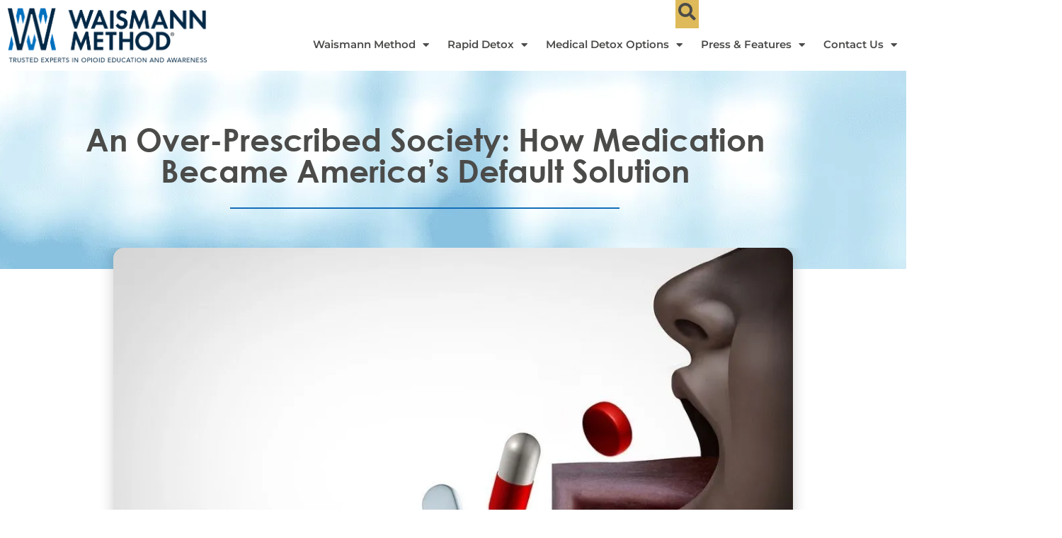

--- FILE ---
content_type: text/html; charset=UTF-8
request_url: https://www.opiates.com/opiates-blog/an-over-prescribed-society
body_size: 82802
content:
<!doctype html> <html lang="en-US" prefix="og: https://ogp.me/ns#"> <head><script>if(navigator.userAgent.match(/MSIE|Internet Explorer/i)||navigator.userAgent.match(/Trident\/7\..*?rv:11/i)){let e=document.location.href;if(!e.match(/[?&]nonitro/)){if(e.indexOf("?")==-1){if(e.indexOf("#")==-1){document.location.href=e+"?nonitro=1"}else{document.location.href=e.replace("#","?nonitro=1#")}}else{if(e.indexOf("#")==-1){document.location.href=e+"&nonitro=1"}else{document.location.href=e.replace("#","&nonitro=1#")}}}}</script><link rel="preconnect" href="https://www.googletagmanager.com" /><link rel="preconnect" href="https://cdn-bhelkb.nitrocdn.com" /><meta charset="UTF-8" /><meta name="viewport" content="width=device-width, initial-scale=1" /><title>Over-Prescribed Society: Dangers, Causes &amp; Safer Solutions</title><meta name="description" content="Discover why our society is over-prescribed, the health risks of medication overload, and proven strategies for safer, smarter prescription drug use." /><meta name="robots" content="follow, index, max-snippet:-1, max-video-preview:-1, max-image-preview:large" /><meta property="og:locale" content="en_US" /><meta property="og:type" content="article" /><meta property="og:title" content="Over-Prescribed Society: Dangers, Causes &amp; Safer Solutions" /><meta property="og:description" content="Discover why our society is over-prescribed, the health risks of medication overload, and proven strategies for safer, smarter prescription drug use." /><meta property="og:url" content="https://www.opiates.com/opiates-blog/an-over-prescribed-society" /><meta property="og:site_name" content="WAISMANN METHOD®" /><meta property="article:section" content="Blog" /><meta property="og:updated_time" content="2025-05-12T17:06:14+00:00" /><meta property="og:image" content="https://www.opiates.com/wp-content/uploads/2025/05/over-prescribed-society.jpg" /><meta property="og:image:secure_url" content="https://www.opiates.com/wp-content/uploads/2025/05/over-prescribed-society.jpg" /><meta property="og:image:width" content="1024" /><meta property="og:image:height" content="683" /><meta property="og:image:alt" content="pills going up a tongue shaped as stairs to describe substance abuse concept as over-prescribed medication" /><meta property="og:image:type" content="image/jpeg" /><meta property="article:published_time" content="2025-05-07T18:28:17+00:00" /><meta property="article:modified_time" content="2025-05-12T17:06:14+00:00" /><meta name="twitter:card" content="summary_large_image" /><meta name="twitter:title" content="Over-Prescribed Society: Dangers, Causes &amp; Safer Solutions" /><meta name="twitter:description" content="Discover why our society is over-prescribed, the health risks of medication overload, and proven strategies for safer, smarter prescription drug use." /><meta name="twitter:image" content="https://www.opiates.com/wp-content/uploads/2025/05/over-prescribed-society.jpg" /><meta name="twitter:label1" content="Written by" /><meta name="twitter:data1" content="Clare W." /><meta name="twitter:label2" content="Time to read" /><meta name="twitter:data2" content="5 minutes" /><meta name="generator" content="Site Kit by Google 1.170.0" /><meta name="google-site-verification" content="TjxYmxNeB-4vAYpPh8a1jB2DqkRVbX1E0vTfW69_XaE" /><meta name="google-site-verification" content="UsbAs8TOQ8C5Z6l9YfoMoQk3rnniVcQ9Km7dUxs3Cpg" /><meta name="ahrefs-site-verification" content="3bab0dac2df8e7810a022f3cf1cf3bf77b4d615080f02bb000bfc0ab6eeed7e0" /><meta name="p:domain_verify" content="bc7298e95542207fb71c327843552fe7" /><meta name="msvalidate.01" content="9B68E59E2CB4EC353E0BE65FB841DC80" /><meta name="google-site-verification" content="2puV6otHCzrrKmwZMGNRksLzClA56qQW0GQrjVOriGc" /><meta name="google-adsense-platform-account" content="ca-host-pub-2644536267352236" /><meta name="google-adsense-platform-domain" content="sitekit.withgoogle.com" /><meta name="generator" content="Elementor 3.34.1; features: additional_custom_breakpoints; settings: css_print_method-external, google_font-enabled, font_display-auto" /><meta name="msapplication-TileImage" content="https://www.opiates.com/wp-content/uploads/2021/07/cropped-WM-favicon-300x300.png" /><meta name="generator" content="NitroPack" /><script>var NPSH,NitroScrollHelper;NPSH=NitroScrollHelper=function(){let e=null;const o=window.sessionStorage.getItem("nitroScrollPos");function t(){let e=JSON.parse(window.sessionStorage.getItem("nitroScrollPos"))||{};if(typeof e!=="object"){e={}}e[document.URL]=window.scrollY;window.sessionStorage.setItem("nitroScrollPos",JSON.stringify(e))}window.addEventListener("scroll",function(){if(e!==null){clearTimeout(e)}e=setTimeout(t,200)},{passive:true});let r={};r.getScrollPos=()=>{if(!o){return 0}const e=JSON.parse(o);return e[document.URL]||0};r.isScrolled=()=>{return r.getScrollPos()>document.documentElement.clientHeight*.5};return r}();</script><script>(function(){var a=false;var e=document.documentElement.classList;var i=navigator.userAgent.toLowerCase();var n=["android","iphone","ipad"];var r=n.length;var o;var d=null;for(var t=0;t<r;t++){o=n[t];if(i.indexOf(o)>-1)d=o;if(e.contains(o)){a=true;e.remove(o)}}if(a&&d){e.add(d);if(d=="iphone"||d=="ipad"){e.add("ios")}}})();</script><script type="text/worker" id="nitro-web-worker">var preloadRequests=0;var remainingCount={};var baseURI="";self.onmessage=function(e){switch(e.data.cmd){case"RESOURCE_PRELOAD":var o=e.data.requestId;remainingCount[o]=0;e.data.resources.forEach(function(e){preload(e,function(o){return function(){console.log(o+" DONE: "+e);if(--remainingCount[o]==0){self.postMessage({cmd:"RESOURCE_PRELOAD",requestId:o})}}}(o));remainingCount[o]++});break;case"SET_BASEURI":baseURI=e.data.uri;break}};async function preload(e,o){if(typeof URL!=="undefined"&&baseURI){try{var a=new URL(e,baseURI);e=a.href}catch(e){console.log("Worker error: "+e.message)}}console.log("Preloading "+e);try{var n=new Request(e,{mode:"no-cors",redirect:"follow"});await fetch(n);o()}catch(a){console.log(a);var r=new XMLHttpRequest;r.responseType="blob";r.onload=o;r.onerror=o;r.open("GET",e,true);r.send()}}</script><script>window.addEventListener('load', function() {
                let div = document.createElement('div');
                div.innerHTML = document.querySelector('#nitro-fonts-wrapper').textContent;
                document.body.appendChild(div);
            })</script><script id="nprl">(()=>{if(window.NPRL!=undefined)return;(function(e){var t=e.prototype;t.after||(t.after=function(){var e,t=arguments,n=t.length,r=0,i=this,o=i.parentNode,a=Node,c=String,u=document;if(o!==null){while(r<n){(e=t[r])instanceof a?(i=i.nextSibling)!==null?o.insertBefore(e,i):o.appendChild(e):o.appendChild(u.createTextNode(c(e)));++r}}})})(Element);var e,t;e=t=function(){var t=false;var r=window.URL||window.webkitURL;var i=true;var o=true;var a=2;var c=null;var u=null;var d=true;var s=window.nitroGtmExcludes!=undefined;var l=s?JSON.parse(atob(window.nitroGtmExcludes)).map(e=>new RegExp(e)):[];var f;var m;var v=null;var p=null;var g=null;var h={touch:["touchmove","touchend"],default:["mousemove","click","keydown","wheel"]};var E=true;var y=[];var w=false;var b=[];var S=0;var N=0;var L=false;var T=0;var R=null;var O=false;var A=false;var C=false;var P=[];var I=[];var M=[];var k=[];var x=false;var _={};var j=new Map;var B="noModule"in HTMLScriptElement.prototype;var q=requestAnimationFrame||mozRequestAnimationFrame||webkitRequestAnimationFrame||msRequestAnimationFrame;const D="gtm.js?id=";function H(e,t){if(!_[e]){_[e]=[]}_[e].push(t)}function U(e,t){if(_[e]){var n=0,r=_[e];for(var n=0;n<r.length;n++){r[n].call(this,t)}}}function Y(){(function(e,t){var r=null;var i=function(e){r(e)};var o=null;var a={};var c=null;var u=null;var d=0;e.addEventListener(t,function(r){if(["load","DOMContentLoaded"].indexOf(t)!=-1){if(u){Q(function(){e.triggerNitroEvent(t)})}c=true}else if(t=="readystatechange"){d++;n.ogReadyState=d==1?"interactive":"complete";if(u&&u>=d){n.documentReadyState=n.ogReadyState;Q(function(){e.triggerNitroEvent(t)})}}});e.addEventListener(t+"Nitro",function(e){if(["load","DOMContentLoaded"].indexOf(t)!=-1){if(!c){e.preventDefault();e.stopImmediatePropagation()}else{}u=true}else if(t=="readystatechange"){u=n.documentReadyState=="interactive"?1:2;if(d<u){e.preventDefault();e.stopImmediatePropagation()}}});switch(t){case"load":o="onload";break;case"readystatechange":o="onreadystatechange";break;case"pageshow":o="onpageshow";break;default:o=null;break}if(o){Object.defineProperty(e,o,{get:function(){return r},set:function(n){if(typeof n!=="function"){r=null;e.removeEventListener(t+"Nitro",i)}else{if(!r){e.addEventListener(t+"Nitro",i)}r=n}}})}Object.defineProperty(e,"addEventListener"+t,{value:function(r){if(r!=t||!n.startedScriptLoading||document.currentScript&&document.currentScript.hasAttribute("nitro-exclude")){}else{arguments[0]+="Nitro"}e.ogAddEventListener.apply(e,arguments);a[arguments[1]]=arguments[0]}});Object.defineProperty(e,"removeEventListener"+t,{value:function(t){var n=a[arguments[1]];arguments[0]=n;e.ogRemoveEventListener.apply(e,arguments)}});Object.defineProperty(e,"triggerNitroEvent"+t,{value:function(t,n){n=n||e;var r=new Event(t+"Nitro",{bubbles:true});r.isNitroPack=true;Object.defineProperty(r,"type",{get:function(){return t},set:function(){}});Object.defineProperty(r,"target",{get:function(){return n},set:function(){}});e.dispatchEvent(r)}});if(typeof e.triggerNitroEvent==="undefined"){(function(){var t=e.addEventListener;var n=e.removeEventListener;Object.defineProperty(e,"ogAddEventListener",{value:t});Object.defineProperty(e,"ogRemoveEventListener",{value:n});Object.defineProperty(e,"addEventListener",{value:function(n){var r="addEventListener"+n;if(typeof e[r]!=="undefined"){e[r].apply(e,arguments)}else{t.apply(e,arguments)}},writable:true});Object.defineProperty(e,"removeEventListener",{value:function(t){var r="removeEventListener"+t;if(typeof e[r]!=="undefined"){e[r].apply(e,arguments)}else{n.apply(e,arguments)}}});Object.defineProperty(e,"triggerNitroEvent",{value:function(t,n){var r="triggerNitroEvent"+t;if(typeof e[r]!=="undefined"){e[r].apply(e,arguments)}}})})()}}).apply(null,arguments)}Y(window,"load");Y(window,"pageshow");Y(window,"DOMContentLoaded");Y(document,"DOMContentLoaded");Y(document,"readystatechange");try{var F=new Worker(r.createObjectURL(new Blob([document.getElementById("nitro-web-worker").textContent],{type:"text/javascript"})))}catch(e){var F=new Worker("data:text/javascript;base64,"+btoa(document.getElementById("nitro-web-worker").textContent))}F.onmessage=function(e){if(e.data.cmd=="RESOURCE_PRELOAD"){U(e.data.requestId,e)}};if(typeof document.baseURI!=="undefined"){F.postMessage({cmd:"SET_BASEURI",uri:document.baseURI})}var G=function(e){if(--S==0){Q(K)}};var W=function(e){e.target.removeEventListener("load",W);e.target.removeEventListener("error",W);e.target.removeEventListener("nitroTimeout",W);if(e.type!="nitroTimeout"){clearTimeout(e.target.nitroTimeout)}if(--N==0&&S==0){Q(J)}};var X=function(e){var t=e.textContent;try{var n=r.createObjectURL(new Blob([t.replace(/^(?:<!--)?(.*?)(?:-->)?$/gm,"$1")],{type:"text/javascript"}))}catch(e){var n="data:text/javascript;base64,"+btoa(t.replace(/^(?:<!--)?(.*?)(?:-->)?$/gm,"$1"))}return n};var K=function(){n.documentReadyState="interactive";document.triggerNitroEvent("readystatechange");document.triggerNitroEvent("DOMContentLoaded");if(window.pageYOffset||window.pageXOffset){window.dispatchEvent(new Event("scroll"))}A=true;Q(function(){if(N==0){Q(J)}Q($)})};var J=function(){if(!A||O)return;O=true;R.disconnect();en();n.documentReadyState="complete";document.triggerNitroEvent("readystatechange");window.triggerNitroEvent("load",document);window.triggerNitroEvent("pageshow",document);if(window.pageYOffset||window.pageXOffset||location.hash){let e=typeof history.scrollRestoration!=="undefined"&&history.scrollRestoration=="auto";if(e&&typeof NPSH!=="undefined"&&NPSH.getScrollPos()>0&&window.pageYOffset>document.documentElement.clientHeight*.5){window.scrollTo(0,NPSH.getScrollPos())}else if(location.hash){try{let e=document.querySelector(location.hash);if(e){e.scrollIntoView()}}catch(e){}}}var e=null;if(a==1){e=eo}else{e=eu}Q(e)};var Q=function(e){setTimeout(e,0)};var V=function(e){if(e.type=="touchend"||e.type=="click"){g=e}};var $=function(){if(d&&g){setTimeout(function(e){return function(){var t=function(e,t,n){var r=new Event(e,{bubbles:true,cancelable:true});if(e=="click"){r.clientX=t;r.clientY=n}else{r.touches=[{clientX:t,clientY:n}]}return r};var n;if(e.type=="touchend"){var r=e.changedTouches[0];n=document.elementFromPoint(r.clientX,r.clientY);n.dispatchEvent(t("touchstart"),r.clientX,r.clientY);n.dispatchEvent(t("touchend"),r.clientX,r.clientY);n.dispatchEvent(t("click"),r.clientX,r.clientY)}else if(e.type=="click"){n=document.elementFromPoint(e.clientX,e.clientY);n.dispatchEvent(t("click"),e.clientX,e.clientY)}}}(g),150);g=null}};var z=function(e){if(e.tagName=="SCRIPT"&&!e.hasAttribute("data-nitro-for-id")&&!e.hasAttribute("nitro-document-write")||e.tagName=="IMG"&&(e.hasAttribute("src")||e.hasAttribute("srcset"))||e.tagName=="IFRAME"&&e.hasAttribute("src")||e.tagName=="LINK"&&e.hasAttribute("href")&&e.hasAttribute("rel")&&e.getAttribute("rel")=="stylesheet"){if(e.tagName==="IFRAME"&&e.src.indexOf("about:blank")>-1){return}var t="";switch(e.tagName){case"LINK":t=e.href;break;case"IMG":if(k.indexOf(e)>-1)return;t=e.srcset||e.src;break;default:t=e.src;break}var n=e.getAttribute("type");if(!t&&e.tagName!=="SCRIPT")return;if((e.tagName=="IMG"||e.tagName=="LINK")&&(t.indexOf("data:")===0||t.indexOf("blob:")===0))return;if(e.tagName=="SCRIPT"&&n&&n!=="text/javascript"&&n!=="application/javascript"){if(n!=="module"||!B)return}if(e.tagName==="SCRIPT"){if(k.indexOf(e)>-1)return;if(e.noModule&&B){return}let t=null;if(document.currentScript){if(document.currentScript.src&&document.currentScript.src.indexOf(D)>-1){t=document.currentScript}if(document.currentScript.hasAttribute("data-nitro-gtm-id")){e.setAttribute("data-nitro-gtm-id",document.currentScript.getAttribute("data-nitro-gtm-id"))}}else if(window.nitroCurrentScript){if(window.nitroCurrentScript.src&&window.nitroCurrentScript.src.indexOf(D)>-1){t=window.nitroCurrentScript}}if(t&&s){let n=false;for(const t of l){n=e.src?t.test(e.src):t.test(e.textContent);if(n){break}}if(!n){e.type="text/googletagmanagerscript";let n=t.hasAttribute("data-nitro-gtm-id")?t.getAttribute("data-nitro-gtm-id"):t.id;if(!j.has(n)){j.set(n,[])}let r=j.get(n);r.push(e);return}}if(!e.src){if(e.textContent.length>0){e.textContent+="\n;if(document.currentScript.nitroTimeout) {clearTimeout(document.currentScript.nitroTimeout);}; setTimeout(function() { this.dispatchEvent(new Event('load')); }.bind(document.currentScript), 0);"}else{return}}else{}k.push(e)}if(!e.hasOwnProperty("nitroTimeout")){N++;e.addEventListener("load",W,true);e.addEventListener("error",W,true);e.addEventListener("nitroTimeout",W,true);e.nitroTimeout=setTimeout(function(){console.log("Resource timed out",e);e.dispatchEvent(new Event("nitroTimeout"))},5e3)}}};var Z=function(e){if(e.hasOwnProperty("nitroTimeout")&&e.nitroTimeout){clearTimeout(e.nitroTimeout);e.nitroTimeout=null;e.dispatchEvent(new Event("nitroTimeout"))}};document.documentElement.addEventListener("load",function(e){if(e.target.tagName=="SCRIPT"||e.target.tagName=="IMG"){k.push(e.target)}},true);document.documentElement.addEventListener("error",function(e){if(e.target.tagName=="SCRIPT"||e.target.tagName=="IMG"){k.push(e.target)}},true);var ee=["appendChild","replaceChild","insertBefore","prepend","append","before","after","replaceWith","insertAdjacentElement"];var et=function(){if(s){window._nitro_setTimeout=window.setTimeout;window.setTimeout=function(e,t,...n){let r=document.currentScript||window.nitroCurrentScript;if(!r||r.src&&r.src.indexOf(D)==-1){return window._nitro_setTimeout.call(window,e,t,...n)}return window._nitro_setTimeout.call(window,function(e,t){return function(...n){window.nitroCurrentScript=e;t(...n)}}(r,e),t,...n)}}ee.forEach(function(e){HTMLElement.prototype["og"+e]=HTMLElement.prototype[e];HTMLElement.prototype[e]=function(...t){if(this.parentNode||this===document.documentElement){switch(e){case"replaceChild":case"insertBefore":t.pop();break;case"insertAdjacentElement":t.shift();break}t.forEach(function(e){if(!e)return;if(e.tagName=="SCRIPT"){z(e)}else{if(e.children&&e.children.length>0){e.querySelectorAll("script").forEach(z)}}})}return this["og"+e].apply(this,arguments)}})};var en=function(){if(s&&typeof window._nitro_setTimeout==="function"){window.setTimeout=window._nitro_setTimeout}ee.forEach(function(e){HTMLElement.prototype[e]=HTMLElement.prototype["og"+e]})};var er=async function(){if(o){ef(f);ef(V);if(v){clearTimeout(v);v=null}}if(T===1){L=true;return}else if(T===0){T=-1}n.startedScriptLoading=true;Object.defineProperty(document,"readyState",{get:function(){return n.documentReadyState},set:function(){}});var e=document.documentElement;var t={attributes:true,attributeFilter:["src"],childList:true,subtree:true};R=new MutationObserver(function(e,t){e.forEach(function(e){if(e.type=="childList"&&e.addedNodes.length>0){e.addedNodes.forEach(function(e){if(!document.documentElement.contains(e)){return}if(e.tagName=="IMG"||e.tagName=="IFRAME"||e.tagName=="LINK"){z(e)}})}if(e.type=="childList"&&e.removedNodes.length>0){e.removedNodes.forEach(function(e){if(e.tagName=="IFRAME"||e.tagName=="LINK"){Z(e)}})}if(e.type=="attributes"){var t=e.target;if(!document.documentElement.contains(t)){return}if(t.tagName=="IFRAME"||t.tagName=="LINK"||t.tagName=="IMG"||t.tagName=="SCRIPT"){z(t)}}})});R.observe(e,t);if(!s){et()}await Promise.all(P);var r=b.shift();var i=null;var a=false;while(r){var c;var u=JSON.parse(atob(r.meta));var d=u.delay;if(r.type=="inline"){var l=document.getElementById(r.id);if(l){l.remove()}else{r=b.shift();continue}c=X(l);if(c===false){r=b.shift();continue}}else{c=r.src}if(!a&&r.type!="inline"&&(typeof u.attributes.async!="undefined"||typeof u.attributes.defer!="undefined")){if(i===null){i=r}else if(i===r){a=true}if(!a){b.push(r);r=b.shift();continue}}var m=document.createElement("script");m.src=c;m.setAttribute("data-nitro-for-id",r.id);for(var p in u.attributes){try{if(u.attributes[p]===false){m.setAttribute(p,"")}else{m.setAttribute(p,u.attributes[p])}}catch(e){console.log("Error while setting script attribute",m,e)}}m.async=false;if(u.canonicalLink!=""&&Object.getOwnPropertyDescriptor(m,"src")?.configurable!==false){(e=>{Object.defineProperty(m,"src",{get:function(){return e.canonicalLink},set:function(){}})})(u)}if(d){setTimeout((function(e,t){var n=document.querySelector("[data-nitro-marker-id='"+t+"']");if(n){n.after(e)}else{document.head.appendChild(e)}}).bind(null,m,r.id),d)}else{m.addEventListener("load",G);m.addEventListener("error",G);if(!m.noModule||!B){S++}var g=document.querySelector("[data-nitro-marker-id='"+r.id+"']");if(g){Q(function(e,t){return function(){e.after(t)}}(g,m))}else{Q(function(e){return function(){document.head.appendChild(e)}}(m))}}r=b.shift()}};var ei=function(){var e=document.getElementById("nitro-deferred-styles");var t=document.createElement("div");t.innerHTML=e.textContent;return t};var eo=async function(e){isPreload=e&&e.type=="NitroPreload";if(!isPreload){T=-1;E=false;if(o){ef(f);ef(V);if(v){clearTimeout(v);v=null}}}if(w===false){var t=ei();let e=t.querySelectorAll('style,link[rel="stylesheet"]');w=e.length;if(w){let e=document.getElementById("nitro-deferred-styles-marker");e.replaceWith.apply(e,t.childNodes)}else if(isPreload){Q(ed)}else{es()}}else if(w===0&&!isPreload){es()}};var ea=function(){var e=ei();var t=e.childNodes;var n;var r=[];for(var i=0;i<t.length;i++){n=t[i];if(n.href){r.push(n.href)}}var o="css-preload";H(o,function(e){eo(new Event("NitroPreload"))});if(r.length){F.postMessage({cmd:"RESOURCE_PRELOAD",resources:r,requestId:o})}else{Q(function(){U(o)})}};var ec=function(){if(T===-1)return;T=1;var e=[];var t,n;for(var r=0;r<b.length;r++){t=b[r];if(t.type!="inline"){if(t.src){n=JSON.parse(atob(t.meta));if(n.delay)continue;if(n.attributes.type&&n.attributes.type=="module"&&!B)continue;e.push(t.src)}}}if(e.length){var i="js-preload";H(i,function(e){T=2;if(L){Q(er)}});F.postMessage({cmd:"RESOURCE_PRELOAD",resources:e,requestId:i})}};var eu=function(){while(I.length){style=I.shift();if(style.hasAttribute("nitropack-onload")){style.setAttribute("onload",style.getAttribute("nitropack-onload"));Q(function(e){return function(){e.dispatchEvent(new Event("load"))}}(style))}}while(M.length){style=M.shift();if(style.hasAttribute("nitropack-onerror")){style.setAttribute("onerror",style.getAttribute("nitropack-onerror"));Q(function(e){return function(){e.dispatchEvent(new Event("error"))}}(style))}}};var ed=function(){if(!x){if(i){Q(function(){var e=document.getElementById("nitro-critical-css");if(e){e.remove()}})}x=true;onStylesLoadEvent=new Event("NitroStylesLoaded");onStylesLoadEvent.isNitroPack=true;window.dispatchEvent(onStylesLoadEvent)}};var es=function(){if(a==2){Q(er)}else{eu()}};var el=function(e){m.forEach(function(t){document.addEventListener(t,e,true)})};var ef=function(e){m.forEach(function(t){document.removeEventListener(t,e,true)})};if(s){et()}return{setAutoRemoveCriticalCss:function(e){i=e},registerScript:function(e,t,n){b.push({type:"remote",src:e,id:t,meta:n})},registerInlineScript:function(e,t){b.push({type:"inline",id:e,meta:t})},registerStyle:function(e,t,n){y.push({href:e,rel:t,media:n})},onLoadStyle:function(e){I.push(e);if(w!==false&&--w==0){Q(ed);if(E){E=false}else{es()}}},onErrorStyle:function(e){M.push(e);if(w!==false&&--w==0){Q(ed);if(E){E=false}else{es()}}},loadJs:function(e,t){if(!e.src){var n=X(e);if(n!==false){e.src=n;e.textContent=""}}if(t){Q(function(e,t){return function(){e.after(t)}}(t,e))}else{Q(function(e){return function(){document.head.appendChild(e)}}(e))}},loadQueuedResources:async function(){window.dispatchEvent(new Event("NitroBootStart"));if(p){clearTimeout(p);p=null}window.removeEventListener("load",e.loadQueuedResources);f=a==1?er:eo;if(!o||g){Q(f)}else{if(navigator.userAgent.indexOf(" Edge/")==-1){ea();H("css-preload",ec)}el(f);if(u){if(c){v=setTimeout(f,c)}}else{}}},fontPreload:function(e){var t="critical-fonts";H(t,function(e){document.getElementById("nitro-critical-fonts").type="text/css"});F.postMessage({cmd:"RESOURCE_PRELOAD",resources:e,requestId:t})},boot:function(){if(t)return;t=true;C=typeof NPSH!=="undefined"&&NPSH.isScrolled();let n=document.prerendering;if(location.hash||C||n){o=false}m=h.default.concat(h.touch);p=setTimeout(e.loadQueuedResources,1500);el(V);if(C){e.loadQueuedResources()}else{window.addEventListener("load",e.loadQueuedResources)}},addPrerequisite:function(e){P.push(e)},getTagManagerNodes:function(e){if(!e)return j;return j.get(e)??[]}}}();var n,r;n=r=function(){var t=document.write;return{documentWrite:function(n,r){if(n&&n.hasAttribute("nitro-exclude")){return t.call(document,r)}var i=null;if(n.documentWriteContainer){i=n.documentWriteContainer}else{i=document.createElement("span");n.documentWriteContainer=i}var o=null;if(n){if(n.hasAttribute("data-nitro-for-id")){o=document.querySelector('template[data-nitro-marker-id="'+n.getAttribute("data-nitro-for-id")+'"]')}else{o=n}}i.innerHTML+=r;i.querySelectorAll("script").forEach(function(e){e.setAttribute("nitro-document-write","")});if(!i.parentNode){if(o){o.parentNode.insertBefore(i,o)}else{document.body.appendChild(i)}}var a=document.createElement("span");a.innerHTML=r;var c=a.querySelectorAll("script");if(c.length){c.forEach(function(t){var n=t.getAttributeNames();var r=document.createElement("script");n.forEach(function(e){r.setAttribute(e,t.getAttribute(e))});r.async=false;if(!t.src&&t.textContent){r.textContent=t.textContent}e.loadJs(r,o)})}},TrustLogo:function(e,t){var n=document.getElementById(e);var r=document.createElement("img");r.src=t;n.parentNode.insertBefore(r,n)},documentReadyState:"loading",ogReadyState:document.readyState,startedScriptLoading:false,loadScriptDelayed:function(e,t){setTimeout(function(){var t=document.createElement("script");t.src=e;document.head.appendChild(t)},t)}}}();document.write=function(e){n.documentWrite(document.currentScript,e)};document.writeln=function(e){n.documentWrite(document.currentScript,e+"\n")};window.NPRL=e;window.NitroResourceLoader=t;window.NPh=n;window.NitroPackHelper=r})();</script><template id="nitro-deferred-styles-marker"></template><style type="text/css" id="nitro-critical-css">@charset "UTF-8";ul{box-sizing:border-box}:root{--wp-block-synced-color:#7a00df;--wp-block-synced-color--rgb:122,0,223;--wp-bound-block-color:var(--wp-block-synced-color);--wp-editor-canvas-background:#ddd;--wp-admin-theme-color:#007cba;--wp-admin-theme-color--rgb:0,124,186;--wp-admin-theme-color-darker-10:#006ba1;--wp-admin-theme-color-darker-10--rgb:0,107,160.5;--wp-admin-theme-color-darker-20:#005a87;--wp-admin-theme-color-darker-20--rgb:0,90,135;--wp-admin-border-width-focus:2px}:root{--wp--preset--font-size--normal:16px;--wp--preset--font-size--huge:42px}.screen-reader-text{border:0;clip-path:inset(50%);height:1px;margin:-1px;overflow:hidden;padding:0;position:absolute;width:1px;word-wrap:normal !important}html :where(img[class*=wp-image-]){height:auto;max-width:100%}:root{--wp--preset--aspect-ratio--square:1;--wp--preset--aspect-ratio--4-3:4/3;--wp--preset--aspect-ratio--3-4:3/4;--wp--preset--aspect-ratio--3-2:3/2;--wp--preset--aspect-ratio--2-3:2/3;--wp--preset--aspect-ratio--16-9:16/9;--wp--preset--aspect-ratio--9-16:9/16;--wp--preset--color--black:#000;--wp--preset--color--cyan-bluish-gray:#abb8c3;--wp--preset--color--white:#fff;--wp--preset--color--pale-pink:#f78da7;--wp--preset--color--vivid-red:#cf2e2e;--wp--preset--color--luminous-vivid-orange:#ff6900;--wp--preset--color--luminous-vivid-amber:#fcb900;--wp--preset--color--light-green-cyan:#7bdcb5;--wp--preset--color--vivid-green-cyan:#00d084;--wp--preset--color--pale-cyan-blue:#8ed1fc;--wp--preset--color--vivid-cyan-blue:#0693e3;--wp--preset--color--vivid-purple:#9b51e0;--wp--preset--gradient--vivid-cyan-blue-to-vivid-purple:linear-gradient(135deg,#0693e3 0%,#9b51e0 100%);--wp--preset--gradient--light-green-cyan-to-vivid-green-cyan:linear-gradient(135deg,#7adcb4 0%,#00d082 100%);--wp--preset--gradient--luminous-vivid-amber-to-luminous-vivid-orange:linear-gradient(135deg,#fcb900 0%,#ff6900 100%);--wp--preset--gradient--luminous-vivid-orange-to-vivid-red:linear-gradient(135deg,#ff6900 0%,#cf2e2e 100%);--wp--preset--gradient--very-light-gray-to-cyan-bluish-gray:linear-gradient(135deg,#eee 0%,#a9b8c3 100%);--wp--preset--gradient--cool-to-warm-spectrum:linear-gradient(135deg,#4aeadc 0%,#9778d1 20%,#cf2aba 40%,#ee2c82 60%,#fb6962 80%,#fef84c 100%);--wp--preset--gradient--blush-light-purple:linear-gradient(135deg,#ffceec 0%,#9896f0 100%);--wp--preset--gradient--blush-bordeaux:linear-gradient(135deg,#fecda5 0%,#fe2d2d 50%,#6b003e 100%);--wp--preset--gradient--luminous-dusk:linear-gradient(135deg,#ffcb70 0%,#c751c0 50%,#4158d0 100%);--wp--preset--gradient--pale-ocean:linear-gradient(135deg,#fff5cb 0%,#b6e3d4 50%,#33a7b5 100%);--wp--preset--gradient--electric-grass:linear-gradient(135deg,#caf880 0%,#71ce7e 100%);--wp--preset--gradient--midnight:linear-gradient(135deg,#020381 0%,#2874fc 100%);--wp--preset--font-size--small:13px;--wp--preset--font-size--medium:20px;--wp--preset--font-size--large:36px;--wp--preset--font-size--x-large:42px;--wp--preset--spacing--20:.44rem;--wp--preset--spacing--30:.67rem;--wp--preset--spacing--40:1rem;--wp--preset--spacing--50:1.5rem;--wp--preset--spacing--60:2.25rem;--wp--preset--spacing--70:3.38rem;--wp--preset--spacing--80:5.06rem;--wp--preset--shadow--natural:6px 6px 9px rgba(0,0,0,.2);--wp--preset--shadow--deep:12px 12px 50px rgba(0,0,0,.4);--wp--preset--shadow--sharp:6px 6px 0px rgba(0,0,0,.2);--wp--preset--shadow--outlined:6px 6px 0px -3px #fff,6px 6px #000;--wp--preset--shadow--crisp:6px 6px 0px #000}:root{--wp--style--global--content-size:800px;--wp--style--global--wide-size:1200px}:where(body){margin:0}:root{--wp--style--block-gap:24px}body{padding-top:0px;padding-right:0px;padding-bottom:0px;padding-left:0px}a:where(:not(.wp-element-button)){text-decoration:underline}.ns-button-label{color:var(--ns-icon-color);box-sizing:border-box}.ns-button-block{display:inline-flex;align-items:center;background:#333;background:var(--ns-btn-color)}.ns-hide{display:none}.ns-button-label{height:100%;flex-grow:1;padding:0 15px 0 0;overflow:hidden}.ns-button-label-wrapper{white-space:nowrap;overflow:hidden;text-overflow:ellipsis}html{line-height:1.15;-webkit-text-size-adjust:100%}*,:after,:before{box-sizing:border-box}body{background-color:#fff;color:#333;font-family:-apple-system,BlinkMacSystemFont,Segoe UI,Roboto,Helvetica Neue,Arial,Noto Sans,sans-serif,Apple Color Emoji,Segoe UI Emoji,Segoe UI Symbol,Noto Color Emoji;font-size:1rem;font-weight:400;line-height:1.5;margin:0;-webkit-font-smoothing:antialiased;-moz-osx-font-smoothing:grayscale}h1,h2{color:inherit;font-family:inherit;font-weight:500;line-height:1.2;margin-block-end:1rem;margin-block-start:.5rem}h1{font-size:2.5rem}h2{font-size:2rem}p{margin-block-end:.9rem;margin-block-start:0}a{background-color:transparent;color:#c36;text-decoration:none}a:not([href]):not([tabindex]){color:inherit;text-decoration:none}img{border-style:none;height:auto;max-width:100%}template{display:none}label{display:inline-block;line-height:1;vertical-align:middle}input{font-family:inherit;font-size:1rem;line-height:1.5;margin:0}input[type=search]{border:1px solid #666;border-radius:3px;padding:.5rem 1rem;width:100%}input{overflow:visible}[type=submit]{-webkit-appearance:button;width:auto}[type=submit]{background-color:transparent;border:1px solid #c36;border-radius:3px;color:#c36;display:inline-block;font-size:1rem;font-weight:400;padding:.5rem 1rem;text-align:center;white-space:nowrap}[type=search]{-webkit-appearance:textfield;outline-offset:-2px}[type=search]::-webkit-search-decoration{-webkit-appearance:none}::-webkit-file-upload-button{-webkit-appearance:button;font:inherit}li,ul{background:transparent;border:0;font-size:100%;margin-block-end:0;margin-block-start:0;outline:0;vertical-align:baseline}.screen-reader-text{clip:rect(1px,1px,1px,1px);height:1px;overflow:hidden;position:absolute !important;width:1px;word-wrap:normal !important}:root{--direction-multiplier:1}.elementor-screen-only,.screen-reader-text{height:1px;margin:-1px;overflow:hidden;padding:0;position:absolute;top:-10000em;width:1px;clip:rect(0,0,0,0);border:0}.elementor *,.elementor :after,.elementor :before{box-sizing:border-box}.elementor a{box-shadow:none;text-decoration:none}.elementor img{border:none;border-radius:0;box-shadow:none;height:auto;max-width:100%}.elementor .elementor-background-overlay{inset:0;position:absolute}.elementor-widget-wrap .elementor-element.elementor-widget__width-auto{max-width:100%}@media (max-width:767px){.elementor-widget-wrap .elementor-element.elementor-widget-mobile__width-auto{max-width:100%}}.elementor-element{--flex-direction:initial;--flex-wrap:initial;--justify-content:initial;--align-items:initial;--align-content:initial;--gap:initial;--flex-basis:initial;--flex-grow:initial;--flex-shrink:initial;--order:initial;--align-self:initial;align-self:var(--align-self);flex-basis:var(--flex-basis);flex-grow:var(--flex-grow);flex-shrink:var(--flex-shrink);order:var(--order)}.elementor-element:where(.e-con-full,.elementor-widget){align-content:var(--align-content);align-items:var(--align-items);flex-direction:var(--flex-direction);flex-wrap:var(--flex-wrap);gap:var(--row-gap) var(--column-gap);justify-content:var(--justify-content)}@media (max-width:767px){.elementor-mobile-align-center{text-align:center}.elementor-mobile-align-center .elementor-button{width:auto}}:root{--page-title-display:block}.elementor-page-title{display:var(--page-title-display)}@keyframes eicon-spin{0%{transform:rotate(0deg)}to{transform:rotate(359deg)}}.eicon-animation-spin{animation:eicon-spin 2s linear infinite}.elementor-section{position:relative}.elementor-section .elementor-container{display:flex;margin-inline:auto;position:relative}@media (max-width:1024px){.elementor-section .elementor-container{flex-wrap:wrap}}.elementor-section.elementor-section-boxed>.elementor-container{max-width:1140px}.elementor-section.elementor-section-stretched{position:relative;width:100%}.elementor-section.elementor-section-items-middle>.elementor-container{align-items:center}.elementor-widget-wrap{align-content:flex-start;flex-wrap:wrap;position:relative;width:100%}.elementor:not(.elementor-bc-flex-widget) .elementor-widget-wrap{display:flex}.elementor-widget-wrap>.elementor-element{width:100%}.elementor-widget{position:relative}.elementor-widget:not(:last-child){margin-block-end:var(--kit-widget-spacing,20px)}.elementor-widget:not(:last-child).elementor-widget__width-auto{margin-block-end:0}.elementor-column{display:flex;min-height:1px;position:relative}.elementor-column-gap-default>.elementor-column>.elementor-element-populated{padding:10px}@media (min-width:768px){.elementor-column.elementor-col-33{width:33.333%}.elementor-column.elementor-col-50{width:50%}.elementor-column.elementor-col-100{width:100%}}@media (max-width:767px){.elementor-column{width:100%}}@media (prefers-reduced-motion:no-preference){html{scroll-behavior:smooth}}.e-con{--border-radius:0;--border-top-width:0px;--border-right-width:0px;--border-bottom-width:0px;--border-left-width:0px;--border-style:initial;--border-color:initial;--container-widget-width:100%;--container-widget-height:initial;--container-widget-flex-grow:0;--container-widget-align-self:initial;--content-width:min(100%,var(--container-max-width,1140px));--width:100%;--min-height:initial;--height:auto;--text-align:initial;--margin-top:0px;--margin-right:0px;--margin-bottom:0px;--margin-left:0px;--padding-top:var(--container-default-padding-top,10px);--padding-right:var(--container-default-padding-right,10px);--padding-bottom:var(--container-default-padding-bottom,10px);--padding-left:var(--container-default-padding-left,10px);--position:relative;--z-index:revert;--overflow:visible;--gap:var(--widgets-spacing,20px);--row-gap:var(--widgets-spacing-row,20px);--column-gap:var(--widgets-spacing-column,20px);--overlay-mix-blend-mode:initial;--overlay-opacity:1;--e-con-grid-template-columns:repeat(3,1fr);--e-con-grid-template-rows:repeat(2,1fr);border-radius:var(--border-radius);height:var(--height);min-height:var(--min-height);min-width:0;overflow:var(--overflow);position:var(--position);width:var(--width);z-index:var(--z-index);--flex-wrap-mobile:wrap}.e-con{--margin-block-start:var(--margin-top);--margin-block-end:var(--margin-bottom);--margin-inline-start:var(--margin-left);--margin-inline-end:var(--margin-right);--padding-inline-start:var(--padding-left);--padding-inline-end:var(--padding-right);--padding-block-start:var(--padding-top);--padding-block-end:var(--padding-bottom);--border-block-start-width:var(--border-top-width);--border-block-end-width:var(--border-bottom-width);--border-inline-start-width:var(--border-left-width);--border-inline-end-width:var(--border-right-width)}.e-con{margin-block-end:var(--margin-block-end);margin-block-start:var(--margin-block-start);margin-inline-end:var(--margin-inline-end);margin-inline-start:var(--margin-inline-start);padding-inline-end:var(--padding-inline-end);padding-inline-start:var(--padding-inline-start)}.e-con.e-flex{--flex-direction:column;--flex-basis:auto;--flex-grow:0;--flex-shrink:1;flex:var(--flex-grow) var(--flex-shrink) var(--flex-basis)}.e-con>.e-con-inner{padding-block-end:var(--padding-block-end);padding-block-start:var(--padding-block-start);text-align:var(--text-align)}.e-con.e-flex>.e-con-inner{flex-direction:var(--flex-direction)}.e-con,.e-con>.e-con-inner{display:var(--display)}.e-con-boxed.e-flex{align-content:normal;align-items:normal;flex-direction:column;flex-wrap:nowrap;justify-content:normal}.e-con-boxed{gap:initial;text-align:initial}.e-con.e-flex>.e-con-inner{align-content:var(--align-content);align-items:var(--align-items);align-self:auto;flex-basis:auto;flex-grow:1;flex-shrink:1;flex-wrap:var(--flex-wrap);justify-content:var(--justify-content)}.e-con>.e-con-inner{gap:var(--row-gap) var(--column-gap);height:100%;margin:0 auto;max-width:var(--content-width);padding-inline-end:0;padding-inline-start:0;width:100%}:is(.elementor-section-wrap,[data-elementor-id])>.e-con{--margin-left:auto;--margin-right:auto;max-width:min(100%,var(--width))}.e-con .elementor-widget.elementor-widget{margin-block-end:0}.e-con:before{border-block-end-width:var(--border-block-end-width);border-block-start-width:var(--border-block-start-width);border-color:var(--border-color);border-inline-end-width:var(--border-inline-end-width);border-inline-start-width:var(--border-inline-start-width);border-radius:var(--border-radius);border-style:var(--border-style);content:var(--background-overlay);display:block;height:max(100% + var(--border-top-width) + var(--border-bottom-width),100%);left:calc(0px - var(--border-left-width));mix-blend-mode:var(--overlay-mix-blend-mode);opacity:var(--overlay-opacity);position:absolute;top:calc(0px - var(--border-top-width));width:max(100% + var(--border-left-width) + var(--border-right-width),100%)}.e-con .elementor-widget{min-width:0}.e-con>.e-con-inner>.elementor-widget>.elementor-widget-container{height:100%}.e-con.e-con>.e-con-inner>.elementor-widget{max-width:100%}@media (max-width:767px){.e-con.e-flex{--width:100%;--flex-wrap:var(--flex-wrap-mobile)}}.elementor-heading-title{line-height:1;margin:0;padding:0}.elementor-button{background-color:#69727d;border-radius:3px;color:#fff;display:inline-block;fill:#fff;font-size:15px;line-height:1;padding:12px 24px;text-align:center}.elementor-button:visited{color:#fff}.elementor-button-content-wrapper{display:flex;flex-direction:row;gap:5px;justify-content:center}.elementor-button-icon{align-items:center;display:flex}.elementor-button-text{display:inline-block}.elementor-button span{text-decoration:inherit}.elementor-icon{color:#69727d;display:inline-block;font-size:50px;line-height:1;text-align:center}.elementor-icon i{display:block;height:1em;position:relative;width:1em}.elementor-icon i:before{left:50%;position:absolute;transform:translateX(-50%)}@media (max-width:767px){.elementor .elementor-hidden-mobile{display:none}}@media (min-width:768px) and (max-width:1024px){.elementor .elementor-hidden-tablet{display:none}}@media (min-width:1025px) and (max-width:1366px){.elementor .elementor-hidden-laptop{display:none}}@media (min-width:1367px) and (max-width:99999px){.elementor .elementor-hidden-desktop{display:none}}.elementor-widget-image{text-align:center}.elementor-widget-image a{display:inline-block}.elementor-widget-image img{display:inline-block;vertical-align:middle}.elementor-search-form{display:block}.elementor-search-form input[type=search]{-webkit-appearance:none;-moz-appearance:none;background:none;border:0;display:inline-block;font-size:15px;line-height:1;margin:0;min-width:0;padding:0;vertical-align:middle;white-space:normal}.elementor-search-form__container{border:0 solid transparent;display:flex;min-height:50px;overflow:hidden}.elementor-search-form__container:not(.elementor-search-form--full-screen){background:#f1f2f3}.elementor-search-form__input{color:#3f444b;flex-basis:100%}.elementor-search-form__input::-moz-placeholder{color:inherit;font-family:inherit;opacity:.6}.elementor-search-form--skin-full_screen .elementor-search-form input[type=search].elementor-search-form__input{border:solid #fff;border-width:0 0 1px;color:#fff;font-size:50px;line-height:1.5;text-align:center}.elementor-search-form--skin-full_screen .elementor-search-form__toggle{color:var(--e-search-form-toggle-color,#33373d);display:inline-block;font-size:var(--e-search-form-toggle-size,33px);vertical-align:middle}.elementor-search-form--skin-full_screen .elementor-search-form__toggle i{background-color:var(--e-search-form-toggle-background-color,rgba(0,0,0,.05));border-color:var(--e-search-form-toggle-color,#33373d);border-radius:var(--e-search-form-toggle-border-radius,3px);border-style:solid;border-width:var(--e-search-form-toggle-border-width,0);display:block;height:var(--e-search-form-toggle-size,33px);position:relative;width:var(--e-search-form-toggle-size,33px)}.elementor-search-form--skin-full_screen .elementor-search-form__toggle i:before{left:50%;position:absolute;top:50%;transform:translate(-50%,-50%)}.elementor-search-form--skin-full_screen .elementor-search-form__toggle i:before{font-size:var(--e-search-form-toggle-icon-size,.55em)}.elementor-search-form--skin-full_screen .elementor-search-form__container{align-items:center;background-color:rgba(0,0,0,.8);height:100vh;inset:0;padding:0 15%;position:fixed;z-index:9998}.elementor-search-form--skin-full_screen .elementor-search-form__container:not(.elementor-search-form--full-screen){opacity:0;overflow:hidden;transform:scale(0)}.elementor-search-form--skin-full_screen .elementor-search-form__container:not(.elementor-search-form--full-screen) .dialog-lightbox-close-button{display:none}.fas{-moz-osx-font-smoothing:grayscale;-webkit-font-smoothing:antialiased;display:inline-block;font-style:normal;font-variant:normal;text-rendering:auto;line-height:1}.fa-caret-down:before{content:""}.fa-phone:before{content:""}.fa-search:before{content:""}.fas{font-family:"Font Awesome 5 Free";font-weight:900}.elementor-item:after,.elementor-item:before{display:block;position:absolute}.elementor-item:not(:hover):not(:focus):not(.elementor-item-active):not(.highlighted):after,.elementor-item:not(:hover):not(:focus):not(.elementor-item-active):not(.highlighted):before{opacity:0}.e--pointer-underline .elementor-item:after,.e--pointer-underline .elementor-item:before{background-color:#3f444b;height:3px;left:0;width:100%;z-index:2}.e--pointer-underline .elementor-item:after{bottom:0;content:""}.elementor-nav-menu--main .elementor-nav-menu a{padding:13px 20px}.elementor-nav-menu--main .elementor-nav-menu ul{border-style:solid;border-width:0;padding:0;position:absolute;width:12em}.elementor-nav-menu--layout-horizontal{display:flex}.elementor-nav-menu--layout-horizontal .elementor-nav-menu{display:flex;flex-wrap:wrap}.elementor-nav-menu--layout-horizontal .elementor-nav-menu a{flex-grow:1;white-space:nowrap}.elementor-nav-menu--layout-horizontal .elementor-nav-menu>li{display:flex}.elementor-nav-menu--layout-horizontal .elementor-nav-menu>li ul{top:100% !important}.elementor-nav-menu--layout-horizontal .elementor-nav-menu>li:not(:first-child)>a{margin-inline-start:var(--e-nav-menu-horizontal-menu-item-margin)}.elementor-nav-menu--layout-horizontal .elementor-nav-menu>li:not(:first-child)>ul{inset-inline-start:var(--e-nav-menu-horizontal-menu-item-margin) !important}.elementor-nav-menu--layout-horizontal .elementor-nav-menu>li:not(:last-child)>a{margin-inline-end:var(--e-nav-menu-horizontal-menu-item-margin)}.elementor-nav-menu--layout-horizontal .elementor-nav-menu>li:not(:last-child):after{align-self:center;border-color:var(--e-nav-menu-divider-color,#000);border-left-style:var(--e-nav-menu-divider-style,solid);border-left-width:var(--e-nav-menu-divider-width,2px);content:var(--e-nav-menu-divider-content,none);height:var(--e-nav-menu-divider-height,35%)}.elementor-nav-menu__align-end .elementor-nav-menu{justify-content:flex-end;margin-inline-start:auto}.elementor-widget-nav-menu .elementor-widget-container{display:flex;flex-direction:column}.elementor-nav-menu{position:relative;z-index:2}.elementor-nav-menu:after{clear:both;content:" ";display:block;font:0/0 serif;height:0;overflow:hidden;visibility:hidden}.elementor-nav-menu,.elementor-nav-menu li,.elementor-nav-menu ul{display:block;line-height:normal;list-style:none;margin:0;padding:0}.elementor-nav-menu ul{display:none}.elementor-nav-menu ul ul a{border-left:16px solid transparent}.elementor-nav-menu a,.elementor-nav-menu li{position:relative}.elementor-nav-menu li{border-width:0}.elementor-nav-menu a{align-items:center;display:flex}.elementor-nav-menu a{line-height:20px;padding:10px 20px}.elementor-nav-menu .sub-arrow{align-items:center;display:flex;line-height:1;margin-block-end:-10px;margin-block-start:-10px;padding:10px;padding-inline-end:0}.elementor-menu-toggle{align-items:center;background-color:rgba(0,0,0,.05);border:0 solid;border-radius:3px;color:#33373d;display:flex;font-size:var(--nav-menu-icon-size,22px);justify-content:center;padding:.25em}.elementor-menu-toggle:not(.elementor-active) .elementor-menu-toggle__icon--close{display:none}.elementor-nav-menu--dropdown{background-color:#fff;font-size:13px}.elementor-nav-menu--dropdown.elementor-nav-menu__container{margin-top:10px;overflow-x:hidden;overflow-y:auto;transform-origin:top}.elementor-nav-menu--dropdown.elementor-nav-menu__container .elementor-sub-item{font-size:.85em}.elementor-nav-menu--dropdown a{color:#33373d}ul.elementor-nav-menu--dropdown a{border-inline-start:8px solid transparent;text-shadow:none}.elementor-nav-menu--toggle{--menu-height:100vh}.elementor-nav-menu--toggle .elementor-menu-toggle:not(.elementor-active)+.elementor-nav-menu__container{max-height:0;overflow:hidden;transform:scaleY(0)}.elementor-nav-menu--stretch .elementor-nav-menu__container.elementor-nav-menu--dropdown{position:absolute;z-index:9997}@media (max-width:1024px){.elementor-nav-menu--dropdown-tablet .elementor-nav-menu--main{display:none}}@media (min-width:1025px){.elementor-nav-menu--dropdown-tablet .elementor-menu-toggle,.elementor-nav-menu--dropdown-tablet .elementor-nav-menu--dropdown{display:none}.elementor-nav-menu--dropdown-tablet nav.elementor-nav-menu--dropdown.elementor-nav-menu__container{overflow-y:hidden}}.elementor-widget-divider{--divider-border-style:none;--divider-border-width:1px;--divider-color:#0c0d0e;--divider-icon-size:20px;--divider-element-spacing:10px;--divider-pattern-height:24px;--divider-pattern-size:20px;--divider-pattern-url:none;--divider-pattern-repeat:repeat-x}.elementor-widget-divider .elementor-divider{display:flex}.elementor-widget-divider .elementor-divider-separator{direction:ltr;display:flex;margin:0}.elementor-widget-divider:not(.elementor-widget-divider--view-line_text):not(.elementor-widget-divider--view-line_icon) .elementor-divider-separator{border-block-start:var(--divider-border-width) var(--divider-border-style) var(--divider-color)}.elementor-widget-table-of-contents .elementor-toc__header-title{color:var(--header-color)}.elementor-widget-table-of-contents .elementor-widget-container{background-color:var(--box-background-color);border:var(--box-border-width,1px) solid var(--box-border-color,#9da5ae);border-radius:var(--box-border-radius,3px);min-height:var(--box-min-height);overflow:hidden}.elementor-toc__header{align-items:center;background-color:var(--header-background-color);border-bottom:var(--separator-width,1px) solid var(--box-border-color,#9da5ae);display:flex;justify-content:flex-end;padding:var(--box-padding,20px)}.elementor-toc__header-title{color:var(--header-color);flex-grow:1;font-size:18px;margin:0}.elementor-toc__spinner-container{text-align:center}.elementor-toc__spinner{font-size:2em}.elementor-toc__body{max-height:var(--toc-body-max-height);overflow-y:auto;padding:var(--box-padding,20px)}.elementor-toc__body::-webkit-scrollbar{width:7px}.elementor-toc__body::-webkit-scrollbar-thumb{background-color:#babfc5;border-radius:10px}[class*=" eicon-"],[class^=eicon]{display:inline-block;font-family:eicons;font-size:inherit;font-weight:400;font-style:normal;font-variant:normal;line-height:1;text-rendering:auto;-webkit-font-smoothing:antialiased;-moz-osx-font-smoothing:grayscale}@keyframes a{0%{transform:rotate(0deg)}to{transform:rotate(359deg)}}.eicon-animation-spin{animation:a 2s infinite linear}.eicon-menu-bar:before{content:""}.eicon-close:before{content:""}.eicon-loading:before{content:""}.elementor-kit-5{--e-global-color-primary:#4b4b49;--e-global-color-secondary:#4b4b49;--e-global-color-text:#4b4b49;--e-global-color-accent:#e89e1e;--e-global-color-a965ca8:#e89e1e;--e-global-color-e4b29d9:#136eb8;--e-global-color-41388fd:#e7eff8;--e-global-color-0bdeab5:#deba5a;--e-global-color-8581a67:#05243d;--e-global-color-b0b9be7:#9cc8e7;--e-global-color-5064e7b:#fff;--e-global-typography-primary-font-family:"Century Gothic";--e-global-typography-primary-font-weight:normal;--e-global-typography-primary-font-style:normal;--e-global-typography-secondary-font-family:"Century Gothic";--e-global-typography-secondary-font-weight:normal;--e-global-typography-secondary-font-style:normal;--e-global-typography-text-font-family:"Century Gothic";--e-global-typography-text-font-size:16px;--e-global-typography-text-font-weight:normal;--e-global-typography-text-text-transform:none;--e-global-typography-accent-font-family:"Century Gothic";--e-global-typography-accent-font-weight:bold;--e-global-typography-accent-font-style:normal;--e-global-typography-1edf1e5-font-family:"Montserrat";--e-global-typography-1edf1e5-font-size:1.2rem;--e-global-typography-1edf1e5-font-weight:700;--e-global-typography-1edf1e5-text-transform:uppercase;--e-global-typography-b9e65c8-font-family:"Montserrat";--e-global-typography-b9e65c8-font-size:1rem;--e-global-typography-1a983b3-font-family:"Montserrat";--e-global-typography-1a983b3-font-size:1.5rem;--e-global-typography-1a983b3-font-weight:800;--e-global-typography-ce6c4fd-font-family:"Century Gothic";--e-global-typography-ce6c4fd-font-size:50px;--e-global-typography-ce6c4fd-font-weight:400;--e-global-typography-ce6c4fd-line-height:1.2em;--e-global-typography-2590e22-font-family:"Century Gothic";--e-global-typography-2590e22-font-size:44px;--e-global-typography-2590e22-font-weight:400;--e-global-typography-2590e22-line-height:1.2em;--e-global-typography-dcf3def-font-family:"Century Gothic";--e-global-typography-dcf3def-font-size:32px;--e-global-typography-dcf3def-font-weight:400;--e-global-typography-dcf3def-line-height:1.2em;--e-global-typography-e34c626-font-family:"Century Gothic";--e-global-typography-e34c626-font-size:20px;--e-global-typography-e34c626-font-weight:500;--e-global-typography-e34c626-line-height:1.2em;--e-global-typography-1c61848-font-family:"Century Gothic";--e-global-typography-1c61848-font-size:18px;--e-global-typography-1c61848-font-weight:400}.elementor-kit-5 input[type="submit"],.elementor-kit-5 .elementor-button{background-color:var(--e-global-color-accent);font-family:var(--e-global-typography-1c61848-font-family),Sans-serif;font-size:var(--e-global-typography-1c61848-font-size);font-weight:var(--e-global-typography-1c61848-font-weight);color:var(--e-global-color-8581a67);border-radius:3px 3px 3px 3px;padding:15px 31px 15px 31px}.elementor-kit-5 a{color:#deba5a}.elementor-section.elementor-section-boxed>.elementor-container{max-width:1200px}.e-con{--container-max-width:1200px}.elementor-widget:not(:last-child){margin-block-end:20px}.elementor-element{--widgets-spacing:20px 20px;--widgets-spacing-row:20px;--widgets-spacing-column:20px}@media (max-width:1366px){.elementor-kit-5{--e-global-typography-1edf1e5-font-size:1rem;--e-global-typography-1a983b3-font-size:1rem}.elementor-kit-5 input[type="submit"],.elementor-kit-5 .elementor-button{font-size:var(--e-global-typography-1c61848-font-size)}}@media (max-width:1024px){.elementor-kit-5{--e-global-typography-ce6c4fd-font-size:44px;--e-global-typography-2590e22-font-size:40px;--e-global-typography-dcf3def-font-size:28px;--e-global-typography-e34c626-font-size:18px}.elementor-kit-5 input[type="submit"],.elementor-kit-5 .elementor-button{font-size:var(--e-global-typography-1c61848-font-size)}.elementor-section.elementor-section-boxed>.elementor-container{max-width:1024px}.e-con{--container-max-width:1024px}}@media (max-width:767px){.elementor-kit-5{--e-global-typography-ce6c4fd-font-size:36px;--e-global-typography-2590e22-font-size:42px}.elementor-kit-5 input[type="submit"],.elementor-kit-5 .elementor-button{font-size:var(--e-global-typography-1c61848-font-size)}.elementor-section.elementor-section-boxed>.elementor-container{max-width:767px}.e-con{--container-max-width:767px}}body{margin-left:2%;margin-right:2%}@-webkit-keyframes a{0%{-webkit-transform:rotate(0);transform:rotate(0)}to{-webkit-transform:rotate(359deg);transform:rotate(359deg)}}@keyframes a{0%{-webkit-transform:rotate(0);transform:rotate(0)}to{-webkit-transform:rotate(359deg);transform:rotate(359deg)}}nav ul li.menu-item ul.sub-menu:before{content:"";display:block;position:absolute;width:100%}input::-webkit-inner-spin-button,input::-webkit-outer-spin-button{-webkit-appearance:none;-moz-appearance:none;appearance:none;margin:0}@media (max-width:480px){*{-ms-text-size-adjust:100%;text-size-adjust:100%}}.fas{-moz-osx-font-smoothing:grayscale;-webkit-font-smoothing:antialiased;display:inline-block;font-style:normal;font-variant:normal;text-rendering:auto;line-height:1}.fa-caret-down:before{content:""}.fa-phone:before{content:""}.fa-search:before{content:""}.fas{font-family:"Font Awesome 5 Free";font-weight:900}.elementor-10 .elementor-element.elementor-element-5f28ccf:not(.elementor-motion-effects-element-type-background){background-color:#fff}.elementor-10 .elementor-element.elementor-element-47aa743.elementor-column.elementor-element[data-element_type="column"]>.elementor-widget-wrap.elementor-element-populated{align-content:center;align-items:center}.elementor-10 .elementor-element.elementor-element-47aa743.elementor-column>.elementor-widget-wrap{justify-content:center}.elementor-10 .elementor-element.elementor-element-8407b2b{text-align:start}.elementor-10 .elementor-element.elementor-element-8407b2b img{width:100%}.elementor-10 .elementor-element.elementor-element-b53ae7f.elementor-column.elementor-element[data-element_type="column"]>.elementor-widget-wrap.elementor-element-populated{align-content:center;align-items:center}.elementor-10 .elementor-element.elementor-element-b53ae7f.elementor-column>.elementor-widget-wrap{justify-content:flex-end}.elementor-10 .elementor-element.elementor-element-b53ae7f>.elementor-element-populated{padding:0px 0px 0px 0px}.elementor-widget-search-form input[type="search"].elementor-search-form__input{font-family:var(--e-global-typography-text-font-family),Sans-serif;font-size:var(--e-global-typography-text-font-size);font-weight:var(--e-global-typography-text-font-weight);text-transform:var(--e-global-typography-text-text-transform)}.elementor-widget-search-form .elementor-search-form__input,.elementor-widget-search-form.elementor-search-form--skin-full_screen input[type="search"].elementor-search-form__input{color:var(--e-global-color-text);fill:var(--e-global-color-text)}.elementor-10 .elementor-element.elementor-element-9ff376e{width:auto;max-width:auto}.elementor-10 .elementor-element.elementor-element-9ff376e>.elementor-widget-container{margin:0px 10px 0px 5px}.elementor-10 .elementor-element.elementor-element-9ff376e .elementor-search-form{text-align:end}.elementor-10 .elementor-element.elementor-element-9ff376e .elementor-search-form__toggle{--e-search-form-toggle-size:33px;--e-search-form-toggle-color:var(--e-global-color-8581a67);--e-search-form-toggle-background-color:var(--e-global-color-0bdeab5);--e-search-form-toggle-icon-size:calc(70em / 100);--e-search-form-toggle-border-radius:1px}.elementor-10 .elementor-element.elementor-element-9ff376e.elementor-search-form--skin-full_screen input[type="search"].elementor-search-form__input{border-radius:3px}.elementor-widget-icon.elementor-view-default .elementor-icon{color:var(--e-global-color-primary);border-color:var(--e-global-color-primary)}.elementor-10 .elementor-element.elementor-element-20d5c67{width:auto;max-width:auto}.elementor-10 .elementor-element.elementor-element-20d5c67>.elementor-widget-container{background-color:var(--e-global-color-0bdeab5);padding:4px 4px 4px 4px}.elementor-10 .elementor-element.elementor-element-20d5c67 .elementor-icon-wrapper{text-align:end}.elementor-10 .elementor-element.elementor-element-20d5c67 .elementor-icon{font-size:25px}.elementor-widget-nav-menu .elementor-nav-menu .elementor-item{font-family:var(--e-global-typography-primary-font-family),Sans-serif;font-weight:var(--e-global-typography-primary-font-weight);font-style:var(--e-global-typography-primary-font-style)}.elementor-widget-nav-menu .elementor-nav-menu--main .elementor-item{color:var(--e-global-color-text);fill:var(--e-global-color-text)}.elementor-widget-nav-menu .elementor-nav-menu--main:not(.e--pointer-framed) .elementor-item:before,.elementor-widget-nav-menu .elementor-nav-menu--main:not(.e--pointer-framed) .elementor-item:after{background-color:var(--e-global-color-accent)}.elementor-widget-nav-menu{--e-nav-menu-divider-color:var(--e-global-color-text)}.elementor-widget-nav-menu .elementor-nav-menu--dropdown .elementor-item,.elementor-widget-nav-menu .elementor-nav-menu--dropdown .elementor-sub-item{font-family:var(--e-global-typography-accent-font-family),Sans-serif;font-weight:var(--e-global-typography-accent-font-weight);font-style:var(--e-global-typography-accent-font-style)}.elementor-10 .elementor-element.elementor-element-a817c75 .elementor-menu-toggle{margin:0 auto}.elementor-10 .elementor-element.elementor-element-a817c75 .elementor-nav-menu .elementor-item{font-family:"Montserrat",Sans-serif;font-size:15px;font-weight:600;font-style:normal}.elementor-10 .elementor-element.elementor-element-ce0bf26:not(.elementor-motion-effects-element-type-background){background-color:#fff}.elementor-10 .elementor-element.elementor-element-ce0bf26{padding:20px 0px 20px 0px}.elementor-10 .elementor-element.elementor-element-bf65077 .elementor-search-form{text-align:center}.elementor-10 .elementor-element.elementor-element-bf65077 .elementor-search-form__toggle{--e-search-form-toggle-size:33px;--e-search-form-toggle-color:var(--e-global-color-8581a67);--e-search-form-toggle-background-color:var(--e-global-color-0bdeab5);--e-search-form-toggle-icon-size:calc(70em / 100);--e-search-form-toggle-border-radius:1px}.elementor-10 .elementor-element.elementor-element-bf65077.elementor-search-form--skin-full_screen input[type="search"].elementor-search-form__input{border-radius:3px}.elementor-10 .elementor-element.elementor-element-6eeeda5.elementor-column.elementor-element[data-element_type="column"]>.elementor-widget-wrap.elementor-element-populated{align-content:flex-end;align-items:flex-end}.elementor-10 .elementor-element.elementor-element-6eeeda5.elementor-column>.elementor-widget-wrap{justify-content:center}.elementor-10 .elementor-element.elementor-element-890462e .elementor-menu-toggle{margin:0 auto;background-color:var(--e-global-color-8581a67)}.elementor-10 .elementor-element.elementor-element-890462e .elementor-nav-menu--main .elementor-item{color:#242424;fill:#242424}.elementor-10 .elementor-element.elementor-element-890462e div.elementor-menu-toggle{color:#fff}.elementor-10 .elementor-element.elementor-element-09f1055{text-align:start}.elementor-location-header:before{content:"";display:table;clear:both}@media (max-width:1366px){.elementor-10 .elementor-element.elementor-element-e3a4ee8>.elementor-element-populated{margin:0px 0px 0px 0px;--e-column-margin-right:0px;--e-column-margin-left:0px;padding:0px 0px 0px 0px}.elementor-widget-search-form input[type="search"].elementor-search-form__input{font-size:var(--e-global-typography-text-font-size)}}@media (min-width:768px){.elementor-10 .elementor-element.elementor-element-47aa743{width:20%}.elementor-10 .elementor-element.elementor-element-e3a4ee8{width:80%}.elementor-10 .elementor-element.elementor-element-b53ae7f{width:79.716%}.elementor-10 .elementor-element.elementor-element-244dfcd{width:20.229%}}@media (max-width:1366px) and (min-width:768px){.elementor-10 .elementor-element.elementor-element-47aa743{width:25%}.elementor-10 .elementor-element.elementor-element-b53ae7f{width:70%}.elementor-10 .elementor-element.elementor-element-244dfcd{width:30%}.elementor-10 .elementor-element.elementor-element-6eeeda5{width:25%}}@media (max-width:1024px) and (min-width:768px){.elementor-10 .elementor-element.elementor-element-47aa743{width:40%}.elementor-10 .elementor-element.elementor-element-e3a4ee8{width:60%}.elementor-10 .elementor-element.elementor-element-b53ae7f{width:100%}.elementor-10 .elementor-element.elementor-element-244dfcd{width:100%}.elementor-10 .elementor-element.elementor-element-6eeeda5{width:40%}}@media (max-width:1024px){.elementor-10 .elementor-element.elementor-element-47aa743.elementor-column.elementor-element[data-element_type="column"]>.elementor-widget-wrap.elementor-element-populated{align-content:center;align-items:center}.elementor-10 .elementor-element.elementor-element-b53ae7f.elementor-column.elementor-element[data-element_type="column"]>.elementor-widget-wrap.elementor-element-populated{align-content:center;align-items:center}.elementor-widget-search-form input[type="search"].elementor-search-form__input{font-size:var(--e-global-typography-text-font-size)}}@media (max-width:767px){.elementor-10 .elementor-element.elementor-element-47aa743{width:66%}.elementor-10 .elementor-element.elementor-element-e3a4ee8{width:33%}.elementor-10 .elementor-element.elementor-element-e3a4ee8.elementor-column.elementor-element[data-element_type="column"]>.elementor-widget-wrap.elementor-element-populated{align-content:center;align-items:center}.elementor-widget-search-form input[type="search"].elementor-search-form__input{font-size:var(--e-global-typography-text-font-size)}.elementor-10 .elementor-element.elementor-element-ce0bf26{padding:5px 5px 5px 5px}.elementor-10 .elementor-element.elementor-element-654bd52.elementor-column.elementor-element[data-element_type="column"]>.elementor-widget-wrap.elementor-element-populated{align-content:center;align-items:center}.elementor-10 .elementor-element.elementor-element-654bd52.elementor-column>.elementor-widget-wrap{justify-content:space-between}.elementor-10 .elementor-element.elementor-element-bf65077{width:auto;max-width:auto;align-self:center}.elementor-10 .elementor-element.elementor-element-bf65077>.elementor-widget-container{margin:0px 15px 0px 15px}.elementor-10 .elementor-element.elementor-element-6eeeda5{width:20%}.elementor-10 .elementor-element.elementor-element-6eeeda5>.elementor-element-populated{margin:0px 0px 0px 0px;--e-column-margin-right:0px;--e-column-margin-left:0px;padding:0px 0px 0px 0px}.elementor-10 .elementor-element.elementor-element-890462e>.elementor-widget-container{margin:0px 0px 30px 0px}.elementor-10 .elementor-element.elementor-element-ee3ccf4{width:80%}}.elementor-widget-heading .elementor-heading-title{font-family:var(--e-global-typography-primary-font-family),Sans-serif;font-weight:var(--e-global-typography-primary-font-weight);font-style:var(--e-global-typography-primary-font-style);color:var(--e-global-color-primary)}.elementor-55 .elementor-element.elementor-element-41331f1:not(.elementor-motion-effects-element-type-background){background-color:#05243d}.elementor-55 .elementor-element.elementor-element-41331f1{border-style:none}.elementor-55 .elementor-element.elementor-element-a47d535>.elementor-element-populated{border-style:none}.elementor-widget-button .elementor-button{background-color:var(--e-global-color-accent);font-family:var(--e-global-typography-accent-font-family),Sans-serif;font-weight:var(--e-global-typography-accent-font-weight);font-style:var(--e-global-typography-accent-font-style)}.elementor-55 .elementor-element.elementor-element-45358eb .elementor-button-content-wrapper{flex-direction:row}.elementor-55 .elementor-element.elementor-element-45358eb .elementor-button{font-family:"Century Gothic",Sans-serif;font-weight:bold;font-style:normal;fill:var(--e-global-color-8581a67);color:var(--e-global-color-8581a67)}.elementor-location-header:before{content:"";display:table;clear:both}@media (max-width:767px){.elementor-55 .elementor-element.elementor-element-41331f1{padding:5px 0px 5px 0px}.elementor-55 .elementor-element.elementor-element-a47d535{width:100%}.elementor-55 .elementor-element.elementor-element-a47d535.elementor-column.elementor-element[data-element_type="column"]>.elementor-widget-wrap.elementor-element-populated{align-content:center;align-items:center}.elementor-55 .elementor-element.elementor-element-a47d535>.elementor-element-populated{border-radius:0px 0px 0px 0px}.elementor-55 .elementor-element.elementor-element-45358eb .elementor-button{font-size:17px}}.elementor-162 .elementor-element.elementor-element-88b0327:not(.elementor-motion-effects-element-type-background){background-image:url("https://cdn-bhelkb.nitrocdn.com/vSarmtGQSRbWckwGaMmzoMprkrkhCHIe/assets/images/optimized/rev-5e36b16/www.opiates.com/wp-content/uploads/2022/05/blog-hero-image.png");background-position:center center;background-repeat:no-repeat;background-size:cover}.elementor-162 .elementor-element.elementor-element-88b0327>.elementor-background-overlay{background-image:url("https://cdn-bhelkb.nitrocdn.com/vSarmtGQSRbWckwGaMmzoMprkrkhCHIe/assets/images/optimized/rev-5e36b16/www.opiates.com/wp-content/uploads/2022/05/Post-BG.png");background-position:center center;background-repeat:no-repeat;background-size:cover;opacity:.15}.elementor-162 .elementor-element.elementor-element-88b0327>.elementor-background-overlay.nitro-lazy{background-image:none !important}.elementor-162 .elementor-element.elementor-element-88b0327>.elementor-container{min-height:280px}.elementor-162 .elementor-element.elementor-element-88b0327{overflow:hidden}.elementor-162 .elementor-element.elementor-element-ac26ffb>.elementor-element-populated{padding:0px 50px 0px 50px}.elementor-widget-theme-post-title .elementor-heading-title{font-family:var(--e-global-typography-primary-font-family),Sans-serif;font-weight:var(--e-global-typography-primary-font-weight);font-style:var(--e-global-typography-primary-font-style);color:var(--e-global-color-primary)}.elementor-162 .elementor-element.elementor-element-d6ec4a5{text-align:center}.elementor-162 .elementor-element.elementor-element-d6ec4a5 .elementor-heading-title{font-family:"Century Gothic",Sans-serif;font-size:44px;font-weight:bold;font-style:normal;color:var(--e-global-color-primary)}.elementor-widget-divider{--divider-color:var(--e-global-color-secondary)}.elementor-162 .elementor-element.elementor-element-3ae2ff8{--divider-border-style:solid;--divider-color:var(--e-global-color-e4b29d9);--divider-border-width:2px}.elementor-162 .elementor-element.elementor-element-3ae2ff8 .elementor-divider-separator{width:50%;margin:0 auto;margin-center:0}.elementor-162 .elementor-element.elementor-element-3ae2ff8 .elementor-divider{text-align:center;padding-block-start:10px;padding-block-end:10px}.elementor-162 .elementor-element.elementor-element-7a9d8f9>.elementor-container{max-width:1300px}.elementor-162 .elementor-element.elementor-element-7a9d8f9{overflow:hidden;margin-top:-30px;margin-bottom:0px;padding:0px 0px 60px 0px}.elementor-162 .elementor-element.elementor-element-26d198e>.elementor-element-populated{padding:0px 0px 0px 0px}.elementor-162 .elementor-element.elementor-element-589b3cb{text-align:center}.elementor-162 .elementor-element.elementor-element-589b3cb img{width:75%;border-radius:15px 15px 15px 15px;box-shadow:0px 0px 20px 0px rgba(0,0,0,.2)}.elementor-162 .elementor-element.elementor-element-7119d89>.elementor-container{max-width:1300px}.elementor-162 .elementor-element.elementor-element-7119d89{overflow:hidden;padding:0px 0px 100px 0px}.elementor-widget-table-of-contents{--header-color:var(--e-global-color-secondary);--item-text-color:var(--e-global-color-text);--item-text-hover-color:var(--e-global-color-accent);--marker-color:var(--e-global-color-text)}.elementor-widget-table-of-contents .elementor-toc__header,.elementor-widget-table-of-contents .elementor-toc__header-title{font-family:var(--e-global-typography-primary-font-family),Sans-serif;font-weight:var(--e-global-typography-primary-font-weight);font-style:var(--e-global-typography-primary-font-style)}.elementor-162 .elementor-element.elementor-element-ab89833{--box-background-color:#fff;--item-text-hover-decoration:underline}.elementor-162 .elementor-element.elementor-element-ab89833 .elementor-toc__header-title{text-align:start}.elementor-162 .elementor-element.elementor-element-5e4b4c3>.elementor-widget-wrap>.elementor-widget:not(.elementor-widget__width-auto):not(.elementor-widget__width-initial):not(:last-child):not(.elementor-absolute){margin-block-end:10px}.elementor-162 .elementor-element.elementor-element-5e4b4c3>.elementor-element-populated{padding:0px 0px 0px 40px}.elementor-widget-theme-post-content{color:var(--e-global-color-text);font-family:var(--e-global-typography-text-font-family),Sans-serif;font-size:var(--e-global-typography-text-font-size);font-weight:var(--e-global-typography-text-font-weight);text-transform:var(--e-global-typography-text-text-transform)}.elementor-162 .elementor-element.elementor-element-187b4d8{color:#4b4b49;font-family:var(--e-global-typography-primary-font-family),Sans-serif;font-weight:var(--e-global-typography-primary-font-weight);font-style:var(--e-global-typography-primary-font-style)}.elementor-widget-heading .elementor-heading-title{font-family:var(--e-global-typography-primary-font-family),Sans-serif;font-weight:var(--e-global-typography-primary-font-weight);font-style:var(--e-global-typography-primary-font-style);color:var(--e-global-color-primary)}@media (min-width:768px){.elementor-162 .elementor-element.elementor-element-d7d94b3{width:25%}.elementor-162 .elementor-element.elementor-element-5e4b4c3{width:75%}}@media (max-width:1366px){.elementor-widget-theme-post-content{font-size:var(--e-global-typography-text-font-size)}}@media (max-width:1024px){.elementor-162 .elementor-element.elementor-element-88b0327>.elementor-container{min-height:650px}.elementor-162 .elementor-element.elementor-element-88b0327{padding:0% 5% 0% 5%}.elementor-162 .elementor-element.elementor-element-d6ec4a5 .elementor-heading-title{font-size:34px}.elementor-162 .elementor-element.elementor-element-7a9d8f9{padding:0px 30px 0px 30px}.elementor-162 .elementor-element.elementor-element-7119d89{padding:30px 30px 0px 30px}.elementor-widget-theme-post-content{font-size:var(--e-global-typography-text-font-size)}}@media (max-width:767px){.elementor-162 .elementor-element.elementor-element-88b0327>.elementor-container{min-height:300px}.elementor-162 .elementor-element.elementor-element-88b0327{padding:10% 5% 0% 5%}.elementor-162 .elementor-element.elementor-element-ac26ffb>.elementor-element-populated{padding:0px 0px 0px 0px}.elementor-162 .elementor-element.elementor-element-d6ec4a5 .elementor-heading-title{font-size:28px}.elementor-162 .elementor-element.elementor-element-7a9d8f9{padding:60px 20px 0px 20px}.elementor-162 .elementor-element.elementor-element-26d198e>.elementor-element-populated{margin:0px 0px 0px 0px;--e-column-margin-right:0px;--e-column-margin-left:0px}.elementor-162 .elementor-element.elementor-element-589b3cb{text-align:center}.elementor-162 .elementor-element.elementor-element-7119d89{padding:20px 20px 0px 20px}.elementor-162 .elementor-element.elementor-element-5e4b4c3>.elementor-element-populated{margin:0px 0px 0px 0px;--e-column-margin-right:0px;--e-column-margin-left:0px;padding:0px 0px 0px 0px}.elementor-widget-theme-post-content{font-size:var(--e-global-typography-text-font-size)}}.elementor-162 .elementor-element.elementor-element-187b4d8 h2{color:#156fb8;font-weight:bold}.elementor-162 .elementor-element.elementor-element-187b4d8 p{font-family:"Inter",Sans-serif;line-height:1.75em;letter-spacing:.25px}.elementor-162 .elementor-element.elementor-element-88b0327:not(.elementor-motion-effects-element-type-background).nitro-lazy{background-image:none !important}.swp-flex--col{display:flex;flex-direction:column;flex-grow:1}form.searchwp-form .swp-flex--row{align-items:center;display:flex;flex-direction:row;flex-grow:1;flex-wrap:nowrap;justify-content:flex-start}form.searchwp-form .swp-flex--wrap{flex-wrap:wrap}form.searchwp-form .swp-flex--gap-md{gap:.5em}form.searchwp-form .swp-items-stretch{align-items:stretch}form.searchwp-form input.swp-input{color:rgba(14,33,33,.8)}form.searchwp-form input.swp-input--search{background-image:url("data:image/svg+xml;charset=utf-8,%3Csvg xmlns=\'http://www.w3.org/2000/svg\' width=\'15\' height=\'15\' fill=\'none\'%3E%3Cpath fill=\'%23CFCFCF\' d=\'M6.068 12.136c1.31 0 2.533-.426 3.527-1.136l3.74 3.74c.174.173.402.26.64.26.512 0 .883-.395.883-.9a.87.87 0 0 0-.253-.63L10.89 9.744a6.04 6.04 0 0 0 1.247-3.677C12.136 2.73 9.406 0 6.068 0 2.722 0 0 2.73 0 6.068s2.722 6.068 6.068 6.068m0-1.31c-2.612 0-4.758-2.154-4.758-4.758S3.456 1.31 6.068 1.31c2.604 0 4.758 2.154 4.758 4.758s-2.154 4.758-4.758 4.758\'/%3E%3C/svg%3E");background-position:right 12px top 50%;background-repeat:no-repeat;background-size:15px auto;padding-left:.7em;padding-right:38px}form.searchwp-form .searchwp-form-input-container{display:flex;flex-direction:row;flex-grow:1;flex-wrap:nowrap;justify-content:flex-start}form.searchwp-form .searchwp-form-input-container .swp-input{margin:0;width:100%}.menu-item-21572 .sub-menu.elementor-nav-menu--dropdown li.menu-item a{padding:8px 10px !important}body{margin:auto 0}.single-post .elementor-widget-theme-post-content h2,.single-post .elementor-widget-theme-post-content p{margin:0 0 24px 0}.single-post .elementor-widget-theme-post-content h2{font-weight:bold !important}body{overflow-x:hidden !important}.elementor-nav-menu--main .elementor-nav-menu a{padding:13px !important}.elementor-element.elementor-widget-divider--view-line.elementor-widget.elementor-widget-divider{--divider-border-style:solid !important;--divider-color:#136eb8 !important;--divider-border-width:2px !important}.elementor-22389 .elementor-element.elementor-element-bb97954{--display:flex;--min-height:220px;--flex-direction:column;--container-widget-width:100%;--container-widget-height:initial;--container-widget-flex-grow:0;--container-widget-align-self:initial;--flex-wrap-mobile:wrap;--justify-content:center;--padding-top:0px;--padding-bottom:0px;--padding-left:24px;--padding-right:24px}[data-elementor-type=popup]:not(.elementor-edit-area){display:none}:where(section h1),:where(article h1),:where(nav h1),:where(aside h1){font-size:2em}</style>   <link rel="profile" href="https://gmpg.org/xfn/11" /> <template data-nitro-marker-id="8236939e5ab5256275b78597138fb7f7-1"></template> <template data-nitro-marker-id="59041fb81299021fed1a6db370e0a07b-1"></template> <script async src='https://www.clickcease.com/monitor/stat.js' nitro-exclude>
            </script>     <link rel="canonical" href="https://www.opiates.com/opiates-blog/an-over-prescribed-society" />                         <script type="application/ld+json" class="rank-math-schema">{"@context":"https://schema.org","@graph":[{"@type":"Organization","@id":"https://www.opiates.com/#organization","name":"WAISMANN METHOD\u00ae","logo":{"@type":"ImageObject","@id":"https://www.opiates.com/#logo","url":"https://www.opiates.com/wp-content/uploads/2022/05/Waismann-Method_Logo-150x150.png","contentUrl":"https://www.opiates.com/wp-content/uploads/2022/05/Waismann-Method_Logo-150x150.png","caption":"WAISMANN METHOD\u00ae","inLanguage":"en-US"}},{"@type":"WebSite","@id":"https://www.opiates.com/#website","url":"https://www.opiates.com","name":"WAISMANN METHOD\u00ae","publisher":{"@id":"https://www.opiates.com/#organization"},"inLanguage":"en-US"},{"@type":"ImageObject","@id":"https://www.opiates.com/wp-content/uploads/2025/05/over-prescribed-society.jpg","url":"https://www.opiates.com/wp-content/uploads/2025/05/over-prescribed-society.jpg","width":"1024","height":"683","caption":"pills going up a tongue shaped as stairs to describe substance abuse concept as over-prescribed medication","inLanguage":"en-US"},{"@type":"BreadcrumbList","@id":"https://www.opiates.com/opiates-blog/an-over-prescribed-society#breadcrumb","itemListElement":[{"@type":"ListItem","position":"1","item":{"@id":"https://www.opiates.com","name":"Home"}},{"@type":"ListItem","position":"2","item":{"@id":"https://www.opiates.com/category/opiates-blog","name":"Blog"}},{"@type":"ListItem","position":"3","item":{"@id":"https://www.opiates.com/opiates-blog/an-over-prescribed-society","name":"An Over-Prescribed Society: How Medication Became America\u2019s Default Solution"}}]},{"@type":"WebPage","@id":"https://www.opiates.com/opiates-blog/an-over-prescribed-society#webpage","url":"https://www.opiates.com/opiates-blog/an-over-prescribed-society","name":"Over-Prescribed Society: Dangers, Causes &amp; Safer Solutions","datePublished":"2025-05-07T18:28:17+00:00","dateModified":"2025-05-12T17:06:14+00:00","isPartOf":{"@id":"https://www.opiates.com/#website"},"primaryImageOfPage":{"@id":"https://www.opiates.com/wp-content/uploads/2025/05/over-prescribed-society.jpg"},"inLanguage":"en-US","breadcrumb":{"@id":"https://www.opiates.com/opiates-blog/an-over-prescribed-society#breadcrumb"}},{"@type":"Person","@id":"https://www.opiates.com/author/clare","name":"Clare W.","url":"https://www.opiates.com/author/clare","image":{"@type":"ImageObject","@id":"https://secure.gravatar.com/avatar/307aa764a653a8f045cdd9dcc7caf8a624af465892792c6cf698fa430cc5b4ff?s=96&amp;d=mm&amp;r=g","url":"https://secure.gravatar.com/avatar/307aa764a653a8f045cdd9dcc7caf8a624af465892792c6cf698fa430cc5b4ff?s=96&amp;d=mm&amp;r=g","caption":"Clare W.","inLanguage":"en-US"},"worksFor":{"@id":"https://www.opiates.com/#organization"}},{"@type":"BlogPosting","headline":"Over-Prescribed Society: Dangers, Causes &amp; Safer Solutions","keywords":"over-prescribed society,medication overload,prescription drug risks,polypharmacy","datePublished":"2025-05-07T18:28:17+00:00","dateModified":"2025-05-12T17:06:14+00:00","articleSection":"Blog, Prescription Painkillers","author":{"@id":"https://www.opiates.com/author/clare","name":"Clare W."},"publisher":{"@id":"https://www.opiates.com/#organization"},"description":"Discover why our society is over-prescribed, the health risks of medication overload, and proven strategies for safer, smarter prescription drug use.","name":"Over-Prescribed Society: Dangers, Causes &amp; Safer Solutions","@id":"https://www.opiates.com/opiates-blog/an-over-prescribed-society#richSnippet","isPartOf":{"@id":"https://www.opiates.com/opiates-blog/an-over-prescribed-society#webpage"},"image":{"@id":"https://www.opiates.com/wp-content/uploads/2025/05/over-prescribed-society.jpg"},"inLanguage":"en-US","mainEntityOfPage":{"@id":"https://www.opiates.com/opiates-blog/an-over-prescribed-society#webpage"}}]}</script>  <link href='//www.googletagmanager.com' rel="dns-prefetch" /> <link href='//pagead2.googlesyndication.com' rel="dns-prefetch" /> <link rel="alternate" type="application/rss+xml" title="WAISMANN METHOD® &raquo; Feed" href="https://www.opiates.com/feed" /> <link rel="alternate" type="application/rss+xml" title="WAISMANN METHOD® &raquo; Comments Feed" href="https://www.opiates.com/comments/feed" /> <link rel="alternate" title="oEmbed (JSON)" type="application/json+oembed" href="https://www.opiates.com/wp-json/oembed/1.0/embed?url=https%3A%2F%2Fwww.opiates.com%2Fopiates-blog%2Fan-over-prescribed-society" /> <link rel="alternate" title="oEmbed (XML)" type="text/xml+oembed" href="https://www.opiates.com/wp-json/oembed/1.0/embed?url=https%3A%2F%2Fwww.opiates.com%2Fopiates-blog%2Fan-over-prescribed-society&#038;format=xml" />                                             <template data-nitro-marker-id="jquery-core-js"></template> <template data-nitro-marker-id="jquery-migrate-js"></template> <template data-nitro-marker-id="clickceaseFrontEnd-js-extra"></template> <template data-nitro-marker-id="clickceaseFrontEnd-js"></template>   <template data-nitro-marker-id="google_gtagjs-js"></template> <template data-nitro-marker-id="google_gtagjs-js-after"></template> <link rel="https://api.w.org/" href="https://www.opiates.com/wp-json/" /><link rel="alternate" title="JSON" type="application/json" href="https://www.opiates.com/wp-json/wp/v2/posts/2939" /><link rel="EditURI" type="application/rsd+xml" title="RSD" href="https://www.opiates.com/xmlrpc.php?rsd" /> <link rel='shortlink' href='https://www.opiates.com/?p=2939' />        <template data-nitro-marker-id="915f5de8d08fbda6ee8e5949e6dd8d14-1"></template>  <template data-nitro-marker-id="80d5377ea52b6d543531db6edf245322-1"></template> <noscript><img height="1" width="1" style="display:none" alt="fb pixel" src="https://www.facebook.com/tr?id=481256415376621&ev=PageView&noscript=1" /></noscript>       <template data-nitro-marker-id="816f7d62549c51a2c7132de4e31b582e-1"></template>  <script async src="https://pagead2.googlesyndication.com/pagead/js/adsbygoogle.js?client=ca-pub-0749678530528813&amp;host=ca-host-pub-2644536267352236" crossorigin="anonymous" nitro-exclude></script>  <link rel="icon" sizes="32x32" href="https://cdn-bhelkb.nitrocdn.com/vSarmtGQSRbWckwGaMmzoMprkrkhCHIe/assets/images/optimized/rev-5e36b16/www.opiates.com/wp-content/uploads/2021/07/cropped-WM-favicon-150x150.png" /> <link rel="icon" sizes="192x192" href="https://cdn-bhelkb.nitrocdn.com/vSarmtGQSRbWckwGaMmzoMprkrkhCHIe/assets/images/optimized/rev-5e36b16/www.opiates.com/wp-content/uploads/2021/07/cropped-WM-favicon-300x300.png" /> <link rel="apple-touch-icon" href="https://cdn-bhelkb.nitrocdn.com/vSarmtGQSRbWckwGaMmzoMprkrkhCHIe/assets/images/optimized/rev-5e36b16/www.opiates.com/wp-content/uploads/2021/07/cropped-WM-favicon-300x300.png" />   <style id="nitro-smartmenus-style" nitro-exclude>.elementor-widget-nav-menu .elementor-nav-menu--main>.elementor-nav-menu>li.menu-item-has-children>a>span:nth-of-type(2){display:none;}</style><script nitro-exclude>window.IS_NITROPACK=!0;window.NITROPACK_STATE='FRESH';</script><style>.nitro-cover{visibility:hidden!important;}</style><script nitro-exclude>window.nitro_lazySizesConfig=window.nitro_lazySizesConfig||{};window.nitro_lazySizesConfig.lazyClass="nitro-lazy";nitro_lazySizesConfig.srcAttr="nitro-lazy-src";nitro_lazySizesConfig.srcsetAttr="nitro-lazy-srcset";nitro_lazySizesConfig.expand=10;nitro_lazySizesConfig.expFactor=1;nitro_lazySizesConfig.hFac=1;nitro_lazySizesConfig.loadMode=1;nitro_lazySizesConfig.ricTimeout=50;nitro_lazySizesConfig.loadHidden=true;(function(){let t=null;let e=false;let a=false;let i=window.scrollY;let r=Date.now();function n(){window.removeEventListener("scroll",n);window.nitro_lazySizesConfig.expand=300}function o(t){let e=t.timeStamp-r;let a=Math.abs(i-window.scrollY)/e;let n=Math.max(a*200,300);r=t.timeStamp;i=window.scrollY;window.nitro_lazySizesConfig.expand=n}window.addEventListener("scroll",o,{passive:true});window.addEventListener("NitroStylesLoaded",function(){e=true});window.addEventListener("load",function(){a=true});document.addEventListener("lazybeforeunveil",function(t){let e=false;let a=t.target.getAttribute("nitro-lazy-mask");if(a){let i="url("+a+")";t.target.style.maskImage=i;t.target.style.webkitMaskImage=i;e=true}let i=t.target.getAttribute("nitro-lazy-bg");if(i){let a=t.target.style.backgroundImage.replace("[data-uri]",i.replace(/\(/g,"%28").replace(/\)/g,"%29"));if(a===t.target.style.backgroundImage){a="url("+i.replace(/\(/g,"%28").replace(/\)/g,"%29")+")"}t.target.style.backgroundImage=a;e=true}if(t.target.tagName=="VIDEO"){if(t.target.hasAttribute("nitro-lazy-poster")){t.target.setAttribute("poster",t.target.getAttribute("nitro-lazy-poster"))}else if(!t.target.hasAttribute("poster")){t.target.setAttribute("preload","metadata")}e=true}let r=t.target.getAttribute("data-nitro-fragment-id");if(r){if(!window.loadNitroFragment(r,"lazy")){t.preventDefault();return false}}if(t.target.classList.contains("av-animated-generic")){t.target.classList.add("avia_start_animation","avia_start_delayed_animation");e=true}if(!e){let e=t.target.tagName.toLowerCase();if(e!=="img"&&e!=="iframe"){t.target.querySelectorAll("img[nitro-lazy-src],img[nitro-lazy-srcset]").forEach(function(t){t.classList.add("nitro-lazy")})}}})})();</script><script id="nitro-lazyloader">(function(e,t){if(typeof module=="object"&&module.exports){module.exports=lazySizes}else{e.lazySizes=t(e,e.document,Date)}})(window,function e(e,t,r){"use strict";if(!e.IntersectionObserver||!t.getElementsByClassName||!e.MutationObserver){return}var i,n;var a=t.documentElement;var s=e.HTMLPictureElement;var o="addEventListener";var l="getAttribute";var c=e[o].bind(e);var u=e.setTimeout;var f=e.requestAnimationFrame||u;var d=e.requestIdleCallback||u;var v=/^picture$/i;var m=["load","error","lazyincluded","_lazyloaded"];var g=Array.prototype.forEach;var p=function(e,t){return e.classList.contains(t)};var z=function(e,t){e.classList.add(t)};var h=function(e,t){e.classList.remove(t)};var y=function(e,t,r){var i=r?o:"removeEventListener";if(r){y(e,t)}m.forEach(function(r){e[i](r,t)})};var b=function(e,r,n,a,s){var o=t.createEvent("CustomEvent");if(!n){n={}}n.instance=i;o.initCustomEvent(r,!a,!s,n);e.dispatchEvent(o);return o};var C=function(t,r){var i;if(!s&&(i=e.picturefill||n.pf)){i({reevaluate:true,elements:[t]})}else if(r&&r.src){t.src=r.src}};var w=function(e,t){return(getComputedStyle(e,null)||{})[t]};var E=function(e,t,r){r=r||e.offsetWidth;while(r<n.minSize&&t&&!e._lazysizesWidth){r=t.offsetWidth;t=t.parentNode}return r};var A=function(){var e,r;var i=[];var n=function(){var t;e=true;r=false;while(i.length){t=i.shift();t[0].apply(t[1],t[2])}e=false};return function(a){if(e){a.apply(this,arguments)}else{i.push([a,this,arguments]);if(!r){r=true;(t.hidden?u:f)(n)}}}}();var x=function(e,t){return t?function(){A(e)}:function(){var t=this;var r=arguments;A(function(){e.apply(t,r)})}};var L=function(e){var t;var i=0;var a=n.throttleDelay;var s=n.ricTimeout;var o=function(){t=false;i=r.now();e()};var l=d&&s>49?function(){d(o,{timeout:s});if(s!==n.ricTimeout){s=n.ricTimeout}}:x(function(){u(o)},true);return function(e){var n;if(e=e===true){s=33}if(t){return}t=true;n=a-(r.now()-i);if(n<0){n=0}if(e||n<9){l()}else{u(l,n)}}};var T=function(e){var t,i;var n=99;var a=function(){t=null;e()};var s=function(){var e=r.now()-i;if(e<n){u(s,n-e)}else{(d||a)(a)}};return function(){i=r.now();if(!t){t=u(s,n)}}};var _=function(){var i,s;var o,f,d,m;var E;var T=new Set;var _=new Map;var M=/^img$/i;var R=/^iframe$/i;var W="onscroll"in e&&!/glebot/.test(navigator.userAgent);var O=0;var S=0;var F=function(e){O--;if(S){S--}if(e&&e.target){y(e.target,F)}if(!e||O<0||!e.target){O=0;S=0}if(G.length&&O-S<1&&O<3){u(function(){while(G.length&&O-S<1&&O<4){J({target:G.shift()})}})}};var I=function(e){if(E==null){E=w(t.body,"visibility")=="hidden"}return E||!(w(e.parentNode,"visibility")=="hidden"&&w(e,"visibility")=="hidden")};var P=function(e){z(e.target,n.loadedClass);h(e.target,n.loadingClass);h(e.target,n.lazyClass);y(e.target,D)};var B=x(P);var D=function(e){B({target:e.target})};var $=function(e,t){try{e.contentWindow.location.replace(t)}catch(r){e.src=t}};var k=function(e){var t;var r=e[l](n.srcsetAttr);if(t=n.customMedia[e[l]("data-media")||e[l]("media")]){e.setAttribute("media",t)}if(r){e.setAttribute("srcset",r)}};var q=x(function(e,t,r,i,a){var s,o,c,f,m,p;if(!(m=b(e,"lazybeforeunveil",t)).defaultPrevented){if(i){if(r){z(e,n.autosizesClass)}else{e.setAttribute("sizes",i)}}o=e[l](n.srcsetAttr);s=e[l](n.srcAttr);if(a){c=e.parentNode;f=c&&v.test(c.nodeName||"")}p=t.firesLoad||"src"in e&&(o||s||f);m={target:e};if(p){y(e,F,true);clearTimeout(d);d=u(F,2500);z(e,n.loadingClass);y(e,D,true)}if(f){g.call(c.getElementsByTagName("source"),k)}if(o){e.setAttribute("srcset",o)}else if(s&&!f){if(R.test(e.nodeName)){$(e,s)}else{e.src=s}}if(o||f){C(e,{src:s})}}A(function(){if(e._lazyRace){delete e._lazyRace}if(!p||e.complete){if(p){F(m)}else{O--}P(m)}})});var H=function(e){if(n.isPaused)return;var t,r;var a=M.test(e.nodeName);var o=a&&(e[l](n.sizesAttr)||e[l]("sizes"));var c=o=="auto";if(c&&a&&(e.src||e.srcset)&&!e.complete&&!p(e,n.errorClass)){return}t=b(e,"lazyunveilread").detail;if(c){N.updateElem(e,true,e.offsetWidth)}O++;if((r=G.indexOf(e))!=-1){G.splice(r,1)}_.delete(e);T.delete(e);i.unobserve(e);s.unobserve(e);q(e,t,c,o,a)};var j=function(e){var t,r;for(t=0,r=e.length;t<r;t++){if(e[t].isIntersecting===false){continue}H(e[t].target)}};var G=[];var J=function(e,r){var i,n,a,s;for(n=0,a=e.length;n<a;n++){if(r&&e[n].boundingClientRect.width>0&&e[n].boundingClientRect.height>0){_.set(e[n].target,{rect:e[n].boundingClientRect,scrollTop:t.documentElement.scrollTop,scrollLeft:t.documentElement.scrollLeft})}if(e[n].boundingClientRect.bottom<=0&&e[n].boundingClientRect.right<=0&&e[n].boundingClientRect.left<=0&&e[n].boundingClientRect.top<=0){continue}if(!e[n].isIntersecting){continue}s=e[n].target;if(O-S<1&&O<4){S++;H(s)}else if((i=G.indexOf(s))==-1){G.push(s)}else{G.splice(i,1)}}};var K=function(){var e,t;for(e=0,t=o.length;e<t;e++){if(!o[e]._lazyAdd&&!o[e].classList.contains(n.loadedClass)){o[e]._lazyAdd=true;i.observe(o[e]);s.observe(o[e]);T.add(o[e]);if(!W){H(o[e])}}}};var Q=function(){if(n.isPaused)return;if(_.size===0)return;const r=t.documentElement.scrollTop;const i=t.documentElement.scrollLeft;E=null;const a=r+e.innerHeight+n.expand;const s=i+e.innerWidth+n.expand*n.hFac;const o=r-n.expand;const l=(i-n.expand)*n.hFac;for(let e of _){const[t,r]=e;const i=r.rect.top+r.scrollTop;const n=r.rect.bottom+r.scrollTop;const c=r.rect.left+r.scrollLeft;const u=r.rect.right+r.scrollLeft;if(n>=o&&i<=a&&u>=l&&c<=s&&I(t)){H(t)}}};return{_:function(){m=r.now();o=t.getElementsByClassName(n.lazyClass);i=new IntersectionObserver(j);s=new IntersectionObserver(J,{rootMargin:n.expand+"px "+n.expand*n.hFac+"px"});const e=new ResizeObserver(e=>{if(T.size===0)return;s.disconnect();s=new IntersectionObserver(J,{rootMargin:n.expand+"px "+n.expand*n.hFac+"px"});_=new Map;for(let e of T){s.observe(e)}});e.observe(t.documentElement);c("scroll",L(Q),true);new MutationObserver(K).observe(a,{childList:true,subtree:true,attributes:true});K()},unveil:H}}();var N=function(){var e;var r=x(function(e,t,r,i){var n,a,s;e._lazysizesWidth=i;i+="px";e.setAttribute("sizes",i);if(v.test(t.nodeName||"")){n=t.getElementsByTagName("source");for(a=0,s=n.length;a<s;a++){n[a].setAttribute("sizes",i)}}if(!r.detail.dataAttr){C(e,r.detail)}});var i=function(e,t,i){var n;var a=e.parentNode;if(a){i=E(e,a,i);n=b(e,"lazybeforesizes",{width:i,dataAttr:!!t});if(!n.defaultPrevented){i=n.detail.width;if(i&&i!==e._lazysizesWidth){r(e,a,n,i)}}}};var a=function(){var t;var r=e.length;if(r){t=0;for(;t<r;t++){i(e[t])}}};var s=T(a);return{_:function(){e=t.getElementsByClassName(n.autosizesClass);c("resize",s)},checkElems:s,updateElem:i}}();var M=function(){if(!M.i){M.i=true;N._();_._()}};(function(){var t;var r={lazyClass:"lazyload",lazyWaitClass:"lazyloadwait",loadedClass:"lazyloaded",loadingClass:"lazyloading",preloadClass:"lazypreload",errorClass:"lazyerror",autosizesClass:"lazyautosizes",srcAttr:"data-src",srcsetAttr:"data-srcset",sizesAttr:"data-sizes",minSize:40,customMedia:{},init:true,hFac:.8,loadMode:2,expand:400,ricTimeout:0,throttleDelay:125,isPaused:false};n=e.nitro_lazySizesConfig||e.nitro_lazysizesConfig||{};for(t in r){if(!(t in n)){n[t]=r[t]}}u(function(){if(n.init){M()}})})();i={cfg:n,autoSizer:N,loader:_,init:M,uP:C,aC:z,rC:h,hC:p,fire:b,gW:E,rAF:A};return i});</script><script nitro-exclude>(function(){var t={childList:false,attributes:true,subtree:false,attributeFilter:["src"],attributeOldValue:true};var e=null;var r=[];function n(t){let n=r.indexOf(t);if(n>-1){r.splice(n,1);e.disconnect();a()}t.src=t.getAttribute("nitro-og-src");t.parentNode.querySelector(".nitro-removable-overlay")?.remove()}function i(){if(!e){e=new MutationObserver(function(t,e){t.forEach(t=>{if(t.type=="attributes"&&t.attributeName=="src"){let r=t.target;let n=r.getAttribute("nitro-og-src");let i=r.src;if(i!=n&&t.oldValue!==null){e.disconnect();let o=i.replace(t.oldValue,"");if(i.indexOf("data:")===0&&["?","&"].indexOf(o.substr(0,1))>-1){if(n.indexOf("?")>-1){r.setAttribute("nitro-og-src",n+"&"+o.substr(1))}else{r.setAttribute("nitro-og-src",n+"?"+o.substr(1))}}r.src=t.oldValue;a()}}})})}return e}function o(e){i().observe(e,t)}function a(){r.forEach(o)}window.addEventListener("message",function(t){if(t.data.action&&t.data.action==="playBtnClicked"){var e=document.getElementsByTagName("iframe");for(var r=0;r<e.length;r++){if(t.source===e[r].contentWindow){n(e[r])}}}});document.addEventListener("DOMContentLoaded",function(){document.querySelectorAll("iframe[nitro-og-src]").forEach(t=>{r.push(t)});a()})})();</script><script id="clickceaseFrontEnd-js-extra" type="nitropack/inlinescript" class="nitropack-inline-script">
var ajax_obj = {"cc_nonce":"33f4b8ff2f","ajax_url":"https://www.opiates.com/wp-admin/admin-ajax.php","ajax_action":"validate_clickcease_response"};
//# sourceURL=clickceaseFrontEnd-js-extra
</script><script id="google_gtagjs-js-after" type="nitropack/inlinescript" class="nitropack-inline-script">
window.dataLayer = window.dataLayer || [];function gtag(){dataLayer.push(arguments);}
gtag("set","linker",{"domains":["www.opiates.com"]});
gtag("js", new Date());
gtag("set", "developer_id.dZTNiMT", true);
gtag("config", "G-9B22ZBC39Z");
//# sourceURL=google_gtagjs-js-after
</script><script id="915f5de8d08fbda6ee8e5949e6dd8d14-1" type="nitropack/inlinescript" class="nitropack-inline-script">(function(w,d,s,l,i){w[l]=w[l]||[];w[l].push({'gtm.start':
new Date().getTime(),event:'gtm.js'});var f=d.getElementsByTagName(s)[0],
j=d.createElement(s),dl=l!='dataLayer'?'&l='+l:'';j.async=true;j.src=
'https://www.googletagmanager.com/gtm.js?id='+i+dl;f.parentNode.insertBefore(j,f);
})(window,document,'script','dataLayer','GTM-PR3XV3');</script><script async id="80d5377ea52b6d543531db6edf245322-1" type="nitropack/inlinescript" class="nitropack-inline-script">
  !function(f,b,e,v,n,t,s)
  {if(f.fbq)return;n=f.fbq=function(){n.callMethod?
  n.callMethod.apply(n,arguments):n.queue.push(arguments)};
  if(!f._fbq)f._fbq=n;n.push=n;n.loaded=!0;n.version='2.0';
  n.queue=[];t=b.createElement(e);t.async=!0;
  t.src=v;s=b.getElementsByTagName(e)[0];
  s.parentNode.insertBefore(t,s)}(window, document,'script',
  'https://connect.facebook.net/en_US/fbevents.js');
  fbq('init', '481256415376621');
  fbq('track', 'PageView');
</script><script id="816f7d62549c51a2c7132de4e31b582e-1" type="nitropack/inlinescript" class="nitropack-inline-script">window.addEventListener('load', function() { 

let blogDates = Array.from(document.querySelectorAll('.home.page-template .uael-post__date'));

let blogDateStrings = blogDates.map(blogDate => blogDate.textContent.trim());
let blogYears = blogDateStrings.map(date=> date.slice(date.length - 4, date.length))
blogDates.forEach((blogDate,i)  => blogDate.textContent = blogYears[i])
 
})</script><script id="45a99127b98dc629b4d40fd5049bce01-1" type="nitropack/inlinescript" class="nitropack-inline-script">
jQuery(window).on('load', function () {
    let textarea = document.getElementById("g-recaptcha-response");
    textarea.setAttribute("aria-hidden", "true");
    textarea.setAttribute("aria-label", "do not use");
    textarea.setAttribute("aria-readonly", "true");
});
</script><script id="83f288cb41a76604ea3d6bb5d3821f92-1" type="nitropack/inlinescript" class="nitropack-inline-script">(function(){try{var e=false;var a=[];if(typeof jQuery!=="undefined"){jQuery(".uael-modal-parent-wrapper").each(function(){var r=jQuery(this).data("page-views-scope");var t=jQuery(this).data("page-views-enabled");var l=jQuery(this).attr("id").replace("-overlay","");if(t==="yes"&&r==="current"){e=true;a.push(l)}})}if(e&&a.length>0){var r=window.location.href;var t="uael_page_views_"+btoa(r).replace(/[^a-zA-Z0-9]/g,"").substring(0,50);var l=parseInt(localStorage.getItem(t)||"0");l++;localStorage.setItem(t,l.toString());for(var o=0;o<a.length;o++){var i="uael_popup_"+a[o]+"_url_key";localStorage.setItem(i,t)}}}catch(e){}})();</script><script id="0ac47cdd6259e8f22d2edc4588bf898e-1" type="nitropack/inlinescript" class="nitropack-inline-script">
            var _SEARCHWP_LIVE_AJAX_SEARCH_BLOCKS = true;
            var _SEARCHWP_LIVE_AJAX_SEARCH_ENGINE = 'default';
            var _SEARCHWP_LIVE_AJAX_SEARCH_CONFIG = 'default';
        </script><script id="548a122f0140f7ea82c6507a21e61fdf-1" type="nitropack/inlinescript" class="nitropack-inline-script">const lazyloadRunObserver=()=>{const e=document.querySelectorAll(`.e-con.e-parent:not(.e-lazyloaded)`);const t=new IntersectionObserver(e=>{e.forEach(e=>{if(e.isIntersecting){let o=e.target;if(o){o.classList.add("e-lazyloaded")}t.unobserve(e.target)}})},{rootMargin:"200px 0px 200px 0px"});e.forEach(e=>{t.observe(e)})};const events=["DOMContentLoaded","elementor/lazyload/observe"];events.forEach(e=>{document.addEventListener(e,lazyloadRunObserver)});</script><script id="elementor-frontend-js-extra" type="nitropack/inlinescript" class="nitropack-inline-script">
var uael_particles_script = {"uael_particles_url":"https://www.opiates.com/wp-content/plugins/ultimate-elementor/assets/min-js/uael-particles.min.js","particles_url":"https://www.opiates.com/wp-content/plugins/ultimate-elementor/assets/lib/particles/particles.min.js","snowflakes_image":"https://www.opiates.com/wp-content/plugins/ultimate-elementor/assets/img/snowflake.svg","gift":"https://www.opiates.com/wp-content/plugins/ultimate-elementor/assets/img/gift.png","tree":"https://www.opiates.com/wp-content/plugins/ultimate-elementor/assets/img/tree.png","skull":"https://www.opiates.com/wp-content/plugins/ultimate-elementor/assets/img/skull.png","ghost":"https://www.opiates.com/wp-content/plugins/ultimate-elementor/assets/img/ghost.png","moon":"https://www.opiates.com/wp-content/plugins/ultimate-elementor/assets/img/moon.png","bat":"https://www.opiates.com/wp-content/plugins/ultimate-elementor/assets/img/bat.png","pumpkin":"https://www.opiates.com/wp-content/plugins/ultimate-elementor/assets/img/pumpkin.png"};
//# sourceURL=elementor-frontend-js-extra
</script><script id="elementor-frontend-js-before" type="nitropack/inlinescript" class="nitropack-inline-script">
var elementorFrontendConfig = {"environmentMode":{"edit":false,"wpPreview":false,"isScriptDebug":false},"i18n":{"shareOnFacebook":"Share on Facebook","shareOnTwitter":"Share on Twitter","pinIt":"Pin it","download":"Download","downloadImage":"Download image","fullscreen":"Fullscreen","zoom":"Zoom","share":"Share","playVideo":"Play Video","previous":"Previous","next":"Next","close":"Close","a11yCarouselPrevSlideMessage":"Previous slide","a11yCarouselNextSlideMessage":"Next slide","a11yCarouselFirstSlideMessage":"This is the first slide","a11yCarouselLastSlideMessage":"This is the last slide","a11yCarouselPaginationBulletMessage":"Go to slide"},"is_rtl":false,"breakpoints":{"xs":0,"sm":480,"md":768,"lg":1025,"xl":1440,"xxl":1600},"responsive":{"breakpoints":{"mobile":{"label":"Mobile Portrait","value":767,"default_value":767,"direction":"max","is_enabled":true},"mobile_extra":{"label":"Mobile Landscape","value":880,"default_value":880,"direction":"max","is_enabled":false},"tablet":{"label":"Tablet Portrait","value":1024,"default_value":1024,"direction":"max","is_enabled":true},"tablet_extra":{"label":"Tablet Landscape","value":1200,"default_value":1200,"direction":"max","is_enabled":false},"laptop":{"label":"Laptop","value":1366,"default_value":1366,"direction":"max","is_enabled":true},"widescreen":{"label":"Widescreen","value":2400,"default_value":2400,"direction":"min","is_enabled":false}},"hasCustomBreakpoints":true},"version":"3.34.1","is_static":false,"experimentalFeatures":{"additional_custom_breakpoints":true,"container":true,"nested-elements":true,"home_screen":true,"global_classes_should_enforce_capabilities":true,"e_variables":true,"cloud-library":true,"e_opt_in_v4_page":true,"e_interactions":true,"import-export-customization":true,"e_pro_variables":true},"urls":{"assets":"https:\/\/www.opiates.com\/wp-content\/plugins\/elementor\/assets\/","ajaxurl":"https:\/\/www.opiates.com\/wp-admin\/admin-ajax.php","uploadUrl":"https:\/\/www.opiates.com\/wp-content\/uploads"},"nonces":{"floatingButtonsClickTracking":"1f10eb3f97"},"swiperClass":"swiper","settings":{"page":[],"editorPreferences":[]},"kit":{"active_breakpoints":["viewport_mobile","viewport_tablet","viewport_laptop"],"global_image_lightbox":"yes","lightbox_enable_counter":"yes","lightbox_enable_fullscreen":"yes","lightbox_enable_zoom":"yes","lightbox_enable_share":"yes","lightbox_title_src":"title","lightbox_description_src":"description"},"post":{"id":2939,"title":"Over-Prescribed%20Society%3A%20Dangers%2C%20Causes%20%26%20Safer%20Solutions","excerpt":"","featuredImage":"https:\/\/www.opiates.com\/wp-content\/uploads\/2025\/05\/over-prescribed-society.jpg"}};
//# sourceURL=elementor-frontend-js-before
</script><script id="elementor-frontend-js-after" type="nitropack/inlinescript" class="nitropack-inline-script">window.scope_array=[];window.backend=0;jQuery.cachedScript=function(e,r){r=jQuery.extend(r||{},{dataType:"script",cache:true,url:e});return jQuery.ajax(r)};jQuery(window).on("elementor/frontend/init",function(){elementorFrontend.hooks.addAction("frontend/element_ready/global",function(e,r){if("undefined"==typeof e){return}if(e.hasClass("uael-particle-yes")){window.scope_array.push(e);e.find(".uael-particle-wrapper").addClass("js-is-enabled")}else{return}if(elementorFrontend.isEditMode()&&e.find(".uael-particle-wrapper").hasClass("js-is-enabled")&&window.backend==0){var a=uael_particles_script.uael_particles_url;jQuery.cachedScript(a);window.backend=1}else if(elementorFrontend.isEditMode()){var a=uael_particles_script.uael_particles_url;jQuery.cachedScript(a).done(function(){var e=true})}})});jQuery.cachedScript=function(e,r){r=jQuery.extend(r||{},{dataType:"script",cache:true,url:e});return jQuery.ajax(r)};let uael_particle_loaded=false;jQuery(document).on("ready elementor/popup/show",()=>{loadParticleScript()});jQuery(window).one("elementor/frontend/init",()=>{if(!uael_particle_loaded){loadParticleScript()}});function loadParticleScript(){if(jQuery(".uael-particle-yes").length<1){return}uael_particle_loaded=true;var e=uael_particles_script.uael_particles_url;jQuery.cachedScript(e)}</script><script id="swp-live-search-client-js-extra" type="nitropack/inlinescript" class="nitropack-inline-script">
var searchwp_live_search_params = [];
searchwp_live_search_params = {"ajaxurl":"https:\/\/www.opiates.com\/wp-admin\/admin-ajax.php","origin_id":2939,"config":{"default":{"engine":"default","input":{"delay":300,"min_chars":3},"results":{"position":"bottom","width":"auto","offset":{"x":0,"y":5}},"spinner":{"lines":12,"length":8,"width":3,"radius":8,"scale":1,"corners":1,"color":"#424242","fadeColor":"transparent","speed":1,"rotate":0,"animation":"searchwp-spinner-line-fade-quick","direction":1,"zIndex":2000000000,"className":"spinner","top":"50%","left":"50%","shadow":"0 0 1px transparent","position":"absolute"}}},"msg_no_config_found":"No valid SearchWP Live Search configuration found!","aria_instructions":"When autocomplete results are available use up and down arrows to review and enter to go to the desired page. Touch device users, explore by touch or with swipe gestures."};;
//# sourceURL=swp-live-search-client-js-extra
</script><script id="wp-i18n-js-after" type="nitropack/inlinescript" class="nitropack-inline-script">
wp.i18n.setLocaleData( { 'text direction\u0004ltr': [ 'ltr' ] } );
//# sourceURL=wp-i18n-js-after
</script><script id="2ba49537d62738a2a76ba8ea02398505-1" type="nitropack/inlinescript" class="nitropack-inline-script">
/*! This file is auto-generated */
const a=JSON.parse(document.getElementById("wp-emoji-settings").textContent),o=(window._wpemojiSettings=a,"wpEmojiSettingsSupports"),s=["flag","emoji"];function i(e){try{var t={supportTests:e,timestamp:(new Date).valueOf()};sessionStorage.setItem(o,JSON.stringify(t))}catch(e){}}function c(e,t,n){e.clearRect(0,0,e.canvas.width,e.canvas.height),e.fillText(t,0,0);t=new Uint32Array(e.getImageData(0,0,e.canvas.width,e.canvas.height).data);e.clearRect(0,0,e.canvas.width,e.canvas.height),e.fillText(n,0,0);const a=new Uint32Array(e.getImageData(0,0,e.canvas.width,e.canvas.height).data);return t.every((e,t)=>e===a[t])}function p(e,t){e.clearRect(0,0,e.canvas.width,e.canvas.height),e.fillText(t,0,0);var n=e.getImageData(16,16,1,1);for(let e=0;e<n.data.length;e++)if(0!==n.data[e])return!1;return!0}function u(e,t,n,a){switch(t){case"flag":return n(e,"\ud83c\udff3\ufe0f\u200d\u26a7\ufe0f","\ud83c\udff3\ufe0f\u200b\u26a7\ufe0f")?!1:!n(e,"\ud83c\udde8\ud83c\uddf6","\ud83c\udde8\u200b\ud83c\uddf6")&&!n(e,"\ud83c\udff4\udb40\udc67\udb40\udc62\udb40\udc65\udb40\udc6e\udb40\udc67\udb40\udc7f","\ud83c\udff4\u200b\udb40\udc67\u200b\udb40\udc62\u200b\udb40\udc65\u200b\udb40\udc6e\u200b\udb40\udc67\u200b\udb40\udc7f");case"emoji":return!a(e,"\ud83e\u1fac8")}return!1}function f(e,t,n,a){let r;const o=(r="undefined"!=typeof WorkerGlobalScope&&self instanceof WorkerGlobalScope?new OffscreenCanvas(300,150):document.createElement("canvas")).getContext("2d",{willReadFrequently:!0}),s=(o.textBaseline="top",o.font="600 32px Arial",{});return e.forEach(e=>{s[e]=t(o,e,n,a)}),s}function r(e){var t=document.createElement("script");t.src=e,t.defer=!0,document.head.appendChild(t)}a.supports={everything:!0,everythingExceptFlag:!0},new Promise(t=>{let n=function(){try{var e=JSON.parse(sessionStorage.getItem(o));if("object"==typeof e&&"number"==typeof e.timestamp&&(new Date).valueOf()<e.timestamp+604800&&"object"==typeof e.supportTests)return e.supportTests}catch(e){}return null}();if(!n){if("undefined"!=typeof Worker&&"undefined"!=typeof OffscreenCanvas&&"undefined"!=typeof URL&&URL.createObjectURL&&"undefined"!=typeof Blob)try{var e="postMessage("+f.toString()+"("+[JSON.stringify(s),u.toString(),c.toString(),p.toString()].join(",")+"));",a=new Blob([e],{type:"text/javascript"});const r=new Worker(URL.createObjectURL(a),{name:"wpTestEmojiSupports"});return void(r.onmessage=e=>{i(n=e.data),r.terminate(),t(n)})}catch(e){}i(n=f(s,u,c,p))}t(n)}).then(e=>{for(const n in e)a.supports[n]=e[n],a.supports.everything=a.supports.everything&&a.supports[n],"flag"!==n&&(a.supports.everythingExceptFlag=a.supports.everythingExceptFlag&&a.supports[n]);var t;a.supports.everythingExceptFlag=a.supports.everythingExceptFlag&&!a.supports.flag,a.supports.everything||((t=a.source||{}).concatemoji?r(t.concatemoji):t.wpemoji&&t.twemoji&&(r(t.twemoji),r(t.wpemoji)))});
//# sourceURL=https://www.opiates.com/wp-includes/js/wp-emoji-loader.min.js
</script><script id="980283ee073ed793ead9d5d5420b75c9-1" type="nitropack/inlinescript" class="nitropack-inline-script">function b2a(e){var t,i=0,o=0,a="",n=[];if(!e)return e;do{var r=e.charCodeAt(i++);var s=e.charCodeAt(i++);var l=e.charCodeAt(i++);var T=r<<16|s<<8|l;r=63&T>>18;s=63&T>>12;l=63&T>>6;T&=63;n[o++]="ABCDEFGHIJKLMNOPQRSTUVWXYZabcdefghijklmnopqrstuvwxyz0123456789+/=".charAt(r)+"ABCDEFGHIJKLMNOPQRSTUVWXYZabcdefghijklmnopqrstuvwxyz0123456789+/=".charAt(s)+"ABCDEFGHIJKLMNOPQRSTUVWXYZabcdefghijklmnopqrstuvwxyz0123456789+/=".charAt(l)+"ABCDEFGHIJKLMNOPQRSTUVWXYZabcdefghijklmnopqrstuvwxyz0123456789+/=".charAt(T)}while(i<e.length);return a=n.join(""),t=e.length%3,(t?a.slice(0,t-3):a)+"===".slice(t||3)}function a2b(e){var t,i,o,a={},n=0,r=0,s="",l=String.fromCharCode,T=e.length;for(t=0;64>t;t++)a["ABCDEFGHIJKLMNOPQRSTUVWXYZabcdefghijklmnopqrstuvwxyz0123456789+/".charAt(t)]=t;for(i=0;T>i;i++)for(t=a[e.charAt(i)],n=(n<<6)+t,r+=6;8<=r;)((o=255&n>>>(r-=8))||T-2>i)&&(s+=l(o));return s}b64e=function(e){return btoa(encodeURIComponent(e).replace(/%([0-9A-F]{2})/g,function(e,t){return String.fromCharCode("0x"+t)}))};b64d=function(e){return decodeURIComponent(atob(e).split("").map(function(e){return"%"+("00"+e.charCodeAt(0).toString(16)).slice(-2)}).join(""))};ai_front={"insertion_before":"BEFORE","insertion_after":"AFTER","insertion_prepend":"PREPEND CONTENT","insertion_append":"APPEND CONTENT","insertion_replace_content":"REPLACE CONTENT","insertion_replace_element":"REPLACE ELEMENT","visible":"VISIBLE","hidden":"HIDDEN","fallback":"FALLBACK","automatically_placed":"Automatically placed by AdSense Auto ads code","cancel":"Cancel","use":"Use","add":"Add","parent":"Parent","cancel_element_selection":"Cancel element selection","select_parent_element":"Select parent element","css_selector":"CSS selector","use_current_selector":"Use current selector","element":"ELEMENT","path":"PATH","selector":"SELECTOR"};var ai_cookie_js=!0,ai_block_class_def="code-block";if("undefined"!==typeof ai_cookie_js){(function(e,t){"object"===typeof exports&&"undefined"!==typeof module?module.exports=t():"function"===typeof define&&define.amd?define(t):(e="undefined"!==typeof globalThis?globalThis:e||self,function(){var i=e.Cookies,o=e.Cookies=t();o.noConflict=function(){e.Cookies=i;return o}}())})(this,function(){function e(e){for(var t=1;t<arguments.length;t++){var i=arguments[t],o;for(o in i)e[o]=i[o]}return e}function t(i,o){function a(t,a,n){if("undefined"!==typeof document){n=e({},o,n);"number"===typeof n.expires&&(n.expires=new Date(Date.now()+864e5*n.expires));n.expires&&(n.expires=n.expires.toUTCString());t=encodeURIComponent(t).replace(/%(2[346B]|5E|60|7C)/g,decodeURIComponent).replace(/[()]/g,escape);var r="",s;for(s in n)n[s]&&(r+="; "+s,!0!==n[s]&&(r+="="+n[s].split(";")[0]));return document.cookie=t+"="+i.write(a,t)+r}}return Object.create({set:a,get:function(e){if("undefined"!==typeof document&&(!arguments.length||e)){for(var t=document.cookie?document.cookie.split("; "):[],o={},a=0;a<t.length;a++){var n=t[a].split("="),r=n.slice(1).join("=");try{var s=decodeURIComponent(n[0]);o[s]=i.read(r,s);if(e===s)break}catch(e){}}return e?o[e]:o}},remove:function(t,i){a(t,"",e({},i,{expires:-1}))},withAttributes:function(i){return t(this.converter,e({},this.attributes,i))},withConverter:function(i){return t(e({},this.converter,i),this.attributes)}},{attributes:{value:Object.freeze(o)},converter:{value:Object.freeze(i)}})}return t({read:function(e){'"'===e[0]&&(e=e.slice(1,-1));return e.replace(/(%[\dA-F]{2})+/gi,decodeURIComponent)},write:function(e){return encodeURIComponent(e).replace(/%(2[346BF]|3[AC-F]|40|5[BDE]|60|7[BCD])/g,decodeURIComponent)}},{path:"/"})});AiCookies=Cookies.noConflict();function e(e){if(null==e)return e;'"'===e.charAt(0)&&(e=e.slice(1,-1));try{e=JSON.parse(e)}catch(e){}return e}ai_check_block=function(t){var i="undefined"!==typeof ai_debugging;if(null==t)return!0;var o=e(AiCookies.get("aiBLOCKS"));ai_debug_cookie_status="";null==o&&(o={});"undefined"!==typeof ai_delay_showing_pageviews&&(o.hasOwnProperty(t)||(o[t]={}),o[t].hasOwnProperty("d")||(o[t].d=ai_delay_showing_pageviews,i&&console.log("AI CHECK block",t,"NO COOKIE DATA d, delayed for",ai_delay_showing_pageviews,"pageviews")));if(o.hasOwnProperty(t)){for(var a in o[t]){if("x"==a){var n="",r=document.querySelectorAll('span[data-ai-block="'+t+'"]')[0];"aiHash"in r.dataset&&(n=r.dataset.aiHash);r="";o[t].hasOwnProperty("h")&&(r=o[t].h);i&&console.log("AI CHECK block",t,"x cookie hash",r,"code hash",n);var s=new Date;s=o[t][a]-Math.round(s.getTime()/1e3);if(0<s&&r==n)return ai_debug_cookie_status=o="closed for "+s+" s = "+Math.round(1e4*s/3600/24)/1e4+" days",i&&console.log("AI CHECK block",t,o),i&&console.log(""),!1;i&&console.log("AI CHECK block",t,"removing x");ai_set_cookie(t,"x","");o[t].hasOwnProperty("i")||o[t].hasOwnProperty("c")||ai_set_cookie(t,"h","")}else if("d"==a){if(0!=o[t][a])return ai_debug_cookie_status=o="delayed for "+o[t][a]+" pageviews",i&&console.log("AI CHECK block",t,o),i&&console.log(""),!1}else if("i"==a){n="";r=document.querySelectorAll('span[data-ai-block="'+t+'"]')[0];"aiHash"in r.dataset&&(n=r.dataset.aiHash);r="";o[t].hasOwnProperty("h")&&(r=o[t].h);i&&console.log("AI CHECK block",t,"i cookie hash",r,"code hash",n);if(0==o[t][a]&&r==n)return ai_debug_cookie_status=o="max impressions reached",i&&console.log("AI CHECK block",t,o),i&&console.log(""),!1;if(0>o[t][a]&&r==n){s=new Date;s=-o[t][a]-Math.round(s.getTime()/1e3);if(0<s)return ai_debug_cookie_status=o="max imp. reached ("+Math.round(1e4*s/24/3600)/1e4+" days = "+s+" s)",i&&console.log("AI CHECK block",t,o),i&&console.log(""),!1;i&&console.log("AI CHECK block",t,"removing i");ai_set_cookie(t,"i","");o[t].hasOwnProperty("c")||o[t].hasOwnProperty("x")||(i&&console.log("AI CHECK block",t,"cookie h removed"),ai_set_cookie(t,"h",""))}}if("ipt"==a&&0==o[t][a]&&(s=new Date,n=Math.round(s.getTime()/1e3),s=o[t].it-n,0<s))return ai_debug_cookie_status=o="max imp. per time reached ("+Math.round(1e4*s/24/3600)/1e4+" days = "+s+" s)",i&&console.log("AI CHECK block",t,o),i&&console.log(""),!1;if("c"==a){n="";r=document.querySelectorAll('span[data-ai-block="'+t+'"]')[0];"aiHash"in r.dataset&&(n=r.dataset.aiHash);r="";o[t].hasOwnProperty("h")&&(r=o[t].h);i&&console.log("AI CHECK block",t,"c cookie hash",r,"code hash",n);if(0==o[t][a]&&r==n)return ai_debug_cookie_status=o="max clicks reached",i&&console.log("AI CHECK block",t,o),i&&console.log(""),!1;if(0>o[t][a]&&r==n){s=new Date;s=-o[t][a]-Math.round(s.getTime()/1e3);if(0<s)return ai_debug_cookie_status=o="max clicks reached ("+Math.round(1e4*s/24/3600)/1e4+" days = "+s+" s)",i&&console.log("AI CHECK block",t,o),i&&console.log(""),!1;i&&console.log("AI CHECK block",t,"removing c");ai_set_cookie(t,"c","");o[t].hasOwnProperty("i")||o[t].hasOwnProperty("x")||(i&&console.log("AI CHECK block",t,"cookie h removed"),ai_set_cookie(t,"h",""))}}if("cpt"==a&&0==o[t][a]&&(s=new Date,n=Math.round(s.getTime()/1e3),s=o[t].ct-n,0<s))return ai_debug_cookie_status=o="max clicks per time reached ("+Math.round(1e4*s/24/3600)/1e4+" days = "+s+" s)",i&&console.log("AI CHECK block",t,o),i&&console.log(""),!1}if(o.hasOwnProperty("G")&&o.G.hasOwnProperty("cpt")&&0==o.G.cpt&&(s=new Date,n=Math.round(s.getTime()/1e3),s=o.G.ct-n,0<s))return ai_debug_cookie_status=o="max global clicks per time reached ("+Math.round(1e4*s/24/3600)/1e4+" days = "+s+" s)",i&&console.log("AI CHECK GLOBAL",o),i&&console.log(""),!1}ai_debug_cookie_status="OK";i&&console.log("AI CHECK block",t,"OK");i&&console.log("");return!0};ai_check_and_insert_block=function(e,t){var i="undefined"!==typeof ai_debugging;if(null==e)return!0;var o=document.getElementsByClassName(t);if(o.length){o=o[0];var a=o.closest("."+ai_block_class_def),n=ai_check_block(e);!n&&0!=parseInt(o.getAttribute("limits-fallback"))&&o.hasAttribute("data-fallback-code")&&(i&&console.log("AI CHECK FAILED, INSERTING FALLBACK BLOCK",o.getAttribute("limits-fallback")),o.setAttribute("data-code",o.getAttribute("data-fallback-code")),null!=a&&a.hasAttribute("data-ai")&&o.hasAttribute("fallback-tracking")&&o.hasAttribute("fallback_level")&&a.setAttribute("data-ai-"+o.getAttribute("fallback_level"),o.getAttribute("fallback-tracking")),n=!0);o.removeAttribute("data-selector");n?(ai_insert_code(o),a&&(i=a.querySelectorAll(".ai-debug-block"),i.length&&(a.classList.remove("ai-list-block"),a.classList.remove("ai-list-block-ip"),a.classList.remove("ai-list-block-filter"),a.style.visibility="",a.classList.contains("ai-remove-position")&&(a.style.position="")))):(i=o.closest("div[data-ai]"),null!=i&&"undefined"!=typeof i.getAttribute("data-ai")&&(n=JSON.parse(b64d(i.getAttribute("data-ai"))),"undefined"!==typeof n&&n.constructor===Array&&(n[1]="",i.setAttribute("data-ai",b64e(JSON.stringify(n))))),a&&(i=a.querySelectorAll(".ai-debug-block"),i.length&&(a.classList.remove("ai-list-block"),a.classList.remove("ai-list-block-ip"),a.classList.remove("ai-list-block-filter"),a.style.visibility="",a.classList.contains("ai-remove-position")&&(a.style.position=""))));o.classList.remove(t)}o=document.querySelectorAll("."+t+"-dbg");a=0;for(i=o.length;a<i;a++)n=o[a],n.querySelector(".ai-status").textContent=ai_debug_cookie_status,n.querySelector(".ai-cookie-data").textContent=ai_get_cookie_text(e),n.classList.remove(t+"-dbg")};ai_load_cookie=function(){var t="undefined"!==typeof ai_debugging,i=e(AiCookies.get("aiBLOCKS"));null==i&&(i={},t&&console.log("AI COOKIE NOT PRESENT"));t&&console.log("AI COOKIE LOAD",i);return i};ai_set_cookie=function(t,i,o){var a="undefined"!==typeof ai_debugging;a&&console.log("AI COOKIE SET block:",t,"property:",i,"value:",o);var n=ai_load_cookie();if(""===o){if(n.hasOwnProperty(t)){delete n[t][i];e:{i=n[t];for(r in i)if(i.hasOwnProperty(r)){var r=!1;break e}r=!0}r&&delete n[t]}}else n.hasOwnProperty(t)||(n[t]={}),n[t][i]=o;0===Object.keys(n).length&&n.constructor===Object?(AiCookies.remove("aiBLOCKS"),a&&console.log("AI COOKIE REMOVED")):AiCookies.set("aiBLOCKS",JSON.stringify(n),{expires:365,path:"/"});if(a)if(t=e(AiCookies.get("aiBLOCKS")),"undefined"!=typeof t){console.log("AI COOKIE NEW",t);console.log("AI COOKIE DATA:");for(var s in t){for(var l in t[s])"x"==l?(a=new Date,a=t[s][l]-Math.round(a.getTime()/1e3),console.log("  BLOCK",s,"closed for",a,"s = ",Math.round(1e4*a/3600/24)/1e4,"days")):"d"==l?console.log("  BLOCK",s,"delayed for",t[s][l],"pageviews"):"e"==l?console.log("  BLOCK",s,"show every",t[s][l],"pageviews"):"i"==l?(r=t[s][l],0<=r?console.log("  BLOCK",s,t[s][l],"impressions until limit"):(a=new Date,a=-r-Math.round(a.getTime()/1e3),console.log("  BLOCK",s,"max impressions, closed for",a,"s =",Math.round(1e4*a/3600/24)/1e4,"days"))):"ipt"==l?console.log("  BLOCK",s,t[s][l],"impressions until limit per time period"):"it"==l?(a=new Date,a=t[s][l]-Math.round(a.getTime()/1e3),console.log("  BLOCK",s,"impressions limit expiration in",a,"s =",Math.round(1e4*a/3600/24)/1e4,"days")):"c"==l?(r=t[s][l],0<=r?console.log("  BLOCK",s,r,"clicks until limit"):(a=new Date,a=-r-Math.round(a.getTime()/1e3),console.log("  BLOCK",s,"max clicks, closed for",a,"s =",Math.round(1e4*a/3600/24)/1e4,"days"))):"cpt"==l?console.log("  BLOCK",s,t[s][l],"clicks until limit per time period"):"ct"==l?(a=new Date,a=t[s][l]-Math.round(a.getTime()/1e3),console.log("  BLOCK",s,"clicks limit expiration in ",a,"s =",Math.round(1e4*a/3600/24)/1e4,"days")):"h"==l?console.log("  BLOCK",s,"hash",t[s][l]):console.log("      ?:",s,":",l,t[s][l]);console.log("")}}else console.log("AI COOKIE NOT PRESENT");return n};ai_get_cookie_text=function(t){var i=e(AiCookies.get("aiBLOCKS"));null==i&&(i={});var o="";i.hasOwnProperty("G")&&(o="G["+JSON.stringify(i.G).replace(/"/g,"").replace("{","").replace("}","")+"] ");var a="";i.hasOwnProperty(t)&&(a=JSON.stringify(i[t]).replace(/"/g,"").replace("{","").replace("}",""));return o+a}};var ai_rotation_triggers=[],ai_block_class_def="code-block";if("undefined"!=typeof ai_rotation_triggers){ai_process_rotation=function(e){var t="number"==typeof e.length;window.jQuery&&window.jQuery.fn&&e instanceof jQuery&&(e=t?Array.prototype.slice.call(e):e[0]);if(t){var i=!1;e.forEach((e,t)=>{if(e.classList.contains("ai-unprocessed")||e.classList.contains("ai-timer"))i=!0});if(!i)return;e.forEach((e,t)=>{e.classList.remove("ai-unprocessed");e.classList.remove("ai-timer")})}else{if(!e.classList.contains("ai-unprocessed")&&!e.classList.contains("ai-timer"))return;e.classList.remove("ai-unprocessed");e.classList.remove("ai-timer")}var o=!1;if(t?e[0].hasAttribute("data-info"):e.hasAttribute("data-info")){var a="div.ai-rotate.ai-"+(t?JSON.parse(atob(e[0].dataset.info)):JSON.parse(atob(e.dataset.info)))[0];ai_rotation_triggers.includes(a)&&(ai_rotation_triggers.splice(ai_rotation_triggers.indexOf(a),1),o=!0)}if(t)for(t=0;t<e.length;t++)0==t?ai_process_single_rotation(e[t],!0):ai_process_single_rotation(e[t],!1);else ai_process_single_rotation(e,!o)};ai_process_single_rotation=function(e,o){var a=[];Array.from(e.children).forEach((e,t)=>{e.matches(".ai-rotate-option")&&a.push(e)});if(0!=a.length){a.forEach((e,t)=>{e.style.display="none"});if(e.hasAttribute("data-next")){T=parseInt(e.getAttribute("data-next"));var n=a[T];if(n.hasAttribute("data-code")){var r=document.createRange(),s=!0;try{var l=r.createContextualFragment(b64d(n.dataset.code))}catch(e){s=!1}s&&(n=l)}0!=n.querySelectorAll("span[data-ai-groups]").length&&0!=document.querySelectorAll(".ai-rotation-groups").length&&setTimeout(function(){t()},5)}else if(a[0].hasAttribute("data-group")){var T=-1,c=[];document.querySelectorAll("span[data-ai-groups]").forEach((e,t)=>{(e.offsetWidth||e.offsetHeight||e.getClientRects().length)&&c.push(e)});1<=c.length&&(timed_groups=[],groups=[],c.forEach(function(e,t){active_groups=JSON.parse(b64d(e.dataset.aiGroups));var i=!1;e=e.closest(".ai-rotate");null!=e&&e.classList.contains("ai-timed-rotation")&&(i=!0);active_groups.forEach(function(e,t){groups.push(e);i&&timed_groups.push(e)})}),groups.forEach(function(t,i){-1==T&&a.forEach((i,o)=>{var a=b64d(i.dataset.group);option_group_items=a.split(",");option_group_items.forEach(function(i,n){-1==T&&i.trim()==t&&(T=o,timed_groups.includes(a)&&e.classList.add("ai-timed-rotation"))})})}))}else if(e.hasAttribute("data-shares"))for(r=JSON.parse(atob(e.dataset.shares)),n=Math.round(100*Math.random()),s=0;s<r.length&&(T=s,0>r[s]||!(n<=r[s]));s++);else r=e.classList.contains("ai-unique"),n=new Date,r?("number"!=typeof ai_rotation_seed&&(ai_rotation_seed=(Math.floor(1e3*Math.random())+n.getMilliseconds())%a.length),r=ai_rotation_seed,r>a.length&&(r%=a.length),n=parseInt(e.dataset.counter),n<=a.length?(T=parseInt(r+n-1),T>=a.length&&(T-=a.length)):T=a.length):(T=Math.floor(Math.random()*a.length),n.getMilliseconds()%2&&(T=a.length-T-1));if(e.classList.contains("ai-rotation-scheduling")){for(T=-1,r=0;r<a.length;r++)if(n=a[r],n.hasAttribute("data-scheduling")){s=b64d(n.dataset.scheduling);n=!0;0==s.indexOf("^")&&(n=!1,s=s.substring(1));var S=s.split("="),b=-1!=s.indexOf("%")?S[0].split("%"):[S[0]];s=b[0].trim().toLowerCase();b="undefined"!=typeof b[1]?b[1].trim():0;S=S[1].replace(" ","");var d=(new Date).getTime();d=new Date(d);var u=0;switch(s){case"s":u=d.getSeconds();break;case"i":u=d.getMinutes();break;case"h":u=d.getHours();break;case"d":u=d.getDate();break;case"m":u=d.getMonth();break;case"y":u=d.getFullYear();break;case"w":u=d.getDay(),u=0==u?6:u-1}s=0!=b?u%b:u;b=S.split(",");S=!n;for(d=0;d<b.length;d++)if(u=b[d],-1!=u.indexOf("-")){if(u=u.split("-"),s>=u[0]&&s<=u[1]){S=n;break}}else if(s==u){S=n;break}if(S){T=r;break}}}if(!(0>T||T>=a.length)){n=a[T];var A="",P=e.classList.contains("ai-timed-rotation");a.forEach((e,t)=>{e.hasAttribute("data-time")&&(P=!0)});if(n.hasAttribute("data-time")){r=atob(n.dataset.time);if(0==r&&1<a.length){s=T;do{s++;s>=a.length&&(s=0);b=a[s];if(!b.hasAttribute("data-time")){T=s;n=a[T];r=0;break}b=atob(b.dataset.time)}while(0==b&&s!=T);0!=r&&(T=s,n=a[T],r=atob(n.dataset.time))}if(0<r&&(s=T+1,s>=a.length&&(s=0),e.hasAttribute("data-info"))){b=JSON.parse(atob(e.dataset.info))[0];e.setAttribute("data-next",s);var M="div.ai-rotate.ai-"+b;ai_rotation_triggers.includes(M)&&(o=!1);o&&(ai_rotation_triggers.push(M),setTimeout(function(){var e=document.querySelectorAll(M);e.forEach((e,t)=>{e.classList.add("ai-timer")});ai_process_rotation(e)},1e3*r));A=" ("+r+" s)"}}else n.hasAttribute("data-group")||a.forEach((e,t)=>{t!=T&&e.remove()});n.style.display="";n.style.visibility="";n.style.position="";n.style.width="";n.style.height="";n.style.top="";n.style.left="";n.classList.remove("ai-rotate-hidden");n.classList.remove("ai-rotate-hidden-2");e.style.position="";if(n.hasAttribute("data-code")){a.forEach((e,t)=>{e.innerText=""});o=b64d(n.dataset.code);r=document.createRange();s=!0;try{l=r.createContextualFragment(o)}catch(e){s=!1}n.append(l);i()}r=parseInt(n.dataset.index);var G=b64d(n.dataset.name);o=e.closest(".ai-debug-block");if(null!=o){l=o.querySelectorAll("kbd.ai-option-name");o=o.querySelectorAll(".ai-debug-block");if(0!=o.length){var f=[];o.forEach((e,t)=>{e.querySelectorAll("kbd.ai-option-name").forEach((e,t)=>{f.push(e)})});l=Array.from(l);l=l.slice(0,l.length-f.length)}0!=l.length&&(separator=l[0].hasAttribute("data-separator")?l[0].dataset.separator:"",l.forEach((e,t)=>{e.innerText=separator+G+A}))}o=!1;n=e.closest(".ai-adb-show");null!=n&&n.hasAttribute("data-ai-tracking")&&(l=JSON.parse(b64d(n.getAttribute("data-ai-tracking"))),"undefined"!==typeof l&&l.constructor===Array&&(l[1]=r,l[3]=G,n.setAttribute("data-ai-tracking",b64e(JSON.stringify(l))),n.classList.add("ai-track"),P&&ai_tracking_finished&&n.classList.add("ai-no-pageview"),o=!0));o||(o=e.closest("div[data-ai]"),null!=o&&o.hasAttribute("data-ai")&&(l=JSON.parse(b64d(o.getAttribute("data-ai"))),"undefined"!==typeof l&&l.constructor===Array&&(l[1]=r,l[3]=G,o.setAttribute("data-ai",b64e(JSON.stringify(l))),o.classList.add("ai-track"),P&&ai_tracking_finished&&o.classList.add("ai-no-pageview"))))}}};ai_process_rotations=function(){document.querySelectorAll("div.ai-rotate").forEach((e,t)=>{ai_process_rotation(e)})};function t(){document.querySelectorAll("div.ai-rotate.ai-rotation-groups").forEach((e,t)=>{e.classList.add("ai-timer");ai_process_rotation(e)})}ai_process_rotations_in_element=function(e){null!=e&&e.querySelectorAll("div.ai-rotate").forEach((e,t)=>{ai_process_rotation(e)})};(function(e){"complete"===document.readyState||"loading"!==document.readyState&&!document.documentElement.doScroll?e():document.addEventListener("DOMContentLoaded",e)})(function(){setTimeout(function(){ai_process_rotations()},10)});ai_process_elements_active=!1;function i(){ai_process_elements_active||setTimeout(function(){ai_process_elements_active=!1;"function"==typeof ai_process_rotations&&ai_process_rotations();"function"==typeof ai_process_lists&&ai_process_lists();"function"==typeof ai_process_ip_addresses&&ai_process_ip_addresses();"function"==typeof ai_process_filter_hooks&&ai_process_filter_hooks();"function"==typeof ai_adb_process_blocks&&ai_adb_process_blocks();"function"==typeof ai_process_impressions&&1==ai_tracking_finished&&ai_process_impressions();"function"==typeof ai_install_click_trackers&&1==ai_tracking_finished&&ai_install_click_trackers();"function"==typeof ai_install_close_buttons&&ai_install_close_buttons(document)},5);ai_process_elements_active=!0}};;!function(e,t){e(function(){"use strict";function e(e,t){return null!=e&&null!=t&&e.toLowerCase()===t.toLowerCase()}function i(e,t){var i,o,a=e.length;if(!a||!t)return!1;for(i=t.toLowerCase(),o=0;o<a;++o)if(i===e[o].toLowerCase())return!0;return!1}function o(e){for(var t in e)l.call(e,t)&&(e[t]=new RegExp(e[t],"i"))}function a(e){return(e||"").substr(0,500)}function n(e,t){this.ua=a(e),this._cache={},this.maxPhoneWidth=t||600}var r={};r.mobileDetectRules={phones:{iPhone:"\\biPhone\\b|\\biPod\\b",BlackBerry:"BlackBerry|\\bBB10\\b|rim[0-9]+|\\b(BBA100|BBB100|BBD100|BBE100|BBF100|STH100)\\b-[0-9]+",Pixel:"; \\bPixel\\b",HTC:"HTC|HTC.*(Sensation|Evo|Vision|Explorer|6800|8100|8900|A7272|S510e|C110e|Legend|Desire|T8282)|APX515CKT|Qtek9090|APA9292KT|HD_mini|Sensation.*Z710e|PG86100|Z715e|Desire.*(A8181|HD)|ADR6200|ADR6400L|ADR6425|001HT|Inspire 4G|Android.*\\bEVO\\b|T-Mobile G1|Z520m|Android [0-9.]+; Pixel",Nexus:"Nexus One|Nexus S|Galaxy.*Nexus|Android.*Nexus.*Mobile|Nexus 4|Nexus 5|Nexus 5X|Nexus 6",Dell:"Dell[;]? (Streak|Aero|Venue|Venue Pro|Flash|Smoke|Mini 3iX)|XCD28|XCD35|\\b001DL\\b|\\b101DL\\b|\\bGS01\\b",Motorola:"Motorola|DROIDX|DROID BIONIC|\\bDroid\\b.*Build|Android.*Xoom|HRI39|MOT-|A1260|A1680|A555|A853|A855|A953|A955|A956|Motorola.*ELECTRIFY|Motorola.*i1|i867|i940|MB200|MB300|MB501|MB502|MB508|MB511|MB520|MB525|MB526|MB611|MB612|MB632|MB810|MB855|MB860|MB861|MB865|MB870|ME501|ME502|ME511|ME525|ME600|ME632|ME722|ME811|ME860|ME863|ME865|MT620|MT710|MT716|MT720|MT810|MT870|MT917|Motorola.*TITANIUM|WX435|WX445|XT300|XT301|XT311|XT316|XT317|XT319|XT320|XT390|XT502|XT530|XT531|XT532|XT535|XT603|XT610|XT611|XT615|XT681|XT701|XT702|XT711|XT720|XT800|XT806|XT860|XT862|XT875|XT882|XT883|XT894|XT901|XT907|XT909|XT910|XT912|XT928|XT926|XT915|XT919|XT925|XT1021|\\bMoto E\\b|XT1068|XT1092|XT1052",Samsung:"\\bSamsung\\b|SM-G950F|SM-G955F|SM-G9250|GT-19300|SGH-I337|BGT-S5230|GT-B2100|GT-B2700|GT-B2710|GT-B3210|GT-B3310|GT-B3410|GT-B3730|GT-B3740|GT-B5510|GT-B5512|GT-B5722|GT-B6520|GT-B7300|GT-B7320|GT-B7330|GT-B7350|GT-B7510|GT-B7722|GT-B7800|GT-C3010|GT-C3011|GT-C3060|GT-C3200|GT-C3212|GT-C3212I|GT-C3262|GT-C3222|GT-C3300|GT-C3300K|GT-C3303|GT-C3303K|GT-C3310|GT-C3322|GT-C3330|GT-C3350|GT-C3500|GT-C3510|GT-C3530|GT-C3630|GT-C3780|GT-C5010|GT-C5212|GT-C6620|GT-C6625|GT-C6712|GT-E1050|GT-E1070|GT-E1075|GT-E1080|GT-E1081|GT-E1085|GT-E1087|GT-E1100|GT-E1107|GT-E1110|GT-E1120|GT-E1125|GT-E1130|GT-E1160|GT-E1170|GT-E1175|GT-E1180|GT-E1182|GT-E1200|GT-E1210|GT-E1225|GT-E1230|GT-E1390|GT-E2100|GT-E2120|GT-E2121|GT-E2152|GT-E2220|GT-E2222|GT-E2230|GT-E2232|GT-E2250|GT-E2370|GT-E2550|GT-E2652|GT-E3210|GT-E3213|GT-I5500|GT-I5503|GT-I5700|GT-I5800|GT-I5801|GT-I6410|GT-I6420|GT-I7110|GT-I7410|GT-I7500|GT-I8000|GT-I8150|GT-I8160|GT-I8190|GT-I8320|GT-I8330|GT-I8350|GT-I8530|GT-I8700|GT-I8703|GT-I8910|GT-I9000|GT-I9001|GT-I9003|GT-I9010|GT-I9020|GT-I9023|GT-I9070|GT-I9082|GT-I9100|GT-I9103|GT-I9220|GT-I9250|GT-I9300|GT-I9305|GT-I9500|GT-I9505|GT-M3510|GT-M5650|GT-M7500|GT-M7600|GT-M7603|GT-M8800|GT-M8910|GT-N7000|GT-S3110|GT-S3310|GT-S3350|GT-S3353|GT-S3370|GT-S3650|GT-S3653|GT-S3770|GT-S3850|GT-S5210|GT-S5220|GT-S5229|GT-S5230|GT-S5233|GT-S5250|GT-S5253|GT-S5260|GT-S5263|GT-S5270|GT-S5300|GT-S5330|GT-S5350|GT-S5360|GT-S5363|GT-S5369|GT-S5380|GT-S5380D|GT-S5560|GT-S5570|GT-S5600|GT-S5603|GT-S5610|GT-S5620|GT-S5660|GT-S5670|GT-S5690|GT-S5750|GT-S5780|GT-S5830|GT-S5839|GT-S6102|GT-S6500|GT-S7070|GT-S7200|GT-S7220|GT-S7230|GT-S7233|GT-S7250|GT-S7500|GT-S7530|GT-S7550|GT-S7562|GT-S7710|GT-S8000|GT-S8003|GT-S8500|GT-S8530|GT-S8600|SCH-A310|SCH-A530|SCH-A570|SCH-A610|SCH-A630|SCH-A650|SCH-A790|SCH-A795|SCH-A850|SCH-A870|SCH-A890|SCH-A930|SCH-A950|SCH-A970|SCH-A990|SCH-I100|SCH-I110|SCH-I400|SCH-I405|SCH-I500|SCH-I510|SCH-I515|SCH-I600|SCH-I730|SCH-I760|SCH-I770|SCH-I830|SCH-I910|SCH-I920|SCH-I959|SCH-LC11|SCH-N150|SCH-N300|SCH-R100|SCH-R300|SCH-R351|SCH-R400|SCH-R410|SCH-T300|SCH-U310|SCH-U320|SCH-U350|SCH-U360|SCH-U365|SCH-U370|SCH-U380|SCH-U410|SCH-U430|SCH-U450|SCH-U460|SCH-U470|SCH-U490|SCH-U540|SCH-U550|SCH-U620|SCH-U640|SCH-U650|SCH-U660|SCH-U700|SCH-U740|SCH-U750|SCH-U810|SCH-U820|SCH-U900|SCH-U940|SCH-U960|SCS-26UC|SGH-A107|SGH-A117|SGH-A127|SGH-A137|SGH-A157|SGH-A167|SGH-A177|SGH-A187|SGH-A197|SGH-A227|SGH-A237|SGH-A257|SGH-A437|SGH-A517|SGH-A597|SGH-A637|SGH-A657|SGH-A667|SGH-A687|SGH-A697|SGH-A707|SGH-A717|SGH-A727|SGH-A737|SGH-A747|SGH-A767|SGH-A777|SGH-A797|SGH-A817|SGH-A827|SGH-A837|SGH-A847|SGH-A867|SGH-A877|SGH-A887|SGH-A897|SGH-A927|SGH-B100|SGH-B130|SGH-B200|SGH-B220|SGH-C100|SGH-C110|SGH-C120|SGH-C130|SGH-C140|SGH-C160|SGH-C170|SGH-C180|SGH-C200|SGH-C207|SGH-C210|SGH-C225|SGH-C230|SGH-C417|SGH-C450|SGH-D307|SGH-D347|SGH-D357|SGH-D407|SGH-D415|SGH-D780|SGH-D807|SGH-D980|SGH-E105|SGH-E200|SGH-E315|SGH-E316|SGH-E317|SGH-E335|SGH-E590|SGH-E635|SGH-E715|SGH-E890|SGH-F300|SGH-F480|SGH-I200|SGH-I300|SGH-I320|SGH-I550|SGH-I577|SGH-I600|SGH-I607|SGH-I617|SGH-I627|SGH-I637|SGH-I677|SGH-I700|SGH-I717|SGH-I727|SGH-i747M|SGH-I777|SGH-I780|SGH-I827|SGH-I847|SGH-I857|SGH-I896|SGH-I897|SGH-I900|SGH-I907|SGH-I917|SGH-I927|SGH-I937|SGH-I997|SGH-J150|SGH-J200|SGH-L170|SGH-L700|SGH-M110|SGH-M150|SGH-M200|SGH-N105|SGH-N500|SGH-N600|SGH-N620|SGH-N625|SGH-N700|SGH-N710|SGH-P107|SGH-P207|SGH-P300|SGH-P310|SGH-P520|SGH-P735|SGH-P777|SGH-Q105|SGH-R210|SGH-R220|SGH-R225|SGH-S105|SGH-S307|SGH-T109|SGH-T119|SGH-T139|SGH-T209|SGH-T219|SGH-T229|SGH-T239|SGH-T249|SGH-T259|SGH-T309|SGH-T319|SGH-T329|SGH-T339|SGH-T349|SGH-T359|SGH-T369|SGH-T379|SGH-T409|SGH-T429|SGH-T439|SGH-T459|SGH-T469|SGH-T479|SGH-T499|SGH-T509|SGH-T519|SGH-T539|SGH-T559|SGH-T589|SGH-T609|SGH-T619|SGH-T629|SGH-T639|SGH-T659|SGH-T669|SGH-T679|SGH-T709|SGH-T719|SGH-T729|SGH-T739|SGH-T746|SGH-T749|SGH-T759|SGH-T769|SGH-T809|SGH-T819|SGH-T839|SGH-T919|SGH-T929|SGH-T939|SGH-T959|SGH-T989|SGH-U100|SGH-U200|SGH-U800|SGH-V205|SGH-V206|SGH-X100|SGH-X105|SGH-X120|SGH-X140|SGH-X426|SGH-X427|SGH-X475|SGH-X495|SGH-X497|SGH-X507|SGH-X600|SGH-X610|SGH-X620|SGH-X630|SGH-X700|SGH-X820|SGH-X890|SGH-Z130|SGH-Z150|SGH-Z170|SGH-ZX10|SGH-ZX20|SHW-M110|SPH-A120|SPH-A400|SPH-A420|SPH-A460|SPH-A500|SPH-A560|SPH-A600|SPH-A620|SPH-A660|SPH-A700|SPH-A740|SPH-A760|SPH-A790|SPH-A800|SPH-A820|SPH-A840|SPH-A880|SPH-A900|SPH-A940|SPH-A960|SPH-D600|SPH-D700|SPH-D710|SPH-D720|SPH-I300|SPH-I325|SPH-I330|SPH-I350|SPH-I500|SPH-I600|SPH-I700|SPH-L700|SPH-M100|SPH-M220|SPH-M240|SPH-M300|SPH-M305|SPH-M320|SPH-M330|SPH-M350|SPH-M360|SPH-M370|SPH-M380|SPH-M510|SPH-M540|SPH-M550|SPH-M560|SPH-M570|SPH-M580|SPH-M610|SPH-M620|SPH-M630|SPH-M800|SPH-M810|SPH-M850|SPH-M900|SPH-M910|SPH-M920|SPH-M930|SPH-N100|SPH-N200|SPH-N240|SPH-N300|SPH-N400|SPH-Z400|SWC-E100|SCH-i909|GT-N7100|GT-N7105|SCH-I535|SM-N900A|SGH-I317|SGH-T999L|GT-S5360B|GT-I8262|GT-S6802|GT-S6312|GT-S6310|GT-S5312|GT-S5310|GT-I9105|GT-I8510|GT-S6790N|SM-G7105|SM-N9005|GT-S5301|GT-I9295|GT-I9195|SM-C101|GT-S7392|GT-S7560|GT-B7610|GT-I5510|GT-S7582|GT-S7530E|GT-I8750|SM-G9006V|SM-G9008V|SM-G9009D|SM-G900A|SM-G900D|SM-G900F|SM-G900H|SM-G900I|SM-G900J|SM-G900K|SM-G900L|SM-G900M|SM-G900P|SM-G900R4|SM-G900S|SM-G900T|SM-G900V|SM-G900W8|SHV-E160K|SCH-P709|SCH-P729|SM-T2558|GT-I9205|SM-G9350|SM-J120F|SM-G920F|SM-G920V|SM-G930F|SM-N910C|SM-A310F|GT-I9190|SM-J500FN|SM-G903F|SM-J330F|SM-G610F|SM-G981B|SM-G892A|SM-A530F",LG:"\\bLG\\b;|LG[- ]?(C800|C900|E400|E610|E900|E-900|F160|F180K|F180L|F180S|730|855|L160|LS740|LS840|LS970|LU6200|MS690|MS695|MS770|MS840|MS870|MS910|P500|P700|P705|VM696|AS680|AS695|AX840|C729|E970|GS505|272|C395|E739BK|E960|L55C|L75C|LS696|LS860|P769BK|P350|P500|P509|P870|UN272|US730|VS840|VS950|LN272|LN510|LS670|LS855|LW690|MN270|MN510|P509|P769|P930|UN200|UN270|UN510|UN610|US670|US740|US760|UX265|UX840|VN271|VN530|VS660|VS700|VS740|VS750|VS910|VS920|VS930|VX9200|VX11000|AX840A|LW770|P506|P925|P999|E612|D955|D802|MS323|M257)|LM-G710",Sony:"SonyST|SonyLT|SonyEricsson|SonyEricssonLT15iv|LT18i|E10i|LT28h|LT26w|SonyEricssonMT27i|C5303|C6902|C6903|C6906|C6943|D2533|SOV34|601SO|F8332",Asus:"Asus.*Galaxy|PadFone.*Mobile",Xiaomi:"^(?!.*\\bx11\\b).*xiaomi.*$|POCOPHONE F1|MI 8|Redmi Note 9S|Redmi Note 5A Prime|N2G47H|M2001J2G|M2001J2I|M1805E10A|M2004J11G|M1902F1G|M2002J9G|M2004J19G|M2003J6A1G",NokiaLumia:"Lumia [0-9]{3,4}",Micromax:"Micromax.*\\b(A210|A92|A88|A72|A111|A110Q|A115|A116|A110|A90S|A26|A51|A35|A54|A25|A27|A89|A68|A65|A57|A90)\\b",Palm:"PalmSource|Palm",Vertu:"Vertu|Vertu.*Ltd|Vertu.*Ascent|Vertu.*Ayxta|Vertu.*Constellation(F|Quest)?|Vertu.*Monika|Vertu.*Signature",Pantech:"PANTECH|IM-A850S|IM-A840S|IM-A830L|IM-A830K|IM-A830S|IM-A820L|IM-A810K|IM-A810S|IM-A800S|IM-T100K|IM-A725L|IM-A780L|IM-A775C|IM-A770K|IM-A760S|IM-A750K|IM-A740S|IM-A730S|IM-A720L|IM-A710K|IM-A690L|IM-A690S|IM-A650S|IM-A630K|IM-A600S|VEGA PTL21|PT003|P8010|ADR910L|P6030|P6020|P9070|P4100|P9060|P5000|CDM8992|TXT8045|ADR8995|IS11PT|P2030|P6010|P8000|PT002|IS06|CDM8999|P9050|PT001|TXT8040|P2020|P9020|P2000|P7040|P7000|C790",Fly:"IQ230|IQ444|IQ450|IQ440|IQ442|IQ441|IQ245|IQ256|IQ236|IQ255|IQ235|IQ245|IQ275|IQ240|IQ285|IQ280|IQ270|IQ260|IQ250",Wiko:"KITE 4G|HIGHWAY|GETAWAY|STAIRWAY|DARKSIDE|DARKFULL|DARKNIGHT|DARKMOON|SLIDE|WAX 4G|RAINBOW|BLOOM|SUNSET|GOA(?!nna)|LENNY|BARRY|IGGY|OZZY|CINK FIVE|CINK PEAX|CINK PEAX 2|CINK SLIM|CINK SLIM 2|CINK +|CINK KING|CINK PEAX|CINK SLIM|SUBLIM",iMobile:"i-mobile (IQ|i-STYLE|idea|ZAA|Hitz)",SimValley:"\\b(SP-80|XT-930|SX-340|XT-930|SX-310|SP-360|SP60|SPT-800|SP-120|SPT-800|SP-140|SPX-5|SPX-8|SP-100|SPX-8|SPX-12)\\b",Wolfgang:"AT-B24D|AT-AS50HD|AT-AS40W|AT-AS55HD|AT-AS45q2|AT-B26D|AT-AS50Q",Alcatel:"Alcatel",Nintendo:"Nintendo (3DS|Switch)",Amoi:"Amoi",INQ:"INQ",OnePlus:"ONEPLUS",GenericPhone:"Tapatalk|PDA;|SAGEM|\\bmmp\\b|pocket|\\bpsp\\b|symbian|Smartphone|smartfon|treo|up.browser|up.link|vodafone|\\bwap\\b|nokia|Series40|Series60|S60|SonyEricsson|N900|MAUI.*WAP.*Browser"},tablets:{iPad:"iPad|iPad.*Mobile",NexusTablet:"Android.*Nexus[\\s]+(7|9|10)",GoogleTablet:"Android.*Pixel C",SamsungTablet:"SAMSUNG.*Tablet|Galaxy.*Tab|SC-01C|GT-P1000|GT-P1003|GT-P1010|GT-P3105|GT-P6210|GT-P6800|GT-P6810|GT-P7100|GT-P7300|GT-P7310|GT-P7500|GT-P7510|SCH-I800|SCH-I815|SCH-I905|SGH-I957|SGH-I987|SGH-T849|SGH-T859|SGH-T869|SPH-P100|GT-P3100|GT-P3108|GT-P3110|GT-P5100|GT-P5110|GT-P6200|GT-P7320|GT-P7511|GT-N8000|GT-P8510|SGH-I497|SPH-P500|SGH-T779|SCH-I705|SCH-I915|GT-N8013|GT-P3113|GT-P5113|GT-P8110|GT-N8010|GT-N8005|GT-N8020|GT-P1013|GT-P6201|GT-P7501|GT-N5100|GT-N5105|GT-N5110|SHV-E140K|SHV-E140L|SHV-E140S|SHV-E150S|SHV-E230K|SHV-E230L|SHV-E230S|SHW-M180K|SHW-M180L|SHW-M180S|SHW-M180W|SHW-M300W|SHW-M305W|SHW-M380K|SHW-M380S|SHW-M380W|SHW-M430W|SHW-M480K|SHW-M480S|SHW-M480W|SHW-M485W|SHW-M486W|SHW-M500W|GT-I9228|SCH-P739|SCH-I925|GT-I9200|GT-P5200|GT-P5210|GT-P5210X|SM-T311|SM-T310|SM-T310X|SM-T210|SM-T210R|SM-T211|SM-P600|SM-P601|SM-P605|SM-P900|SM-P901|SM-T217|SM-T217A|SM-T217S|SM-P6000|SM-T3100|SGH-I467|XE500|SM-T110|GT-P5220|GT-I9200X|GT-N5110X|GT-N5120|SM-P905|SM-T111|SM-T2105|SM-T315|SM-T320|SM-T320X|SM-T321|SM-T520|SM-T525|SM-T530NU|SM-T230NU|SM-T330NU|SM-T900|XE500T1C|SM-P605V|SM-P905V|SM-T337V|SM-T537V|SM-T707V|SM-T807V|SM-P600X|SM-P900X|SM-T210X|SM-T230|SM-T230X|SM-T325|GT-P7503|SM-T531|SM-T330|SM-T530|SM-T705|SM-T705C|SM-T535|SM-T331|SM-T800|SM-T700|SM-T537|SM-T807|SM-P907A|SM-T337A|SM-T537A|SM-T707A|SM-T807A|SM-T237|SM-T807P|SM-P607T|SM-T217T|SM-T337T|SM-T807T|SM-T116NQ|SM-T116BU|SM-P550|SM-T350|SM-T550|SM-T9000|SM-P9000|SM-T705Y|SM-T805|GT-P3113|SM-T710|SM-T810|SM-T815|SM-T360|SM-T533|SM-T113|SM-T335|SM-T715|SM-T560|SM-T670|SM-T677|SM-T377|SM-T567|SM-T357T|SM-T555|SM-T561|SM-T713|SM-T719|SM-T813|SM-T819|SM-T580|SM-T355Y?|SM-T280|SM-T817A|SM-T820|SM-W700|SM-P580|SM-T587|SM-P350|SM-P555M|SM-P355M|SM-T113NU|SM-T815Y|SM-T585|SM-T285|SM-T825|SM-W708|SM-T835|SM-T830|SM-T837V|SM-T720|SM-T510|SM-T387V|SM-P610|SM-T290|SM-T515|SM-T590|SM-T595|SM-T725|SM-T817P|SM-P585N0|SM-T395|SM-T295|SM-T865|SM-P610N|SM-P615|SM-T970|SM-T380|SM-T5950|SM-T905|SM-T231|SM-T500|SM-T860",Kindle:"Kindle|Silk.*Accelerated|Android.*\\b(KFOT|KFTT|KFJWI|KFJWA|KFOTE|KFSOWI|KFTHWI|KFTHWA|KFAPWI|KFAPWA|WFJWAE|KFSAWA|KFSAWI|KFASWI|KFARWI|KFFOWI|KFGIWI|KFMEWI)\\b|Android.*Silk/[0-9.]+ like Chrome/[0-9.]+ (?!Mobile)",SurfaceTablet:"Windows NT [0-9.]+; ARM;.*(Tablet|ARMBJS)",HPTablet:"HP Slate (7|8|10)|HP ElitePad 900|hp-tablet|EliteBook.*Touch|HP 8|Slate 21|HP SlateBook 10",AsusTablet:"^.*PadFone((?!Mobile).)*$|Transformer|TF101|TF101G|TF300T|TF300TG|TF300TL|TF700T|TF700KL|TF701T|TF810C|ME171|ME301T|ME302C|ME371MG|ME370T|ME372MG|ME172V|ME173X|ME400C|Slider SL101|\\bK00F\\b|\\bK00C\\b|\\bK00E\\b|\\bK00L\\b|TX201LA|ME176C|ME102A|\\bM80TA\\b|ME372CL|ME560CG|ME372CG|ME302KL| K010 | K011 | K017 | K01E |ME572C|ME103K|ME170C|ME171C|\\bME70C\\b|ME581C|ME581CL|ME8510C|ME181C|P01Y|PO1MA|P01Z|\\bP027\\b|\\bP024\\b|\\bP00C\\b",BlackBerryTablet:"PlayBook|RIM Tablet",HTCtablet:"HTC_Flyer_P512|HTC Flyer|HTC Jetstream|HTC-P715a|HTC EVO View 4G|PG41200|PG09410",MotorolaTablet:"xoom|sholest|MZ615|MZ605|MZ505|MZ601|MZ602|MZ603|MZ604|MZ606|MZ607|MZ608|MZ609|MZ615|MZ616|MZ617",NookTablet:"Android.*Nook|NookColor|nook browser|BNRV200|BNRV200A|BNTV250|BNTV250A|BNTV400|BNTV600|LogicPD Zoom2",AcerTablet:"Android.*; \\b(A100|A101|A110|A200|A210|A211|A500|A501|A510|A511|A700|A701|W500|W500P|W501|W501P|W510|W511|W700|G100|G100W|B1-A71|B1-710|B1-711|A1-810|A1-811|A1-830)\\b|W3-810|\\bA3-A10\\b|\\bA3-A11\\b|\\bA3-A20\\b|\\bA3-A30|A3-A40",ToshibaTablet:"Android.*(AT100|AT105|AT200|AT205|AT270|AT275|AT300|AT305|AT1S5|AT500|AT570|AT700|AT830)|TOSHIBA.*FOLIO",LGTablet:"\\bL-06C|LG-V909|LG-V900|LG-V700|LG-V510|LG-V500|LG-V410|LG-V400|LG-VK810\\b",FujitsuTablet:"Android.*\\b(F-01D|F-02F|F-05E|F-10D|M532|Q572)\\b",PrestigioTablet:"PMP3170B|PMP3270B|PMP3470B|PMP7170B|PMP3370B|PMP3570C|PMP5870C|PMP3670B|PMP5570C|PMP5770D|PMP3970B|PMP3870C|PMP5580C|PMP5880D|PMP5780D|PMP5588C|PMP7280C|PMP7280C3G|PMP7280|PMP7880D|PMP5597D|PMP5597|PMP7100D|PER3464|PER3274|PER3574|PER3884|PER5274|PER5474|PMP5097CPRO|PMP5097|PMP7380D|PMP5297C|PMP5297C_QUAD|PMP812E|PMP812E3G|PMP812F|PMP810E|PMP880TD|PMT3017|PMT3037|PMT3047|PMT3057|PMT7008|PMT5887|PMT5001|PMT5002",LenovoTablet:"Lenovo TAB|Idea(Tab|Pad)( A1|A10| K1|)|ThinkPad([ ]+)?Tablet|YT3-850M|YT3-X90L|YT3-X90F|YT3-X90X|Lenovo.*(S2109|S2110|S5000|S6000|K3011|A3000|A3500|A1000|A2107|A2109|A1107|A5500|A7600|B6000|B8000|B8080)(-|)(FL|F|HV|H|)|TB-X103F|TB-X304X|TB-X304F|TB-X304L|TB-X505F|TB-X505L|TB-X505X|TB-X605F|TB-X605L|TB-8703F|TB-8703X|TB-8703N|TB-8704N|TB-8704F|TB-8704X|TB-8704V|TB-7304F|TB-7304I|TB-7304X|Tab2A7-10F|Tab2A7-20F|TB2-X30L|YT3-X50L|YT3-X50F|YT3-X50M|YT-X705F|YT-X703F|YT-X703L|YT-X705L|YT-X705X|TB2-X30F|TB2-X30L|TB2-X30M|A2107A-F|A2107A-H|TB3-730F|TB3-730M|TB3-730X|TB-7504F|TB-7504X|TB-X704F|TB-X104F|TB3-X70F|TB-X705F|TB-8504F|TB3-X70L|TB3-710F|TB-X704L",DellTablet:"Venue 11|Venue 8|Venue 7|Dell Streak 10|Dell Streak 7",YarvikTablet:"Android.*\\b(TAB210|TAB211|TAB224|TAB250|TAB260|TAB264|TAB310|TAB360|TAB364|TAB410|TAB411|TAB420|TAB424|TAB450|TAB460|TAB461|TAB464|TAB465|TAB467|TAB468|TAB07-100|TAB07-101|TAB07-150|TAB07-151|TAB07-152|TAB07-200|TAB07-201-3G|TAB07-210|TAB07-211|TAB07-212|TAB07-214|TAB07-220|TAB07-400|TAB07-485|TAB08-150|TAB08-200|TAB08-201-3G|TAB08-201-30|TAB09-100|TAB09-211|TAB09-410|TAB10-150|TAB10-201|TAB10-211|TAB10-400|TAB10-410|TAB13-201|TAB274EUK|TAB275EUK|TAB374EUK|TAB462EUK|TAB474EUK|TAB9-200)\\b",MedionTablet:"Android.*\\bOYO\\b|LIFE.*(P9212|P9514|P9516|S9512)|LIFETAB",ArnovaTablet:"97G4|AN10G2|AN7bG3|AN7fG3|AN8G3|AN8cG3|AN7G3|AN9G3|AN7dG3|AN7dG3ST|AN7dG3ChildPad|AN10bG3|AN10bG3DT|AN9G2",IntensoTablet:"INM8002KP|INM1010FP|INM805ND|Intenso Tab|TAB1004",IRUTablet:"M702pro",MegafonTablet:"MegaFon V9|\\bZTE V9\\b|Android.*\\bMT7A\\b",EbodaTablet:"E-Boda (Supreme|Impresspeed|Izzycomm|Essential)",AllViewTablet:"Allview.*(Viva|Alldro|City|Speed|All TV|Frenzy|Quasar|Shine|TX1|AX1|AX2)",ArchosTablet:"\\b(101G9|80G9|A101IT)\\b|Qilive 97R|Archos5|\\bARCHOS (70|79|80|90|97|101|FAMILYPAD|)(b|c|)(G10| Cobalt| TITANIUM(HD|)| Xenon| Neon|XSK| 2| XS 2| PLATINUM| CARBON|GAMEPAD)\\b",AinolTablet:"NOVO7|NOVO8|NOVO10|Novo7Aurora|Novo7Basic|NOVO7PALADIN|novo9-Spark",NokiaLumiaTablet:"Lumia 2520",SonyTablet:"Sony.*Tablet|Xperia Tablet|Sony Tablet S|SO-03E|SGPT12|SGPT13|SGPT114|SGPT121|SGPT122|SGPT123|SGPT111|SGPT112|SGPT113|SGPT131|SGPT132|SGPT133|SGPT211|SGPT212|SGPT213|SGP311|SGP312|SGP321|EBRD1101|EBRD1102|EBRD1201|SGP351|SGP341|SGP511|SGP512|SGP521|SGP541|SGP551|SGP621|SGP641|SGP612|SOT31|SGP771|SGP611|SGP612|SGP712",PhilipsTablet:"\\b(PI2010|PI3000|PI3100|PI3105|PI3110|PI3205|PI3210|PI3900|PI4010|PI7000|PI7100)\\b",CubeTablet:"Android.*(K8GT|U9GT|U10GT|U16GT|U17GT|U18GT|U19GT|U20GT|U23GT|U30GT)|CUBE U8GT",CobyTablet:"MID1042|MID1045|MID1125|MID1126|MID7012|MID7014|MID7015|MID7034|MID7035|MID7036|MID7042|MID7048|MID7127|MID8042|MID8048|MID8127|MID9042|MID9740|MID9742|MID7022|MID7010",MIDTablet:"M9701|M9000|M9100|M806|M1052|M806|T703|MID701|MID713|MID710|MID727|MID760|MID830|MID728|MID933|MID125|MID810|MID732|MID120|MID930|MID800|MID731|MID900|MID100|MID820|MID735|MID980|MID130|MID833|MID737|MID960|MID135|MID860|MID736|MID140|MID930|MID835|MID733|MID4X10",MSITablet:"MSI \\b(Primo 73K|Primo 73L|Primo 81L|Primo 77|Primo 93|Primo 75|Primo 76|Primo 73|Primo 81|Primo 91|Primo 90|Enjoy 71|Enjoy 7|Enjoy 10)\\b",SMiTTablet:"Android.*(\\bMID\\b|MID-560|MTV-T1200|MTV-PND531|MTV-P1101|MTV-PND530)",RockChipTablet:"Android.*(RK2818|RK2808A|RK2918|RK3066)|RK2738|RK2808A",FlyTablet:"IQ310|Fly Vision",bqTablet:"Android.*(bq)?.*\\b(Elcano|Curie|Edison|Maxwell|Kepler|Pascal|Tesla|Hypatia|Platon|Newton|Livingstone|Cervantes|Avant|Aquaris ([E|M]10|M8))\\b|Maxwell.*Lite|Maxwell.*Plus",HuaweiTablet:"MediaPad|MediaPad 7 Youth|IDEOS S7|S7-201c|S7-202u|S7-101|S7-103|S7-104|S7-105|S7-106|S7-201|S7-Slim|M2-A01L|BAH-L09|BAH-W09|AGS-L09|CMR-AL19",NecTablet:"\\bN-06D|\\bN-08D",PantechTablet:"Pantech.*P4100",BronchoTablet:"Broncho.*(N701|N708|N802|a710)",VersusTablet:"TOUCHPAD.*[78910]|\\bTOUCHTAB\\b",ZyncTablet:"z1000|Z99 2G|z930|z990|z909|Z919|z900",PositivoTablet:"TB07STA|TB10STA|TB07FTA|TB10FTA",NabiTablet:"Android.*\\bNabi",KoboTablet:"Kobo Touch|\\bK080\\b|\\bVox\\b Build|\\bArc\\b Build",DanewTablet:"DSlide.*\\b(700|701R|702|703R|704|802|970|971|972|973|974|1010|1012)\\b",TexetTablet:"NaviPad|TB-772A|TM-7045|TM-7055|TM-9750|TM-7016|TM-7024|TM-7026|TM-7041|TM-7043|TM-7047|TM-8041|TM-9741|TM-9747|TM-9748|TM-9751|TM-7022|TM-7021|TM-7020|TM-7011|TM-7010|TM-7023|TM-7025|TM-7037W|TM-7038W|TM-7027W|TM-9720|TM-9725|TM-9737W|TM-1020|TM-9738W|TM-9740|TM-9743W|TB-807A|TB-771A|TB-727A|TB-725A|TB-719A|TB-823A|TB-805A|TB-723A|TB-715A|TB-707A|TB-705A|TB-709A|TB-711A|TB-890HD|TB-880HD|TB-790HD|TB-780HD|TB-770HD|TB-721HD|TB-710HD|TB-434HD|TB-860HD|TB-840HD|TB-760HD|TB-750HD|TB-740HD|TB-730HD|TB-722HD|TB-720HD|TB-700HD|TB-500HD|TB-470HD|TB-431HD|TB-430HD|TB-506|TB-504|TB-446|TB-436|TB-416|TB-146SE|TB-126SE",PlaystationTablet:"Playstation.*(Portable|Vita)",TrekstorTablet:"ST10416-1|VT10416-1|ST70408-1|ST702xx-1|ST702xx-2|ST80208|ST97216|ST70104-2|VT10416-2|ST10216-2A|SurfTab",PyleAudioTablet:"\\b(PTBL10CEU|PTBL10C|PTBL72BC|PTBL72BCEU|PTBL7CEU|PTBL7C|PTBL92BC|PTBL92BCEU|PTBL9CEU|PTBL9CUK|PTBL9C)\\b",AdvanTablet:"Android.* \\b(E3A|T3X|T5C|T5B|T3E|T3C|T3B|T1J|T1F|T2A|T1H|T1i|E1C|T1-E|T5-A|T4|E1-B|T2Ci|T1-B|T1-D|O1-A|E1-A|T1-A|T3A|T4i)\\b ",DanyTechTablet:"Genius Tab G3|Genius Tab S2|Genius Tab Q3|Genius Tab G4|Genius Tab Q4|Genius Tab G-II|Genius TAB GII|Genius TAB GIII|Genius Tab S1",GalapadTablet:"Android [0-9.]+; [a-z-]+; \\bG1\\b",MicromaxTablet:"Funbook|Micromax.*\\b(P250|P560|P360|P362|P600|P300|P350|P500|P275)\\b",KarbonnTablet:"Android.*\\b(A39|A37|A34|ST8|ST10|ST7|Smart Tab3|Smart Tab2)\\b",AllFineTablet:"Fine7 Genius|Fine7 Shine|Fine7 Air|Fine8 Style|Fine9 More|Fine10 Joy|Fine11 Wide",PROSCANTablet:"\\b(PEM63|PLT1023G|PLT1041|PLT1044|PLT1044G|PLT1091|PLT4311|PLT4311PL|PLT4315|PLT7030|PLT7033|PLT7033D|PLT7035|PLT7035D|PLT7044K|PLT7045K|PLT7045KB|PLT7071KG|PLT7072|PLT7223G|PLT7225G|PLT7777G|PLT7810K|PLT7849G|PLT7851G|PLT7852G|PLT8015|PLT8031|PLT8034|PLT8036|PLT8080K|PLT8082|PLT8088|PLT8223G|PLT8234G|PLT8235G|PLT8816K|PLT9011|PLT9045K|PLT9233G|PLT9735|PLT9760G|PLT9770G)\\b",YONESTablet:"BQ1078|BC1003|BC1077|RK9702|BC9730|BC9001|IT9001|BC7008|BC7010|BC708|BC728|BC7012|BC7030|BC7027|BC7026",ChangJiaTablet:"TPC7102|TPC7103|TPC7105|TPC7106|TPC7107|TPC7201|TPC7203|TPC7205|TPC7210|TPC7708|TPC7709|TPC7712|TPC7110|TPC8101|TPC8103|TPC8105|TPC8106|TPC8203|TPC8205|TPC8503|TPC9106|TPC9701|TPC97101|TPC97103|TPC97105|TPC97106|TPC97111|TPC97113|TPC97203|TPC97603|TPC97809|TPC97205|TPC10101|TPC10103|TPC10106|TPC10111|TPC10203|TPC10205|TPC10503",GUTablet:"TX-A1301|TX-M9002|Q702|kf026",PointOfViewTablet:"TAB-P506|TAB-navi-7-3G-M|TAB-P517|TAB-P-527|TAB-P701|TAB-P703|TAB-P721|TAB-P731N|TAB-P741|TAB-P825|TAB-P905|TAB-P925|TAB-PR945|TAB-PL1015|TAB-P1025|TAB-PI1045|TAB-P1325|TAB-PROTAB[0-9]+|TAB-PROTAB25|TAB-PROTAB26|TAB-PROTAB27|TAB-PROTAB26XL|TAB-PROTAB2-IPS9|TAB-PROTAB30-IPS9|TAB-PROTAB25XXL|TAB-PROTAB26-IPS10|TAB-PROTAB30-IPS10",OvermaxTablet:"OV-(SteelCore|NewBase|Basecore|Baseone|Exellen|Quattor|EduTab|Solution|ACTION|BasicTab|TeddyTab|MagicTab|Stream|TB-08|TB-09)|Qualcore 1027",HCLTablet:"HCL.*Tablet|Connect-3G-2.0|Connect-2G-2.0|ME Tablet U1|ME Tablet U2|ME Tablet G1|ME Tablet X1|ME Tablet Y2|ME Tablet Sync",DPSTablet:"DPS Dream 9|DPS Dual 7",VistureTablet:"V97 HD|i75 3G|Visture V4( HD)?|Visture V5( HD)?|Visture V10",CrestaTablet:"CTP(-)?810|CTP(-)?818|CTP(-)?828|CTP(-)?838|CTP(-)?888|CTP(-)?978|CTP(-)?980|CTP(-)?987|CTP(-)?988|CTP(-)?989",MediatekTablet:"\\bMT8125|MT8389|MT8135|MT8377\\b",ConcordeTablet:"Concorde([ ]+)?Tab|ConCorde ReadMan",GoCleverTablet:"GOCLEVER TAB|A7GOCLEVER|M1042|M7841|M742|R1042BK|R1041|TAB A975|TAB A7842|TAB A741|TAB A741L|TAB M723G|TAB M721|TAB A1021|TAB I921|TAB R721|TAB I720|TAB T76|TAB R70|TAB R76.2|TAB R106|TAB R83.2|TAB M813G|TAB I721|GCTA722|TAB I70|TAB I71|TAB S73|TAB R73|TAB R74|TAB R93|TAB R75|TAB R76.1|TAB A73|TAB A93|TAB A93.2|TAB T72|TAB R83|TAB R974|TAB R973|TAB A101|TAB A103|TAB A104|TAB A104.2|R105BK|M713G|A972BK|TAB A971|TAB R974.2|TAB R104|TAB R83.3|TAB A1042",ModecomTablet:"FreeTAB 9000|FreeTAB 7.4|FreeTAB 7004|FreeTAB 7800|FreeTAB 2096|FreeTAB 7.5|FreeTAB 1014|FreeTAB 1001 |FreeTAB 8001|FreeTAB 9706|FreeTAB 9702|FreeTAB 7003|FreeTAB 7002|FreeTAB 1002|FreeTAB 7801|FreeTAB 1331|FreeTAB 1004|FreeTAB 8002|FreeTAB 8014|FreeTAB 9704|FreeTAB 1003",VoninoTablet:"\\b(Argus[ _]?S|Diamond[ _]?79HD|Emerald[ _]?78E|Luna[ _]?70C|Onyx[ _]?S|Onyx[ _]?Z|Orin[ _]?HD|Orin[ _]?S|Otis[ _]?S|SpeedStar[ _]?S|Magnet[ _]?M9|Primus[ _]?94[ _]?3G|Primus[ _]?94HD|Primus[ _]?QS|Android.*\\bQ8\\b|Sirius[ _]?EVO[ _]?QS|Sirius[ _]?QS|Spirit[ _]?S)\\b",ECSTablet:"V07OT2|TM105A|S10OT1|TR10CS1",StorexTablet:"eZee[_']?(Tab|Go)[0-9]+|TabLC7|Looney Tunes Tab",VodafoneTablet:"SmartTab([ ]+)?[0-9]+|SmartTabII10|SmartTabII7|VF-1497|VFD 1400",EssentielBTablet:"Smart[ ']?TAB[ ]+?[0-9]+|Family[ ']?TAB2",RossMoorTablet:"RM-790|RM-997|RMD-878G|RMD-974R|RMT-705A|RMT-701|RME-601|RMT-501|RMT-711",iMobileTablet:"i-mobile i-note",TolinoTablet:"tolino tab [0-9.]+|tolino shine",AudioSonicTablet:"\\bC-22Q|T7-QC|T-17B|T-17P\\b",AMPETablet:"Android.* A78 ",SkkTablet:"Android.* (SKYPAD|PHOENIX|CYCLOPS)",TecnoTablet:"TECNO P9|TECNO DP8D",JXDTablet:"Android.* \\b(F3000|A3300|JXD5000|JXD3000|JXD2000|JXD300B|JXD300|S5800|S7800|S602b|S5110b|S7300|S5300|S602|S603|S5100|S5110|S601|S7100a|P3000F|P3000s|P101|P200s|P1000m|P200m|P9100|P1000s|S6600b|S908|P1000|P300|S18|S6600|S9100)\\b",iJoyTablet:"Tablet (Spirit 7|Essentia|Galatea|Fusion|Onix 7|Landa|Titan|Scooby|Deox|Stella|Themis|Argon|Unique 7|Sygnus|Hexen|Finity 7|Cream|Cream X2|Jade|Neon 7|Neron 7|Kandy|Scape|Saphyr 7|Rebel|Biox|Rebel|Rebel 8GB|Myst|Draco 7|Myst|Tab7-004|Myst|Tadeo Jones|Tablet Boing|Arrow|Draco Dual Cam|Aurix|Mint|Amity|Revolution|Finity 9|Neon 9|T9w|Amity 4GB Dual Cam|Stone 4GB|Stone 8GB|Andromeda|Silken|X2|Andromeda II|Halley|Flame|Saphyr 9,7|Touch 8|Planet|Triton|Unique 10|Hexen 10|Memphis 4GB|Memphis 8GB|Onix 10)",FX2Tablet:"FX2 PAD7|FX2 PAD10",XoroTablet:"KidsPAD 701|PAD[ ]?712|PAD[ ]?714|PAD[ ]?716|PAD[ ]?717|PAD[ ]?718|PAD[ ]?720|PAD[ ]?721|PAD[ ]?722|PAD[ ]?790|PAD[ ]?792|PAD[ ]?900|PAD[ ]?9715D|PAD[ ]?9716DR|PAD[ ]?9718DR|PAD[ ]?9719QR|PAD[ ]?9720QR|TelePAD1030|Telepad1032|TelePAD730|TelePAD731|TelePAD732|TelePAD735Q|TelePAD830|TelePAD9730|TelePAD795|MegaPAD 1331|MegaPAD 1851|MegaPAD 2151",ViewsonicTablet:"ViewPad 10pi|ViewPad 10e|ViewPad 10s|ViewPad E72|ViewPad7|ViewPad E100|ViewPad 7e|ViewSonic VB733|VB100a",VerizonTablet:"QTAQZ3|QTAIR7|QTAQTZ3|QTASUN1|QTASUN2|QTAXIA1",OdysTablet:"LOOX|XENO10|ODYS[ -](Space|EVO|Xpress|NOON)|\\bXELIO\\b|Xelio10Pro|XELIO7PHONETAB|XELIO10EXTREME|XELIOPT2|NEO_QUAD10",CaptivaTablet:"CAPTIVA PAD",IconbitTablet:"NetTAB|NT-3702|NT-3702S|NT-3702S|NT-3603P|NT-3603P|NT-0704S|NT-0704S|NT-3805C|NT-3805C|NT-0806C|NT-0806C|NT-0909T|NT-0909T|NT-0907S|NT-0907S|NT-0902S|NT-0902S",TeclastTablet:"T98 4G|\\bP80\\b|\\bX90HD\\b|X98 Air|X98 Air 3G|\\bX89\\b|P80 3G|\\bX80h\\b|P98 Air|\\bX89HD\\b|P98 3G|\\bP90HD\\b|P89 3G|X98 3G|\\bP70h\\b|P79HD 3G|G18d 3G|\\bP79HD\\b|\\bP89s\\b|\\bA88\\b|\\bP10HD\\b|\\bP19HD\\b|G18 3G|\\bP78HD\\b|\\bA78\\b|\\bP75\\b|G17s 3G|G17h 3G|\\bP85t\\b|\\bP90\\b|\\bP11\\b|\\bP98t\\b|\\bP98HD\\b|\\bG18d\\b|\\bP85s\\b|\\bP11HD\\b|\\bP88s\\b|\\bA80HD\\b|\\bA80se\\b|\\bA10h\\b|\\bP89\\b|\\bP78s\\b|\\bG18\\b|\\bP85\\b|\\bA70h\\b|\\bA70\\b|\\bG17\\b|\\bP18\\b|\\bA80s\\b|\\bA11s\\b|\\bP88HD\\b|\\bA80h\\b|\\bP76s\\b|\\bP76h\\b|\\bP98\\b|\\bA10HD\\b|\\bP78\\b|\\bP88\\b|\\bA11\\b|\\bA10t\\b|\\bP76a\\b|\\bP76t\\b|\\bP76e\\b|\\bP85HD\\b|\\bP85a\\b|\\bP86\\b|\\bP75HD\\b|\\bP76v\\b|\\bA12\\b|\\bP75a\\b|\\bA15\\b|\\bP76Ti\\b|\\bP81HD\\b|\\bA10\\b|\\bT760VE\\b|\\bT720HD\\b|\\bP76\\b|\\bP73\\b|\\bP71\\b|\\bP72\\b|\\bT720SE\\b|\\bC520Ti\\b|\\bT760\\b|\\bT720VE\\b|T720-3GE|T720-WiFi",OndaTablet:"\\b(V975i|Vi30|VX530|V701|Vi60|V701s|Vi50|V801s|V719|Vx610w|VX610W|V819i|Vi10|VX580W|Vi10|V711s|V813|V811|V820w|V820|Vi20|V711|VI30W|V712|V891w|V972|V819w|V820w|Vi60|V820w|V711|V813s|V801|V819|V975s|V801|V819|V819|V818|V811|V712|V975m|V101w|V961w|V812|V818|V971|V971s|V919|V989|V116w|V102w|V973|Vi40)\\b[\\s]+|V10 \\b4G\\b",JaytechTablet:"TPC-PA762",BlaupunktTablet:"Endeavour 800NG|Endeavour 1010",DigmaTablet:"\\b(iDx10|iDx9|iDx8|iDx7|iDxD7|iDxD8|iDsQ8|iDsQ7|iDsQ8|iDsD10|iDnD7|3TS804H|iDsQ11|iDj7|iDs10)\\b",EvolioTablet:"ARIA_Mini_wifi|Aria[ _]Mini|Evolio X10|Evolio X7|Evolio X8|\\bEvotab\\b|\\bNeura\\b",LavaTablet:"QPAD E704|\\bIvoryS\\b|E-TAB IVORY|\\bE-TAB\\b",AocTablet:"MW0811|MW0812|MW0922|MTK8382|MW1031|MW0831|MW0821|MW0931|MW0712",MpmanTablet:"MP11 OCTA|MP10 OCTA|MPQC1114|MPQC1004|MPQC994|MPQC974|MPQC973|MPQC804|MPQC784|MPQC780|\\bMPG7\\b|MPDCG75|MPDCG71|MPDC1006|MP101DC|MPDC9000|MPDC905|MPDC706HD|MPDC706|MPDC705|MPDC110|MPDC100|MPDC99|MPDC97|MPDC88|MPDC8|MPDC77|MP709|MID701|MID711|MID170|MPDC703|MPQC1010",CelkonTablet:"CT695|CT888|CT[\\s]?910|CT7 Tab|CT9 Tab|CT3 Tab|CT2 Tab|CT1 Tab|C820|C720|\\bCT-1\\b",WolderTablet:"miTab \\b(DIAMOND|SPACE|BROOKLYN|NEO|FLY|MANHATTAN|FUNK|EVOLUTION|SKY|GOCAR|IRON|GENIUS|POP|MINT|EPSILON|BROADWAY|JUMP|HOP|LEGEND|NEW AGE|LINE|ADVANCE|FEEL|FOLLOW|LIKE|LINK|LIVE|THINK|FREEDOM|CHICAGO|CLEVELAND|BALTIMORE-GH|IOWA|BOSTON|SEATTLE|PHOENIX|DALLAS|IN 101|MasterChef)\\b",MediacomTablet:"M-MPI10C3G|M-SP10EG|M-SP10EGP|M-SP10HXAH|M-SP7HXAH|M-SP10HXBH|M-SP8HXAH|M-SP8MXA",MiTablet:"\\bMI PAD\\b|\\bHM NOTE 1W\\b",NibiruTablet:"Nibiru M1|Nibiru Jupiter One",NexoTablet:"NEXO NOVA|NEXO 10|NEXO AVIO|NEXO FREE|NEXO GO|NEXO EVO|NEXO 3G|NEXO SMART|NEXO KIDDO|NEXO MOBI",LeaderTablet:"TBLT10Q|TBLT10I|TBL-10WDKB|TBL-10WDKBO2013|TBL-W230V2|TBL-W450|TBL-W500|SV572|TBLT7I|TBA-AC7-8G|TBLT79|TBL-8W16|TBL-10W32|TBL-10WKB|TBL-W100",UbislateTablet:"UbiSlate[\\s]?7C",PocketBookTablet:"Pocketbook",KocasoTablet:"\\b(TB-1207)\\b",HisenseTablet:"\\b(F5281|E2371)\\b",Hudl:"Hudl HT7S3|Hudl 2",TelstraTablet:"T-Hub2",GenericTablet:"Android.*\\b97D\\b|Tablet(?!.*PC)|BNTV250A|MID-WCDMA|LogicPD Zoom2|\\bA7EB\\b|CatNova8|A1_07|CT704|CT1002|\\bM721\\b|rk30sdk|\\bEVOTAB\\b|M758A|ET904|ALUMIUM10|Smartfren Tab|Endeavour 1010|Tablet-PC-4|Tagi Tab|\\bM6pro\\b|CT1020W|arc 10HD|\\bTP750\\b|\\bQTAQZ3\\b|WVT101|TM1088|KT107"},oss:{AndroidOS:"Android",BlackBerryOS:"blackberry|\\bBB10\\b|rim tablet os",PalmOS:"PalmOS|avantgo|blazer|elaine|hiptop|palm|plucker|xiino",SymbianOS:"Symbian|SymbOS|Series60|Series40|SYB-[0-9]+|\\bS60\\b",WindowsMobileOS:"Windows CE.*(PPC|Smartphone|Mobile|[0-9]{3}x[0-9]{3})|Windows Mobile|Windows Phone [0-9.]+|WCE;",WindowsPhoneOS:"Windows Phone 10.0|Windows Phone 8.1|Windows Phone 8.0|Windows Phone OS|XBLWP7|ZuneWP7|Windows NT 6.[23]; ARM;",iOS:"\\biPhone.*Mobile|\\biPod|\\biPad|AppleCoreMedia",iPadOS:"CPU OS 13",SailfishOS:"Sailfish",MeeGoOS:"MeeGo",MaemoOS:"Maemo",JavaOS:"J2ME/|\\bMIDP\\b|\\bCLDC\\b",webOS:"webOS|hpwOS",badaOS:"\\bBada\\b",BREWOS:"BREW"},uas:{Chrome:"\\bCrMo\\b|CriOS|Android.*Chrome/[.0-9]* (Mobile)?",Dolfin:"\\bDolfin\\b",Opera:"Opera.*Mini|Opera.*Mobi|Android.*Opera|Mobile.*OPR/[0-9.]+$|Coast/[0-9.]+",Skyfire:"Skyfire",Edge:"\\bEdgiOS\\b|Mobile Safari/[.0-9]* Edge",IE:"IEMobile|MSIEMobile",Firefox:"fennec|firefox.*maemo|(Mobile|Tablet).*Firefox|Firefox.*Mobile|FxiOS",Bolt:"bolt",TeaShark:"teashark",Blazer:"Blazer",Safari:"Version((?!\\bEdgiOS\\b).)*Mobile.*Safari|Safari.*Mobile|MobileSafari",WeChat:"\\bMicroMessenger\\b",UCBrowser:"UC.*Browser|UCWEB",baiduboxapp:"baiduboxapp",baidubrowser:"baidubrowser",DiigoBrowser:"DiigoBrowser",Mercury:"\\bMercury\\b",ObigoBrowser:"Obigo",NetFront:"NF-Browser",GenericBrowser:"NokiaBrowser|OviBrowser|OneBrowser|TwonkyBeamBrowser|SEMC.*Browser|FlyFlow|Minimo|NetFront|Novarra-Vision|MQQBrowser|MicroMessenger",PaleMoon:"Android.*PaleMoon|Mobile.*PaleMoon"},props:{Mobile:"Mobile/[VER]",Build:"Build/[VER]",Version:"Version/[VER]",VendorID:"VendorID/[VER]",iPad:"iPad.*CPU[a-z ]+[VER]",iPhone:"iPhone.*CPU[a-z ]+[VER]",iPod:"iPod.*CPU[a-z ]+[VER]",Kindle:"Kindle/[VER]",Chrome:["Chrome/[VER]","CriOS/[VER]","CrMo/[VER]"],Coast:["Coast/[VER]"],Dolfin:"Dolfin/[VER]",Firefox:["Firefox/[VER]","FxiOS/[VER]"],Fennec:"Fennec/[VER]",Edge:"Edge/[VER]",IE:["IEMobile/[VER];","IEMobile [VER]","MSIE [VER];","Trident/[0-9.]+;.*rv:[VER]"],NetFront:"NetFront/[VER]",NokiaBrowser:"NokiaBrowser/[VER]",Opera:[" OPR/[VER]","Opera Mini/[VER]","Version/[VER]"],"Opera Mini":"Opera Mini/[VER]","Opera Mobi":"Version/[VER]",UCBrowser:["UCWEB[VER]","UC.*Browser/[VER]"],MQQBrowser:"MQQBrowser/[VER]",MicroMessenger:"MicroMessenger/[VER]",baiduboxapp:"baiduboxapp/[VER]",baidubrowser:"baidubrowser/[VER]",SamsungBrowser:"SamsungBrowser/[VER]",Iron:"Iron/[VER]",Safari:["Version/[VER]","Safari/[VER]"],Skyfire:"Skyfire/[VER]",Tizen:"Tizen/[VER]",Webkit:"webkit[ /][VER]",PaleMoon:"PaleMoon/[VER]",SailfishBrowser:"SailfishBrowser/[VER]",Gecko:"Gecko/[VER]",Trident:"Trident/[VER]",Presto:"Presto/[VER]",Goanna:"Goanna/[VER]",iOS:" \\bi?OS\\b [VER][ ;]{1}",Android:"Android [VER]",Sailfish:"Sailfish [VER]",BlackBerry:["BlackBerry[\\w]+/[VER]","BlackBerry.*Version/[VER]","Version/[VER]"],BREW:"BREW [VER]",Java:"Java/[VER]","Windows Phone OS":["Windows Phone OS [VER]","Windows Phone [VER]"],"Windows Phone":"Windows Phone [VER]","Windows CE":"Windows CE/[VER]","Windows NT":"Windows NT [VER]",Symbian:["SymbianOS/[VER]","Symbian/[VER]"],webOS:["webOS/[VER]","hpwOS/[VER];"]},utils:{Bot:"Googlebot|facebookexternalhit|Google-AMPHTML|s~amp-validator|AdsBot-Google|Google Keyword Suggestion|Facebot|YandexBot|YandexMobileBot|bingbot|ia_archiver|AhrefsBot|Ezooms|GSLFbot|WBSearchBot|Twitterbot|TweetmemeBot|Twikle|PaperLiBot|Wotbox|UnwindFetchor|Exabot|MJ12bot|YandexImages|TurnitinBot|Pingdom|contentkingapp|AspiegelBot",MobileBot:"Googlebot-Mobile|AdsBot-Google-Mobile|YahooSeeker/M1A1-R2D2",DesktopMode:"WPDesktop",TV:"SonyDTV|HbbTV",WebKit:"(webkit)[ /]([\\w.]+)",Console:"\\b(Nintendo|Nintendo WiiU|Nintendo 3DS|Nintendo Switch|PLAYSTATION|Xbox)\\b",Watch:"SM-V700"}},r.detectMobileBrowsers={fullPattern:/(android|bb\d+|meego).+mobile|avantgo|bada\/|blackberry|blazer|compal|elaine|fennec|hiptop|iemobile|ip(hone|od)|iris|kindle|lge |maemo|midp|mmp|mobile.+firefox|netfront|opera m(ob|in)i|palm( os)?|phone|p(ixi|re)\/|plucker|pocket|psp|series(4|6)0|symbian|treo|up\.(browser|link)|vodafone|wap|windows ce|xda|xiino/i,shortPattern:/1207|6310|6590|3gso|4thp|50[1-6]i|770s|802s|a wa|abac|ac(er|oo|s\-)|ai(ko|rn)|al(av|ca|co)|amoi|an(ex|ny|yw)|aptu|ar(ch|go)|as(te|us)|attw|au(di|\-m|r |s )|avan|be(ck|ll|nq)|bi(lb|rd)|bl(ac|az)|br(e|v)w|bumb|bw\-(n|u)|c55\/|capi|ccwa|cdm\-|cell|chtm|cldc|cmd\-|co(mp|nd)|craw|da(it|ll|ng)|dbte|dc\-s|devi|dica|dmob|do(c|p)o|ds(12|\-d)|el(49|ai)|em(l2|ul)|er(ic|k0)|esl8|ez([4-7]0|os|wa|ze)|fetc|fly(\-|_)|g1 u|g560|gene|gf\-5|g\-mo|go(\.w|od)|gr(ad|un)|haie|hcit|hd\-(m|p|t)|hei\-|hi(pt|ta)|hp( i|ip)|hs\-c|ht(c(\-| |_|a|g|p|s|t)|tp)|hu(aw|tc)|i\-(20|go|ma)|i230|iac( |\-|\/)|ibro|idea|ig01|ikom|im1k|inno|ipaq|iris|ja(t|v)a|jbro|jemu|jigs|kddi|keji|kgt( |\/)|klon|kpt |kwc\-|kyo(c|k)|le(no|xi)|lg( g|\/(k|l|u)|50|54|\-[a-w])|libw|lynx|m1\-w|m3ga|m50\/|ma(te|ui|xo)|mc(01|21|ca)|m\-cr|me(rc|ri)|mi(o8|oa|ts)|mmef|mo(01|02|bi|de|do|t(\-| |o|v)|zz)|mt(50|p1|v )|mwbp|mywa|n10[0-2]|n20[2-3]|n30(0|2)|n50(0|2|5)|n7(0(0|1)|10)|ne((c|m)\-|on|tf|wf|wg|wt)|nok(6|i)|nzph|o2im|op(ti|wv)|oran|owg1|p800|pan(a|d|t)|pdxg|pg(13|\-([1-8]|c))|phil|pire|pl(ay|uc)|pn\-2|po(ck|rt|se)|prox|psio|pt\-g|qa\-a|qc(07|12|21|32|60|\-[2-7]|i\-)|qtek|r380|r600|raks|rim9|ro(ve|zo)|s55\/|sa(ge|ma|mm|ms|ny|va)|sc(01|h\-|oo|p\-)|sdk\/|se(c(\-|0|1)|47|mc|nd|ri)|sgh\-|shar|sie(\-|m)|sk\-0|sl(45|id)|sm(al|ar|b3|it|t5)|so(ft|ny)|sp(01|h\-|v\-|v )|sy(01|mb)|t2(18|50)|t6(00|10|18)|ta(gt|lk)|tcl\-|tdg\-|tel(i|m)|tim\-|t\-mo|to(pl|sh)|ts(70|m\-|m3|m5)|tx\-9|up(\.b|g1|si)|utst|v400|v750|veri|vi(rg|te)|vk(40|5[0-3]|\-v)|vm40|voda|vulc|vx(52|53|60|61|70|80|81|83|85|98)|w3c(\-| )|webc|whit|wi(g |nc|nw)|wmlb|wonu|x700|yas\-|your|zeto|zte\-/i,tabletPattern:/android|ipad|playbook|silk/i};var s,l=Object.prototype.hasOwnProperty;return r.FALLBACK_PHONE="UnknownPhone",r.FALLBACK_TABLET="UnknownTablet",r.FALLBACK_MOBILE="UnknownMobile",s="isArray"in Array?Array.isArray:function(e){return"[object Array]"===Object.prototype.toString.call(e)},function(){var e,t,i,a,n,T,c=r.mobileDetectRules;for(e in c.props)if(l.call(c.props,e)){for(t=c.props[e],s(t)||(t=[t]),n=t.length,a=0;a<n;++a)i=t[a],T=i.indexOf("[VER]"),T>=0&&(i=i.substring(0,T)+"([\\w._\\+]+)"+i.substring(T+5)),t[a]=new RegExp(i,"i");c.props[e]=t}o(c.oss),o(c.phones),o(c.tablets),o(c.uas),o(c.utils),c.oss0={WindowsPhoneOS:c.oss.WindowsPhoneOS,WindowsMobileOS:c.oss.WindowsMobileOS}}(),r.findMatch=function(e,t){for(var i in e)if(l.call(e,i)&&e[i].test(t))return i;return null},r.findMatches=function(e,t){var i=[];for(var o in e)l.call(e,o)&&e[o].test(t)&&i.push(o);return i},r.getVersionStr=function(e,t){var i,o,a,n,s=r.mobileDetectRules.props;if(l.call(s,e)){for(i=s[e],a=i.length,o=0;o<a;++o)if(n=i[o].exec(t),null!==n)return n[1]}return null},r.getVersion=function(e,t){var i=r.getVersionStr(e,t);return i?r.prepareVersionNo(i):NaN},r.prepareVersionNo=function(e){var t;return t=e.split(/[a-z._ \/\-]/i),1===t.length&&(e=t[0]),t.length>1&&(e=t[0]+".",t.shift(),e+=t.join("")),Number(e)},r.isMobileFallback=function(e){return r.detectMobileBrowsers.fullPattern.test(e)||r.detectMobileBrowsers.shortPattern.test(e.substr(0,4))},r.isTabletFallback=function(e){return r.detectMobileBrowsers.tabletPattern.test(e)},r.prepareDetectionCache=function(e,i,o){if(e.mobile===t){var a,s,l;return(s=r.findMatch(r.mobileDetectRules.tablets,i))?(e.mobile=e.tablet=s,void(e.phone=null)):(a=r.findMatch(r.mobileDetectRules.phones,i))?(e.mobile=e.phone=a,void(e.tablet=null)):void(r.isMobileFallback(i)?(l=n.isPhoneSized(o),l===t?(e.mobile=r.FALLBACK_MOBILE,e.tablet=e.phone=null):l?(e.mobile=e.phone=r.FALLBACK_PHONE,e.tablet=null):(e.mobile=e.tablet=r.FALLBACK_TABLET,e.phone=null)):r.isTabletFallback(i)?(e.mobile=e.tablet=r.FALLBACK_TABLET,e.phone=null):e.mobile=e.tablet=e.phone=null)}},r.mobileGrade=function(e){var t=null!==e.mobile();return e.os("iOS")&&e.version("iPad")>=4.3||e.os("iOS")&&e.version("iPhone")>=3.1||e.os("iOS")&&e.version("iPod")>=3.1||e.version("Android")>2.1&&e.is("Webkit")||e.version("Windows Phone OS")>=7||e.is("BlackBerry")&&e.version("BlackBerry")>=6||e.match("Playbook.*Tablet")||e.version("webOS")>=1.4&&e.match("Palm|Pre|Pixi")||e.match("hp.*TouchPad")||e.is("Firefox")&&e.version("Firefox")>=12||e.is("Chrome")&&e.is("AndroidOS")&&e.version("Android")>=4||e.is("Skyfire")&&e.version("Skyfire")>=4.1&&e.is("AndroidOS")&&e.version("Android")>=2.3||e.is("Opera")&&e.version("Opera Mobi")>11&&e.is("AndroidOS")||e.is("MeeGoOS")||e.is("Tizen")||e.is("Dolfin")&&e.version("Bada")>=2||(e.is("UC Browser")||e.is("Dolfin"))&&e.version("Android")>=2.3||e.match("Kindle Fire")||e.is("Kindle")&&e.version("Kindle")>=3||e.is("AndroidOS")&&e.is("NookTablet")||e.version("Chrome")>=11&&!t||e.version("Safari")>=5&&!t||e.version("Firefox")>=4&&!t||e.version("MSIE")>=7&&!t||e.version("Opera")>=10&&!t?"A":e.os("iOS")&&e.version("iPad")<4.3||e.os("iOS")&&e.version("iPhone")<3.1||e.os("iOS")&&e.version("iPod")<3.1||e.is("Blackberry")&&e.version("BlackBerry")>=5&&e.version("BlackBerry")<6||e.version("Opera Mini")>=5&&e.version("Opera Mini")<=6.5&&(e.version("Android")>=2.3||e.is("iOS"))||e.match("NokiaN8|NokiaC7|N97.*Series60|Symbian/3")||e.version("Opera Mobi")>=11&&e.is("SymbianOS")?"B":(e.version("BlackBerry")<5||e.match("MSIEMobile|Windows CE.*Mobile")||e.version("Windows Mobile")<=5.2,"C")},r.detectOS=function(e){return r.findMatch(r.mobileDetectRules.oss0,e)||r.findMatch(r.mobileDetectRules.oss,e)},r.getDeviceSmallerSide=function(){return window.screen.width<window.screen.height?window.screen.width:window.screen.height},n.prototype={constructor:n,mobile:function(){return r.prepareDetectionCache(this._cache,this.ua,this.maxPhoneWidth),this._cache.mobile},phone:function(){return r.prepareDetectionCache(this._cache,this.ua,this.maxPhoneWidth),this._cache.phone},tablet:function(){return r.prepareDetectionCache(this._cache,this.ua,this.maxPhoneWidth),this._cache.tablet},userAgent:function(){return this._cache.userAgent===t&&(this._cache.userAgent=r.findMatch(r.mobileDetectRules.uas,this.ua)),this._cache.userAgent},userAgents:function(){return this._cache.userAgents===t&&(this._cache.userAgents=r.findMatches(r.mobileDetectRules.uas,this.ua)),this._cache.userAgents},os:function(){return this._cache.os===t&&(this._cache.os=r.detectOS(this.ua)),this._cache.os},version:function(e){return r.getVersion(e,this.ua)},versionStr:function(e){return r.getVersionStr(e,this.ua)},is:function(t){return i(this.userAgents(),t)||e(t,this.os())||e(t,this.phone())||e(t,this.tablet())||i(r.findMatches(r.mobileDetectRules.utils,this.ua),t)},match:function(e){return e instanceof RegExp||(e=new RegExp(e,"i")),e.test(this.ua)},isPhoneSized:function(e){return n.isPhoneSized(e||this.maxPhoneWidth)},mobileGrade:function(){return this._cache.grade===t&&(this._cache.grade=r.mobileGrade(this)),this._cache.grade}},"undefined"!=typeof window&&window.screen?n.isPhoneSized=function(e){return e<0?t:r.getDeviceSmallerSide()<=e}:n.isPhoneSized=function(){},n._impl=r,n.version="1.4.5 2021-03-13",n})}(function(e){if("undefined"!=typeof module&&module.exports)return function(e){module.exports=e()};if("function"==typeof define&&define.amd)return define;if("undefined"!=typeof window)return function(e){window.MobileDetect=e()};throw new Error("unknown environment")}());var ai_lists=!0,ai_block_class_def="code-block";if("undefined"!=typeof ai_lists){function o(e,t){for(var i=[];e=e.previousElementSibling;)("undefined"==typeof t||e.matches(t))&&i.push(e);return i}function a(e,t){for(var i=[];e=e.nextElementSibling;)("undefined"==typeof t||e.matches(t))&&i.push(e);return i}var n=RegExp(":\\/\\/(.[^/:]+)","i");function r(e){e=e.match(n);return null!=e&&1<e.length&&"string"===typeof e[1]&&0<e[1].length?e[1].toLowerCase():null}function s(e){return e.includes(":")?(e=e.split(":"),1e3*(3600*parseInt(e[0])+60*parseInt(e[1])+parseInt(e[2]))):null}function l(e){try{var t=Date.parse(e);isNaN(t)&&(t=null)}catch(e){t=null}if(null==t&&e.includes(" ")){e=e.split(" ");try{t=Date.parse(e[0]),t+=s(e[1]),isNaN(t)&&(t=null)}catch(e){t=null}}return t}function T(){null==document.querySelector("#ai-iab-tcf-bar")&&null==document.querySelector(".ai-list-manual")||"function"!=typeof __tcfapi||"function"!=typeof ai_load_blocks||"undefined"!=typeof ai_iab_tcf_callback_installed||(__tcfapi("addEventListener",2,function(e,t){t&&"useractioncomplete"===e.eventStatus&&(ai_tcData=e,ai_load_blocks(),e=document.querySelector("#ai-iab-tcf-status"),null!=e&&(e.textContent="IAB TCF 2.0 DATA LOADED"),e=document.querySelector("#ai-iab-tcf-bar"),null!=e&&(e.classList.remove("status-error"),e.classList.add("status-ok")))}),ai_iab_tcf_callback_installed=!0)}ai_process_lists=function(e){function t(e,i,o){if(0==e.length){if("!@!"==o)return!0;i!=o&&("true"==o.toLowerCase()?o=!0:"false"==o.toLowerCase()&&(o=!1));return i==o}if("object"!=typeof i&&"array"!=typeof i)return!1;var a=e[0];e=e.slice(1);if("*"==a)for(let[,a]of Object.entries(i)){if(t(e,a,o))return!0}else if(a in i)return t(e,i[a],o);return!1}function i(e,i,o){if("object"!=typeof e||-1==i.indexOf("["))return!1;i=i.replace(/]| /gi,"").split("[");return t(i,e,o)}function n(){if("function"==typeof __tcfapi){var e=document.querySelector("#ai-iab-tcf-status"),t=document.querySelector("#ai-iab-tcf-bar");null!=e&&(e.textContent="IAB TCF 2.0 DETECTED");__tcfapi("getTCData",2,function(i,o){o?(null!=t&&(t.classList.remove("status-error"),t.classList.add("status-ok")),"tcloaded"==i.eventStatus||"useractioncomplete"==i.eventStatus)?(ai_tcData=i,i.gdprApplies?null!=e&&(e.textContent="IAB TCF 2.0 DATA LOADED"):null!=e&&(e.textContent="IAB TCF 2.0 GDPR DOES NOT APPLY"),null!=t&&(t.classList.remove("status-error"),t.classList.add("status-ok")),setTimeout(function(){ai_process_lists()},10)):"cmpuishown"==i.eventStatus&&(ai_cmpuishown=!0,null!=e&&(e.textContent="IAB TCF 2.0 CMP UI SHOWN"),null!=t&&(t.classList.remove("status-error"),t.classList.add("status-ok"))):(null!=e&&(e.textContent="IAB TCF 2.0 __tcfapi getTCData failed"),null!=t&&(t.classList.remove("status-ok"),t.classList.add("status-error")))})}}function c(e){"function"==typeof __tcfapi?(ai_tcfapi_found=!0,"undefined"==typeof ai_iab_tcf_callback_installed&&T(),"undefined"==typeof ai_tcData_requested&&(ai_tcData_requested=!0,n(),cookies_need_tcData=!0)):e&&("undefined"==typeof ai_tcfapi_found&&(ai_tcfapi_found=!1,setTimeout(function(){ai_process_lists()},10)),e=document.querySelector("#ai-iab-tcf-status"),null!=e&&(e.textContent="IAB TCF 2.0 MISSING: __tcfapi function not found"),e=document.querySelector("#ai-iab-tcf-bar"),null!=e&&(e.classList.remove("status-ok"),e.classList.add("status-error")))}if(null==e)e=document.querySelectorAll("div.ai-list-data, meta.ai-list-data");else{window.jQuery&&window.jQuery.fn&&e instanceof jQuery&&(e=Array.prototype.slice.call(e));var S=[];e.forEach((e,t)=>{e.matches(".ai-list-data")?S.push(e):(e=e.querySelectorAll(".ai-list-data"),e.length&&e.forEach((e,t)=>{S.push(e)}))});e=S}if(e.length){e.forEach((e,t)=>{e.classList.remove("ai-list-data")});var u=d(window.location.search);if(null!=u.referrer)var A=u.referrer;else A=document.referrer,""!=A&&(A=r(A));var P=window.navigator.userAgent,M=P.toLowerCase(),G=navigator.language,f=G.toLowerCase();if("undefined"!==typeof MobileDetect)var p=new MobileDetect(P);e.forEach((e,n)=>{var r=document.cookie.split(";");r.forEach(function(e,t){r[t]=e.trim()});n=e.closest("div."+ai_block_class_def);var T=!0;if(e.hasAttribute("referer-list")){var S=e.getAttribute("referer-list");S=b64d(S).split(",");var d=e.getAttribute("referer-list-type"),u=!1;S.every((e,t)=>{e=e.trim();if(""==e)return!0;if("*"==e.charAt(0))if("*"==e.charAt(e.length-1)){if(e=e.substr(1,e.length-2),-1!=A.indexOf(e))return u=!0,!1}else{if(e=e.substr(1),A.substr(-e.length)==e)return u=!0,!1}else if("*"==e.charAt(e.length-1)){if(e=e.substr(0,e.length-1),0==A.indexOf(e))return u=!0,!1}else if("#"==e){if(""==A)return u=!0,!1}else if(e==A)return u=!0,!1;return!0});var C=u;switch(d){case"B":C&&(T=!1);break;case"W":C||(T=!1)}}if(T&&e.hasAttribute("client-list")&&"undefined"!==typeof p)switch(S=e.getAttribute("client-list"),S=b64d(S).split(","),d=e.getAttribute("client-list-type"),C=!1,S.every((e,t)=>{if(""==e.trim())return!0;e.split("&&").every((e,t)=>{t=!0;var i=!1;for(e=e.trim();"!!"==e.substring(0,2);)t=!t,e=e.substring(2);"language:"==e.substring(0,9)&&(i=!0,e=e.substring(9).toLowerCase());var o=!1;i?"*"==e.charAt(0)?"*"==e.charAt(e.length-1)?(e=e.substr(1,e.length-2).toLowerCase(),-1!=f.indexOf(e)&&(o=!0)):(e=e.substr(1).toLowerCase(),f.substr(-e.length)==e&&(o=!0)):"*"==e.charAt(e.length-1)?(e=e.substr(0,e.length-1).toLowerCase(),0==f.indexOf(e)&&(o=!0)):e==f&&(o=!0):"*"==e.charAt(0)?"*"==e.charAt(e.length-1)?(e=e.substr(1,e.length-2).toLowerCase(),-1!=M.indexOf(e)&&(o=!0)):(e=e.substr(1).toLowerCase(),M.substr(-e.length)==e&&(o=!0)):"*"==e.charAt(e.length-1)?(e=e.substr(0,e.length-1).toLowerCase(),0==M.indexOf(e)&&(o=!0)):p.is(e)&&(o=!0);return(C=o?t:!t)?!0:!1});return C?!1:!0}),d){case"B":C&&(T=!1);break;case"W":C||(T=!1)}var h=S=!1;for(d=1;2>=d;d++)if(T){switch(d){case 1:var B=e.getAttribute("cookie-list");break;case 2:B=e.getAttribute("parameter-list")}if(null!=B){B=b64d(B);switch(d){case 1:var H=e.getAttribute("cookie-list-type");break;case 2:H=e.getAttribute("parameter-list-type")}B=B.replace("tcf-gdpr","tcf-v2[gdprApplies]=true");B=B.replace("tcf-no-gdpr","tcf-v2[gdprApplies]=false");B=B.replace("tcf-google","tcf-v2[vendor][consents][755]=true && tcf-v2[purpose][consents][1]=true");B=B.replace("tcf-no-google","!!tcf-v2[vendor][consents][755]");B=B.replace("tcf-media.net","tcf-v2[vendor][consents][142]=true && tcf-v2[purpose][consents][1]=true");B=B.replace("tcf-no-media.net","!!tcf-v2[vendor][consents][142]");B=B.replace("tcf-amazon","tcf-v2[vendor][consents][793]=true && tcf-v2[purpose][consents][1]=true");B=B.replace("tcf-no-amazon","!!tcf-v2[vendor][consents][793]");B=B.replace("tcf-ezoic","tcf-v2[vendor][consents][347]=true && tcf-v2[purpose][consents][1]=true");B=B.replace("tcf-no-ezoic","!!tcf-v2[vendor][consents][347]");var m=B.split(","),g=[];r.forEach(function(e){e=e.split("=");try{var t=JSON.parse(decodeURIComponent(e[1]))}catch(i){t=decodeURIComponent(e[1])}g[e[0]]=t});C=!1;var E=e;m.every((e,o)=>{e.split("&&").every((e,o)=>{o=!0;for(e=e.trim();"!!"==e.substring(0,2);)o=!o,e=e.substring(2);var a=e,n="!@!",s="tcf-v2"==a&&"!@!"==n,l=-1!=e.indexOf("["),T=0==e.indexOf("tcf-v2")||0==e.indexOf("euconsent-v2");T=T&&(l||s);-1!=e.indexOf("=")&&(n=e.split("="),a=n[0],n=n[1],l=-1!=a.indexOf("["),T=(T=0==a.indexOf("tcf-v2")||0==a.indexOf("euconsent-v2"))&&(l||s));if(T)document.querySelector("#ai-iab-tcf-status"),l=document.querySelector("#ai-iab-tcf-bar"),null!=l&&(l.style.display="block"),s&&"boolean"==typeof ai_tcfapi_found?C=ai_tcfapi_found?o:!o:"object"==typeof ai_tcData?(null!=l&&(l.classList.remove("status-error"),l.classList.add("status-ok")),a=a.replace(/]| /gi,"").split("["),a.shift(),C=(a=t(a,ai_tcData,n))?o:!o):"undefined"==typeof ai_tcfapi_found&&(E.classList.add("ai-list-data"),h=!0,"function"==typeof __tcfapi?c(!1):"undefined"==typeof ai_tcData_retrying&&(ai_tcData_retrying=!0,setTimeout(function(){"function"==typeof __tcfapi?c(!1):setTimeout(function(){"function"==typeof __tcfapi?c(!1):setTimeout(function(){c(!0)},3e3)},1e3)},600)));else if(l)C=(a=i(g,a,n))?o:!o;else{var S=!1;"!@!"==n?r.every(function(t){return t.split("=")[0]==e?(S=!0,!1):!0}):S=-1!=r.indexOf(e);C=S?o:!o}return C?!0:!1});return C?!1:!0});C&&(h=!1,E.classList.remove("ai-list-data"));switch(H){case"B":C&&(T=!1);break;case"W":C||(T=!1)}}}e.classList.contains("ai-list-manual")&&(T?(E.classList.remove("ai-list-data"),E.classList.remove("ai-list-manual")):(S=!0,E.classList.add("ai-list-data")));(T||!S&&!h)&&e.hasAttribute("data-debug-info")&&(B=document.querySelector("."+e.dataset.debugInfo),null!=B&&(B=B.parentElement,null!=B&&B.classList.contains("ai-debug-info")&&B.remove()));H=o(e,".ai-debug-bar.ai-debug-lists");var _=""==A?"#":A;0!=H.length&&H.forEach((e,t)=>{t=e.querySelector(".ai-debug-name.ai-list-info");null!=t&&(t.textContent=_,t.title=P+"\n"+G);t=e.querySelector(".ai-debug-name.ai-list-status");null!=t&&(t.textContent=T?ai_front.visible:ai_front.hidden)});B=!1;if(T&&e.hasAttribute("scheduling-start")&&e.hasAttribute("scheduling-end")&&e.hasAttribute("scheduling-days")){var I=e.getAttribute("scheduling-start");d=e.getAttribute("scheduling-end");H=e.getAttribute("scheduling-days");B=!0;I=b64d(I);m=b64d(d);var D=parseInt(e.getAttribute("scheduling-fallback")),y=parseInt(e.getAttribute("gmt"));if(I.includes("-")||m.includes("-"))L=l(I)+y,v=l(m)+y;else var L=s(I),v=s(m);L??=0;v??=0;var O=b64d(H).split(",");H=e.getAttribute("scheduling-type");var k=(new Date).getTime()+y;d=new Date(k);var N=d.getDay();0==N?N=6:N--;I.includes("-")||m.includes("-")||(I=new Date(d.getFullYear(),d.getMonth(),d.getDate()).getTime()+y,k-=I,0>k&&(k+=864e5));scheduling_start_date_ok=k>=L;scheduling_end_date_ok=0==v||k<v;I=scheduling_start_date_ok&&scheduling_end_date_ok&&O.includes(N.toString());switch(H){case"B":I=!I}I||(T=!1);var w=d.toISOString().split(".")[0].replace("T"," ");H=o(e,".ai-debug-bar.ai-debug-scheduling");0!=H.length&&H.forEach((e,t)=>{t=e.querySelector(".ai-debug-name.ai-scheduling-info");null!=t&&(t.textContent=w+" "+N+" current_time: "+Math.floor(k.toString()/1e3)+"  start_date:"+Math.floor(L/1e3).toString()+"=>"+scheduling_start_date_ok.toString()+" end_date:"+Math.floor(v/1e3).toString()+"=>"+scheduling_end_date_ok.toString()+" days:"+O.toString()+"=>"+O.includes(N.toString()).toString());t=e.querySelector(".ai-debug-name.ai-scheduling-status");null!=t&&(t.textContent=T?ai_front.visible:ai_front.hidden);T||0==D||(e.classList.remove("ai-debug-scheduling"),e.classList.add("ai-debug-fallback"),t=e.querySelector(".ai-debug-name.ai-scheduling-status"),null!=t&&(t.textContent=ai_front.fallback+" = "+D))})}if(S||!T&&h)return!0;e.style.visibility="";e.style.position="";e.style.width="";e.style.height="";e.style.zIndex="";if(T){if(null!=n&&(n.style.visibility="",n.classList.contains("ai-remove-position")&&(n.style.position="")),e.hasAttribute("data-code")){S=b64d(e.dataset.code);I=document.createRange();B=!0;try{V=I.createContextualFragment(S)}catch(e){B=!1}B&&(null!=e.closest("head")?(e.parentNode.insertBefore(V,e.nextSibling),e.remove()):e.append(V));b(e)}}else if(B&&!I&&0!=D){null!=n&&(n.style.visibility="",n.classList.contains("ai-remove-position")&&n.css({position:""}));S=a(e,".ai-fallback");0!=S.length&&S.forEach((e,t)=>{e.classList.remove("ai-fallback")});if(e.hasAttribute("data-fallback-code")){S=b64d(e.dataset.fallbackCode);I=document.createRange();B=!0;try{var V=I.createContextualFragment(S)}catch(e){B=!1}B&&e.append(V);b(e)}else e.style.display="none",null!=n&&null==n.querySelector(".ai-debug-block")&&n.hasAttribute("style")&&-1==n.getAttribute("style").indexOf("height:")&&(n.style.display="none");null!=n&&n.hasAttribute("data-ai")&&(n.getAttribute("data-ai"),e.hasAttribute("fallback-tracking")&&(V=e.getAttribute("fallback-tracking"),n.setAttribute("data-ai-"+e.getAttribute("fallback_level"),V)))}else e.style.display="none",null!=n&&(n.removeAttribute("data-ai"),n.classList.remove("ai-track"),null!=n.querySelector(".ai-debug-block")?(n.style.visibility="",n.classList.remove("ai-close"),n.classList.contains("ai-remove-position")&&(n.style.position="")):n.hasAttribute("style")&&-1==n.getAttribute("style").indexOf("height:")&&(n.style.display="none"));e.setAttribute("data-code","");e.setAttribute("data-fallback-code","");null!=n&&n.classList.remove("ai-list-block")})}};function c(e){e=`; ${document.cookie}`.split(`; ${e}=`);if(2===e.length)return e.pop().split(";").shift()}function S(e,t,i){c(e)&&(document.cookie=e+"="+(t?";path="+t:"")+(i?";domain="+i:"")+";expires=Thu, 01 Jan 1970 00:00:01 GMT")}function e(e){c(e)&&(S(e,"/",window.location.hostname),document.cookie=e+"=; Path=/; Expires=Thu, 01 Jan 1970 00:00:01 GMT;")}(function(e){"complete"===document.readyState||"loading"!==document.readyState&&!document.documentElement.doScroll?e():document.addEventListener("DOMContentLoaded",e)})(function(){setTimeout(function(){ai_process_lists();setTimeout(function(){T();if("function"==typeof ai_load_blocks){document.addEventListener("cmplzEnableScripts",e);document.addEventListener("cmplz_event_marketing",e);function e(e){"cmplzEnableScripts"!=e.type&&"all"!==e.consentLevel||ai_load_blocks()}document.addEventListener("cmplz_enable_category",function(e){"marketing"===e.detail.category&&ai_load_blocks()})}},50);var t=document.querySelector(".ai-debug-page-type");null!=t&&t.addEventListener("dblclick",e=>{e=document.querySelector("#ai-iab-tcf-status");null!=e&&(e.textContent="CONSENT COOKIES");e=document.querySelector("#ai-iab-tcf-bar");null!=e&&(e.style.display="block")});t=document.querySelector("#ai-iab-tcf-bar");null!=t&&t.addEventListener("click",t=>{e("euconsent-v2");e("__lxG__consent__v2");e("__lxG__consent__v2_daisybit");e("__lxG__consent__v2_gdaisybit");e("CookieLawInfoConsent");e("cookielawinfo-checkbox-advertisement");e("cookielawinfo-checkbox-analytics");e("cookielawinfo-checkbox-necessary");e("complianz_policy_id");e("complianz_consent_status");e("cmplz_marketing");e("cmplz_consent_status");e("cmplz_preferences");e("cmplz_statistics-anonymous");e("cmplz_choice");e("cmplz_banner-status");e("cmplz_functional");e("cmplz_policy_id");e("cmplz_statistics");e("moove_gdpr_popup");e("real_cookie_banner-blog:1-tcf");e("real_cookie_banner-blog:1");t=document.querySelector("#ai-iab-tcf-status");null!=t&&(t.textContent="CONSENT COOKIES DELETED")})},5)});function b(e){setTimeout(function(){"function"==typeof ai_process_rotations_in_element&&ai_process_rotations_in_element(e);"function"==typeof ai_process_lists&&ai_process_lists();"function"==typeof ai_process_ip_addresses&&ai_process_ip_addresses();"function"==typeof ai_process_filter_hooks&&ai_process_filter_hooks();"function"==typeof ai_adb_process_blocks&&ai_adb_process_blocks(e);"function"==typeof ai_process_impressions&&1==ai_tracking_finished&&ai_process_impressions();"function"==typeof ai_install_click_trackers&&1==ai_tracking_finished&&ai_install_click_trackers();"function"==typeof ai_install_close_buttons&&ai_install_close_buttons(document)},5)}function d(e){var t=e?e.split("?")[1]:window.location.search.slice(1);e={};if(t){t=t.split("#")[0];t=t.split("&");for(var i=0;i<t.length;i++){var o=t[i].split("="),a=void 0,n=o[0].replace(/\[\d*\]/,function(e){a=e.slice(1,-1);return""});o="undefined"===typeof o[1]?"":o[1];n=n.toLowerCase();o=o.toLowerCase();e[n]?("string"===typeof e[n]&&(e[n]=[e[n]]),"undefined"===typeof a?e[n].push(o):e[n][a]=o):e[n]=o}}return e}};ai_js_code=true;</script><script>(function(e){"use strict";if(!e.loadCSS){e.loadCSS=function(){}}var t=loadCSS.relpreload={};t.support=function(){var t;try{t=e.document.createElement("link").relList.supports("preload")}catch(e){t=false}return function(){return t}}();t.bindMediaToggle=function(e){var t=e.media||"all";function a(){e.media=t}if(e.addEventListener){e.addEventListener("load",a)}else if(e.attachEvent){e.attachEvent("onload",a)}setTimeout(function(){e.rel="stylesheet";e.media="only x"});setTimeout(a,3e3)};t.poly=function(){if(t.support()){return}var a=e.document.getElementsByTagName("link");for(var n=0;n<a.length;n++){var o=a[n];if(o.rel==="preload"&&o.getAttribute("as")==="style"&&!o.getAttribute("data-loadcss")){o.setAttribute("data-loadcss",true);t.bindMediaToggle(o)}}};if(!t.support()){t.poly();var a=e.setInterval(t.poly,500);if(e.addEventListener){e.addEventListener("load",function(){t.poly();e.clearInterval(a)})}else if(e.attachEvent){e.attachEvent("onload",function(){t.poly();e.clearInterval(a)})}}if(typeof exports!=="undefined"){exports.loadCSS=loadCSS}else{e.loadCSS=loadCSS}})(typeof global!=="undefined"?global:this);</script><script nitro-exclude>(function(){const e=document.createElement("link");if(!(e.relList&&e.relList.supports&&e.relList.supports("prefetch"))){return}let t=document.cookie.includes("9d63262f59cd9b3378f01392c");let n={initNP_PPL:function(){if(window.NP_PPL!==undefined)return;window.NP_PPL={prefetches:[],lcpEvents:[],other:[]}},logPrefetch:function(e,n,r){let o=JSON.parse(window.sessionStorage.getItem("nitro_prefetched_urls"));if(o===null)o={};if(o[e]===undefined){o[e]={type:n,initiator:r};window.sessionStorage.setItem("nitro_prefetched_urls",JSON.stringify(o))}if(!t)return;window.NP_PPL.prefetches.push({url:e,type:n,initiator:r,timestamp:performance.now()})},logLcpEvent:function(e,n=null){if(!t)return;window.NP_PPL.lcpEvents.push({message:e,data:n,timestamp:performance.now()})},logOther:function(e,n=null){if(!t)return;window.NP_PPL.other.push({message:e,data:n,timestamp:performance.now()})}};if(t){n.initNP_PPL()}let r=0;const o=300;let l=".opiates.com";let c=new RegExp(l+"$");function a(){return performance.now()-r>o}function u(){let e;let t=performance.now();const r={capture:true,passive:true};document.addEventListener("touchstart",o,r);document.addEventListener("mouseover",l,r);function o(e){t=performance.now();const n=e.target.closest("a");if(!n||!s(n)){return}g(n.href,"TOUCH")}function l(r){n.logOther("mouseoverListener() called",r);if(performance.now()-t<1111){return}const o=r.target.closest("a");if(!o||!s(o)){return}o.addEventListener("mouseout",c,{passive:true});e=setTimeout(function(){n.logOther("mouseoverTimer CALLBACK called",r);g(o.href,"HOVER");e=undefined},85)}function c(t){if(t.relatedTarget&&t.target.closest("a")==t.relatedTarget.closest("a")){return}if(e){clearTimeout(e);e=undefined}}}function f(){if(!PerformanceObserver.supportedEntryTypes.includes("largest-contentful-paint")){n.logLcpEvent("PerformanceObserver does not support LCP events in this browser.");return}let e=new PerformanceObserver(e=>{n.logLcpEvent("LCP_DETECTED",e.getEntries().at(-1).element);C=e.getEntries().at(-1).element});let t=function(e){k=window.requestIdleCallback(O);window.removeEventListener("load",t)};I.forEach(e=>{window.addEventListener(e,P,{once:true})});e.observe({type:"largest-contentful-paint",buffered:true});window.addEventListener("load",t)}function s(e){if(!e){n.logOther("Link Not Prefetchable: empty link element.",e);return false}if(!e.href){n.logOther("Link Not Prefetchable: empty href attribute.",e);return false}let t=e.href;let r=null;try{r=new URL(t)}catch(t){n.logOther("Link Not Prefetchable: "+t,e);return false}let o="."+r.hostname.replace("www.","");if(!["http:","https:"].includes(e.protocol)){n.logOther("Link Not Prefetchable: missing protocol in the URL.",e);return false}if(e.protocol=="http:"&&location.protocol=="https:"){n.logOther("Link Not Prefetchable: URL is HTTP but the current page is HTTPS.",e);return false}if(e.getAttribute("href").charAt(0)=="#"||e.hash&&e.pathname+e.search==location.pathname+location.search){n.logOther("Link Not Prefetchable: URL is the current location but with a hash.",e);return false}if(c.exec(o)===null){n.logOther("Link Not Prefetchable: Different domain.",e);return false}for(i=0;i<x.length;i++){if(t.match(x[i])!==null){n.logOther("Link Not Prefetchable: Excluded URL "+t+".",{link:e,regex:x[i]});return false}}return true}function p(){let e=navigator.connection;if(!e){return false}if(e.saveData){n.logOther("Data Saving Mode detected.");return true}return false}function d(){if(M!==null){return M}M=p();return M}if(!window.requestIdleCallback){window.requestIdleCallback=function(e,t){var t=t||{};var n=1;var r=t.timeout||n;var o=performance.now();return setTimeout(function(){e({get didTimeout(){return t.timeout?false:performance.now()-o-n>r},timeRemaining:function(){return Math.max(0,n+(performance.now()-o))}})},n)}}if(!window.cancelIdleCallback){window.cancelIdleCallback=function(e){clearTimeout(e)}}let h=function(e,t){n.logLcpEvent("MUTATION_DETECTED",e);clearTimeout(R);R=setTimeout(T,500,e)};let m=function(){return window.NavAI!==undefined};let g=function(e,t="",o=false){if(b.indexOf(e)>-1){n.logOther("Prefetch skipped: URL is already prefetched.",e);return}if(b.length>15){n.logOther("Prefetch skipped: Maximum prefetches threshold reached.");return}if(!o&&!a()){n.logOther("Prefetch skipped: on cooldown",e);return}if(d()){n.logOther("Prefetch skipped: limited connection",e);return}if(m()){n.logOther("Prefetch skipped: NavAI is present",e);return}let l="prefetch";if(HTMLScriptElement.supports&&HTMLScriptElement.supports("speculationrules")){l=Math.floor(Math.random()*2)===1?"prefetch":"prerender";if(l==="prefetch"){L(e)}if(l==="prerender"){E(e)}}else{L(e)}b.push(e);r=performance.now();n.logPrefetch(e,l,t);return true};function L(e){const t=document.createElement("link");t.rel="prefetch";t.setAttribute("nitro-exclude",true);t.type="text/html";t.href=e;document.head.appendChild(t)}function E(e){let t={prerender:[{source:"list",urls:[e]}]};let n=document.createElement("script");n.type="speculationrules";n.textContent=JSON.stringify(t);document.body.appendChild(n)}function w(e){let t=document.querySelector("body");while(e!=t){if(v(e)){e=e.parentElement;n.logOther("Skipping LCP container level: Inside a <nav> element.",e);continue}let t=Array.from(e.querySelectorAll("a"));n.logOther("filtering links...",t);t=t.filter(t=>{if(v(t)){n.logOther("Skipping link: Inside a <nav> element.",e);return false}return s(t)});if(t.length>0)return[t,e];e=e.parentElement}return[[],null]}function v(e){return e.closest("nav")!==null||e.nodeName=="NAV"}function P(e){S=true;if(y&&!U){_()}}function O(e){y=true;if(S&&!U){if(_()){window.cancelIdleCallback(k)}else{A++;if(A>2){window.cancelIdleCallback(k);n.logLcpEvent("IDLE_CALLBACK_CANCELLED")};}}}function _(){if(C==null){n.logLcpEvent("doLcpPrefetching_CALLBACK_CALLED_WITHOUT_LCP_ELEMENT");return false}let e=[];[e,N]=w(C);if(e.length==0){n.logLcpEvent("NO_LINKS_FOUND");return false}if(e.length>0){g(e[0].href,"LCP",!U);U=true}D.observe(N,{subtree:true,childList:true,attributes:true});n.logLcpEvent("MUTATION_OBSERVER_REGISTERED");window.cancelIdleCallback(k);n.logLcpEvent("IDLE_CALLBACK_CANCELLED")};function T(e){n.logLcpEvent("MUTATION_RESCAN_TRIGGERED",e);let t=w(N)[0];if(t.length>0){g(t[0].href,"LCP_MUTATION")}}let b=[];let C=null;let N=null;let k=0;let A=0;let I=["mousemove","click","keydown","touchmove","touchstart"];let S=false;let y=false;const D=new MutationObserver(h);let R=0;let U=false;let M=null;let x=JSON.parse(atob("W10="));if(Object.prototype.toString.call(x)==="[object Object]"){n.logOther("EXCLUDES_AS_OBJECT",x);let e=[];for(const t in x){e.push(x[t])}x=e}x=x.map(e=>new RegExp(e));if(navigator.connection){navigator.connection.onchange=function(e,t){M=null;n.logOther("Connection changed",{effectiveType:navigator.connection.effectiveType,rtt:navigator.connection.rtt,downlink:navigator.connection.downlink,saveData:navigator.connection.saveData})}}f();u()})();</script><noscript id="nitro-fonts-wrapper"><style id="nitro-fonts">@font-face{font-family:"Font Awesome 5 Free";font-style:normal;font-weight:900;font-display:swap;src:url("https://cdn-bhelkb.nitrocdn.com/vSarmtGQSRbWckwGaMmzoMprkrkhCHIe/assets/static/source/rev-591f4b2/www.opiates.com/wp-content/plugins/elementor/assets/lib/font-awesome/webfonts/fa-solid-900.eot");src:url("https://cdn-bhelkb.nitrocdn.com/vSarmtGQSRbWckwGaMmzoMprkrkhCHIe/assets/static/source/rev-591f4b2/www.opiates.com/wp-content/plugins/elementor/assets/lib/font-awesome/webfonts/fa-solid-900.woff2") format("woff2")}@font-face{font-family:"Font Awesome 5 Free";font-style:normal;font-weight:400;font-display:swap;src:url("https://cdn-bhelkb.nitrocdn.com/vSarmtGQSRbWckwGaMmzoMprkrkhCHIe/assets/static/source/rev-591f4b2/www.opiates.com/wp-content/plugins/elementor/assets/lib/font-awesome/webfonts/fa-regular-400.eot");src:url("https://cdn-bhelkb.nitrocdn.com/vSarmtGQSRbWckwGaMmzoMprkrkhCHIe/assets/static/source/rev-591f4b2/www.opiates.com/wp-content/plugins/elementor/assets/lib/font-awesome/webfonts/fa-regular-400.woff2") format("woff2")}@font-face{font-family:eicons;src:url("https://cdn-bhelkb.nitrocdn.com/vSarmtGQSRbWckwGaMmzoMprkrkhCHIe/assets/static/source/rev-591f4b2/www.opiates.com/wp-content/plugins/elementor/assets/lib/eicons/fonts/8e3e959ab86e45fd21c9e57f4d57591b.eicons.eot");src:url("https://cdn-bhelkb.nitrocdn.com/vSarmtGQSRbWckwGaMmzoMprkrkhCHIe/assets/static/source/rev-591f4b2/www.opiates.com/wp-content/plugins/elementor/assets/lib/eicons/fonts/8e3e959ab86e45fd21c9e57f4d57591b.eicons.woff2") format("woff2");font-weight:400;font-style:normal;font-display:swap}@font-face{font-family:"Century Gothic";font-style:normal;font-weight:normal;font-display:swap;src:url("https://cdn-bhelkb.nitrocdn.com/vSarmtGQSRbWckwGaMmzoMprkrkhCHIe/assets/static/source/rev-591f4b2/www.opiates.com/wp-content/uploads/2022/05/CenturyGothic.eot");src:url("https://cdn-bhelkb.nitrocdn.com/vSarmtGQSRbWckwGaMmzoMprkrkhCHIe/assets/static/optimized/rev-591f4b2/www.opiates.com/wp-content/uploads/2022/05/nitro-min-default-Century-Gothic.ttf") format("truetype")}@font-face{font-family:"Century Gothic";font-style:normal;font-weight:bold;font-display:swap;src:url("https://cdn-bhelkb.nitrocdn.com/vSarmtGQSRbWckwGaMmzoMprkrkhCHIe/assets/static/source/rev-591f4b2/www.opiates.com/wp-content/uploads/2022/05/CenturyGothic-Bold.eot");src:url("https://cdn-bhelkb.nitrocdn.com/vSarmtGQSRbWckwGaMmzoMprkrkhCHIe/assets/static/optimized/rev-591f4b2/www.opiates.com/wp-content/uploads/2022/05/nitro-min-default-CenturyGothic-Bold.ttf") format("truetype")}@font-face{font-family:"Font Awesome 5 Brands";font-style:normal;font-weight:400;font-display:swap;src:url("https://cdn-bhelkb.nitrocdn.com/vSarmtGQSRbWckwGaMmzoMprkrkhCHIe/assets/static/source/rev-591f4b2/www.opiates.com/wp-content/plugins/elementor/assets/lib/font-awesome/webfonts/fa-brands-400.eot");src:url("https://cdn-bhelkb.nitrocdn.com/vSarmtGQSRbWckwGaMmzoMprkrkhCHIe/assets/static/source/rev-591f4b2/www.opiates.com/wp-content/plugins/elementor/assets/lib/font-awesome/webfonts/fa-brands-400.woff2") format("woff2")}@font-face{font-family:"Font Awesome 5 Free";font-style:normal;font-weight:900;font-display:swap;src:url("https://cdn-bhelkb.nitrocdn.com/vSarmtGQSRbWckwGaMmzoMprkrkhCHIe/assets/static/source/rev-591f4b2/www.opiates.com/wp-content/plugins/elementor/assets/lib/font-awesome/webfonts/fa-solid-900.eot");src:url("https://cdn-bhelkb.nitrocdn.com/vSarmtGQSRbWckwGaMmzoMprkrkhCHIe/assets/static/source/rev-591f4b2/www.opiates.com/wp-content/plugins/elementor/assets/lib/font-awesome/webfonts/fa-solid-900.woff2") format("woff2")}@font-face{font-family:"Avenir Next Cyr";font-style:normal;font-weight:normal;font-display:swap;src:url("https://cdn-bhelkb.nitrocdn.com/vSarmtGQSRbWckwGaMmzoMprkrkhCHIe/assets/static/source/rev-591f4b2/www.opiates.com/wp-content/uploads/2022/05/AvenirNextCyr-Regular.eot");src:url("https://cdn-bhelkb.nitrocdn.com/vSarmtGQSRbWckwGaMmzoMprkrkhCHIe/assets/static/optimized/rev-591f4b2/www.opiates.com/wp-content/uploads/2022/05/nitro-min-default-AvenirNextCyr-Regular.ttf") format("truetype")}@font-face{font-family:"Avenir Next Cyr";font-style:normal;font-weight:100;font-display:swap;src:url("https://cdn-bhelkb.nitrocdn.com/vSarmtGQSRbWckwGaMmzoMprkrkhCHIe/assets/static/source/rev-591f4b2/www.opiates.com/wp-content/uploads/2022/05/AvenirNextCyr-Light.eot");src:url("https://cdn-bhelkb.nitrocdn.com/vSarmtGQSRbWckwGaMmzoMprkrkhCHIe/assets/static/optimized/rev-591f4b2/www.opiates.com/wp-content/uploads/2022/05/nitro-min-default-AvenirNextCyr-Light.ttf") format("truetype")}@font-face{font-family:"Avenir Next Cyr";font-style:normal;font-weight:bold;font-display:swap;src:url("https://cdn-bhelkb.nitrocdn.com/vSarmtGQSRbWckwGaMmzoMprkrkhCHIe/assets/static/source/rev-591f4b2/www.opiates.com/wp-content/uploads/2022/05/AvenirNextCyr-Bold.eot");src:url("https://cdn-bhelkb.nitrocdn.com/vSarmtGQSRbWckwGaMmzoMprkrkhCHIe/assets/static/optimized/rev-591f4b2/www.opiates.com/wp-content/uploads/2022/05/nitro-min-default-AvenirNextCyr-Bold.ttf") format("truetype")}@font-face{font-family:"Montserrat";font-style:italic;font-weight:100;src:url("https://cdn-bhelkb.nitrocdn.com/vSarmtGQSRbWckwGaMmzoMprkrkhCHIe/assets/static/source/rev-591f4b2/www.opiates.com/wp-content/uploads/elementor/google-fonts/fonts/montserrat-jtuqjig1_i6t8kchkm459wxrxc7mw9c.woff2") format("woff2");unicode-range:U+0460-052F,U+1C80-1C8A,U+20B4,U+2DE0-2DFF,U+A640-A69F,U+FE2E-FE2F;font-display:swap}@font-face{font-family:"Montserrat";font-style:italic;font-weight:100;src:url("https://cdn-bhelkb.nitrocdn.com/vSarmtGQSRbWckwGaMmzoMprkrkhCHIe/assets/static/source/rev-591f4b2/www.opiates.com/wp-content/uploads/elementor/google-fonts/fonts/montserrat-jtuqjig1_i6t8kchkm459wxrzs7mw9c.woff2") format("woff2");unicode-range:U+0301,U+0400-045F,U+0490-0491,U+04B0-04B1,U+2116;font-display:swap}@font-face{font-family:"Montserrat";font-style:italic;font-weight:100;src:url("https://cdn-bhelkb.nitrocdn.com/vSarmtGQSRbWckwGaMmzoMprkrkhCHIe/assets/static/source/rev-591f4b2/www.opiates.com/wp-content/uploads/elementor/google-fonts/fonts/montserrat-jtuqjig1_i6t8kchkm459wxrxi7mw9c.woff2") format("woff2");unicode-range:U+0102-0103,U+0110-0111,U+0128-0129,U+0168-0169,U+01A0-01A1,U+01AF-01B0,U+0300-0301,U+0303-0304,U+0308-0309,U+0323,U+0329,U+1EA0-1EF9,U+20AB;font-display:swap}@font-face{font-family:"Montserrat";font-style:italic;font-weight:100;src:url("https://cdn-bhelkb.nitrocdn.com/vSarmtGQSRbWckwGaMmzoMprkrkhCHIe/assets/static/source/rev-591f4b2/www.opiates.com/wp-content/uploads/elementor/google-fonts/fonts/montserrat-jtuqjig1_i6t8kchkm459wxrxy7mw9c.woff2") format("woff2");unicode-range:U+0100-02BA,U+02BD-02C5,U+02C7-02CC,U+02CE-02D7,U+02DD-02FF,U+0304,U+0308,U+0329,U+1D00-1DBF,U+1E00-1E9F,U+1EF2-1EFF,U+2020,U+20A0-20AB,U+20AD-20C0,U+2113,U+2C60-2C7F,U+A720-A7FF;font-display:swap}@font-face{font-family:"Montserrat";font-style:italic;font-weight:100;src:url("https://cdn-bhelkb.nitrocdn.com/vSarmtGQSRbWckwGaMmzoMprkrkhCHIe/assets/static/source/rev-591f4b2/www.opiates.com/wp-content/uploads/elementor/google-fonts/fonts/montserrat-jtuqjig1_i6t8kchkm459wxrys7m.woff2") format("woff2");unicode-range:U+0000-00FF,U+0131,U+0152-0153,U+02BB-02BC,U+02C6,U+02DA,U+02DC,U+0304,U+0308,U+0329,U+2000-206F,U+20AC,U+2122,U+2191,U+2193,U+2212,U+2215,U+FEFF,U+FFFD;font-display:swap}@font-face{font-family:"Montserrat";font-style:italic;font-weight:200;src:url("https://cdn-bhelkb.nitrocdn.com/vSarmtGQSRbWckwGaMmzoMprkrkhCHIe/assets/static/source/rev-591f4b2/www.opiates.com/wp-content/uploads/elementor/google-fonts/fonts/montserrat-jtuqjig1_i6t8kchkm459wxrxc7mw9c.woff2") format("woff2");unicode-range:U+0460-052F,U+1C80-1C8A,U+20B4,U+2DE0-2DFF,U+A640-A69F,U+FE2E-FE2F;font-display:swap}@font-face{font-family:"Montserrat";font-style:italic;font-weight:200;src:url("https://cdn-bhelkb.nitrocdn.com/vSarmtGQSRbWckwGaMmzoMprkrkhCHIe/assets/static/source/rev-591f4b2/www.opiates.com/wp-content/uploads/elementor/google-fonts/fonts/montserrat-jtuqjig1_i6t8kchkm459wxrzs7mw9c.woff2") format("woff2");unicode-range:U+0301,U+0400-045F,U+0490-0491,U+04B0-04B1,U+2116;font-display:swap}@font-face{font-family:"Montserrat";font-style:italic;font-weight:200;src:url("https://cdn-bhelkb.nitrocdn.com/vSarmtGQSRbWckwGaMmzoMprkrkhCHIe/assets/static/source/rev-591f4b2/www.opiates.com/wp-content/uploads/elementor/google-fonts/fonts/montserrat-jtuqjig1_i6t8kchkm459wxrxi7mw9c.woff2") format("woff2");unicode-range:U+0102-0103,U+0110-0111,U+0128-0129,U+0168-0169,U+01A0-01A1,U+01AF-01B0,U+0300-0301,U+0303-0304,U+0308-0309,U+0323,U+0329,U+1EA0-1EF9,U+20AB;font-display:swap}@font-face{font-family:"Montserrat";font-style:italic;font-weight:200;src:url("https://cdn-bhelkb.nitrocdn.com/vSarmtGQSRbWckwGaMmzoMprkrkhCHIe/assets/static/source/rev-591f4b2/www.opiates.com/wp-content/uploads/elementor/google-fonts/fonts/montserrat-jtuqjig1_i6t8kchkm459wxrxy7mw9c.woff2") format("woff2");unicode-range:U+0100-02BA,U+02BD-02C5,U+02C7-02CC,U+02CE-02D7,U+02DD-02FF,U+0304,U+0308,U+0329,U+1D00-1DBF,U+1E00-1E9F,U+1EF2-1EFF,U+2020,U+20A0-20AB,U+20AD-20C0,U+2113,U+2C60-2C7F,U+A720-A7FF;font-display:swap}@font-face{font-family:"Montserrat";font-style:italic;font-weight:200;src:url("https://cdn-bhelkb.nitrocdn.com/vSarmtGQSRbWckwGaMmzoMprkrkhCHIe/assets/static/source/rev-591f4b2/www.opiates.com/wp-content/uploads/elementor/google-fonts/fonts/montserrat-jtuqjig1_i6t8kchkm459wxrys7m.woff2") format("woff2");unicode-range:U+0000-00FF,U+0131,U+0152-0153,U+02BB-02BC,U+02C6,U+02DA,U+02DC,U+0304,U+0308,U+0329,U+2000-206F,U+20AC,U+2122,U+2191,U+2193,U+2212,U+2215,U+FEFF,U+FFFD;font-display:swap}@font-face{font-family:"Montserrat";font-style:italic;font-weight:300;src:url("https://cdn-bhelkb.nitrocdn.com/vSarmtGQSRbWckwGaMmzoMprkrkhCHIe/assets/static/source/rev-591f4b2/www.opiates.com/wp-content/uploads/elementor/google-fonts/fonts/montserrat-jtuqjig1_i6t8kchkm459wxrxc7mw9c.woff2") format("woff2");unicode-range:U+0460-052F,U+1C80-1C8A,U+20B4,U+2DE0-2DFF,U+A640-A69F,U+FE2E-FE2F;font-display:swap}@font-face{font-family:"Montserrat";font-style:italic;font-weight:300;src:url("https://cdn-bhelkb.nitrocdn.com/vSarmtGQSRbWckwGaMmzoMprkrkhCHIe/assets/static/source/rev-591f4b2/www.opiates.com/wp-content/uploads/elementor/google-fonts/fonts/montserrat-jtuqjig1_i6t8kchkm459wxrzs7mw9c.woff2") format("woff2");unicode-range:U+0301,U+0400-045F,U+0490-0491,U+04B0-04B1,U+2116;font-display:swap}@font-face{font-family:"Montserrat";font-style:italic;font-weight:300;src:url("https://cdn-bhelkb.nitrocdn.com/vSarmtGQSRbWckwGaMmzoMprkrkhCHIe/assets/static/source/rev-591f4b2/www.opiates.com/wp-content/uploads/elementor/google-fonts/fonts/montserrat-jtuqjig1_i6t8kchkm459wxrxi7mw9c.woff2") format("woff2");unicode-range:U+0102-0103,U+0110-0111,U+0128-0129,U+0168-0169,U+01A0-01A1,U+01AF-01B0,U+0300-0301,U+0303-0304,U+0308-0309,U+0323,U+0329,U+1EA0-1EF9,U+20AB;font-display:swap}@font-face{font-family:"Montserrat";font-style:italic;font-weight:300;src:url("https://cdn-bhelkb.nitrocdn.com/vSarmtGQSRbWckwGaMmzoMprkrkhCHIe/assets/static/source/rev-591f4b2/www.opiates.com/wp-content/uploads/elementor/google-fonts/fonts/montserrat-jtuqjig1_i6t8kchkm459wxrxy7mw9c.woff2") format("woff2");unicode-range:U+0100-02BA,U+02BD-02C5,U+02C7-02CC,U+02CE-02D7,U+02DD-02FF,U+0304,U+0308,U+0329,U+1D00-1DBF,U+1E00-1E9F,U+1EF2-1EFF,U+2020,U+20A0-20AB,U+20AD-20C0,U+2113,U+2C60-2C7F,U+A720-A7FF;font-display:swap}@font-face{font-family:"Montserrat";font-style:italic;font-weight:300;src:url("https://cdn-bhelkb.nitrocdn.com/vSarmtGQSRbWckwGaMmzoMprkrkhCHIe/assets/static/source/rev-591f4b2/www.opiates.com/wp-content/uploads/elementor/google-fonts/fonts/montserrat-jtuqjig1_i6t8kchkm459wxrys7m.woff2") format("woff2");unicode-range:U+0000-00FF,U+0131,U+0152-0153,U+02BB-02BC,U+02C6,U+02DA,U+02DC,U+0304,U+0308,U+0329,U+2000-206F,U+20AC,U+2122,U+2191,U+2193,U+2212,U+2215,U+FEFF,U+FFFD;font-display:swap}@font-face{font-family:"Montserrat";font-style:italic;font-weight:400;src:url("https://cdn-bhelkb.nitrocdn.com/vSarmtGQSRbWckwGaMmzoMprkrkhCHIe/assets/static/source/rev-591f4b2/www.opiates.com/wp-content/uploads/elementor/google-fonts/fonts/montserrat-jtuqjig1_i6t8kchkm459wxrxc7mw9c.woff2") format("woff2");unicode-range:U+0460-052F,U+1C80-1C8A,U+20B4,U+2DE0-2DFF,U+A640-A69F,U+FE2E-FE2F;font-display:swap}@font-face{font-family:"Montserrat";font-style:italic;font-weight:400;src:url("https://cdn-bhelkb.nitrocdn.com/vSarmtGQSRbWckwGaMmzoMprkrkhCHIe/assets/static/source/rev-591f4b2/www.opiates.com/wp-content/uploads/elementor/google-fonts/fonts/montserrat-jtuqjig1_i6t8kchkm459wxrzs7mw9c.woff2") format("woff2");unicode-range:U+0301,U+0400-045F,U+0490-0491,U+04B0-04B1,U+2116;font-display:swap}@font-face{font-family:"Montserrat";font-style:italic;font-weight:400;src:url("https://cdn-bhelkb.nitrocdn.com/vSarmtGQSRbWckwGaMmzoMprkrkhCHIe/assets/static/source/rev-591f4b2/www.opiates.com/wp-content/uploads/elementor/google-fonts/fonts/montserrat-jtuqjig1_i6t8kchkm459wxrxi7mw9c.woff2") format("woff2");unicode-range:U+0102-0103,U+0110-0111,U+0128-0129,U+0168-0169,U+01A0-01A1,U+01AF-01B0,U+0300-0301,U+0303-0304,U+0308-0309,U+0323,U+0329,U+1EA0-1EF9,U+20AB;font-display:swap}@font-face{font-family:"Montserrat";font-style:italic;font-weight:400;src:url("https://cdn-bhelkb.nitrocdn.com/vSarmtGQSRbWckwGaMmzoMprkrkhCHIe/assets/static/source/rev-591f4b2/www.opiates.com/wp-content/uploads/elementor/google-fonts/fonts/montserrat-jtuqjig1_i6t8kchkm459wxrxy7mw9c.woff2") format("woff2");unicode-range:U+0100-02BA,U+02BD-02C5,U+02C7-02CC,U+02CE-02D7,U+02DD-02FF,U+0304,U+0308,U+0329,U+1D00-1DBF,U+1E00-1E9F,U+1EF2-1EFF,U+2020,U+20A0-20AB,U+20AD-20C0,U+2113,U+2C60-2C7F,U+A720-A7FF;font-display:swap}@font-face{font-family:"Montserrat";font-style:italic;font-weight:400;src:url("https://cdn-bhelkb.nitrocdn.com/vSarmtGQSRbWckwGaMmzoMprkrkhCHIe/assets/static/source/rev-591f4b2/www.opiates.com/wp-content/uploads/elementor/google-fonts/fonts/montserrat-jtuqjig1_i6t8kchkm459wxrys7m.woff2") format("woff2");unicode-range:U+0000-00FF,U+0131,U+0152-0153,U+02BB-02BC,U+02C6,U+02DA,U+02DC,U+0304,U+0308,U+0329,U+2000-206F,U+20AC,U+2122,U+2191,U+2193,U+2212,U+2215,U+FEFF,U+FFFD;font-display:swap}@font-face{font-family:"Montserrat";font-style:italic;font-weight:500;src:url("https://cdn-bhelkb.nitrocdn.com/vSarmtGQSRbWckwGaMmzoMprkrkhCHIe/assets/static/source/rev-591f4b2/www.opiates.com/wp-content/uploads/elementor/google-fonts/fonts/montserrat-jtuqjig1_i6t8kchkm459wxrxc7mw9c.woff2") format("woff2");unicode-range:U+0460-052F,U+1C80-1C8A,U+20B4,U+2DE0-2DFF,U+A640-A69F,U+FE2E-FE2F;font-display:swap}@font-face{font-family:"Montserrat";font-style:italic;font-weight:500;src:url("https://cdn-bhelkb.nitrocdn.com/vSarmtGQSRbWckwGaMmzoMprkrkhCHIe/assets/static/source/rev-591f4b2/www.opiates.com/wp-content/uploads/elementor/google-fonts/fonts/montserrat-jtuqjig1_i6t8kchkm459wxrzs7mw9c.woff2") format("woff2");unicode-range:U+0301,U+0400-045F,U+0490-0491,U+04B0-04B1,U+2116;font-display:swap}@font-face{font-family:"Montserrat";font-style:italic;font-weight:500;src:url("https://cdn-bhelkb.nitrocdn.com/vSarmtGQSRbWckwGaMmzoMprkrkhCHIe/assets/static/source/rev-591f4b2/www.opiates.com/wp-content/uploads/elementor/google-fonts/fonts/montserrat-jtuqjig1_i6t8kchkm459wxrxi7mw9c.woff2") format("woff2");unicode-range:U+0102-0103,U+0110-0111,U+0128-0129,U+0168-0169,U+01A0-01A1,U+01AF-01B0,U+0300-0301,U+0303-0304,U+0308-0309,U+0323,U+0329,U+1EA0-1EF9,U+20AB;font-display:swap}@font-face{font-family:"Montserrat";font-style:italic;font-weight:500;src:url("https://cdn-bhelkb.nitrocdn.com/vSarmtGQSRbWckwGaMmzoMprkrkhCHIe/assets/static/source/rev-591f4b2/www.opiates.com/wp-content/uploads/elementor/google-fonts/fonts/montserrat-jtuqjig1_i6t8kchkm459wxrxy7mw9c.woff2") format("woff2");unicode-range:U+0100-02BA,U+02BD-02C5,U+02C7-02CC,U+02CE-02D7,U+02DD-02FF,U+0304,U+0308,U+0329,U+1D00-1DBF,U+1E00-1E9F,U+1EF2-1EFF,U+2020,U+20A0-20AB,U+20AD-20C0,U+2113,U+2C60-2C7F,U+A720-A7FF;font-display:swap}@font-face{font-family:"Montserrat";font-style:italic;font-weight:500;src:url("https://cdn-bhelkb.nitrocdn.com/vSarmtGQSRbWckwGaMmzoMprkrkhCHIe/assets/static/source/rev-591f4b2/www.opiates.com/wp-content/uploads/elementor/google-fonts/fonts/montserrat-jtuqjig1_i6t8kchkm459wxrys7m.woff2") format("woff2");unicode-range:U+0000-00FF,U+0131,U+0152-0153,U+02BB-02BC,U+02C6,U+02DA,U+02DC,U+0304,U+0308,U+0329,U+2000-206F,U+20AC,U+2122,U+2191,U+2193,U+2212,U+2215,U+FEFF,U+FFFD;font-display:swap}@font-face{font-family:"Montserrat";font-style:italic;font-weight:600;src:url("https://cdn-bhelkb.nitrocdn.com/vSarmtGQSRbWckwGaMmzoMprkrkhCHIe/assets/static/source/rev-591f4b2/www.opiates.com/wp-content/uploads/elementor/google-fonts/fonts/montserrat-jtuqjig1_i6t8kchkm459wxrxc7mw9c.woff2") format("woff2");unicode-range:U+0460-052F,U+1C80-1C8A,U+20B4,U+2DE0-2DFF,U+A640-A69F,U+FE2E-FE2F;font-display:swap}@font-face{font-family:"Montserrat";font-style:italic;font-weight:600;src:url("https://cdn-bhelkb.nitrocdn.com/vSarmtGQSRbWckwGaMmzoMprkrkhCHIe/assets/static/source/rev-591f4b2/www.opiates.com/wp-content/uploads/elementor/google-fonts/fonts/montserrat-jtuqjig1_i6t8kchkm459wxrzs7mw9c.woff2") format("woff2");unicode-range:U+0301,U+0400-045F,U+0490-0491,U+04B0-04B1,U+2116;font-display:swap}@font-face{font-family:"Montserrat";font-style:italic;font-weight:600;src:url("https://cdn-bhelkb.nitrocdn.com/vSarmtGQSRbWckwGaMmzoMprkrkhCHIe/assets/static/source/rev-591f4b2/www.opiates.com/wp-content/uploads/elementor/google-fonts/fonts/montserrat-jtuqjig1_i6t8kchkm459wxrxi7mw9c.woff2") format("woff2");unicode-range:U+0102-0103,U+0110-0111,U+0128-0129,U+0168-0169,U+01A0-01A1,U+01AF-01B0,U+0300-0301,U+0303-0304,U+0308-0309,U+0323,U+0329,U+1EA0-1EF9,U+20AB;font-display:swap}@font-face{font-family:"Montserrat";font-style:italic;font-weight:600;src:url("https://cdn-bhelkb.nitrocdn.com/vSarmtGQSRbWckwGaMmzoMprkrkhCHIe/assets/static/source/rev-591f4b2/www.opiates.com/wp-content/uploads/elementor/google-fonts/fonts/montserrat-jtuqjig1_i6t8kchkm459wxrxy7mw9c.woff2") format("woff2");unicode-range:U+0100-02BA,U+02BD-02C5,U+02C7-02CC,U+02CE-02D7,U+02DD-02FF,U+0304,U+0308,U+0329,U+1D00-1DBF,U+1E00-1E9F,U+1EF2-1EFF,U+2020,U+20A0-20AB,U+20AD-20C0,U+2113,U+2C60-2C7F,U+A720-A7FF;font-display:swap}@font-face{font-family:"Montserrat";font-style:italic;font-weight:600;src:url("https://cdn-bhelkb.nitrocdn.com/vSarmtGQSRbWckwGaMmzoMprkrkhCHIe/assets/static/source/rev-591f4b2/www.opiates.com/wp-content/uploads/elementor/google-fonts/fonts/montserrat-jtuqjig1_i6t8kchkm459wxrys7m.woff2") format("woff2");unicode-range:U+0000-00FF,U+0131,U+0152-0153,U+02BB-02BC,U+02C6,U+02DA,U+02DC,U+0304,U+0308,U+0329,U+2000-206F,U+20AC,U+2122,U+2191,U+2193,U+2212,U+2215,U+FEFF,U+FFFD;font-display:swap}@font-face{font-family:"Montserrat";font-style:italic;font-weight:700;src:url("https://cdn-bhelkb.nitrocdn.com/vSarmtGQSRbWckwGaMmzoMprkrkhCHIe/assets/static/source/rev-591f4b2/www.opiates.com/wp-content/uploads/elementor/google-fonts/fonts/montserrat-jtuqjig1_i6t8kchkm459wxrxc7mw9c.woff2") format("woff2");unicode-range:U+0460-052F,U+1C80-1C8A,U+20B4,U+2DE0-2DFF,U+A640-A69F,U+FE2E-FE2F;font-display:swap}@font-face{font-family:"Montserrat";font-style:italic;font-weight:700;src:url("https://cdn-bhelkb.nitrocdn.com/vSarmtGQSRbWckwGaMmzoMprkrkhCHIe/assets/static/source/rev-591f4b2/www.opiates.com/wp-content/uploads/elementor/google-fonts/fonts/montserrat-jtuqjig1_i6t8kchkm459wxrzs7mw9c.woff2") format("woff2");unicode-range:U+0301,U+0400-045F,U+0490-0491,U+04B0-04B1,U+2116;font-display:swap}@font-face{font-family:"Montserrat";font-style:italic;font-weight:700;src:url("https://cdn-bhelkb.nitrocdn.com/vSarmtGQSRbWckwGaMmzoMprkrkhCHIe/assets/static/source/rev-591f4b2/www.opiates.com/wp-content/uploads/elementor/google-fonts/fonts/montserrat-jtuqjig1_i6t8kchkm459wxrxi7mw9c.woff2") format("woff2");unicode-range:U+0102-0103,U+0110-0111,U+0128-0129,U+0168-0169,U+01A0-01A1,U+01AF-01B0,U+0300-0301,U+0303-0304,U+0308-0309,U+0323,U+0329,U+1EA0-1EF9,U+20AB;font-display:swap}@font-face{font-family:"Montserrat";font-style:italic;font-weight:700;src:url("https://cdn-bhelkb.nitrocdn.com/vSarmtGQSRbWckwGaMmzoMprkrkhCHIe/assets/static/source/rev-591f4b2/www.opiates.com/wp-content/uploads/elementor/google-fonts/fonts/montserrat-jtuqjig1_i6t8kchkm459wxrxy7mw9c.woff2") format("woff2");unicode-range:U+0100-02BA,U+02BD-02C5,U+02C7-02CC,U+02CE-02D7,U+02DD-02FF,U+0304,U+0308,U+0329,U+1D00-1DBF,U+1E00-1E9F,U+1EF2-1EFF,U+2020,U+20A0-20AB,U+20AD-20C0,U+2113,U+2C60-2C7F,U+A720-A7FF;font-display:swap}@font-face{font-family:"Montserrat";font-style:italic;font-weight:700;src:url("https://cdn-bhelkb.nitrocdn.com/vSarmtGQSRbWckwGaMmzoMprkrkhCHIe/assets/static/source/rev-591f4b2/www.opiates.com/wp-content/uploads/elementor/google-fonts/fonts/montserrat-jtuqjig1_i6t8kchkm459wxrys7m.woff2") format("woff2");unicode-range:U+0000-00FF,U+0131,U+0152-0153,U+02BB-02BC,U+02C6,U+02DA,U+02DC,U+0304,U+0308,U+0329,U+2000-206F,U+20AC,U+2122,U+2191,U+2193,U+2212,U+2215,U+FEFF,U+FFFD;font-display:swap}@font-face{font-family:"Montserrat";font-style:italic;font-weight:800;src:url("https://cdn-bhelkb.nitrocdn.com/vSarmtGQSRbWckwGaMmzoMprkrkhCHIe/assets/static/source/rev-591f4b2/www.opiates.com/wp-content/uploads/elementor/google-fonts/fonts/montserrat-jtuqjig1_i6t8kchkm459wxrxc7mw9c.woff2") format("woff2");unicode-range:U+0460-052F,U+1C80-1C8A,U+20B4,U+2DE0-2DFF,U+A640-A69F,U+FE2E-FE2F;font-display:swap}@font-face{font-family:"Montserrat";font-style:italic;font-weight:800;src:url("https://cdn-bhelkb.nitrocdn.com/vSarmtGQSRbWckwGaMmzoMprkrkhCHIe/assets/static/source/rev-591f4b2/www.opiates.com/wp-content/uploads/elementor/google-fonts/fonts/montserrat-jtuqjig1_i6t8kchkm459wxrzs7mw9c.woff2") format("woff2");unicode-range:U+0301,U+0400-045F,U+0490-0491,U+04B0-04B1,U+2116;font-display:swap}@font-face{font-family:"Montserrat";font-style:italic;font-weight:800;src:url("https://cdn-bhelkb.nitrocdn.com/vSarmtGQSRbWckwGaMmzoMprkrkhCHIe/assets/static/source/rev-591f4b2/www.opiates.com/wp-content/uploads/elementor/google-fonts/fonts/montserrat-jtuqjig1_i6t8kchkm459wxrxi7mw9c.woff2") format("woff2");unicode-range:U+0102-0103,U+0110-0111,U+0128-0129,U+0168-0169,U+01A0-01A1,U+01AF-01B0,U+0300-0301,U+0303-0304,U+0308-0309,U+0323,U+0329,U+1EA0-1EF9,U+20AB;font-display:swap}@font-face{font-family:"Montserrat";font-style:italic;font-weight:800;src:url("https://cdn-bhelkb.nitrocdn.com/vSarmtGQSRbWckwGaMmzoMprkrkhCHIe/assets/static/source/rev-591f4b2/www.opiates.com/wp-content/uploads/elementor/google-fonts/fonts/montserrat-jtuqjig1_i6t8kchkm459wxrxy7mw9c.woff2") format("woff2");unicode-range:U+0100-02BA,U+02BD-02C5,U+02C7-02CC,U+02CE-02D7,U+02DD-02FF,U+0304,U+0308,U+0329,U+1D00-1DBF,U+1E00-1E9F,U+1EF2-1EFF,U+2020,U+20A0-20AB,U+20AD-20C0,U+2113,U+2C60-2C7F,U+A720-A7FF;font-display:swap}@font-face{font-family:"Montserrat";font-style:italic;font-weight:800;src:url("https://cdn-bhelkb.nitrocdn.com/vSarmtGQSRbWckwGaMmzoMprkrkhCHIe/assets/static/source/rev-591f4b2/www.opiates.com/wp-content/uploads/elementor/google-fonts/fonts/montserrat-jtuqjig1_i6t8kchkm459wxrys7m.woff2") format("woff2");unicode-range:U+0000-00FF,U+0131,U+0152-0153,U+02BB-02BC,U+02C6,U+02DA,U+02DC,U+0304,U+0308,U+0329,U+2000-206F,U+20AC,U+2122,U+2191,U+2193,U+2212,U+2215,U+FEFF,U+FFFD;font-display:swap}@font-face{font-family:"Montserrat";font-style:italic;font-weight:900;src:url("https://cdn-bhelkb.nitrocdn.com/vSarmtGQSRbWckwGaMmzoMprkrkhCHIe/assets/static/source/rev-591f4b2/www.opiates.com/wp-content/uploads/elementor/google-fonts/fonts/montserrat-jtuqjig1_i6t8kchkm459wxrxc7mw9c.woff2") format("woff2");unicode-range:U+0460-052F,U+1C80-1C8A,U+20B4,U+2DE0-2DFF,U+A640-A69F,U+FE2E-FE2F;font-display:swap}@font-face{font-family:"Montserrat";font-style:italic;font-weight:900;src:url("https://cdn-bhelkb.nitrocdn.com/vSarmtGQSRbWckwGaMmzoMprkrkhCHIe/assets/static/source/rev-591f4b2/www.opiates.com/wp-content/uploads/elementor/google-fonts/fonts/montserrat-jtuqjig1_i6t8kchkm459wxrzs7mw9c.woff2") format("woff2");unicode-range:U+0301,U+0400-045F,U+0490-0491,U+04B0-04B1,U+2116;font-display:swap}@font-face{font-family:"Montserrat";font-style:italic;font-weight:900;src:url("https://cdn-bhelkb.nitrocdn.com/vSarmtGQSRbWckwGaMmzoMprkrkhCHIe/assets/static/source/rev-591f4b2/www.opiates.com/wp-content/uploads/elementor/google-fonts/fonts/montserrat-jtuqjig1_i6t8kchkm459wxrxi7mw9c.woff2") format("woff2");unicode-range:U+0102-0103,U+0110-0111,U+0128-0129,U+0168-0169,U+01A0-01A1,U+01AF-01B0,U+0300-0301,U+0303-0304,U+0308-0309,U+0323,U+0329,U+1EA0-1EF9,U+20AB;font-display:swap}@font-face{font-family:"Montserrat";font-style:italic;font-weight:900;src:url("https://cdn-bhelkb.nitrocdn.com/vSarmtGQSRbWckwGaMmzoMprkrkhCHIe/assets/static/source/rev-591f4b2/www.opiates.com/wp-content/uploads/elementor/google-fonts/fonts/montserrat-jtuqjig1_i6t8kchkm459wxrxy7mw9c.woff2") format("woff2");unicode-range:U+0100-02BA,U+02BD-02C5,U+02C7-02CC,U+02CE-02D7,U+02DD-02FF,U+0304,U+0308,U+0329,U+1D00-1DBF,U+1E00-1E9F,U+1EF2-1EFF,U+2020,U+20A0-20AB,U+20AD-20C0,U+2113,U+2C60-2C7F,U+A720-A7FF;font-display:swap}@font-face{font-family:"Montserrat";font-style:italic;font-weight:900;src:url("https://cdn-bhelkb.nitrocdn.com/vSarmtGQSRbWckwGaMmzoMprkrkhCHIe/assets/static/source/rev-591f4b2/www.opiates.com/wp-content/uploads/elementor/google-fonts/fonts/montserrat-jtuqjig1_i6t8kchkm459wxrys7m.woff2") format("woff2");unicode-range:U+0000-00FF,U+0131,U+0152-0153,U+02BB-02BC,U+02C6,U+02DA,U+02DC,U+0304,U+0308,U+0329,U+2000-206F,U+20AC,U+2122,U+2191,U+2193,U+2212,U+2215,U+FEFF,U+FFFD;font-display:swap}@font-face{font-family:"Montserrat";font-style:normal;font-weight:100;src:url("https://cdn-bhelkb.nitrocdn.com/vSarmtGQSRbWckwGaMmzoMprkrkhCHIe/assets/static/source/rev-591f4b2/www.opiates.com/wp-content/uploads/elementor/google-fonts/fonts/montserrat-jtusjig1_i6t8kchkm459wrhyzbi.woff2") format("woff2");unicode-range:U+0460-052F,U+1C80-1C8A,U+20B4,U+2DE0-2DFF,U+A640-A69F,U+FE2E-FE2F;font-display:swap}@font-face{font-family:"Montserrat";font-style:normal;font-weight:100;src:url("https://cdn-bhelkb.nitrocdn.com/vSarmtGQSRbWckwGaMmzoMprkrkhCHIe/assets/static/source/rev-591f4b2/www.opiates.com/wp-content/uploads/elementor/google-fonts/fonts/montserrat-jtusjig1_i6t8kchkm459w1hyzbi.woff2") format("woff2");unicode-range:U+0301,U+0400-045F,U+0490-0491,U+04B0-04B1,U+2116;font-display:swap}@font-face{font-family:"Montserrat";font-style:normal;font-weight:100;src:url("https://cdn-bhelkb.nitrocdn.com/vSarmtGQSRbWckwGaMmzoMprkrkhCHIe/assets/static/source/rev-591f4b2/www.opiates.com/wp-content/uploads/elementor/google-fonts/fonts/montserrat-jtusjig1_i6t8kchkm459wzhyzbi.woff2") format("woff2");unicode-range:U+0102-0103,U+0110-0111,U+0128-0129,U+0168-0169,U+01A0-01A1,U+01AF-01B0,U+0300-0301,U+0303-0304,U+0308-0309,U+0323,U+0329,U+1EA0-1EF9,U+20AB;font-display:swap}@font-face{font-family:"Montserrat";font-style:normal;font-weight:100;src:url("https://cdn-bhelkb.nitrocdn.com/vSarmtGQSRbWckwGaMmzoMprkrkhCHIe/assets/static/source/rev-591f4b2/www.opiates.com/wp-content/uploads/elementor/google-fonts/fonts/montserrat-jtusjig1_i6t8kchkm459wdhyzbi.woff2") format("woff2");unicode-range:U+0100-02BA,U+02BD-02C5,U+02C7-02CC,U+02CE-02D7,U+02DD-02FF,U+0304,U+0308,U+0329,U+1D00-1DBF,U+1E00-1E9F,U+1EF2-1EFF,U+2020,U+20A0-20AB,U+20AD-20C0,U+2113,U+2C60-2C7F,U+A720-A7FF;font-display:swap}@font-face{font-family:"Montserrat";font-style:normal;font-weight:100;src:url("https://cdn-bhelkb.nitrocdn.com/vSarmtGQSRbWckwGaMmzoMprkrkhCHIe/assets/static/source/rev-591f4b2/www.opiates.com/wp-content/uploads/elementor/google-fonts/fonts/montserrat-jtusjig1_i6t8kchkm459wlhyw.woff2") format("woff2");unicode-range:U+0000-00FF,U+0131,U+0152-0153,U+02BB-02BC,U+02C6,U+02DA,U+02DC,U+0304,U+0308,U+0329,U+2000-206F,U+20AC,U+2122,U+2191,U+2193,U+2212,U+2215,U+FEFF,U+FFFD;font-display:swap}@font-face{font-family:"Montserrat";font-style:normal;font-weight:200;src:url("https://cdn-bhelkb.nitrocdn.com/vSarmtGQSRbWckwGaMmzoMprkrkhCHIe/assets/static/source/rev-591f4b2/www.opiates.com/wp-content/uploads/elementor/google-fonts/fonts/montserrat-jtusjig1_i6t8kchkm459wrhyzbi.woff2") format("woff2");unicode-range:U+0460-052F,U+1C80-1C8A,U+20B4,U+2DE0-2DFF,U+A640-A69F,U+FE2E-FE2F;font-display:swap}@font-face{font-family:"Montserrat";font-style:normal;font-weight:200;src:url("https://cdn-bhelkb.nitrocdn.com/vSarmtGQSRbWckwGaMmzoMprkrkhCHIe/assets/static/source/rev-591f4b2/www.opiates.com/wp-content/uploads/elementor/google-fonts/fonts/montserrat-jtusjig1_i6t8kchkm459w1hyzbi.woff2") format("woff2");unicode-range:U+0301,U+0400-045F,U+0490-0491,U+04B0-04B1,U+2116;font-display:swap}@font-face{font-family:"Montserrat";font-style:normal;font-weight:200;src:url("https://cdn-bhelkb.nitrocdn.com/vSarmtGQSRbWckwGaMmzoMprkrkhCHIe/assets/static/source/rev-591f4b2/www.opiates.com/wp-content/uploads/elementor/google-fonts/fonts/montserrat-jtusjig1_i6t8kchkm459wzhyzbi.woff2") format("woff2");unicode-range:U+0102-0103,U+0110-0111,U+0128-0129,U+0168-0169,U+01A0-01A1,U+01AF-01B0,U+0300-0301,U+0303-0304,U+0308-0309,U+0323,U+0329,U+1EA0-1EF9,U+20AB;font-display:swap}@font-face{font-family:"Montserrat";font-style:normal;font-weight:200;src:url("https://cdn-bhelkb.nitrocdn.com/vSarmtGQSRbWckwGaMmzoMprkrkhCHIe/assets/static/source/rev-591f4b2/www.opiates.com/wp-content/uploads/elementor/google-fonts/fonts/montserrat-jtusjig1_i6t8kchkm459wdhyzbi.woff2") format("woff2");unicode-range:U+0100-02BA,U+02BD-02C5,U+02C7-02CC,U+02CE-02D7,U+02DD-02FF,U+0304,U+0308,U+0329,U+1D00-1DBF,U+1E00-1E9F,U+1EF2-1EFF,U+2020,U+20A0-20AB,U+20AD-20C0,U+2113,U+2C60-2C7F,U+A720-A7FF;font-display:swap}@font-face{font-family:"Montserrat";font-style:normal;font-weight:200;src:url("https://cdn-bhelkb.nitrocdn.com/vSarmtGQSRbWckwGaMmzoMprkrkhCHIe/assets/static/source/rev-591f4b2/www.opiates.com/wp-content/uploads/elementor/google-fonts/fonts/montserrat-jtusjig1_i6t8kchkm459wlhyw.woff2") format("woff2");unicode-range:U+0000-00FF,U+0131,U+0152-0153,U+02BB-02BC,U+02C6,U+02DA,U+02DC,U+0304,U+0308,U+0329,U+2000-206F,U+20AC,U+2122,U+2191,U+2193,U+2212,U+2215,U+FEFF,U+FFFD;font-display:swap}@font-face{font-family:"Montserrat";font-style:normal;font-weight:300;src:url("https://cdn-bhelkb.nitrocdn.com/vSarmtGQSRbWckwGaMmzoMprkrkhCHIe/assets/static/source/rev-591f4b2/www.opiates.com/wp-content/uploads/elementor/google-fonts/fonts/montserrat-jtusjig1_i6t8kchkm459wrhyzbi.woff2") format("woff2");unicode-range:U+0460-052F,U+1C80-1C8A,U+20B4,U+2DE0-2DFF,U+A640-A69F,U+FE2E-FE2F;font-display:swap}@font-face{font-family:"Montserrat";font-style:normal;font-weight:300;src:url("https://cdn-bhelkb.nitrocdn.com/vSarmtGQSRbWckwGaMmzoMprkrkhCHIe/assets/static/source/rev-591f4b2/www.opiates.com/wp-content/uploads/elementor/google-fonts/fonts/montserrat-jtusjig1_i6t8kchkm459w1hyzbi.woff2") format("woff2");unicode-range:U+0301,U+0400-045F,U+0490-0491,U+04B0-04B1,U+2116;font-display:swap}@font-face{font-family:"Montserrat";font-style:normal;font-weight:300;src:url("https://cdn-bhelkb.nitrocdn.com/vSarmtGQSRbWckwGaMmzoMprkrkhCHIe/assets/static/source/rev-591f4b2/www.opiates.com/wp-content/uploads/elementor/google-fonts/fonts/montserrat-jtusjig1_i6t8kchkm459wzhyzbi.woff2") format("woff2");unicode-range:U+0102-0103,U+0110-0111,U+0128-0129,U+0168-0169,U+01A0-01A1,U+01AF-01B0,U+0300-0301,U+0303-0304,U+0308-0309,U+0323,U+0329,U+1EA0-1EF9,U+20AB;font-display:swap}@font-face{font-family:"Montserrat";font-style:normal;font-weight:300;src:url("https://cdn-bhelkb.nitrocdn.com/vSarmtGQSRbWckwGaMmzoMprkrkhCHIe/assets/static/source/rev-591f4b2/www.opiates.com/wp-content/uploads/elementor/google-fonts/fonts/montserrat-jtusjig1_i6t8kchkm459wdhyzbi.woff2") format("woff2");unicode-range:U+0100-02BA,U+02BD-02C5,U+02C7-02CC,U+02CE-02D7,U+02DD-02FF,U+0304,U+0308,U+0329,U+1D00-1DBF,U+1E00-1E9F,U+1EF2-1EFF,U+2020,U+20A0-20AB,U+20AD-20C0,U+2113,U+2C60-2C7F,U+A720-A7FF;font-display:swap}@font-face{font-family:"Montserrat";font-style:normal;font-weight:300;src:url("https://cdn-bhelkb.nitrocdn.com/vSarmtGQSRbWckwGaMmzoMprkrkhCHIe/assets/static/source/rev-591f4b2/www.opiates.com/wp-content/uploads/elementor/google-fonts/fonts/montserrat-jtusjig1_i6t8kchkm459wlhyw.woff2") format("woff2");unicode-range:U+0000-00FF,U+0131,U+0152-0153,U+02BB-02BC,U+02C6,U+02DA,U+02DC,U+0304,U+0308,U+0329,U+2000-206F,U+20AC,U+2122,U+2191,U+2193,U+2212,U+2215,U+FEFF,U+FFFD;font-display:swap}@font-face{font-family:"Montserrat";font-style:normal;font-weight:400;src:url("https://cdn-bhelkb.nitrocdn.com/vSarmtGQSRbWckwGaMmzoMprkrkhCHIe/assets/static/source/rev-591f4b2/www.opiates.com/wp-content/uploads/elementor/google-fonts/fonts/montserrat-jtusjig1_i6t8kchkm459wrhyzbi.woff2") format("woff2");unicode-range:U+0460-052F,U+1C80-1C8A,U+20B4,U+2DE0-2DFF,U+A640-A69F,U+FE2E-FE2F;font-display:swap}@font-face{font-family:"Montserrat";font-style:normal;font-weight:400;src:url("https://cdn-bhelkb.nitrocdn.com/vSarmtGQSRbWckwGaMmzoMprkrkhCHIe/assets/static/source/rev-591f4b2/www.opiates.com/wp-content/uploads/elementor/google-fonts/fonts/montserrat-jtusjig1_i6t8kchkm459w1hyzbi.woff2") format("woff2");unicode-range:U+0301,U+0400-045F,U+0490-0491,U+04B0-04B1,U+2116;font-display:swap}@font-face{font-family:"Montserrat";font-style:normal;font-weight:400;src:url("https://cdn-bhelkb.nitrocdn.com/vSarmtGQSRbWckwGaMmzoMprkrkhCHIe/assets/static/source/rev-591f4b2/www.opiates.com/wp-content/uploads/elementor/google-fonts/fonts/montserrat-jtusjig1_i6t8kchkm459wzhyzbi.woff2") format("woff2");unicode-range:U+0102-0103,U+0110-0111,U+0128-0129,U+0168-0169,U+01A0-01A1,U+01AF-01B0,U+0300-0301,U+0303-0304,U+0308-0309,U+0323,U+0329,U+1EA0-1EF9,U+20AB;font-display:swap}@font-face{font-family:"Montserrat";font-style:normal;font-weight:400;src:url("https://cdn-bhelkb.nitrocdn.com/vSarmtGQSRbWckwGaMmzoMprkrkhCHIe/assets/static/source/rev-591f4b2/www.opiates.com/wp-content/uploads/elementor/google-fonts/fonts/montserrat-jtusjig1_i6t8kchkm459wdhyzbi.woff2") format("woff2");unicode-range:U+0100-02BA,U+02BD-02C5,U+02C7-02CC,U+02CE-02D7,U+02DD-02FF,U+0304,U+0308,U+0329,U+1D00-1DBF,U+1E00-1E9F,U+1EF2-1EFF,U+2020,U+20A0-20AB,U+20AD-20C0,U+2113,U+2C60-2C7F,U+A720-A7FF;font-display:swap}@font-face{font-family:"Montserrat";font-style:normal;font-weight:400;src:url("https://cdn-bhelkb.nitrocdn.com/vSarmtGQSRbWckwGaMmzoMprkrkhCHIe/assets/static/source/rev-591f4b2/www.opiates.com/wp-content/uploads/elementor/google-fonts/fonts/montserrat-jtusjig1_i6t8kchkm459wlhyw.woff2") format("woff2");unicode-range:U+0000-00FF,U+0131,U+0152-0153,U+02BB-02BC,U+02C6,U+02DA,U+02DC,U+0304,U+0308,U+0329,U+2000-206F,U+20AC,U+2122,U+2191,U+2193,U+2212,U+2215,U+FEFF,U+FFFD;font-display:swap}@font-face{font-family:"Montserrat";font-style:normal;font-weight:500;src:url("https://cdn-bhelkb.nitrocdn.com/vSarmtGQSRbWckwGaMmzoMprkrkhCHIe/assets/static/source/rev-591f4b2/www.opiates.com/wp-content/uploads/elementor/google-fonts/fonts/montserrat-jtusjig1_i6t8kchkm459wrhyzbi.woff2") format("woff2");unicode-range:U+0460-052F,U+1C80-1C8A,U+20B4,U+2DE0-2DFF,U+A640-A69F,U+FE2E-FE2F;font-display:swap}@font-face{font-family:"Montserrat";font-style:normal;font-weight:500;src:url("https://cdn-bhelkb.nitrocdn.com/vSarmtGQSRbWckwGaMmzoMprkrkhCHIe/assets/static/source/rev-591f4b2/www.opiates.com/wp-content/uploads/elementor/google-fonts/fonts/montserrat-jtusjig1_i6t8kchkm459w1hyzbi.woff2") format("woff2");unicode-range:U+0301,U+0400-045F,U+0490-0491,U+04B0-04B1,U+2116;font-display:swap}@font-face{font-family:"Montserrat";font-style:normal;font-weight:500;src:url("https://cdn-bhelkb.nitrocdn.com/vSarmtGQSRbWckwGaMmzoMprkrkhCHIe/assets/static/source/rev-591f4b2/www.opiates.com/wp-content/uploads/elementor/google-fonts/fonts/montserrat-jtusjig1_i6t8kchkm459wzhyzbi.woff2") format("woff2");unicode-range:U+0102-0103,U+0110-0111,U+0128-0129,U+0168-0169,U+01A0-01A1,U+01AF-01B0,U+0300-0301,U+0303-0304,U+0308-0309,U+0323,U+0329,U+1EA0-1EF9,U+20AB;font-display:swap}@font-face{font-family:"Montserrat";font-style:normal;font-weight:500;src:url("https://cdn-bhelkb.nitrocdn.com/vSarmtGQSRbWckwGaMmzoMprkrkhCHIe/assets/static/source/rev-591f4b2/www.opiates.com/wp-content/uploads/elementor/google-fonts/fonts/montserrat-jtusjig1_i6t8kchkm459wdhyzbi.woff2") format("woff2");unicode-range:U+0100-02BA,U+02BD-02C5,U+02C7-02CC,U+02CE-02D7,U+02DD-02FF,U+0304,U+0308,U+0329,U+1D00-1DBF,U+1E00-1E9F,U+1EF2-1EFF,U+2020,U+20A0-20AB,U+20AD-20C0,U+2113,U+2C60-2C7F,U+A720-A7FF;font-display:swap}@font-face{font-family:"Montserrat";font-style:normal;font-weight:500;src:url("https://cdn-bhelkb.nitrocdn.com/vSarmtGQSRbWckwGaMmzoMprkrkhCHIe/assets/static/source/rev-591f4b2/www.opiates.com/wp-content/uploads/elementor/google-fonts/fonts/montserrat-jtusjig1_i6t8kchkm459wlhyw.woff2") format("woff2");unicode-range:U+0000-00FF,U+0131,U+0152-0153,U+02BB-02BC,U+02C6,U+02DA,U+02DC,U+0304,U+0308,U+0329,U+2000-206F,U+20AC,U+2122,U+2191,U+2193,U+2212,U+2215,U+FEFF,U+FFFD;font-display:swap}@font-face{font-family:"Montserrat";font-style:normal;font-weight:600;src:url("https://cdn-bhelkb.nitrocdn.com/vSarmtGQSRbWckwGaMmzoMprkrkhCHIe/assets/static/source/rev-591f4b2/www.opiates.com/wp-content/uploads/elementor/google-fonts/fonts/montserrat-jtusjig1_i6t8kchkm459wrhyzbi.woff2") format("woff2");unicode-range:U+0460-052F,U+1C80-1C8A,U+20B4,U+2DE0-2DFF,U+A640-A69F,U+FE2E-FE2F;font-display:swap}@font-face{font-family:"Montserrat";font-style:normal;font-weight:600;src:url("https://cdn-bhelkb.nitrocdn.com/vSarmtGQSRbWckwGaMmzoMprkrkhCHIe/assets/static/source/rev-591f4b2/www.opiates.com/wp-content/uploads/elementor/google-fonts/fonts/montserrat-jtusjig1_i6t8kchkm459w1hyzbi.woff2") format("woff2");unicode-range:U+0301,U+0400-045F,U+0490-0491,U+04B0-04B1,U+2116;font-display:swap}@font-face{font-family:"Montserrat";font-style:normal;font-weight:600;src:url("https://cdn-bhelkb.nitrocdn.com/vSarmtGQSRbWckwGaMmzoMprkrkhCHIe/assets/static/source/rev-591f4b2/www.opiates.com/wp-content/uploads/elementor/google-fonts/fonts/montserrat-jtusjig1_i6t8kchkm459wzhyzbi.woff2") format("woff2");unicode-range:U+0102-0103,U+0110-0111,U+0128-0129,U+0168-0169,U+01A0-01A1,U+01AF-01B0,U+0300-0301,U+0303-0304,U+0308-0309,U+0323,U+0329,U+1EA0-1EF9,U+20AB;font-display:swap}@font-face{font-family:"Montserrat";font-style:normal;font-weight:600;src:url("https://cdn-bhelkb.nitrocdn.com/vSarmtGQSRbWckwGaMmzoMprkrkhCHIe/assets/static/source/rev-591f4b2/www.opiates.com/wp-content/uploads/elementor/google-fonts/fonts/montserrat-jtusjig1_i6t8kchkm459wdhyzbi.woff2") format("woff2");unicode-range:U+0100-02BA,U+02BD-02C5,U+02C7-02CC,U+02CE-02D7,U+02DD-02FF,U+0304,U+0308,U+0329,U+1D00-1DBF,U+1E00-1E9F,U+1EF2-1EFF,U+2020,U+20A0-20AB,U+20AD-20C0,U+2113,U+2C60-2C7F,U+A720-A7FF;font-display:swap}@font-face{font-family:"Montserrat";font-style:normal;font-weight:600;src:url("https://cdn-bhelkb.nitrocdn.com/vSarmtGQSRbWckwGaMmzoMprkrkhCHIe/assets/static/source/rev-591f4b2/www.opiates.com/wp-content/uploads/elementor/google-fonts/fonts/montserrat-jtusjig1_i6t8kchkm459wlhyw.woff2") format("woff2");unicode-range:U+0000-00FF,U+0131,U+0152-0153,U+02BB-02BC,U+02C6,U+02DA,U+02DC,U+0304,U+0308,U+0329,U+2000-206F,U+20AC,U+2122,U+2191,U+2193,U+2212,U+2215,U+FEFF,U+FFFD;font-display:swap}@font-face{font-family:"Montserrat";font-style:normal;font-weight:700;src:url("https://cdn-bhelkb.nitrocdn.com/vSarmtGQSRbWckwGaMmzoMprkrkhCHIe/assets/static/source/rev-591f4b2/www.opiates.com/wp-content/uploads/elementor/google-fonts/fonts/montserrat-jtusjig1_i6t8kchkm459wrhyzbi.woff2") format("woff2");unicode-range:U+0460-052F,U+1C80-1C8A,U+20B4,U+2DE0-2DFF,U+A640-A69F,U+FE2E-FE2F;font-display:swap}@font-face{font-family:"Montserrat";font-style:normal;font-weight:700;src:url("https://cdn-bhelkb.nitrocdn.com/vSarmtGQSRbWckwGaMmzoMprkrkhCHIe/assets/static/source/rev-591f4b2/www.opiates.com/wp-content/uploads/elementor/google-fonts/fonts/montserrat-jtusjig1_i6t8kchkm459w1hyzbi.woff2") format("woff2");unicode-range:U+0301,U+0400-045F,U+0490-0491,U+04B0-04B1,U+2116;font-display:swap}@font-face{font-family:"Montserrat";font-style:normal;font-weight:700;src:url("https://cdn-bhelkb.nitrocdn.com/vSarmtGQSRbWckwGaMmzoMprkrkhCHIe/assets/static/source/rev-591f4b2/www.opiates.com/wp-content/uploads/elementor/google-fonts/fonts/montserrat-jtusjig1_i6t8kchkm459wzhyzbi.woff2") format("woff2");unicode-range:U+0102-0103,U+0110-0111,U+0128-0129,U+0168-0169,U+01A0-01A1,U+01AF-01B0,U+0300-0301,U+0303-0304,U+0308-0309,U+0323,U+0329,U+1EA0-1EF9,U+20AB;font-display:swap}@font-face{font-family:"Montserrat";font-style:normal;font-weight:700;src:url("https://cdn-bhelkb.nitrocdn.com/vSarmtGQSRbWckwGaMmzoMprkrkhCHIe/assets/static/source/rev-591f4b2/www.opiates.com/wp-content/uploads/elementor/google-fonts/fonts/montserrat-jtusjig1_i6t8kchkm459wdhyzbi.woff2") format("woff2");unicode-range:U+0100-02BA,U+02BD-02C5,U+02C7-02CC,U+02CE-02D7,U+02DD-02FF,U+0304,U+0308,U+0329,U+1D00-1DBF,U+1E00-1E9F,U+1EF2-1EFF,U+2020,U+20A0-20AB,U+20AD-20C0,U+2113,U+2C60-2C7F,U+A720-A7FF;font-display:swap}@font-face{font-family:"Montserrat";font-style:normal;font-weight:700;src:url("https://cdn-bhelkb.nitrocdn.com/vSarmtGQSRbWckwGaMmzoMprkrkhCHIe/assets/static/source/rev-591f4b2/www.opiates.com/wp-content/uploads/elementor/google-fonts/fonts/montserrat-jtusjig1_i6t8kchkm459wlhyw.woff2") format("woff2");unicode-range:U+0000-00FF,U+0131,U+0152-0153,U+02BB-02BC,U+02C6,U+02DA,U+02DC,U+0304,U+0308,U+0329,U+2000-206F,U+20AC,U+2122,U+2191,U+2193,U+2212,U+2215,U+FEFF,U+FFFD;font-display:swap}@font-face{font-family:"Montserrat";font-style:normal;font-weight:800;src:url("https://cdn-bhelkb.nitrocdn.com/vSarmtGQSRbWckwGaMmzoMprkrkhCHIe/assets/static/source/rev-591f4b2/www.opiates.com/wp-content/uploads/elementor/google-fonts/fonts/montserrat-jtusjig1_i6t8kchkm459wrhyzbi.woff2") format("woff2");unicode-range:U+0460-052F,U+1C80-1C8A,U+20B4,U+2DE0-2DFF,U+A640-A69F,U+FE2E-FE2F;font-display:swap}@font-face{font-family:"Montserrat";font-style:normal;font-weight:800;src:url("https://cdn-bhelkb.nitrocdn.com/vSarmtGQSRbWckwGaMmzoMprkrkhCHIe/assets/static/source/rev-591f4b2/www.opiates.com/wp-content/uploads/elementor/google-fonts/fonts/montserrat-jtusjig1_i6t8kchkm459w1hyzbi.woff2") format("woff2");unicode-range:U+0301,U+0400-045F,U+0490-0491,U+04B0-04B1,U+2116;font-display:swap}@font-face{font-family:"Montserrat";font-style:normal;font-weight:800;src:url("https://cdn-bhelkb.nitrocdn.com/vSarmtGQSRbWckwGaMmzoMprkrkhCHIe/assets/static/source/rev-591f4b2/www.opiates.com/wp-content/uploads/elementor/google-fonts/fonts/montserrat-jtusjig1_i6t8kchkm459wzhyzbi.woff2") format("woff2");unicode-range:U+0102-0103,U+0110-0111,U+0128-0129,U+0168-0169,U+01A0-01A1,U+01AF-01B0,U+0300-0301,U+0303-0304,U+0308-0309,U+0323,U+0329,U+1EA0-1EF9,U+20AB;font-display:swap}@font-face{font-family:"Montserrat";font-style:normal;font-weight:800;src:url("https://cdn-bhelkb.nitrocdn.com/vSarmtGQSRbWckwGaMmzoMprkrkhCHIe/assets/static/source/rev-591f4b2/www.opiates.com/wp-content/uploads/elementor/google-fonts/fonts/montserrat-jtusjig1_i6t8kchkm459wdhyzbi.woff2") format("woff2");unicode-range:U+0100-02BA,U+02BD-02C5,U+02C7-02CC,U+02CE-02D7,U+02DD-02FF,U+0304,U+0308,U+0329,U+1D00-1DBF,U+1E00-1E9F,U+1EF2-1EFF,U+2020,U+20A0-20AB,U+20AD-20C0,U+2113,U+2C60-2C7F,U+A720-A7FF;font-display:swap}@font-face{font-family:"Montserrat";font-style:normal;font-weight:800;src:url("https://cdn-bhelkb.nitrocdn.com/vSarmtGQSRbWckwGaMmzoMprkrkhCHIe/assets/static/source/rev-591f4b2/www.opiates.com/wp-content/uploads/elementor/google-fonts/fonts/montserrat-jtusjig1_i6t8kchkm459wlhyw.woff2") format("woff2");unicode-range:U+0000-00FF,U+0131,U+0152-0153,U+02BB-02BC,U+02C6,U+02DA,U+02DC,U+0304,U+0308,U+0329,U+2000-206F,U+20AC,U+2122,U+2191,U+2193,U+2212,U+2215,U+FEFF,U+FFFD;font-display:swap}@font-face{font-family:"Montserrat";font-style:normal;font-weight:900;src:url("https://cdn-bhelkb.nitrocdn.com/vSarmtGQSRbWckwGaMmzoMprkrkhCHIe/assets/static/source/rev-591f4b2/www.opiates.com/wp-content/uploads/elementor/google-fonts/fonts/montserrat-jtusjig1_i6t8kchkm459wrhyzbi.woff2") format("woff2");unicode-range:U+0460-052F,U+1C80-1C8A,U+20B4,U+2DE0-2DFF,U+A640-A69F,U+FE2E-FE2F;font-display:swap}@font-face{font-family:"Montserrat";font-style:normal;font-weight:900;src:url("https://cdn-bhelkb.nitrocdn.com/vSarmtGQSRbWckwGaMmzoMprkrkhCHIe/assets/static/source/rev-591f4b2/www.opiates.com/wp-content/uploads/elementor/google-fonts/fonts/montserrat-jtusjig1_i6t8kchkm459w1hyzbi.woff2") format("woff2");unicode-range:U+0301,U+0400-045F,U+0490-0491,U+04B0-04B1,U+2116;font-display:swap}@font-face{font-family:"Montserrat";font-style:normal;font-weight:900;src:url("https://cdn-bhelkb.nitrocdn.com/vSarmtGQSRbWckwGaMmzoMprkrkhCHIe/assets/static/source/rev-591f4b2/www.opiates.com/wp-content/uploads/elementor/google-fonts/fonts/montserrat-jtusjig1_i6t8kchkm459wzhyzbi.woff2") format("woff2");unicode-range:U+0102-0103,U+0110-0111,U+0128-0129,U+0168-0169,U+01A0-01A1,U+01AF-01B0,U+0300-0301,U+0303-0304,U+0308-0309,U+0323,U+0329,U+1EA0-1EF9,U+20AB;font-display:swap}@font-face{font-family:"Montserrat";font-style:normal;font-weight:900;src:url("https://cdn-bhelkb.nitrocdn.com/vSarmtGQSRbWckwGaMmzoMprkrkhCHIe/assets/static/source/rev-591f4b2/www.opiates.com/wp-content/uploads/elementor/google-fonts/fonts/montserrat-jtusjig1_i6t8kchkm459wdhyzbi.woff2") format("woff2");unicode-range:U+0100-02BA,U+02BD-02C5,U+02C7-02CC,U+02CE-02D7,U+02DD-02FF,U+0304,U+0308,U+0329,U+1D00-1DBF,U+1E00-1E9F,U+1EF2-1EFF,U+2020,U+20A0-20AB,U+20AD-20C0,U+2113,U+2C60-2C7F,U+A720-A7FF;font-display:swap}@font-face{font-family:"Montserrat";font-style:normal;font-weight:900;src:url("https://cdn-bhelkb.nitrocdn.com/vSarmtGQSRbWckwGaMmzoMprkrkhCHIe/assets/static/source/rev-591f4b2/www.opiates.com/wp-content/uploads/elementor/google-fonts/fonts/montserrat-jtusjig1_i6t8kchkm459wlhyw.woff2") format("woff2");unicode-range:U+0000-00FF,U+0131,U+0152-0153,U+02BB-02BC,U+02C6,U+02DA,U+02DC,U+0304,U+0308,U+0329,U+2000-206F,U+20AC,U+2122,U+2191,U+2193,U+2212,U+2215,U+FEFF,U+FFFD;font-display:swap}@font-face{font-family:"Varela Round";font-style:normal;font-weight:400;src:url("https://cdn-bhelkb.nitrocdn.com/vSarmtGQSRbWckwGaMmzoMprkrkhCHIe/assets/static/source/rev-591f4b2/www.opiates.com/wp-content/uploads/elementor/google-fonts/fonts/varelaround-w8gdh283tvk__lua32tysjifpcupp9g.woff2") format("woff2");unicode-range:U+0307-0308,U+0590-05FF,U+200C-2010,U+20AA,U+25CC,U+FB1D-FB4F;font-display:swap}@font-face{font-family:"Varela Round";font-style:normal;font-weight:400;src:url("https://cdn-bhelkb.nitrocdn.com/vSarmtGQSRbWckwGaMmzoMprkrkhCHIe/assets/static/source/rev-591f4b2/www.opiates.com/wp-content/uploads/elementor/google-fonts/fonts/varelaround-w8gdh283tvk__lua32tysjifqmupp9g.woff2") format("woff2");unicode-range:U+0102-0103,U+0110-0111,U+0128-0129,U+0168-0169,U+01A0-01A1,U+01AF-01B0,U+0300-0301,U+0303-0304,U+0308-0309,U+0323,U+0329,U+1EA0-1EF9,U+20AB;font-display:swap}@font-face{font-family:"Varela Round";font-style:normal;font-weight:400;src:url("https://cdn-bhelkb.nitrocdn.com/vSarmtGQSRbWckwGaMmzoMprkrkhCHIe/assets/static/source/rev-591f4b2/www.opiates.com/wp-content/uploads/elementor/google-fonts/fonts/varelaround-w8gdh283tvk__lua32tysjifqcupp9g.woff2") format("woff2");unicode-range:U+0100-02BA,U+02BD-02C5,U+02C7-02CC,U+02CE-02D7,U+02DD-02FF,U+0304,U+0308,U+0329,U+1D00-1DBF,U+1E00-1E9F,U+1EF2-1EFF,U+2020,U+20A0-20AB,U+20AD-20C0,U+2113,U+2C60-2C7F,U+A720-A7FF;font-display:swap}@font-face{font-family:"Varela Round";font-style:normal;font-weight:400;src:url("https://cdn-bhelkb.nitrocdn.com/vSarmtGQSRbWckwGaMmzoMprkrkhCHIe/assets/static/source/rev-591f4b2/www.opiates.com/wp-content/uploads/elementor/google-fonts/fonts/varelaround-w8gdh283tvk__lua32tysjifp8up.woff2") format("woff2");unicode-range:U+0000-00FF,U+0131,U+0152-0153,U+02BB-02BC,U+02C6,U+02DA,U+02DC,U+0304,U+0308,U+0329,U+2000-206F,U+20AC,U+2122,U+2191,U+2193,U+2212,U+2215,U+FEFF,U+FFFD;font-display:swap}@font-face{font-family:"Font Awesome 5 Brands";font-style:normal;font-weight:400;font-display:swap;src:url("https://cdn-bhelkb.nitrocdn.com/vSarmtGQSRbWckwGaMmzoMprkrkhCHIe/assets/static/source/rev-591f4b2/www.opiates.com/wp-content/plugins/elementor/assets/lib/font-awesome/webfonts/fa-brands-400.eot");src:url("https://cdn-bhelkb.nitrocdn.com/vSarmtGQSRbWckwGaMmzoMprkrkhCHIe/assets/static/source/rev-591f4b2/www.opiates.com/wp-content/plugins/elementor/assets/lib/font-awesome/webfonts/fa-brands-400.woff2") format("woff2")}</style></noscript><script nitro-exclude>(()=>{window.NitroPack=window.NitroPack||{coreVersion:"dev",isCounted:!1};let e=document.createElement("script");if(e.src="https://nitroscripts.com/vSarmtGQSRbWckwGaMmzoMprkrkhCHIe",e.async=!0,e.id="nitro-script",document.head.appendChild(e),!window.NitroPack.isCounted){window.NitroPack.isCounted=!0;let t=()=>{navigator.sendBeacon("https://to.getnitropack.com/p",JSON.stringify({siteId:"vSarmtGQSRbWckwGaMmzoMprkrkhCHIe",url:window.location.href,isOptimized:!!window.IS_NITROPACK,coreVersion:"dev",missReason:window.NPTelemetryMetadata?.missReason||"",pageType:window.NPTelemetryMetadata?.pageType||"",isEligibleForOptimization:!!window.NPTelemetryMetadata?.isEligibleForOptimization}))};(()=>{let e=()=>new Promise(e=>{"complete"===document.readyState?e():window.addEventListener("load",e)}),i=()=>new Promise(e=>{document.prerendering?document.addEventListener("prerenderingchange",e,{once:!0}):e()}),a=async()=>{await i(),await e(),t()};a()})(),window.addEventListener("pageshow",e=>{if(e.persisted){let i=document.prerendering||self.performance?.getEntriesByType?.("navigation")[0]?.activationStart>0;"visible"!==document.visibilityState||i||t()}})}})();</script></head> <body class="wp-singular post-template-default single single-post postid-2939 single-format-standard wp-custom-logo wp-embed-responsive wp-theme-hello-elementor hello-elementor-default elementor-default elementor-kit-5 elementor-page-162"><noscript><iframe src="https://www.googletagmanager.com/ns.html?id=GTM-PR3XV3" height="0" width="0" style="display:none;visibility:hidden"></iframe></noscript><script>(function(){if(typeof NPSH!=="undefined"&&NPSH.isScrolled()){setTimeout(()=>{document.body.classList.remove("nitro-cover")},1e3);document.body.classList.add("nitro-cover");window.addEventListener("load",function(){document.body.classList.remove("nitro-cover")})}})();</script> <noscript> <a href="https://www.clickcease.com" rel="nofollow"><img src="https://monitor.clickcease.com/stats/stats.aspx" alt="Clickcease" /></a> </noscript> <noscript> <iframe src='https://obseu.bmccfortress.com/ns/72b045f788c7bba44671c56856da5219.html?ch=""' width='0' height='0' style='display:none'></iframe> </noscript>    <a class="skip-link screen-reader-text" href="#content">Skip to content</a> <header data-elementor-type="header" data-elementor-id="10" class="elementor elementor-10 elementor-location-header" data-elementor-post-type="elementor_library"> <section class="elementor-section elementor-top-section elementor-element elementor-element-5f28ccf elementor-section-full_width elementor-hidden-mobile elementor-section-height-default elementor-section-height-default" data-id="5f28ccf" data-element_type="section" data-settings="{&quot;background_background&quot;:&quot;classic&quot;,&quot;motion_fx_motion_fx_scrolling&quot;:&quot;yes&quot;,&quot;sticky&quot;:&quot;top&quot;,&quot;sticky_effects_offset&quot;:9,&quot;motion_fx_devices&quot;:[&quot;desktop&quot;,&quot;laptop&quot;,&quot;tablet&quot;,&quot;mobile&quot;],&quot;sticky_on&quot;:[&quot;desktop&quot;,&quot;laptop&quot;,&quot;tablet&quot;,&quot;mobile&quot;],&quot;sticky_offset&quot;:0,&quot;sticky_anchor_link_offset&quot;:0}"> <div class="elementor-container elementor-column-gap-default"> <div data-id="47aa743" data-element_type="column" class="elementor-column elementor-col-50 elementor-top-column elementor-element elementor-element-47aa743 nitro-lazy"> <div class="elementor-widget-wrap elementor-element-populated"> <div class="elementor-element elementor-element-8407b2b site-logo elementor-widget elementor-widget-theme-site-logo elementor-widget-image" data-id="8407b2b" data-element_type="widget" data-widget_type="theme-site-logo.default"> <div class="elementor-widget-container"> <a href="https://www.opiates.com" class="nitro-lazy"> <img fetchpriority="high" width="1159" height="324" alt="Waismann Method Logo" sizes="(max-width: 1159px) 100vw, 1159px" nitro-lazy-srcset="https://cdn-bhelkb.nitrocdn.com/vSarmtGQSRbWckwGaMmzoMprkrkhCHIe/assets/images/optimized/rev-5e36b16/www.opiates.com/wp-content/uploads/2022/05/Waismann-Method_Logo.png 1159w, https://cdn-bhelkb.nitrocdn.com/vSarmtGQSRbWckwGaMmzoMprkrkhCHIe/assets/images/optimized/rev-5e36b16/www.opiates.com/wp-content/uploads/2022/05/Waismann-Method_Logo-300x84.png 300w, https://cdn-bhelkb.nitrocdn.com/vSarmtGQSRbWckwGaMmzoMprkrkhCHIe/assets/images/optimized/rev-5e36b16/www.opiates.com/wp-content/uploads/2022/05/Waismann-Method_Logo-1024x286.png 1024w, https://cdn-bhelkb.nitrocdn.com/vSarmtGQSRbWckwGaMmzoMprkrkhCHIe/assets/images/optimized/rev-5e36b16/www.opiates.com/wp-content/uploads/2022/05/Waismann-Method_Logo-768x215.png 768w" nitro-lazy-src="https://cdn-bhelkb.nitrocdn.com/vSarmtGQSRbWckwGaMmzoMprkrkhCHIe/assets/images/optimized/rev-5e36b16/www.opiates.com/wp-content/uploads/2022/05/Waismann-Method_Logo-364x.png" class="attachment-full size-full wp-image-22560 nitro-lazy" decoding="async" nitro-lazy-empty id="NDY2OjYxOQ==-1" src="[data-uri]" /> </a> </div> </div> </div> </div> <div class="elementor-column elementor-col-50 elementor-top-column elementor-element elementor-element-e3a4ee8" data-id="e3a4ee8" data-element_type="column"> <div class="elementor-widget-wrap elementor-element-populated nitro-lazy"> <section class="elementor-section elementor-inner-section elementor-element elementor-element-b34052c elementor-section-full_width elementor-section-height-default elementor-section-height-default" data-id="b34052c" data-element_type="section"> <div class="elementor-container elementor-column-gap-default"> <div class="elementor-column elementor-col-50 elementor-inner-column elementor-element elementor-element-b53ae7f" data-id="b53ae7f" data-element_type="column"> <div class="elementor-widget-wrap elementor-element-populated"> <div class="elementor-element elementor-element-9ff376e elementor-search-form--skin-full_screen elementor-widget__width-auto elementor-hidden-desktop elementor-hidden-laptop elementor-hidden-tablet elementor-hidden-mobile elementor-widget elementor-widget-search-form" data-id="9ff376e" data-element_type="widget" data-settings="{&quot;skin&quot;:&quot;full_screen&quot;}" data-widget_type="search-form.default"> <div class="elementor-widget-container"> <search role="search"> <form class="elementor-search-form" action="https://www.opiates.com" method="get"> <div class="elementor-search-form__toggle" role="button" tabindex="0" aria-label="Search"> <i aria-hidden="true" class="fas fa-search"></i> </div> <div class="elementor-search-form__container"> <label class="elementor-screen-only" for="elementor-search-form-9ff376e">Search</label> <input id="elementor-search-form-9ff376e" placeholder="Search..." class="elementor-search-form__input" type="search" name="s" value="" /> <div class="dialog-lightbox-close-button dialog-close-button" role="button" tabindex="0" aria-label="Close this search box."> <i aria-hidden="true" class="eicon-close nitro-lazy"></i> </div> </div> </form> </search> </div> </div> <div class="elementor-element elementor-element-20d5c67 elementor-widget__width-auto elementor-view-default elementor-widget elementor-widget-icon" data-id="20d5c67" data-element_type="widget" data-widget_type="icon.default"> <div class="elementor-widget-container"> <div class="elementor-icon-wrapper"> <a class="elementor-icon" href="#elementor-action%3Aaction%3Dpopup%3Aopen%26settings%3DeyJpZCI6IjIyMzg5IiwidG9nZ2xlIjpmYWxzZX0%3D"> <i aria-hidden="true" class="fas fa-search"></i> </a> </div> </div> </div> </div> </div> <div class="elementor-column elementor-col-50 elementor-inner-column elementor-element elementor-element-244dfcd" data-id="244dfcd" data-element_type="column"> <div class="elementor-widget-wrap"> </div> </div> </div> </section> <div class="elementor-element elementor-element-a817c75 elementor-nav-menu__align-end elementor-nav-menu--dropdown-tablet elementor-nav-menu__text-align-aside elementor-nav-menu--toggle elementor-nav-menu--burger elementor-widget elementor-widget-nav-menu" data-id="a817c75" data-element_type="widget" data-settings="{&quot;layout&quot;:&quot;horizontal&quot;,&quot;submenu_icon&quot;:{&quot;value&quot;:&quot;&lt;i class=\&quot;fas fa-caret-down\&quot; aria-hidden=\&quot;true\&quot;&gt;&lt;\/i&gt;&quot;,&quot;library&quot;:&quot;fa-solid&quot;},&quot;toggle&quot;:&quot;burger&quot;}" data-widget_type="nav-menu.default"> <div class="elementor-widget-container"> <nav aria-label="Menu" class="elementor-nav-menu--main elementor-nav-menu__container elementor-nav-menu--layout-horizontal e--pointer-underline e--animation-fade"> <ul id="menu-1-a817c75" class="elementor-nav-menu"><li class="menu-item menu-item-type-post_type menu-item-object-page menu-item-has-children menu-item-21556"><a href="https://www.opiates.com/waismann" class="elementor-item has-submenu">Waismann Method<span class="sub-arrow"><i class="fas fa-caret-down" aria-hidden="true"></i></span></a> <ul class="sub-menu elementor-nav-menu--dropdown"> <li class="menu-item menu-item-type-post_type menu-item-object-page menu-item-21596 nitro-lazy"><a href="https://www.opiates.com/waismann" class="elementor-sub-item">About Waismann Method</a></li> <li class="menu-item menu-item-type-post_type menu-item-object-page menu-item-21557"><a href="https://www.opiates.com/why-choose-us" class="elementor-sub-item">Story &#038; Mission</a></li> <li class="menu-item menu-item-type-post_type menu-item-object-page menu-item-21558"><a href="https://www.opiates.com/waismann-method-reviews-testimonials" class="elementor-sub-item">Patient Reviews</a></li> <li class="menu-item menu-item-type-custom menu-item-object-custom menu-item-has-children menu-item-21559"><a class="elementor-sub-item">Our Experts</a> <ul class="sub-menu elementor-nav-menu--dropdown"> <li class="menu-item menu-item-type-post_type menu-item-object-page menu-item-21560"><a href="https://www.opiates.com/michael-lowenstein-m-d-waismann-method-medical-director" class="elementor-sub-item">Michael H. Lowenstein M.D.</a></li> <li class="menu-item menu-item-type-post_type menu-item-object-page menu-item-21561"><a href="https://www.opiates.com/clare-waismann" class="elementor-sub-item">Clare Waismann</a></li> <li class="menu-item menu-item-type-post_type menu-item-object-page menu-item-21562"><a href="https://www.opiates.com/david-livingston" class="elementor-sub-item">David Livingston</a></li> </ul> </li> </ul> </li> <li class="menu-item menu-item-type-post_type menu-item-object-page menu-item-has-children menu-item-21563"><a href="https://www.opiates.com/rapid-detox" class="elementor-item has-submenu">Rapid Detox<span class="sub-arrow"><i class="fas fa-caret-down" aria-hidden="true"></i></span></a> <ul class="sub-menu elementor-nav-menu--dropdown"> <li class="menu-item menu-item-type-post_type menu-item-object-page menu-item-21564"><a href="https://www.opiates.com/detox-cost" class="elementor-sub-item">Cost</a></li> <li class="menu-item menu-item-type-custom menu-item-object-custom menu-item-21566"><a href="https://www.opiates.com/detox-cost#services-included" class="elementor-sub-item elementor-item-anchor">Services Included</a></li> <li class="menu-item menu-item-type-custom menu-item-object-custom menu-item-21567"><a href="https://www.opiates.com/detox-cost#financing" class="elementor-sub-item elementor-item-anchor">Financing and Payment Options</a></li> <li class="menu-item menu-item-type-post_type menu-item-object-page menu-item-21568"><a href="https://www.opiates.com/waismann-method-rapid-detox-center-locations" class="elementor-sub-item">Locations</a></li> </ul> </li> <li class="menu-item menu-item-type-custom menu-item-object-custom menu-item-has-children menu-item-21569"><a class="elementor-item has-submenu">Medical Detox Options<span class="sub-arrow"><i class="fas fa-caret-down" aria-hidden="true"></i></span></a> <ul class="sub-menu elementor-nav-menu--dropdown"> <li class="menu-item menu-item-type-post_type menu-item-object-page menu-item-21570"><a href="https://www.opiates.com/rapid-detox" class="elementor-sub-item">Rapid Detox</a></li> <li class="menu-item menu-item-type-post_type menu-item-object-page menu-item-21571"><a href="https://www.opiates.com/medically-assisted-detox" class="elementor-sub-item">Medically-Assisted Detox</a></li> <li class="menu-item menu-item-type-custom menu-item-object-custom menu-item-has-children menu-item-21572"><a class="elementor-sub-item">Opioid Detox By Substance</a> <ul class="sub-menu elementor-nav-menu--dropdown"> <li class="menu-item menu-item-type-post_type menu-item-object-page menu-item-21574"><a href="https://www.opiates.com/medical-alcohol-detox-program" class="elementor-sub-item">Alcohol</a></li> <li class="menu-item menu-item-type-post_type menu-item-object-page menu-item-21575"><a href="https://www.opiates.com/buprenorphine-detox" class="elementor-sub-item">Buprenorphine</a></li> <li class="menu-item menu-item-type-post_type menu-item-object-page menu-item-21576"><a href="https://www.opiates.com/demerol-detox" class="elementor-sub-item">Demerol</a></li> <li class="menu-item menu-item-type-post_type menu-item-object-page menu-item-21577"><a href="https://www.opiates.com/dilaudid-detox" class="elementor-sub-item">Dilaudid</a></li> <li class="menu-item menu-item-type-post_type menu-item-object-page menu-item-21578"><a href="https://www.opiates.com/fentanyl-detox" class="elementor-sub-item">Fentanyl</a></li> <li class="menu-item menu-item-type-post_type menu-item-object-page menu-item-21579"><a href="https://www.opiates.com/heroin-withdrawal-and-detox" class="elementor-sub-item">Heroin</a></li> <li class="menu-item menu-item-type-post_type menu-item-object-page menu-item-21580"><a href="https://www.opiates.com/hydrocodone-detox" class="elementor-sub-item">Hydrocodone</a></li> <li class="menu-item menu-item-type-post_type menu-item-object-page menu-item-21581"><a href="https://www.opiates.com/kratom-detox" class="elementor-sub-item">Kratom Detox</a></li> <li class="menu-item menu-item-type-post_type menu-item-object-page menu-item-21582"><a href="https://www.opiates.com/methadone-detox" class="elementor-sub-item">Methadone</a></li> <li class="menu-item menu-item-type-post_type menu-item-object-page menu-item-21583"><a href="https://www.opiates.com/morphine-detox" class="elementor-sub-item">Morphine</a></li> <li class="menu-item menu-item-type-post_type menu-item-object-page menu-item-22605"><a href="https://www.opiates.com/norco" class="elementor-sub-item">Norco</a></li> <li class="menu-item menu-item-type-post_type menu-item-object-page menu-item-21584"><a href="https://www.opiates.com/nucynta-tapentadol" class="elementor-sub-item">Nucynta (Tapentadol)</a></li> <li class="menu-item menu-item-type-post_type menu-item-object-page menu-item-21585"><a href="https://www.opiates.com/oxycodone-detox" class="elementor-sub-item">Oxycodone</a></li> <li class="menu-item menu-item-type-post_type menu-item-object-page menu-item-21586"><a href="https://www.opiates.com/percocet-detox" class="elementor-sub-item">Percocet</a></li> <li class="menu-item menu-item-type-post_type menu-item-object-page menu-item-21587"><a href="https://www.opiates.com/suboxone-detox" class="elementor-sub-item">Suboxone</a></li> <li class="menu-item menu-item-type-post_type menu-item-object-page menu-item-21588"><a href="https://www.opiates.com/tramadol-detox" class="elementor-sub-item">Tramadol</a></li> <li class="menu-item menu-item-type-post_type menu-item-object-page menu-item-21589"><a href="https://www.opiates.com/vicodin-detox" class="elementor-sub-item">Vicodin</a></li> </ul> </li> <li class="menu-item menu-item-type-post_type menu-item-object-page menu-item-21573"><a href="https://www.opiates.com/medical-alcohol-detox-program" class="elementor-sub-item">Alcohol Detox</a></li> </ul> </li> <li class="menu-item menu-item-type-custom menu-item-object-custom menu-item-has-children menu-item-21590"><a class="elementor-item has-submenu">Press &#038; Features<span class="sub-arrow"><i class="fas fa-caret-down" aria-hidden="true"></i></span></a> <ul class="sub-menu elementor-nav-menu--dropdown"> <li class="menu-item menu-item-type-post_type menu-item-object-page menu-item-21591"><a href="https://www.opiates.com/waismann-method-podcast" class="elementor-sub-item">Podcast</a></li> <li class="menu-item menu-item-type-post_type menu-item-object-page menu-item-21592"><a href="https://www.opiates.com/blog" class="elementor-sub-item">Blog</a></li> <li class="menu-item menu-item-type-post_type menu-item-object-page menu-item-21593"><a href="https://www.opiates.com/media" class="elementor-sub-item">Waismann in the Media</a></li> <li class="menu-item menu-item-type-post_type menu-item-object-page menu-item-22701"><a href="https://www.opiates.com/pain" class="elementor-sub-item">Understanding Pain</a></li> </ul> </li> <li class="menu-item menu-item-type-post_type menu-item-object-page menu-item-has-children menu-item-21594"><a href="https://www.opiates.com/contact-us" class="elementor-item has-submenu">Contact Us<span class="sub-arrow"><i class="fas fa-caret-down" aria-hidden="true"></i></span></a> <ul class="sub-menu elementor-nav-menu--dropdown"> <li class="menu-item menu-item-type-post_type menu-item-object-page menu-item-21595"><a href="https://www.opiates.com/contact-us" class="elementor-sub-item">Contact Us</a></li> </ul> </li> </ul> </nav> <div class="elementor-menu-toggle" role="button" tabindex="0" aria-label="Menu Toggle" aria-expanded="false"> <i aria-hidden="true" role="presentation" class="elementor-menu-toggle__icon--open eicon-menu-bar"></i><i aria-hidden="true" role="presentation" class="elementor-menu-toggle__icon--close eicon-close"></i> </div> <nav class="elementor-nav-menu--dropdown elementor-nav-menu__container" aria-hidden="true"> <ul id="menu-2-a817c75" class="elementor-nav-menu"><li class="menu-item menu-item-type-post_type menu-item-object-page menu-item-has-children menu-item-21556"><a href="https://www.opiates.com/waismann" class="elementor-item" tabindex="-1">Waismann Method</a> <ul class="sub-menu elementor-nav-menu--dropdown"> <li class="menu-item menu-item-type-post_type menu-item-object-page menu-item-21596"><a href="https://www.opiates.com/waismann" class="elementor-sub-item" tabindex="-1">About Waismann Method</a></li> <li class="menu-item menu-item-type-post_type menu-item-object-page menu-item-21557"><a href="https://www.opiates.com/why-choose-us" class="elementor-sub-item" tabindex="-1">Story &#038; Mission</a></li> <li class="menu-item menu-item-type-post_type menu-item-object-page menu-item-21558"><a href="https://www.opiates.com/waismann-method-reviews-testimonials" class="elementor-sub-item" tabindex="-1">Patient Reviews</a></li> <li class="menu-item menu-item-type-custom menu-item-object-custom menu-item-has-children menu-item-21559"><a class="elementor-sub-item" tabindex="-1">Our Experts</a> <ul class="sub-menu elementor-nav-menu--dropdown"> <li class="menu-item menu-item-type-post_type menu-item-object-page menu-item-21560"><a href="https://www.opiates.com/michael-lowenstein-m-d-waismann-method-medical-director" class="elementor-sub-item" tabindex="-1">Michael H. Lowenstein M.D.</a></li> <li class="menu-item menu-item-type-post_type menu-item-object-page menu-item-21561"><a href="https://www.opiates.com/clare-waismann" class="elementor-sub-item" tabindex="-1">Clare Waismann</a></li> <li class="menu-item menu-item-type-post_type menu-item-object-page menu-item-21562"><a href="https://www.opiates.com/david-livingston" class="elementor-sub-item" tabindex="-1">David Livingston</a></li> </ul> </li> </ul> </li> <li class="menu-item menu-item-type-post_type menu-item-object-page menu-item-has-children menu-item-21563"><a href="https://www.opiates.com/rapid-detox" class="elementor-item" tabindex="-1">Rapid Detox</a> <ul class="sub-menu elementor-nav-menu--dropdown"> <li class="menu-item menu-item-type-post_type menu-item-object-page menu-item-21564"><a href="https://www.opiates.com/detox-cost" class="elementor-sub-item" tabindex="-1">Cost</a></li> <li class="menu-item menu-item-type-custom menu-item-object-custom menu-item-21566"><a href="https://www.opiates.com/detox-cost#services-included" class="elementor-sub-item elementor-item-anchor" tabindex="-1">Services Included</a></li> <li class="menu-item menu-item-type-custom menu-item-object-custom menu-item-21567"><a href="https://www.opiates.com/detox-cost#financing" class="elementor-sub-item elementor-item-anchor" tabindex="-1">Financing and Payment Options</a></li> <li class="menu-item menu-item-type-post_type menu-item-object-page menu-item-21568"><a href="https://www.opiates.com/waismann-method-rapid-detox-center-locations" class="elementor-sub-item" tabindex="-1">Locations</a></li> </ul> </li> <li class="menu-item menu-item-type-custom menu-item-object-custom menu-item-has-children menu-item-21569"><a class="elementor-item" tabindex="-1">Medical Detox Options</a> <ul class="sub-menu elementor-nav-menu--dropdown"> <li class="menu-item menu-item-type-post_type menu-item-object-page menu-item-21570"><a href="https://www.opiates.com/rapid-detox" class="elementor-sub-item" tabindex="-1">Rapid Detox</a></li> <li class="menu-item menu-item-type-post_type menu-item-object-page menu-item-21571"><a href="https://www.opiates.com/medically-assisted-detox" class="elementor-sub-item" tabindex="-1">Medically-Assisted Detox</a></li> <li class="menu-item menu-item-type-custom menu-item-object-custom menu-item-has-children menu-item-21572"><a class="elementor-sub-item" tabindex="-1">Opioid Detox By Substance</a> <ul class="sub-menu elementor-nav-menu--dropdown"> <li class="menu-item menu-item-type-post_type menu-item-object-page menu-item-21574"><a href="https://www.opiates.com/medical-alcohol-detox-program" class="elementor-sub-item" tabindex="-1">Alcohol</a></li> <li class="menu-item menu-item-type-post_type menu-item-object-page menu-item-21575"><a href="https://www.opiates.com/buprenorphine-detox" class="elementor-sub-item" tabindex="-1">Buprenorphine</a></li> <li class="menu-item menu-item-type-post_type menu-item-object-page menu-item-21576"><a href="https://www.opiates.com/demerol-detox" class="elementor-sub-item" tabindex="-1">Demerol</a></li> <li class="menu-item menu-item-type-post_type menu-item-object-page menu-item-21577"><a href="https://www.opiates.com/dilaudid-detox" class="elementor-sub-item" tabindex="-1">Dilaudid</a></li> <li class="menu-item menu-item-type-post_type menu-item-object-page menu-item-21578"><a href="https://www.opiates.com/fentanyl-detox" class="elementor-sub-item" tabindex="-1">Fentanyl</a></li> <li class="menu-item menu-item-type-post_type menu-item-object-page menu-item-21579"><a href="https://www.opiates.com/heroin-withdrawal-and-detox" class="elementor-sub-item" tabindex="-1">Heroin</a></li> <li class="menu-item menu-item-type-post_type menu-item-object-page menu-item-21580"><a href="https://www.opiates.com/hydrocodone-detox" class="elementor-sub-item" tabindex="-1">Hydrocodone</a></li> <li class="menu-item menu-item-type-post_type menu-item-object-page menu-item-21581"><a href="https://www.opiates.com/kratom-detox" class="elementor-sub-item" tabindex="-1">Kratom Detox</a></li> <li class="menu-item menu-item-type-post_type menu-item-object-page menu-item-21582"><a href="https://www.opiates.com/methadone-detox" class="elementor-sub-item" tabindex="-1">Methadone</a></li> <li class="menu-item menu-item-type-post_type menu-item-object-page menu-item-21583"><a href="https://www.opiates.com/morphine-detox" class="elementor-sub-item" tabindex="-1">Morphine</a></li> <li class="menu-item menu-item-type-post_type menu-item-object-page menu-item-22605"><a href="https://www.opiates.com/norco" class="elementor-sub-item" tabindex="-1">Norco</a></li> <li class="menu-item menu-item-type-post_type menu-item-object-page menu-item-21584"><a href="https://www.opiates.com/nucynta-tapentadol" class="elementor-sub-item" tabindex="-1">Nucynta (Tapentadol)</a></li> <li class="menu-item menu-item-type-post_type menu-item-object-page menu-item-21585"><a href="https://www.opiates.com/oxycodone-detox" class="elementor-sub-item" tabindex="-1">Oxycodone</a></li> <li class="menu-item menu-item-type-post_type menu-item-object-page menu-item-21586"><a href="https://www.opiates.com/percocet-detox" class="elementor-sub-item" tabindex="-1">Percocet</a></li> <li class="menu-item menu-item-type-post_type menu-item-object-page menu-item-21587"><a href="https://www.opiates.com/suboxone-detox" class="elementor-sub-item" tabindex="-1">Suboxone</a></li> <li class="menu-item menu-item-type-post_type menu-item-object-page menu-item-21588"><a href="https://www.opiates.com/tramadol-detox" class="elementor-sub-item" tabindex="-1">Tramadol</a></li> <li class="menu-item menu-item-type-post_type menu-item-object-page menu-item-21589"><a href="https://www.opiates.com/vicodin-detox" class="elementor-sub-item" tabindex="-1">Vicodin</a></li> </ul> </li> <li class="menu-item menu-item-type-post_type menu-item-object-page menu-item-21573"><a href="https://www.opiates.com/medical-alcohol-detox-program" class="elementor-sub-item" tabindex="-1">Alcohol Detox</a></li> </ul> </li> <li class="menu-item menu-item-type-custom menu-item-object-custom menu-item-has-children menu-item-21590"><a class="elementor-item" tabindex="-1">Press &#038; Features</a> <ul class="sub-menu elementor-nav-menu--dropdown"> <li class="menu-item menu-item-type-post_type menu-item-object-page menu-item-21591"><a href="https://www.opiates.com/waismann-method-podcast" class="elementor-sub-item" tabindex="-1">Podcast</a></li> <li class="menu-item menu-item-type-post_type menu-item-object-page menu-item-21592"><a href="https://www.opiates.com/blog" class="elementor-sub-item" tabindex="-1">Blog</a></li> <li class="menu-item menu-item-type-post_type menu-item-object-page menu-item-21593"><a href="https://www.opiates.com/media" class="elementor-sub-item" tabindex="-1">Waismann in the Media</a></li> <li class="menu-item menu-item-type-post_type menu-item-object-page menu-item-22701"><a href="https://www.opiates.com/pain" class="elementor-sub-item" tabindex="-1">Understanding Pain</a></li> </ul> </li> <li class="menu-item menu-item-type-post_type menu-item-object-page menu-item-has-children menu-item-21594"><a href="https://www.opiates.com/contact-us" class="elementor-item" tabindex="-1">Contact Us</a> <ul class="sub-menu elementor-nav-menu--dropdown"> <li class="menu-item menu-item-type-post_type menu-item-object-page menu-item-21595"><a href="https://www.opiates.com/contact-us" class="elementor-sub-item" tabindex="-1">Contact Us</a></li> </ul> </li> </ul> </nav> </div> </div> </div> </div> </div> </section> <section class="elementor-section elementor-top-section elementor-element elementor-element-ce0bf26 elementor-section-full_width elementor-hidden-desktop elementor-hidden-laptop elementor-hidden-tablet elementor-section-height-default elementor-section-height-default" data-id="ce0bf26" data-element_type="section" data-settings="{&quot;background_background&quot;:&quot;classic&quot;,&quot;motion_fx_motion_fx_scrolling&quot;:&quot;yes&quot;,&quot;sticky&quot;:&quot;top&quot;,&quot;sticky_effects_offset&quot;:9,&quot;motion_fx_devices&quot;:[&quot;desktop&quot;,&quot;laptop&quot;,&quot;tablet&quot;,&quot;mobile&quot;],&quot;sticky_on&quot;:[&quot;desktop&quot;,&quot;laptop&quot;,&quot;tablet&quot;,&quot;mobile&quot;],&quot;sticky_offset&quot;:0,&quot;sticky_anchor_link_offset&quot;:0}"> <div class="elementor-container elementor-column-gap-default"> <div class="elementor-column elementor-col-33 elementor-top-column elementor-element elementor-element-654bd52" data-id="654bd52" data-element_type="column"> <div class="elementor-widget-wrap elementor-element-populated"> <div class="elementor-element elementor-element-bf65077 elementor-search-form--skin-full_screen elementor-widget-mobile__width-auto elementor-widget elementor-widget-search-form" data-id="bf65077" data-element_type="widget" data-settings="{&quot;skin&quot;:&quot;full_screen&quot;}" data-widget_type="search-form.default"> <div class="elementor-widget-container"> <search role="search"> <form class="elementor-search-form" action="https://www.opiates.com" method="get"> <div class="elementor-search-form__toggle" role="button" tabindex="0" aria-label="Search"> <i aria-hidden="true" class="fas fa-search"></i> </div> <div class="elementor-search-form__container"> <label class="elementor-screen-only" for="elementor-search-form-bf65077">Search</label> <input id="elementor-search-form-bf65077" placeholder="Search..." class="elementor-search-form__input" type="search" name="s" value="" /> <div class="dialog-lightbox-close-button dialog-close-button" role="button" tabindex="0" aria-label="Close this search box."> <i aria-hidden="true" class="eicon-close"></i> </div> </div> </form> </search> </div> </div> </div> </div> <div class="elementor-column elementor-col-33 elementor-top-column elementor-element elementor-element-6eeeda5" data-id="6eeeda5" data-element_type="column"> <div class="elementor-widget-wrap elementor-element-populated"> <div class="elementor-element elementor-element-890462e elementor-nav-menu--stretch elementor-nav-menu--dropdown-tablet elementor-nav-menu__text-align-aside elementor-nav-menu--toggle elementor-nav-menu--burger elementor-widget elementor-widget-nav-menu" data-id="890462e" data-element_type="widget" data-settings="{&quot;full_width&quot;:&quot;stretch&quot;,&quot;layout&quot;:&quot;horizontal&quot;,&quot;submenu_icon&quot;:{&quot;value&quot;:&quot;&lt;i class=\&quot;fas fa-caret-down\&quot; aria-hidden=\&quot;true\&quot;&gt;&lt;\/i&gt;&quot;,&quot;library&quot;:&quot;fa-solid&quot;},&quot;toggle&quot;:&quot;burger&quot;}" data-widget_type="nav-menu.default"> <div class="elementor-widget-container"> <nav aria-label="Menu" class="elementor-nav-menu--main elementor-nav-menu__container elementor-nav-menu--layout-horizontal e--pointer-underline e--animation-fade"> <ul id="menu-1-890462e" class="elementor-nav-menu"><li class="menu-item menu-item-type-post_type menu-item-object-page menu-item-has-children menu-item-21556"><a href="https://www.opiates.com/waismann" class="elementor-item has-submenu">Waismann Method<span class="sub-arrow"><i class="fas fa-caret-down" aria-hidden="true"></i></span></a> <ul class="sub-menu elementor-nav-menu--dropdown"> <li class="menu-item menu-item-type-post_type menu-item-object-page menu-item-21596"><a href="https://www.opiates.com/waismann" class="elementor-sub-item">About Waismann Method</a></li> <li class="menu-item menu-item-type-post_type menu-item-object-page menu-item-21557"><a href="https://www.opiates.com/why-choose-us" class="elementor-sub-item">Story &#038; Mission</a></li> <li class="menu-item menu-item-type-post_type menu-item-object-page menu-item-21558"><a href="https://www.opiates.com/waismann-method-reviews-testimonials" class="elementor-sub-item">Patient Reviews</a></li> <li class="menu-item menu-item-type-custom menu-item-object-custom menu-item-has-children menu-item-21559"><a class="elementor-sub-item">Our Experts</a> <ul class="sub-menu elementor-nav-menu--dropdown"> <li class="menu-item menu-item-type-post_type menu-item-object-page menu-item-21560"><a href="https://www.opiates.com/michael-lowenstein-m-d-waismann-method-medical-director" class="elementor-sub-item">Michael H. Lowenstein M.D.</a></li> <li class="menu-item menu-item-type-post_type menu-item-object-page menu-item-21561"><a href="https://www.opiates.com/clare-waismann" class="elementor-sub-item">Clare Waismann</a></li> <li class="menu-item menu-item-type-post_type menu-item-object-page menu-item-21562"><a href="https://www.opiates.com/david-livingston" class="elementor-sub-item">David Livingston</a></li> </ul> </li> </ul> </li> <li class="menu-item menu-item-type-post_type menu-item-object-page menu-item-has-children menu-item-21563"><a href="https://www.opiates.com/rapid-detox" class="elementor-item has-submenu">Rapid Detox<span class="sub-arrow"><i class="fas fa-caret-down" aria-hidden="true"></i></span></a> <ul class="sub-menu elementor-nav-menu--dropdown"> <li class="menu-item menu-item-type-post_type menu-item-object-page menu-item-21564"><a href="https://www.opiates.com/detox-cost" class="elementor-sub-item">Cost</a></li> <li class="menu-item menu-item-type-custom menu-item-object-custom menu-item-21566"><a href="https://www.opiates.com/detox-cost#services-included" class="elementor-sub-item elementor-item-anchor">Services Included</a></li> <li class="menu-item menu-item-type-custom menu-item-object-custom menu-item-21567"><a href="https://www.opiates.com/detox-cost#financing" class="elementor-sub-item elementor-item-anchor">Financing and Payment Options</a></li> <li class="menu-item menu-item-type-post_type menu-item-object-page menu-item-21568"><a href="https://www.opiates.com/waismann-method-rapid-detox-center-locations" class="elementor-sub-item">Locations</a></li> </ul> </li> <li class="menu-item menu-item-type-custom menu-item-object-custom menu-item-has-children menu-item-21569"><a class="elementor-item has-submenu">Medical Detox Options<span class="sub-arrow"><i class="fas fa-caret-down" aria-hidden="true"></i></span></a> <ul class="sub-menu elementor-nav-menu--dropdown"> <li class="menu-item menu-item-type-post_type menu-item-object-page menu-item-21570"><a href="https://www.opiates.com/rapid-detox" class="elementor-sub-item">Rapid Detox</a></li> <li class="menu-item menu-item-type-post_type menu-item-object-page menu-item-21571"><a href="https://www.opiates.com/medically-assisted-detox" class="elementor-sub-item">Medically-Assisted Detox</a></li> <li class="menu-item menu-item-type-custom menu-item-object-custom menu-item-has-children menu-item-21572"><a class="elementor-sub-item">Opioid Detox By Substance</a> <ul class="sub-menu elementor-nav-menu--dropdown"> <li class="menu-item menu-item-type-post_type menu-item-object-page menu-item-21574"><a href="https://www.opiates.com/medical-alcohol-detox-program" class="elementor-sub-item">Alcohol</a></li> <li class="menu-item menu-item-type-post_type menu-item-object-page menu-item-21575"><a href="https://www.opiates.com/buprenorphine-detox" class="elementor-sub-item">Buprenorphine</a></li> <li class="menu-item menu-item-type-post_type menu-item-object-page menu-item-21576"><a href="https://www.opiates.com/demerol-detox" class="elementor-sub-item">Demerol</a></li> <li class="menu-item menu-item-type-post_type menu-item-object-page menu-item-21577"><a href="https://www.opiates.com/dilaudid-detox" class="elementor-sub-item">Dilaudid</a></li> <li class="menu-item menu-item-type-post_type menu-item-object-page menu-item-21578"><a href="https://www.opiates.com/fentanyl-detox" class="elementor-sub-item">Fentanyl</a></li> <li class="menu-item menu-item-type-post_type menu-item-object-page menu-item-21579"><a href="https://www.opiates.com/heroin-withdrawal-and-detox" class="elementor-sub-item">Heroin</a></li> <li class="menu-item menu-item-type-post_type menu-item-object-page menu-item-21580"><a href="https://www.opiates.com/hydrocodone-detox" class="elementor-sub-item">Hydrocodone</a></li> <li class="menu-item menu-item-type-post_type menu-item-object-page menu-item-21581"><a href="https://www.opiates.com/kratom-detox" class="elementor-sub-item">Kratom Detox</a></li> <li class="menu-item menu-item-type-post_type menu-item-object-page menu-item-21582"><a href="https://www.opiates.com/methadone-detox" class="elementor-sub-item">Methadone</a></li> <li class="menu-item menu-item-type-post_type menu-item-object-page menu-item-21583"><a href="https://www.opiates.com/morphine-detox" class="elementor-sub-item">Morphine</a></li> <li class="menu-item menu-item-type-post_type menu-item-object-page menu-item-22605"><a href="https://www.opiates.com/norco" class="elementor-sub-item">Norco</a></li> <li class="menu-item menu-item-type-post_type menu-item-object-page menu-item-21584"><a href="https://www.opiates.com/nucynta-tapentadol" class="elementor-sub-item">Nucynta (Tapentadol)</a></li> <li class="menu-item menu-item-type-post_type menu-item-object-page menu-item-21585"><a href="https://www.opiates.com/oxycodone-detox" class="elementor-sub-item">Oxycodone</a></li> <li class="menu-item menu-item-type-post_type menu-item-object-page menu-item-21586"><a href="https://www.opiates.com/percocet-detox" class="elementor-sub-item">Percocet</a></li> <li class="menu-item menu-item-type-post_type menu-item-object-page menu-item-21587"><a href="https://www.opiates.com/suboxone-detox" class="elementor-sub-item">Suboxone</a></li> <li class="menu-item menu-item-type-post_type menu-item-object-page menu-item-21588"><a href="https://www.opiates.com/tramadol-detox" class="elementor-sub-item">Tramadol</a></li> <li class="menu-item menu-item-type-post_type menu-item-object-page menu-item-21589"><a href="https://www.opiates.com/vicodin-detox" class="elementor-sub-item">Vicodin</a></li> </ul> </li> <li class="menu-item menu-item-type-post_type menu-item-object-page menu-item-21573"><a href="https://www.opiates.com/medical-alcohol-detox-program" class="elementor-sub-item">Alcohol Detox</a></li> </ul> </li> <li class="menu-item menu-item-type-custom menu-item-object-custom menu-item-has-children menu-item-21590"><a class="elementor-item has-submenu">Press &#038; Features<span class="sub-arrow"><i class="fas fa-caret-down" aria-hidden="true"></i></span></a> <ul class="sub-menu elementor-nav-menu--dropdown"> <li class="menu-item menu-item-type-post_type menu-item-object-page menu-item-21591"><a href="https://www.opiates.com/waismann-method-podcast" class="elementor-sub-item">Podcast</a></li> <li class="menu-item menu-item-type-post_type menu-item-object-page menu-item-21592"><a href="https://www.opiates.com/blog" class="elementor-sub-item">Blog</a></li> <li class="menu-item menu-item-type-post_type menu-item-object-page menu-item-21593"><a href="https://www.opiates.com/media" class="elementor-sub-item">Waismann in the Media</a></li> <li class="menu-item menu-item-type-post_type menu-item-object-page menu-item-22701"><a href="https://www.opiates.com/pain" class="elementor-sub-item">Understanding Pain</a></li> </ul> </li> <li class="menu-item menu-item-type-post_type menu-item-object-page menu-item-has-children menu-item-21594"><a href="https://www.opiates.com/contact-us" class="elementor-item has-submenu">Contact Us<span class="sub-arrow"><i class="fas fa-caret-down" aria-hidden="true"></i></span></a> <ul class="sub-menu elementor-nav-menu--dropdown"> <li class="menu-item menu-item-type-post_type menu-item-object-page menu-item-21595"><a href="https://www.opiates.com/contact-us" class="elementor-sub-item">Contact Us</a></li> </ul> </li> </ul> </nav> <div class="elementor-menu-toggle" role="button" tabindex="0" aria-label="Menu Toggle" aria-expanded="false"> <i aria-hidden="true" role="presentation" class="elementor-menu-toggle__icon--open eicon-menu-bar"></i><i aria-hidden="true" role="presentation" class="elementor-menu-toggle__icon--close eicon-close"></i> </div> <nav class="elementor-nav-menu--dropdown elementor-nav-menu__container" aria-hidden="true"> <ul id="menu-2-890462e" class="elementor-nav-menu"><li class="menu-item menu-item-type-post_type menu-item-object-page menu-item-has-children menu-item-21556"><a href="https://www.opiates.com/waismann" class="elementor-item" tabindex="-1">Waismann Method</a> <ul class="sub-menu elementor-nav-menu--dropdown"> <li class="menu-item menu-item-type-post_type menu-item-object-page menu-item-21596"><a href="https://www.opiates.com/waismann" class="elementor-sub-item" tabindex="-1">About Waismann Method</a></li> <li class="menu-item menu-item-type-post_type menu-item-object-page menu-item-21557"><a href="https://www.opiates.com/why-choose-us" class="elementor-sub-item" tabindex="-1">Story &#038; Mission</a></li> <li class="menu-item menu-item-type-post_type menu-item-object-page menu-item-21558"><a href="https://www.opiates.com/waismann-method-reviews-testimonials" class="elementor-sub-item" tabindex="-1">Patient Reviews</a></li> <li class="menu-item menu-item-type-custom menu-item-object-custom menu-item-has-children menu-item-21559"><a class="elementor-sub-item" tabindex="-1">Our Experts</a> <ul class="sub-menu elementor-nav-menu--dropdown"> <li class="menu-item menu-item-type-post_type menu-item-object-page menu-item-21560"><a href="https://www.opiates.com/michael-lowenstein-m-d-waismann-method-medical-director" class="elementor-sub-item" tabindex="-1">Michael H. Lowenstein M.D.</a></li> <li class="menu-item menu-item-type-post_type menu-item-object-page menu-item-21561"><a href="https://www.opiates.com/clare-waismann" class="elementor-sub-item" tabindex="-1">Clare Waismann</a></li> <li class="menu-item menu-item-type-post_type menu-item-object-page menu-item-21562"><a href="https://www.opiates.com/david-livingston" class="elementor-sub-item" tabindex="-1">David Livingston</a></li> </ul> </li> </ul> </li> <li class="menu-item menu-item-type-post_type menu-item-object-page menu-item-has-children menu-item-21563"><a href="https://www.opiates.com/rapid-detox" class="elementor-item" tabindex="-1">Rapid Detox</a> <ul class="sub-menu elementor-nav-menu--dropdown"> <li class="menu-item menu-item-type-post_type menu-item-object-page menu-item-21564"><a href="https://www.opiates.com/detox-cost" class="elementor-sub-item" tabindex="-1">Cost</a></li> <li class="menu-item menu-item-type-custom menu-item-object-custom menu-item-21566"><a href="https://www.opiates.com/detox-cost#services-included" class="elementor-sub-item elementor-item-anchor" tabindex="-1">Services Included</a></li> <li class="menu-item menu-item-type-custom menu-item-object-custom menu-item-21567"><a href="https://www.opiates.com/detox-cost#financing" class="elementor-sub-item elementor-item-anchor" tabindex="-1">Financing and Payment Options</a></li> <li class="menu-item menu-item-type-post_type menu-item-object-page menu-item-21568"><a href="https://www.opiates.com/waismann-method-rapid-detox-center-locations" class="elementor-sub-item" tabindex="-1">Locations</a></li> </ul> </li> <li class="menu-item menu-item-type-custom menu-item-object-custom menu-item-has-children menu-item-21569"><a class="elementor-item" tabindex="-1">Medical Detox Options</a> <ul class="sub-menu elementor-nav-menu--dropdown"> <li class="menu-item menu-item-type-post_type menu-item-object-page menu-item-21570"><a href="https://www.opiates.com/rapid-detox" class="elementor-sub-item" tabindex="-1">Rapid Detox</a></li> <li class="menu-item menu-item-type-post_type menu-item-object-page menu-item-21571"><a href="https://www.opiates.com/medically-assisted-detox" class="elementor-sub-item" tabindex="-1">Medically-Assisted Detox</a></li> <li class="menu-item menu-item-type-custom menu-item-object-custom menu-item-has-children menu-item-21572"><a class="elementor-sub-item" tabindex="-1">Opioid Detox By Substance</a> <ul class="sub-menu elementor-nav-menu--dropdown"> <li class="menu-item menu-item-type-post_type menu-item-object-page menu-item-21574"><a href="https://www.opiates.com/medical-alcohol-detox-program" class="elementor-sub-item" tabindex="-1">Alcohol</a></li> <li class="menu-item menu-item-type-post_type menu-item-object-page menu-item-21575"><a href="https://www.opiates.com/buprenorphine-detox" class="elementor-sub-item" tabindex="-1">Buprenorphine</a></li> <li class="menu-item menu-item-type-post_type menu-item-object-page menu-item-21576"><a href="https://www.opiates.com/demerol-detox" class="elementor-sub-item" tabindex="-1">Demerol</a></li> <li class="menu-item menu-item-type-post_type menu-item-object-page menu-item-21577"><a href="https://www.opiates.com/dilaudid-detox" class="elementor-sub-item" tabindex="-1">Dilaudid</a></li> <li class="menu-item menu-item-type-post_type menu-item-object-page menu-item-21578"><a href="https://www.opiates.com/fentanyl-detox" class="elementor-sub-item" tabindex="-1">Fentanyl</a></li> <li class="menu-item menu-item-type-post_type menu-item-object-page menu-item-21579"><a href="https://www.opiates.com/heroin-withdrawal-and-detox" class="elementor-sub-item" tabindex="-1">Heroin</a></li> <li class="menu-item menu-item-type-post_type menu-item-object-page menu-item-21580"><a href="https://www.opiates.com/hydrocodone-detox" class="elementor-sub-item" tabindex="-1">Hydrocodone</a></li> <li class="menu-item menu-item-type-post_type menu-item-object-page menu-item-21581"><a href="https://www.opiates.com/kratom-detox" class="elementor-sub-item" tabindex="-1">Kratom Detox</a></li> <li class="menu-item menu-item-type-post_type menu-item-object-page menu-item-21582"><a href="https://www.opiates.com/methadone-detox" class="elementor-sub-item" tabindex="-1">Methadone</a></li> <li class="menu-item menu-item-type-post_type menu-item-object-page menu-item-21583"><a href="https://www.opiates.com/morphine-detox" class="elementor-sub-item" tabindex="-1">Morphine</a></li> <li class="menu-item menu-item-type-post_type menu-item-object-page menu-item-22605"><a href="https://www.opiates.com/norco" class="elementor-sub-item" tabindex="-1">Norco</a></li> <li class="menu-item menu-item-type-post_type menu-item-object-page menu-item-21584"><a href="https://www.opiates.com/nucynta-tapentadol" class="elementor-sub-item" tabindex="-1">Nucynta (Tapentadol)</a></li> <li class="menu-item menu-item-type-post_type menu-item-object-page menu-item-21585"><a href="https://www.opiates.com/oxycodone-detox" class="elementor-sub-item" tabindex="-1">Oxycodone</a></li> <li class="menu-item menu-item-type-post_type menu-item-object-page menu-item-21586"><a href="https://www.opiates.com/percocet-detox" class="elementor-sub-item" tabindex="-1">Percocet</a></li> <li class="menu-item menu-item-type-post_type menu-item-object-page menu-item-21587"><a href="https://www.opiates.com/suboxone-detox" class="elementor-sub-item" tabindex="-1">Suboxone</a></li> <li class="menu-item menu-item-type-post_type menu-item-object-page menu-item-21588"><a href="https://www.opiates.com/tramadol-detox" class="elementor-sub-item" tabindex="-1">Tramadol</a></li> <li class="menu-item menu-item-type-post_type menu-item-object-page menu-item-21589"><a href="https://www.opiates.com/vicodin-detox" class="elementor-sub-item" tabindex="-1">Vicodin</a></li> </ul> </li> <li class="menu-item menu-item-type-post_type menu-item-object-page menu-item-21573"><a href="https://www.opiates.com/medical-alcohol-detox-program" class="elementor-sub-item" tabindex="-1">Alcohol Detox</a></li> </ul> </li> <li class="menu-item menu-item-type-custom menu-item-object-custom menu-item-has-children menu-item-21590"><a class="elementor-item" tabindex="-1">Press &#038; Features</a> <ul class="sub-menu elementor-nav-menu--dropdown"> <li class="menu-item menu-item-type-post_type menu-item-object-page menu-item-21591"><a href="https://www.opiates.com/waismann-method-podcast" class="elementor-sub-item" tabindex="-1">Podcast</a></li> <li class="menu-item menu-item-type-post_type menu-item-object-page menu-item-21592"><a href="https://www.opiates.com/blog" class="elementor-sub-item" tabindex="-1">Blog</a></li> <li class="menu-item menu-item-type-post_type menu-item-object-page menu-item-21593"><a href="https://www.opiates.com/media" class="elementor-sub-item" tabindex="-1">Waismann in the Media</a></li> <li class="menu-item menu-item-type-post_type menu-item-object-page menu-item-22701"><a href="https://www.opiates.com/pain" class="elementor-sub-item" tabindex="-1">Understanding Pain</a></li> </ul> </li> <li class="menu-item menu-item-type-post_type menu-item-object-page menu-item-has-children menu-item-21594"><a href="https://www.opiates.com/contact-us" class="elementor-item" tabindex="-1">Contact Us</a> <ul class="sub-menu elementor-nav-menu--dropdown"> <li class="menu-item menu-item-type-post_type menu-item-object-page menu-item-21595"><a href="https://www.opiates.com/contact-us" class="elementor-sub-item" tabindex="-1">Contact Us</a></li> </ul> </li> </ul> </nav> </div> </div> </div> </div> <div class="elementor-column elementor-col-33 elementor-top-column elementor-element elementor-element-ee3ccf4" data-id="ee3ccf4" data-element_type="column"> <div class="elementor-widget-wrap elementor-element-populated"> <div class="elementor-element elementor-element-09f1055 site-logo elementor-widget elementor-widget-theme-site-logo elementor-widget-image" data-id="09f1055" data-element_type="widget" data-widget_type="theme-site-logo.default"> <div class="elementor-widget-container"> <a href="https://www.opiates.com"> <img fetchpriority="high" width="1159" height="324" alt="Waismann Method Logo" sizes="(max-width: 1159px) 100vw, 1159px" nitro-lazy-srcset="https://cdn-bhelkb.nitrocdn.com/vSarmtGQSRbWckwGaMmzoMprkrkhCHIe/assets/images/optimized/rev-5e36b16/www.opiates.com/wp-content/uploads/2022/05/Waismann-Method_Logo.png 1159w, https://cdn-bhelkb.nitrocdn.com/vSarmtGQSRbWckwGaMmzoMprkrkhCHIe/assets/images/optimized/rev-5e36b16/www.opiates.com/wp-content/uploads/2022/05/Waismann-Method_Logo-300x84.png 300w, https://cdn-bhelkb.nitrocdn.com/vSarmtGQSRbWckwGaMmzoMprkrkhCHIe/assets/images/optimized/rev-5e36b16/www.opiates.com/wp-content/uploads/2022/05/Waismann-Method_Logo-1024x286.png 1024w, https://cdn-bhelkb.nitrocdn.com/vSarmtGQSRbWckwGaMmzoMprkrkhCHIe/assets/images/optimized/rev-5e36b16/www.opiates.com/wp-content/uploads/2022/05/Waismann-Method_Logo-768x215.png 768w" nitro-lazy-src="https://cdn-bhelkb.nitrocdn.com/vSarmtGQSRbWckwGaMmzoMprkrkhCHIe/assets/images/optimized/rev-5e36b16/www.opiates.com/wp-content/uploads/2022/05/Waismann-Method_Logo.png" class="attachment-full size-full wp-image-22560 nitro-lazy" decoding="async" nitro-lazy-empty id="ODI0OjYxOQ==-1" src="[data-uri]" /> </a> </div> </div> </div> </div> </div> </section> </header> <div data-elementor-type="single-post" data-elementor-id="162" class="elementor elementor-162 elementor-location-single post-2939 post type-post status-publish format-standard has-post-thumbnail hentry category-opiates-blog category-prescription-painkillers" data-elementor-post-type="elementor_library"> <section data-id="88b0327" data-element_type="section" data-settings="{&quot;background_background&quot;:&quot;classic&quot;}" class="elementor-section elementor-top-section elementor-element elementor-element-88b0327 elementor-section-height-min-height elementor-section-boxed elementor-section-height-default elementor-section-items-middle nitro-lazy"> <div class="elementor-background-overlay nitro-lazy"></div> <div class="elementor-container elementor-column-gap-default"> <div class="elementor-column elementor-col-100 elementor-top-column elementor-element elementor-element-ac26ffb" data-id="ac26ffb" data-element_type="column"> <div class="elementor-widget-wrap elementor-element-populated"> <div class="elementor-element elementor-element-d6ec4a5 elementor-widget elementor-widget-theme-post-title elementor-page-title elementor-widget-heading" data-id="d6ec4a5" data-element_type="widget" data-widget_type="theme-post-title.default"> <div class="elementor-widget-container"> <h1 class="elementor-heading-title elementor-size-default">An Over-Prescribed Society: How Medication Became America’s Default Solution</h1> </div> </div> <div class="elementor-element elementor-element-3ae2ff8 elementor-widget-divider--view-line elementor-widget elementor-widget-divider" data-id="3ae2ff8" data-element_type="widget" data-widget_type="divider.default"> <div class="elementor-widget-container"> <div class="elementor-divider"> <span class="elementor-divider-separator"> </span> </div> </div> </div> </div> </div> </div> </section> <section class="elementor-section elementor-top-section elementor-element elementor-element-7a9d8f9 elementor-section-boxed elementor-section-height-default elementor-section-height-default" data-id="7a9d8f9" data-element_type="section"> <div class="elementor-container elementor-column-gap-default"> <div class="elementor-column elementor-col-100 elementor-top-column elementor-element elementor-element-26d198e" data-id="26d198e" data-element_type="column"> <div class="elementor-widget-wrap elementor-element-populated"> <div class="elementor-element elementor-element-589b3cb elementor-widget elementor-widget-theme-post-featured-image elementor-widget-image" data-id="589b3cb" data-element_type="widget" data-widget_type="theme-post-featured-image.default"> <div class="elementor-widget-container"> <img width="1024" height="683" alt="pills going up a tongue shaped as stairs to describe substance abuse concept as over-prescribed medication" sizes="(max-width: 1024px) 100vw, 1024px" nitro-lazy-srcset="https://cdn-bhelkb.nitrocdn.com/vSarmtGQSRbWckwGaMmzoMprkrkhCHIe/assets/images/optimized/rev-5e36b16/www.opiates.com/wp-content/uploads/2025/05/over-prescribed-society.jpg 1024w, https://cdn-bhelkb.nitrocdn.com/vSarmtGQSRbWckwGaMmzoMprkrkhCHIe/assets/images/optimized/rev-5e36b16/www.opiates.com/wp-content/uploads/2025/05/over-prescribed-society-300x200.jpg 300w, https://cdn-bhelkb.nitrocdn.com/vSarmtGQSRbWckwGaMmzoMprkrkhCHIe/assets/images/optimized/rev-5e36b16/www.opiates.com/wp-content/uploads/2025/05/over-prescribed-society-768x512.jpg 768w" nitro-lazy-src="https://cdn-bhelkb.nitrocdn.com/vSarmtGQSRbWckwGaMmzoMprkrkhCHIe/assets/images/optimized/rev-5e36b16/www.opiates.com/wp-content/uploads/2025/05/over-prescribed-society-975x.jpg" class="attachment-full size-full wp-image-22630 nitro-lazy" decoding="async" nitro-lazy-empty id="ODYwOjYxNw==-1" src="[data-uri]" /> </div> </div> </div> </div> </div> </section> <section class="elementor-section elementor-top-section elementor-element elementor-element-7119d89 elementor-section-boxed elementor-section-height-default elementor-section-height-default" data-id="7119d89" data-element_type="section"> <div class="elementor-container elementor-column-gap-default"> <div class="elementor-column elementor-col-50 elementor-top-column elementor-element elementor-element-d7d94b3" data-id="d7d94b3" data-element_type="column"> <div class="elementor-widget-wrap elementor-element-populated"> <div class="elementor-element elementor-element-ab89833 elementor-toc--content-ellipsis elementor-widget elementor-widget-table-of-contents" data-id="ab89833" data-element_type="widget" data-settings="{&quot;marker_view&quot;:&quot;bullets&quot;,&quot;headings_by_tags&quot;:[&quot;h2&quot;,&quot;h3&quot;,&quot;h4&quot;,&quot;h5&quot;],&quot;icon&quot;:{&quot;value&quot;:&quot;&quot;,&quot;library&quot;:&quot;&quot;},&quot;no_headings_message&quot;:&quot;No headings were found on this page.&quot;,&quot;hierarchical_view&quot;:&quot;yes&quot;,&quot;min_height&quot;:{&quot;unit&quot;:&quot;px&quot;,&quot;size&quot;:&quot;&quot;,&quot;sizes&quot;:[]},&quot;min_height_laptop&quot;:{&quot;unit&quot;:&quot;px&quot;,&quot;size&quot;:&quot;&quot;,&quot;sizes&quot;:[]},&quot;min_height_tablet&quot;:{&quot;unit&quot;:&quot;px&quot;,&quot;size&quot;:&quot;&quot;,&quot;sizes&quot;:[]},&quot;min_height_mobile&quot;:{&quot;unit&quot;:&quot;px&quot;,&quot;size&quot;:&quot;&quot;,&quot;sizes&quot;:[]}}" data-widget_type="table-of-contents.default"> <div class="elementor-widget-container"> <div class="elementor-toc__header"> <h2 class="elementor-toc__header-title"> Table of Contents </h2> </div> <div id="elementor-toc__ab89833" class="elementor-toc__body"> <div class="elementor-toc__spinner-container"> <i class="elementor-toc__spinner eicon-animation-spin eicon-loading" aria-hidden="true"></i> </div> </div> </div> </div> </div> </div> <div class="elementor-column elementor-col-50 elementor-top-column elementor-element elementor-element-5e4b4c3" data-id="5e4b4c3" data-element_type="column"> <div class="elementor-widget-wrap elementor-element-populated"> <div class="elementor-element elementor-element-187b4d8 elementor-widget elementor-widget-theme-post-content" data-id="187b4d8" data-element_type="widget" data-widget_type="theme-post-content.default"> <div class="elementor-widget-container"> <p>Opioids are among the most powerful pain-relieving medications available, prescribed for everything from post-surgical pain to chronic conditions. Yet, while their effects on the brain are well-known, fewer people understand the profound impact opioids have on the gastrointestinal (GI) system. For many, the digestive side effects of opioids can be as debilitating as the pain they are meant to treat. This blog explores the physiological reasons behind opioid-related GI issues, the most common symptoms, and what current research reveals about managing these effects-all presented for informational purposes only.</p> <p>But the opioid crisis is only one part of a much larger issue: the rise of an over-prescribed society. In the United States, <a href="https://www.opiates.com/prescription-drugs" data-type="link" data-id="https://www.opiates.com/prescription-drugs">prescription medications</a> have become the go-to solution for a wide range of health concerns, from chronic pain and anxiety to high blood pressure and sleep problems. This trend has far-reaching consequences, not just for individual health, but for families, communities, and the healthcare system as a whole.</p> <h2 class="wp-block-heading" id="the-scale-of-overprescribing-in-america">The Scale of Overprescribing in America</h2> <p>Prescription drug use in the U.S. has grown at an unprecedented rate. In 2022, Americans filled approximately 6.7 billion prescriptions-a significant jump from 6.1 billion just four years earlier. Today, more than 60% of Americans take at least one prescription medication, and over a quarter take four or more daily. Among older adults, polypharmacy-the use of five or more medications at once-has become the norm, with nearly 20% of seniors taking ten or more drugs each day.</p> <p>The most commonly prescribed medications are for chronic conditions such as diabetes, hypertension, and high cholesterol. However, the overprescribing trend also extends to antibiotics, opioids, benzodiazepines, antidepressants, and stimulants. This widespread reliance on medication has created a culture where taking a pill is often seen as the first-and sometimes only-step toward better health.</p> <h2 class="wp-block-heading" id="why-are-we-overprescribed">Why Are We Overprescribed?</h2> <h3 class="wp-block-heading">1. Medicalization of Everyday Life</h3> <p>In today’s society, there is a growing expectation that every discomfort or symptom should be treated with medication. Direct-to-consumer advertising, which is legal only in the U.S. and New Zealand, has normalized the idea that there is a pill for every problem. Pharmaceutical commercials flood television and social media, encouraging patients to “ask your doctor” about new drugs for everything from fatigue to mild anxiety.</p> <h3 class="wp-block-heading">2. Time Pressures on Healthcare Providers</h3> <p>Doctors face increasing pressure to see more patients in less time. In a rushed clinical environment, writing a prescription often seems like the most efficient way to address symptoms, even when non-drug interventions-like lifestyle changes, physical therapy, or counseling-might be more appropriate.</p> <h3 class="wp-block-heading">3. Fragmented Healthcare</h3> <p>Many patients see multiple specialists, each of whom may prescribe medications without full knowledge of the patient’s complete drug regimen. This lack of coordination can lead to duplicate or conflicting prescriptions, increasing the risk of harmful interactions and side effects.</p> <h3 class="wp-block-heading">4. Pharmaceutical Industry Influence</h3> <p>Aggressive marketing and incentives from pharmaceutical companies have historically shaped prescribing habits. While regulations have tightened, the legacy of these practices continues to influence the way medications are prescribed and perceived.</p> <h2 class="wp-block-heading" id="the-risks-and-consequences-of-overprescribing">The Risks and Consequences of Overprescribing</h2> <h3 class="wp-block-heading">1. Polypharmacy and Adverse Drug Events</h3> <p>Polypharmacy increases the risk of dangerous drug interactions, side effects, and hospitalizations. Each day, hundreds of older adults are hospitalized due to complications from their medications. Adverse drug events are now a leading cause of emergency room visits and hospital admissions, particularly among seniors.</p> <h3 class="wp-block-heading">2. The Prescribing Cascade</h3> <p>A “prescribing cascade” occurs when a medication causes side effects that are mistaken for a new medical condition, leading to even more prescriptions. This cycle can leave patients taking a complex cocktail of drugs, each with its own risks.</p> <h3 class="wp-block-heading">3. Antibiotic Resistance</h3> <p>Overprescribing antibiotics for viral infections and other non-bacterial illnesses has contributed to the rise of antibiotic-resistant bacteria-a major global health threat. At least 30% of antibiotics prescribed in the U.S. are unnecessary, putting everyone at risk.</p> <h3 class="wp-block-heading">4. Addiction and Dependence</h3> <p>Opioids, benzodiazepines, and stimulants are among the most commonly misused prescription drugs. The opioid epidemic alone has claimed hundreds of thousands of lives, with prescription painkillers often serving as the gateway to <a href="https://www.opiates.com/opiates-blog/addiction-stigma-never-call-someone-addict" data-type="link" data-id="https://www.opiates.com/opiates-blog/addiction-stigma-never-call-someone-addict">addiction</a>.</p> <h2 class="wp-block-heading" id="commonly-overprescribed-medications">Commonly Overprescribed Medications</h2> <ul class="wp-block-list"> <li><strong>Opioids:</strong>&nbsp;Essential for acute pain but risky for long-term use due to tolerance, dependence, and addiction.</li> <li><strong>Antibiotics:</strong>&nbsp;Frequently prescribed for viral illnesses where they offer no benefit.</li> <li><strong>Benzodiazepines:</strong>&nbsp;Used for anxiety and sleep but can lead to dependence, especially in older adults.</li> <li><strong>Stimulants:</strong>&nbsp;Increasingly prescribed for ADHD, sometimes without thorough evaluation.</li> <li><strong>Antidepressants:</strong>&nbsp;Widely used, sometimes for mild symptoms that may respond to non-drug therapies.</li> </ul> <h2 class="wp-block-heading" id="the-human-cost">The Human Cost</h2> <p>The consequences of overprescribing are not just numbers-they are deeply personal. Older adults are particularly vulnerable, experiencing confusion, dizziness, falls, and depression as a result of complex medication regimens. Families often struggle to manage a loved one’s medications, leading to stress and frustration.</p> <p>Prescription drug misuse and addiction are also major concerns. <a href="https://www.opiates.com/opiates-blog/insanity-growing-opioid-crisis-expecting-different-results-same-old-approach" data-type="link" data-id="https://www.opiates.com/opiates-blog/insanity-growing-opioid-crisis-expecting-different-results-same-old-approach">Millions of Americans misuse prescription drugs </a>each year, leading to addiction, overdose, and death. The economic impact is enormous, with billions spent on healthcare, lost productivity, and criminal justice costs.</p> <h2 class="wp-block-heading" id="solutions-moving-toward-thoughtful-prescribing">Solutions: Moving Toward Thoughtful Prescribing</h2> <h4 class="wp-block-heading">1. Medication Reviews</h4> <p>Regularly reviewing all medications with a healthcare provider can help identify unnecessary or potentially harmful drugs. “Deprescribing” is the process of tapering or stopping medications that are no longer needed.</p> <h4 class="wp-block-heading">2. Patient Education</h4> <p>Patients should be empowered to ask questions about their medications, including why they are being prescribed, potential side effects, and alternative treatments. Informed patients are better equipped to make decisions about their health.</p> <h4 class="wp-block-heading">3. Coordinated Care</h4> <p>Improved communication among healthcare providers can reduce the risk of duplicate or conflicting prescriptions. Electronic health records and medication reconciliation are important tools in this effort.</p> <h4 class="wp-block-heading">4. Emphasizing Non-Drug Therapies</h4> <p>Lifestyle changes, physical therapy, counseling, and other non-drug interventions should be considered first-line treatments for many conditions. These approaches can reduce reliance on medications and improve overall well-being.</p> <h4 class="wp-block-heading">5. Policy and System Changes</h4> <p>Policies that limit aggressive pharmaceutical marketing and incentivize evidence-based prescribing are critical for long-term change. Healthcare systems should support clinicians in spending more time with patients to explore all treatment options.</p> <h2 class="wp-block-heading" id="conclusion">Conclusion</h2> <p>America’s over-prescribed society is the result of complex cultural, systemic, and economic forces. While prescription medications have transformed modern medicine and saved countless lives, the risks of medication overload-especially among older adults-are real and growing. By fostering a more thoughtful, patient-centered approach to prescribing, we can reduce harm, improve quality of life, and ensure that medications are used wisely and safely.</p> <p><em>This blog is for informational purposes only and does not constitute medical advice. Always consult a healthcare professional for guidance specific to your situation.</em></p> <h2 class="wp-block-heading" id="sources">Sources:</h2> <p></p> <ol class="wp-block-list"> <li>Centers for Disease Control and Prevention (CDC):&nbsp;<a href="https://www.cdc.gov/nchs/fastats/drug-use-therapeutic.htm" target="_blank" rel="noreferrer noopener">FastStats &#8211; Therapeutic Drug Use</a></li> <li>National Institutes of Health (NIH) / PubMed Central:&nbsp;<a href="https://pmc.ncbi.nlm.nih.gov/articles/PMC10783503/" target="_blank" rel="noreferrer noopener">The Endurance of Medication Overload</a></li> <li>World Health Organization (WHO):&nbsp;<a href="https://www.who.int/health-topics/drugs-psychoactive" target="_blank" rel="noreferrer noopener">Drugs (psychoactive)</a></li> <li>Mayo Clinic:&nbsp;<a href="https://newsnetwork.mayoclinic.org/n7-mcnn/7bcc9724adf7b803/uploads/2015/03/MCHL201503.pdf" target="_blank" rel="noreferrer noopener">Polypharmacy &#8211; Mayo Clinic Health Letter</a></li> <li>Centers for Disease Control and Prevention (CDC):&nbsp;<a href="https://www.cdc.gov/overdose-prevention/data-research/facts-stats/opioid-dispensing-rate-maps.html" target="_blank" rel="noreferrer noopener">Opioid Dispensing Rate Maps</a></li> <li>Centers for Disease Control and Prevention (CDC):&nbsp;<a href="https://www.cdc.gov/antibiotic-use/hcp/data-research/antibiotic-prescribing.html" target="_blank" rel="noreferrer noopener">Outpatient Antibiotic Prescribing in the United States</a></li> <li>Centers for Disease Control and Prevention (CDC):&nbsp;<a href="https://www.cdc.gov/mmwr/volumes/69/ss/ss6901a1.htm" target="_blank" rel="noreferrer noopener">Prescription Behavior Surveillance System</a></li> <li>Centers for Disease Control and Prevention (CDC):&nbsp;<a href="https://www.cdc.gov/mmwr/volumes/66/wr/mm6626a4.htm" target="_blank" rel="noreferrer noopener">Changes in Opioid Prescribing in the United States, 2006–2015</a></li> </ol> <p></p> <div class='ns-buttons ns-inline ns-inline-below ns-no-print'><div class='ns-buttons-wrapper'><a href='https://x.com/intent/tweet?text=An%20Over-Prescribed%20Society%3A%20How%20Medication%20Became%20America%E2%80%99s%20Default%20Solution&url=https%3A%2F%2Fwww.opiates.com%2Fopiates-blog%2Fan-over-prescribed-society' aria-label='Share on X' target='_blank' class='ns-button twitter' rel='nofollow'><span class="ns-button-wrapper ns-button-block nitro-lazy"><span class='ns-button-icon ns-button-block'><svg xmlns="http://www.w3.org/2000/svg" viewbox="0 0 512 512"><path fill="currentColor" d="M389.2 48h70.6L305.6 224.2 487 464H345L233.7 318.6 106.5 464H35.8l164.9-188.5L26.8 48h145.6l100.5 132.9zm-24.8 373.8h39.1L151.1 88h-42z"></path></svg></span><span class='ns-button-label ns-button-block ns-hide'><span class='ns-button-label-wrapper'>X</span></span></span></a><a href='https://www.facebook.com/sharer/sharer.php?u=https%3A%2F%2Fwww.opiates.com%2Fopiates-blog%2Fan-over-prescribed-society' aria-label='Share on Facebook' target='_blank' class='ns-button facebook' rel='nofollow'><span class='ns-button-wrapper ns-button-block'><span class='ns-button-icon ns-button-block'><svg xmlns="http://www.w3.org/2000/svg" viewbox="-96 0 512 512"><path fill="currentColor" d="m279.14 288 14.22-92.66h-88.91v-60.13c0-25.35 12.42-50.06 52.24-50.06h40.42V6.26S260.43 0 225.36 0c-73.22 0-121.08 44.38-121.08 124.72v70.62H22.89V288h81.39v224h100.17V288z"></path></svg></span><span class='ns-button-label ns-button-block ns-hide'><span class='ns-button-label-wrapper'>Facebook</span></span></span></a><a href='https://www.linkedin.com/shareArticle?title=An%20Over-Prescribed%20Society%3A%20How%20Medication%20Became%20America%E2%80%99s%20Default%20Solution&url=https%3A%2F%2Fwww.opiates.com%2Fopiates-blog%2Fan-over-prescribed-society&mini=true' aria-label='Share on LinkedIn' target='_blank' class='ns-button linkedin' rel='nofollow'><span class='ns-button-wrapper ns-button-block'><span class='ns-button-icon ns-button-block'><svg xmlns="http://www.w3.org/2000/svg" viewbox="-32 0 512 512"><path fill="currentColor" d="M100.28 448H7.4V148.9h92.88zM53.79 108.1C24.09 108.1 0 83.5 0 53.8a53.79 53.79 0 0 1 107.58 0c0 29.7-24.1 54.3-53.79 54.3M447.9 448h-92.68V302.4c0-34.7-.7-79.2-48.29-79.2-48.29 0-55.69 37.7-55.69 76.7V448h-92.78V148.9h89.08v40.8h1.3c12.4-23.5 42.69-48.3 87.88-48.3 94 0 111.28 61.9 111.28 142.3V448z"></path></svg></span><span class='ns-button-label ns-button-block ns-hide'><span class='ns-button-label-wrapper'>LinkedIn</span></span></span></a><a href='#' aria-label='Copy share link' target='_blank' class='ns-button copy' rel='nofollow' onclick='event.preventDefault();navigator.clipboard.writeText("https://www.opiates.com/opiates-blog/an-over-prescribed-society").then(() =&gt; alert("URL Copied"));'><span class='ns-button-wrapper ns-button-block'><span class='ns-button-icon ns-button-block'><svg xmlns="http://www.w3.org/2000/svg" viewbox="-32 0 512 512"><path fill="currentColor" d="M320 448v40c0 13.255-10.745 24-24 24H24c-13.255 0-24-10.745-24-24V120c0-13.255 10.745-24 24-24h72v296c0 30.879 25.121 56 56 56zm0-344V0H152c-13.255 0-24 10.745-24 24v368c0 13.255 10.745 24 24 24h272c13.255 0 24-10.745 24-24V128H344c-13.2 0-24-10.8-24-24m120.971-31.029L375.029 7.029A24 24 0 0 0 358.059 0H352v96h96v-6.059a24 24 0 0 0-7.029-16.97"></path></svg></span><span class='ns-button-label ns-button-block ns-hide'><span class='ns-button-label-wrapper'>Copy</span></span></span></a><a href='mailto:?subject=An%20Over-Prescribed%20Society%3A%20How%20Medication%20Became%20America%E2%80%99s%20Default%20Solution&amp;body=https%3A%2F%2Fwww.opiates.com%2Fopiates-blog%2Fan-over-prescribed-society' aria-label='Share via Email' target='_self' class='ns-button email' rel='nofollow'><span class='ns-button-wrapper ns-button-block'><span class='ns-button-icon ns-button-block'><svg xmlns="http://www.w3.org/2000/svg" viewbox="0 0 512 512"><path fill="currentColor" d="M502.3 190.8c3.9-3.1 9.7-.2 9.7 4.7V400c0 26.5-21.5 48-48 48H48c-26.5 0-48-21.5-48-48V195.6c0-5 5.7-7.8 9.7-4.7 22.4 17.4 52.1 39.5 154.1 113.6 21.1 15.4 56.7 47.8 92.2 47.6 35.7.3 72-32.8 92.3-47.6 102-74.1 131.6-96.3 154-113.7M256 320c23.2.4 56.6-29.2 73.4-41.4 132.7-96.3 142.8-104.7 173.4-128.7 5.8-4.5 9.2-11.5 9.2-18.9v-19c0-26.5-21.5-48-48-48H48C21.5 64 0 85.5 0 112v19c0 7.4 3.4 14.3 9.2 18.9 30.6 23.9 40.7 32.4 173.4 128.7 16.8 12.2 50.2 41.8 73.4 41.4"></path></svg></span><span class='ns-button-label ns-button-block ns-hide'><span class='ns-button-label-wrapper'>Email</span></span></span></a><a href='https://www.facebook.com/sharer/sharer.php?u=https%3A%2F%2Fwww.opiates.com%2Fopiates-blog%2Fan-over-prescribed-society' aria-label='Share on Messenger' target='_blank' class='ns-button messenger' rel='nofollow'><span class='ns-button-wrapper ns-button-block'><span class='ns-button-icon ns-button-block'><svg xmlns="http://www.w3.org/2000/svg" viewbox="0 0 512 512"><path fill="currentColor" d="M256.55 8C116.52 8 8 110.34 8 248.57c0 72.3 29.71 134.78 78.07 177.94 8.35 7.51 6.63 11.86 8.05 58.23A19.92 19.92 0 0 0 122 502.31c52.91-23.3 53.59-25.14 62.56-22.7C337.85 521.8 504 423.7 504 248.57 504 110.34 396.59 8 256.55 8m149.24 185.13-73 115.57a37.37 37.37 0 0 1-53.91 9.93l-58.08-43.47a15 15 0 0 0-18 0l-78.37 59.44c-10.46 7.93-24.16-4.6-17.11-15.67l73-115.57a37.36 37.36 0 0 1 53.91-9.93l58.06 43.46a15 15 0 0 0 18 0l78.41-59.38c10.44-7.98 24.14 4.54 17.09 15.62"></path></svg></span><span class='ns-button-label ns-button-block ns-hide'><span class='ns-button-label-wrapper'>Messenger</span></span></span></a><a href='https://pinterest.com/pin/create/button/?url=https%3A%2F%2Fwww.opiates.com%2Fopiates-blog%2Fan-over-prescribed-society&media=https://www.opiates.com/wp-content/uploads/2025/05/over-prescribed-society.jpg&description=An%20Over-Prescribed%20Society%3A%20How%20Medication%20Became%20America%E2%80%99s%20Default%20Solution' aria-label='Share on Pinterest' target='_blank' class='ns-button pinterest' rel='nofollow' data-pin-do='none'><span class='ns-button-wrapper ns-button-block'><span class='ns-button-icon ns-button-block'><svg xmlns="http://www.w3.org/2000/svg" viewbox="-64 0 512 512"><path fill="currentColor" d="M204 6.5C101.4 6.5 0 74.9 0 185.6 0 256 39.6 296 63.6 296c9.9 0 15.6-27.6 15.6-35.4 0-9.3-23.7-29.1-23.7-67.8 0-80.4 61.2-137.4 140.4-137.4 68.1 0 118.5 38.7 118.5 109.8 0 53.1-21.3 152.7-90.3 152.7-24.9 0-46.2-18-46.2-43.8 0-37.8 26.4-74.4 26.4-113.4 0-66.2-93.9-54.2-93.9 25.8 0 16.8 2.1 35.4 9.6 50.7-13.8 59.4-42 147.9-42 209.1 0 18.9 2.7 37.5 4.5 56.4 3.4 3.8 1.7 3.4 6.9 1.5 50.4-69 48.6-82.5 71.4-172.8 12.3 23.4 44.1 36 69.3 36 106.2 0 153.9-103.5 153.9-196.8C384 71.3 298.2 6.5 204 6.5"></path></svg></span><span class='ns-button-label ns-button-block ns-hide'><span class='ns-button-label-wrapper'>Pinterest</span></span></span></a></div></div> </div> </div> <div class="elementor-element elementor-element-d64e315 elementor-align-left elementor-widget elementor-widget-post-info" data-id="d64e315" data-element_type="widget" data-widget_type="post-info.default"> <div class="elementor-widget-container"> <ul class="elementor-inline-items elementor-icon-list-items elementor-post-info"> <li class="elementor-icon-list-item elementor-repeater-item-02cd42b elementor-inline-item" itemprop="about"> <span class="elementor-icon-list-icon"> <i aria-hidden="true" class="fas fa-tags"></i> </span> <span class="elementor-icon-list-text elementor-post-info__item elementor-post-info__item--type-terms"> <span class="elementor-post-info__item-prefix">Categories: </span> <span class="elementor-post-info__terms-list"> <a href="https://www.opiates.com/category/opiates-blog" class="elementor-post-info__terms-list-item">Blog</a>, <a href="https://www.opiates.com/category/prescription-painkillers" class="elementor-post-info__terms-list-item">Prescription Painkillers</a> </span> </span> </li> </ul> </div> </div> <div class="elementor-element elementor-element-acdc267 elementor-post-navigation-borders-yes elementor-widget elementor-widget-post-navigation" data-id="acdc267" data-element_type="widget" data-widget_type="post-navigation.default"> <div class="elementor-widget-container"> <div class="elementor-post-navigation" role="navigation" aria-label="Post Navigation"> <div class="elementor-post-navigation__prev elementor-post-navigation__link"> <a href="https://www.opiates.com/opiates-blog/cognitive-restructuring" rel="prev"><span class="post-navigation__arrow-wrapper post-navigation__arrow-prev"><i aria-hidden="true" class="fas fa-angle-left"></i><span class="elementor-screen-only">Prev</span></span><span class="elementor-post-navigation__link__prev"><span class="post-navigation__prev--label">Previous</span><span class="post-navigation__prev--title">Cognitive Restructuring After Drug Addiction: Rewiring the Brain for Recovery</span></span></a> </div> <div class="elementor-post-navigation__separator-wrapper"> <div class="elementor-post-navigation__separator"></div> </div> <div class="elementor-post-navigation__next elementor-post-navigation__link"> <a href="https://www.opiates.com/opiates-blog/women-and-drugs-a-different-set-of-needs" rel="next"><span class="elementor-post-navigation__link__next"><span class="post-navigation__next--label">Next</span><span class="post-navigation__next--title">Women and Drugs: A Physiological Look at a Growing Crisis</span></span><span class="post-navigation__arrow-wrapper post-navigation__arrow-next"><i aria-hidden="true" class="fas fa-angle-right"></i><span class="elementor-screen-only">Next</span></span></a> </div> </div> </div> </div> <div class="elementor-element elementor-element-c671fab elementor-widget elementor-widget-heading" data-id="c671fab" data-element_type="widget" data-widget_type="heading.default"> <div class="elementor-widget-container"> <h2 class="elementor-heading-title elementor-size-default">More To Explore</h2> </div> </div> <div class="elementor-element elementor-element-971cf5d elementor-grid-2 elementor-grid-tablet-2 elementor-grid-mobile-1 elementor-posts--thumbnail-top elementor-widget elementor-widget-posts" data-id="971cf5d" data-element_type="widget" data-settings="{&quot;classic_columns&quot;:&quot;2&quot;,&quot;classic_columns_tablet&quot;:&quot;2&quot;,&quot;classic_columns_mobile&quot;:&quot;1&quot;,&quot;classic_row_gap&quot;:{&quot;unit&quot;:&quot;px&quot;,&quot;size&quot;:35,&quot;sizes&quot;:[]},&quot;classic_row_gap_laptop&quot;:{&quot;unit&quot;:&quot;px&quot;,&quot;size&quot;:&quot;&quot;,&quot;sizes&quot;:[]},&quot;classic_row_gap_tablet&quot;:{&quot;unit&quot;:&quot;px&quot;,&quot;size&quot;:&quot;&quot;,&quot;sizes&quot;:[]},&quot;classic_row_gap_mobile&quot;:{&quot;unit&quot;:&quot;px&quot;,&quot;size&quot;:&quot;&quot;,&quot;sizes&quot;:[]}}" data-widget_type="posts.classic"> <div class="elementor-widget-container"> <div role="list" class="elementor-posts-container elementor-posts elementor-posts--skin-classic elementor-grid elementor-has-item-ratio"> <article class="elementor-post elementor-grid-item post-2986 post type-post status-publish format-standard has-post-thumbnail hentry category-opiates-blog category-opioids category-oxycodone" role="listitem"> <a class="elementor-post__thumbnail__link" href="https://www.opiates.com/opiates-blog/oxycodone-abuse" tabindex="-1"> <div class="elementor-post__thumbnail"><img width="800" height="800" alt="A doctor speaks with a seated patient about the risks of prescription opioid pills in a bright, modern medical office." nitro-lazy-src="https://cdn-bhelkb.nitrocdn.com/vSarmtGQSRbWckwGaMmzoMprkrkhCHIe/assets/images/optimized/rev-5e36b16/www.opiates.com/wp-content/uploads/2009/06/oxycodone-abuse-opiates-453x.png" class="attachment-large size-large wp-image-22783 nitro-lazy" decoding="async" nitro-lazy-empty id="MTE1OTozNTA=-1" src="[data-uri]" nitro-lazy-srcset="https://cdn-bhelkb.nitrocdn.com/vSarmtGQSRbWckwGaMmzoMprkrkhCHIe/assets/images/optimized/rev-5e36b16/www.opiates.com/wp-content/uploads/2009/06/oxycodone-abuse-opiates-453x0.png 1x, https://cdn-bhelkb.nitrocdn.com/vSarmtGQSRbWckwGaMmzoMprkrkhCHIe/assets/images/optimized/rev-5e36b16/www.opiates.com/wp-content/uploads/2009/06/oxycodone-abuse-opiates-906x0.png 2x" /></div> </a> <div class="elementor-post__text"> <h3 class="elementor-post__title"> <a href="https://www.opiates.com/opiates-blog/oxycodone-abuse"> Oxycodone Abuse </a> </h3> </div> </article> <article class="elementor-post elementor-grid-item post-2925 post type-post status-publish format-standard has-post-thumbnail hentry category-opiates-blog category-addiction category-addiction-treatment" role="listitem"> <a class="elementor-post__thumbnail__link" href="https://www.opiates.com/opiates-blog/remembering-the-forgotten-veterans" tabindex="-1"> <div class="elementor-post__thumbnail"><img width="800" height="534" alt="american flags and the text thank you veterans against a dark green background" nitro-lazy-src="https://cdn-bhelkb.nitrocdn.com/vSarmtGQSRbWckwGaMmzoMprkrkhCHIe/assets/images/optimized/rev-5e36b16/www.opiates.com/wp-content/uploads/2008/11/bigstock-veterans-1024x684-453x.jpg" class="attachment-large size-large wp-image-22584 nitro-lazy" decoding="async" nitro-lazy-empty id="MTE3MDozMTM=-1" src="[data-uri]" nitro-lazy-srcset="https://cdn-bhelkb.nitrocdn.com/vSarmtGQSRbWckwGaMmzoMprkrkhCHIe/assets/images/optimized/rev-5e36b16/www.opiates.com/wp-content/uploads/2008/11/bigstock-veterans-1024x684-453x0.jpg 1x, https://cdn-bhelkb.nitrocdn.com/vSarmtGQSRbWckwGaMmzoMprkrkhCHIe/assets/images/optimized/rev-5e36b16/www.opiates.com/wp-content/uploads/2008/11/bigstock-veterans-1024x684-906x0.jpg 2x" /></div> </a> <div class="elementor-post__text"> <h3 class="elementor-post__title"> <a href="https://www.opiates.com/opiates-blog/remembering-the-forgotten-veterans"> Remembering the Forgotten Veterans: A Humane Call for Opioid-Free Hospital Detox and Lasting Healing </a> </h3> </div> </article> <article class="elementor-post elementor-grid-item post-3867 post type-post status-publish format-standard has-post-thumbnail hentry category-opiates-blog category-prescription-painkillers" role="listitem"> <a class="elementor-post__thumbnail__link" href="https://www.opiates.com/opiates-blog/prescription-painkiller-addiction-depression" tabindex="-1"> <div class="elementor-post__thumbnail"><img width="800" height="800" alt="Patient suffering from Painkiller addiction and depression" nitro-lazy-src="https://cdn-bhelkb.nitrocdn.com/vSarmtGQSRbWckwGaMmzoMprkrkhCHIe/assets/images/optimized/rev-5e36b16/www.opiates.com/wp-content/uploads/2014/07/generated-image-1-1024x1024-453x.jpg" class="attachment-large size-large wp-image-22756 nitro-lazy" decoding="async" nitro-lazy-empty id="MTE4MToyOTQ=-1" src="[data-uri]" nitro-lazy-srcset="https://cdn-bhelkb.nitrocdn.com/vSarmtGQSRbWckwGaMmzoMprkrkhCHIe/assets/images/optimized/rev-5e36b16/www.opiates.com/wp-content/uploads/2014/07/generated-image-1-1024x1024-453x0.jpg 1x, https://cdn-bhelkb.nitrocdn.com/vSarmtGQSRbWckwGaMmzoMprkrkhCHIe/assets/images/optimized/rev-5e36b16/www.opiates.com/wp-content/uploads/2014/07/generated-image-1-1024x1024-906x0.jpg 2x" /></div> </a> <div class="elementor-post__text"> <h3 class="elementor-post__title"> <a href="https://www.opiates.com/opiates-blog/prescription-painkiller-addiction-depression"> Painkiller Addiction and Depression </a> </h3> </div> </article> <article class="elementor-post elementor-grid-item post-2994 post type-post status-publish format-standard has-post-thumbnail hentry category-opiates-blog category-percocet" role="listitem"> <a class="elementor-post__thumbnail__link" href="https://www.opiates.com/opiates-blog/percocet-addiction" tabindex="-1"> <div class="elementor-post__thumbnail"><img width="800" height="800" alt="Percocet addiction medical treatment" nitro-lazy-src="https://cdn-bhelkb.nitrocdn.com/vSarmtGQSRbWckwGaMmzoMprkrkhCHIe/assets/images/optimized/rev-5e36b16/www.opiates.com/wp-content/uploads/2009/06/generated-image-1024x1024-453x.jpg" class="attachment-large size-large wp-image-22752 nitro-lazy" decoding="async" nitro-lazy-empty id="MTE5MjoyNzA=-1" src="[data-uri]" nitro-lazy-srcset="https://cdn-bhelkb.nitrocdn.com/vSarmtGQSRbWckwGaMmzoMprkrkhCHIe/assets/images/optimized/rev-5e36b16/www.opiates.com/wp-content/uploads/2009/06/generated-image-1024x1024-453x0.jpg 1x, https://cdn-bhelkb.nitrocdn.com/vSarmtGQSRbWckwGaMmzoMprkrkhCHIe/assets/images/optimized/rev-5e36b16/www.opiates.com/wp-content/uploads/2009/06/generated-image-1024x1024-906x0.jpg 2x" /></div> </a> <div class="elementor-post__text"> <h3 class="elementor-post__title"> <a href="https://www.opiates.com/opiates-blog/percocet-addiction"> Percocet Addiction: Tolerance, Withdrawal, Detox, and Medical Treatment </a> </h3> </div> </article> </div> </div> </div> </div> </div> </div> </section> </div> <script nitro-exclude>
    document.cookie = 'nitroCachedPage=' + (!window.NITROPACK_STATE ? '0' : '1') + '; path=/; SameSite=Lax';
</script> <script nitro-exclude>
    if (!window.NITROPACK_STATE || window.NITROPACK_STATE != 'FRESH') {
        var proxyPurgeOnly = 0;
        if (typeof navigator.sendBeacon !== 'undefined') {
            var nitroData = new FormData(); nitroData.append('nitroBeaconUrl', 'aHR0cHM6Ly93d3cub3BpYXRlcy5jb20vb3BpYXRlcy1ibG9nL2FuLW92ZXItcHJlc2NyaWJlZC1zb2NpZXR5'); nitroData.append('nitroBeaconCookies', 'W10='); nitroData.append('nitroBeaconHash', '74948a073db0f625edf200853900f8d47af99890d2e81b41e8ca09d970e5cfa1911e6dac2cb026221a9da9111dbe9076fcf4e2bbb4fd0bd546fcaab72a6856cc'); nitroData.append('proxyPurgeOnly', ''); nitroData.append('layout', 'post'); navigator.sendBeacon(location.href, nitroData);
        } else {
            var xhr = new XMLHttpRequest(); xhr.open('POST', location.href, true); xhr.setRequestHeader('Content-Type', 'application/x-www-form-urlencoded'); xhr.send('nitroBeaconUrl=aHR0cHM6Ly93d3cub3BpYXRlcy5jb20vb3BpYXRlcy1ibG9nL2FuLW92ZXItcHJlc2NyaWJlZC1zb2NpZXR5&nitroBeaconCookies=W10=&nitroBeaconHash=74948a073db0f625edf200853900f8d47af99890d2e81b41e8ca09d970e5cfa1911e6dac2cb026221a9da9111dbe9076fcf4e2bbb4fd0bd546fcaab72a6856cc&proxyPurgeOnly=&layout=post');
        }
    }
</script> <footer data-elementor-type="footer" data-elementor-id="55" class="elementor elementor-55 elementor-location-footer" data-elementor-post-type="elementor_library"> <div class="elementor-element elementor-element-4977d77 e-con-full e-flex e-con e-parent" data-id="4977d77" data-element_type="container" id="accreditations-certifications"> <div class="elementor-element elementor-element-bf90493 e-flex e-con-boxed e-con e-child" data-id="bf90493" data-element_type="container"> <div class="e-con-inner"> <div class="elementor-element elementor-element-a58f5e6 e-con-full e-flex e-con e-child" data-id="a58f5e6" data-element_type="container"> <div class="elementor-element elementor-element-eca9c20 elementor-widget elementor-widget-image" data-id="eca9c20" data-element_type="widget" data-widget_type="image.default"> <div class="elementor-widget-container"> <a href="https://www.bbb.org/us/ca/beverly-hills/profile/drug-addiction-treatment/waismann-method-medical-group-1216-13032890#bbbseal" target="_blank"> <img width="721" height="273" alt="" sizes="(max-width: 721px) 100vw, 721px" nitro-lazy-srcset="https://cdn-bhelkb.nitrocdn.com/vSarmtGQSRbWckwGaMmzoMprkrkhCHIe/assets/images/optimized/rev-5e36b16/www.opiates.com/wp-content/uploads/2022/05/BBB-logo-horizontal-desktop-PNG.png 721w, https://cdn-bhelkb.nitrocdn.com/vSarmtGQSRbWckwGaMmzoMprkrkhCHIe/assets/images/optimized/rev-5e36b16/www.opiates.com/wp-content/uploads/2022/05/BBB-logo-horizontal-desktop-PNG-300x114.png 300w" nitro-lazy-src="https://cdn-bhelkb.nitrocdn.com/vSarmtGQSRbWckwGaMmzoMprkrkhCHIe/assets/images/optimized/rev-5e36b16/www.opiates.com/wp-content/uploads/2022/05/BBB-logo-horizontal-desktop-PNG-170x.png" class="attachment-full size-full wp-image-19674 nitro-lazy" decoding="async" nitro-lazy-empty id="MTIzMTo0NDU=-1" src="[data-uri]" /> </a> </div> </div> </div> <div class="elementor-element elementor-element-a9ca401 e-con-full e-flex e-con e-child" data-id="a9ca401" data-element_type="container"> <div class="elementor-element elementor-element-1cfc09d elementor-widget elementor-widget-image" data-id="1cfc09d" data-element_type="widget" data-widget_type="image.default"> <div class="elementor-widget-container"> <a href="https://www.naadac.org/" target="_blank"> <img width="4280" height="1881" alt="" sizes="(max-width: 4280px) 100vw, 4280px" nitro-lazy-srcset="https://cdn-bhelkb.nitrocdn.com/vSarmtGQSRbWckwGaMmzoMprkrkhCHIe/assets/images/optimized/rev-5e36b16/www.opiates.com/wp-content/uploads/2022/05/naadac.png 4280w, https://cdn-bhelkb.nitrocdn.com/vSarmtGQSRbWckwGaMmzoMprkrkhCHIe/assets/images/optimized/rev-5e36b16/www.opiates.com/wp-content/uploads/2022/05/naadac-300x132.png 300w, https://cdn-bhelkb.nitrocdn.com/vSarmtGQSRbWckwGaMmzoMprkrkhCHIe/assets/images/optimized/rev-5e36b16/www.opiates.com/wp-content/uploads/2022/05/naadac-1024x450.png 1024w, https://cdn-bhelkb.nitrocdn.com/vSarmtGQSRbWckwGaMmzoMprkrkhCHIe/assets/images/optimized/rev-5e36b16/www.opiates.com/wp-content/uploads/2022/05/naadac-768x338.png 768w, https://cdn-bhelkb.nitrocdn.com/vSarmtGQSRbWckwGaMmzoMprkrkhCHIe/assets/images/optimized/rev-5e36b16/www.opiates.com/wp-content/uploads/2022/05/naadac-1536x675.png 1536w, https://cdn-bhelkb.nitrocdn.com/vSarmtGQSRbWckwGaMmzoMprkrkhCHIe/assets/images/optimized/rev-5e36b16/www.opiates.com/wp-content/uploads/2022/05/naadac-2048x900.png 2048w" nitro-lazy-src="https://cdn-bhelkb.nitrocdn.com/vSarmtGQSRbWckwGaMmzoMprkrkhCHIe/assets/images/optimized/rev-5e36b16/www.opiates.com/wp-content/uploads/2022/05/naadac-204x.png" class="attachment-full size-full wp-image-19670 nitro-lazy" decoding="async" nitro-lazy-empty id="MTIzOTo2ODU=-1" src="[data-uri]" /> </a> </div> </div> </div> <div class="elementor-element elementor-element-1f7574d e-con-full e-flex e-con e-child" data-id="1f7574d" data-element_type="container"> <div class="elementor-element elementor-element-eb49264 elementor-widget elementor-widget-image" data-id="eb49264" data-element_type="widget" data-widget_type="image.default"> <div class="elementor-widget-container"> <img width="300" height="300" alt="" sizes="(max-width: 300px) 100vw, 300px" nitro-lazy-srcset="https://cdn-bhelkb.nitrocdn.com/vSarmtGQSRbWckwGaMmzoMprkrkhCHIe/assets/images/optimized/rev-5e36b16/www.opiates.com/wp-content/uploads/2025/03/waismann-method-300x300.png 300w, https://cdn-bhelkb.nitrocdn.com/vSarmtGQSRbWckwGaMmzoMprkrkhCHIe/assets/images/optimized/rev-5e36b16/www.opiates.com/wp-content/uploads/2025/03/waismann-method-150x150.png 150w, https://cdn-bhelkb.nitrocdn.com/vSarmtGQSRbWckwGaMmzoMprkrkhCHIe/assets/images/optimized/rev-5e36b16/www.opiates.com/wp-content/uploads/2025/03/waismann-method.png 600w" nitro-lazy-src="https://cdn-bhelkb.nitrocdn.com/vSarmtGQSRbWckwGaMmzoMprkrkhCHIe/assets/images/optimized/rev-5e36b16/www.opiates.com/wp-content/uploads/2025/03/waismann-method-300x300-170x.png" class="attachment-medium size-medium wp-image-22359 nitro-lazy" decoding="async" nitro-lazy-empty id="MTI0Njo1MDI=-1" src="[data-uri]" /> </div> </div> </div> <div class="elementor-element elementor-element-c380aa6 e-con-full e-flex e-con e-child" data-id="c380aa6" data-element_type="container"> <div class="elementor-element elementor-element-3581c83 elementor-widget elementor-widget-image" data-id="3581c83" data-element_type="widget" data-widget_type="image.default"> <div class="elementor-widget-container"> <a href="https://compliancy-group.com/hipaa-compliance-verification/" target="_blank"> <img width="300" height="215" alt="" sizes="(max-width: 300px) 100vw, 300px" nitro-lazy-srcset="https://cdn-bhelkb.nitrocdn.com/vSarmtGQSRbWckwGaMmzoMprkrkhCHIe/assets/images/optimized/rev-5e36b16/www.opiates.com/wp-content/uploads/2022/05/HIPAA-Seal-of-Compliance-Verification-300x215.jpeg 300w, https://cdn-bhelkb.nitrocdn.com/vSarmtGQSRbWckwGaMmzoMprkrkhCHIe/assets/images/optimized/rev-5e36b16/www.opiates.com/wp-content/uploads/2022/05/HIPAA-Seal-of-Compliance-Verification.jpeg 492w" nitro-lazy-src="https://cdn-bhelkb.nitrocdn.com/vSarmtGQSRbWckwGaMmzoMprkrkhCHIe/assets/images/optimized/rev-5e36b16/www.opiates.com/wp-content/uploads/2022/05/HIPAA-Seal-of-Compliance-Verification-300x215.jpeg" class="attachment-medium size-medium wp-image-19508 nitro-lazy" decoding="async" nitro-lazy-empty id="MTI1Mzo0Nzg=-1" src="[data-uri]" /> </a> </div> </div> </div> </div> </div> </div> <section data-id="9f76c4e" data-element_type="section" class="elementor-section elementor-top-section elementor-element elementor-element-9f76c4e elementor-section-stretched elementor-section-boxed elementor-section-height-default elementor-section-height-default nitro-stretch" data-settings='{"background_background":"gradient","stretch_section":"section-stretched"}' style=""> <div class="elementor-container elementor-column-gap-default"> <div class="elementor-column elementor-col-100 elementor-top-column elementor-element elementor-element-b06a033" data-id="b06a033" data-element_type="column"> <div class="elementor-widget-wrap elementor-element-populated"> <section class="elementor-section elementor-inner-section elementor-element elementor-element-a11faee elementor-section-full_width elementor-section-height-default elementor-section-height-default" data-id="a11faee" data-element_type="section"> <div class="elementor-container elementor-column-gap-default"> <div class="elementor-column elementor-col-100 elementor-inner-column elementor-element elementor-element-7e8b53a" data-id="7e8b53a" data-element_type="column"> <div class="elementor-widget-wrap elementor-element-populated"> <div class="elementor-element elementor-element-abef08f elementor-widget elementor-widget-text-editor" data-id="abef08f" data-element_type="widget" data-widget_type="text-editor.default"> <div class="elementor-widget-container"> <p><span style="color:#156fb8"><b>&nbsp;</b></span></p> </div> </div> <div class="elementor-element elementor-element-4aa4529 elementor-hidden-tablet elementor-hidden-mobile elementor-widget elementor-widget-image" data-id="4aa4529" data-element_type="widget" data-widget_type="image.default"> <div class="elementor-widget-container"> <img width="800" height="317" alt="" sizes="(max-width: 800px) 100vw, 800px" nitro-lazy-srcset="https://cdn-bhelkb.nitrocdn.com/vSarmtGQSRbWckwGaMmzoMprkrkhCHIe/assets/images/optimized/rev-5e36b16/www.opiates.com/wp-content/uploads/2022/05/Waismann-Method_Logo-designs-1024x406.png 1024w, https://cdn-bhelkb.nitrocdn.com/vSarmtGQSRbWckwGaMmzoMprkrkhCHIe/assets/images/optimized/rev-5e36b16/www.opiates.com/wp-content/uploads/2022/05/Waismann-Method_Logo-designs-300x119.png 300w, https://cdn-bhelkb.nitrocdn.com/vSarmtGQSRbWckwGaMmzoMprkrkhCHIe/assets/images/optimized/rev-5e36b16/www.opiates.com/wp-content/uploads/2022/05/Waismann-Method_Logo-designs-768x304.png 768w, https://cdn-bhelkb.nitrocdn.com/vSarmtGQSRbWckwGaMmzoMprkrkhCHIe/assets/images/optimized/rev-5e36b16/www.opiates.com/wp-content/uploads/2022/05/Waismann-Method_Logo-designs.png 1303w" nitro-lazy-src="https://cdn-bhelkb.nitrocdn.com/vSarmtGQSRbWckwGaMmzoMprkrkhCHIe/assets/images/optimized/rev-5e36b16/www.opiates.com/wp-content/uploads/2022/05/Waismann-Method_Logo-designs-1024x406-419x.png" class="attachment-large size-large wp-image-18441 nitro-lazy" decoding="async" nitro-lazy-empty id="MTI3NDo2NTQ=-1" src="[data-uri]" /> </div> </div> <div class="elementor-element elementor-element-af2ff5b elementor-align-center elementor-mobile-align-end elementor-hidden-mobile elementor-icon-list--layout-traditional elementor-list-item-link-full_width elementor-widget elementor-widget-icon-list" data-id="af2ff5b" data-element_type="widget" data-widget_type="icon-list.default"> <div class="elementor-widget-container"> <ul class="elementor-icon-list-items"> <li class="elementor-icon-list-item"> <a href="tel:1-800-423-2482"> <span class="elementor-icon-list-text"><br /><span style="color:#4b4b49">1-800-423-2482</span></span> </a> </li> </ul> </div> </div> <div class="elementor-element elementor-element-3a642e3 e-grid-align-mobile-center elementor-shape-square elementor-grid-0 e-grid-align-center elementor-widget elementor-widget-social-icons" data-id="3a642e3" data-element_type="widget" data-widget_type="social-icons.default"> <div class="elementor-widget-container"> <div class="elementor-social-icons-wrapper elementor-grid" role="list"> <span class="elementor-grid-item" role="listitem"> <a class="elementor-icon elementor-social-icon elementor-social-icon-facebook elementor-animation-grow elementor-repeater-item-109abcb" href="https://www.facebook.com/waismannmethod" target="_blank"> <span class="elementor-screen-only">Facebook</span> <i aria-hidden="true" class="fab fa-facebook"></i> </a> </span> <span class="elementor-grid-item" role="listitem"> <a class="elementor-icon elementor-social-icon elementor-social-icon-twitter elementor-animation-grow elementor-repeater-item-b9100b2" href="https://twitter.com/opiates" target="_blank"> <span class="elementor-screen-only">Twitter</span> <i aria-hidden="true" class="fab fa-twitter"></i> </a> </span> <span class="elementor-grid-item" role="listitem"> <a class="elementor-icon elementor-social-icon elementor-social-icon-instagram elementor-animation-grow elementor-repeater-item-8b28bb6" href="https://www.instagram.com/rapidopiatedetox/%20" target="_blank"> <span class="elementor-screen-only">Instagram</span> <i aria-hidden="true" class="fab fa-instagram"></i> </a> </span> <span class="elementor-grid-item" role="listitem"> <a class="elementor-icon elementor-social-icon elementor-social-icon-youtube elementor-animation-grow elementor-repeater-item-d1afa8f" href="https://www.youtube.com/c/OpiatesWaismannMethod%20" target="_blank"> <span class="elementor-screen-only">Youtube</span> <i aria-hidden="true" class="fab fa-youtube"></i> </a> </span> <span class="elementor-grid-item" role="listitem"> <a class="elementor-icon elementor-social-icon elementor-social-icon-linkedin elementor-animation-grow elementor-repeater-item-6fb42d0" href="https://www.linkedin.com/company/2400244/admin/%20" target="_blank"> <span class="elementor-screen-only">Linkedin</span> <i aria-hidden="true" class="fab fa-linkedin"></i> </a> </span> </div> </div> </div> </div> </div> </div> </section> <div class="elementor-element elementor-element-671f64f elementor-widget elementor-widget-heading" data-id="671f64f" data-element_type="widget" data-widget_type="heading.default"> <div class="elementor-widget-container"> <span class="elementor-heading-title elementor-size-default">Copyright &copy; 2026 Anesthesia Assisted Medical Opiate Detoxification, Inc. All Rights Reserved.</span> </div> </div> <div class="elementor-element elementor-element-3bf4855 elementor-widget elementor-widget-text-editor" data-id="3bf4855" data-element_type="widget" data-widget_type="text-editor.default"> <div class="elementor-widget-container"> <p><a href="https://www.opiates.com/legal">Terms of Service</a> | <a href="https://www.opiates.com/privacy-policy">Privacy Policy</a> | <a href="https://www.opiates.com/accessibility-statement">Accessibility Statement</a> | <a href="https://www.opiates.com/sitemap">Sitemap</a> | <a id="termly-consent-preferences" href="#">Consent Preferences</a> | Mailing Address: 311 N. Robertson Blvd. Beverly Hills, CA 90211</p> </div> </div> <div class="elementor-element elementor-element-db82fda elementor-widget elementor-widget-text-editor" data-id="db82fda" data-element_type="widget" data-widget_type="text-editor.default"> <div class="elementor-widget-container"> <p>DISCLAIMER: The text presented on this page is not a substitute for professional medical advice. It is for your information only and may not represent your true individual medical situation. Do not hesitate to consult your healthcare provider if you have any questions or concerns. Do not use this information to diagnose or treat a health problem or disease without consulting a qualified healthcare professional. Be advised that&nbsp;<a href="https://url.emailprotection.link/?b9ud27HcgvPcOZldnYcj7cf64jrOquCVHEG1oyfWBW4ETHSngJFuW5DIUz_BHbS50Gw2OX55J4jPtVBBYfymgQQ~~" target="_blank" rel="noopener" data-saferedirecturl="https://www.google.com/url?q=https://url.emailprotection.link/?b9ud27HcgvPcOZldnYcj7cf64jrOquCVHEG1oyfWBW4ETHSngJFuW5DIUz_BHbS50Gw2OX55J4jPtVBBYfymgQQ~~&amp;source=gmail&amp;ust=1679686665257000&amp;usg=AOvVaw0lpkKNs7C6TQU27tcN0hP6">Opiates.com</a>&nbsp;articles are derived from various sources and may not reflect your own country&#8217;s regulations.</p> </div> </div> </div> </div> </div> </section> <section data-id="41331f1" data-element_type="section" class="elementor-section elementor-top-section elementor-element elementor-element-41331f1 elementor-section-full_width elementor-section-stretched elementor-hidden-desktop elementor-hidden-laptop elementor-hidden-tablet elementor-section-height-default elementor-section-height-default nitro-stretch" data-settings='{"stretch_section":"section-stretched","background_background":"classic","sticky":"bottom","sticky_on":["desktop","laptop","tablet","mobile"],"sticky_offset":0,"sticky_effects_offset":0,"sticky_anchor_link_offset":0}' style=""> <div class="elementor-container elementor-column-gap-default"> <div class="elementor-column elementor-col-100 elementor-top-column elementor-element elementor-element-a47d535" data-id="a47d535" data-element_type="column"> <div class="elementor-widget-wrap elementor-element-populated"> <div class="elementor-element elementor-element-45358eb elementor-mobile-align-center elementor-widget elementor-widget-button" data-id="45358eb" data-element_type="widget" data-widget_type="button.default"> <div class="elementor-widget-container"> <div class="elementor-button-wrapper"> <a class="elementor-button elementor-button-link elementor-size-sm" href="tel:18004232482"> <span class="elementor-button-content-wrapper"> <span class="elementor-button-icon"> <i aria-hidden="true" class="fas fa-phone"></i> </span> <span class="elementor-button-text">1-800-423-2482</span> </span> </a> </div> </div> </div> </div> </div> </div> </section> </footer><script nitro-exclude>(function(){var t=[];var e={};var r=null;var a={enabled:true,observeSelectors:['[class*="slider"]','[id*="slider"]',".fotorama",".esg-grid"],attributes:["src","data-src"],attributeRegex:/^data:image\/.*?;nitro-empty-id=([^;]*);base64/,cssUrlFuncRegex:/^url\(['|"]data:image\/.*?;nitro-empty-id=([^;]*);base64/};var i=function(t){setTimeout(t,0)};var l=function(){document.querySelectorAll("[nitro-lazy-empty]").forEach(function(t){let r=t.getAttribute("nitro-lazy-src");let a=t.getAttribute("id");if(a&&r){e[a]=r}});r=new MutationObserver(n);let t=document.querySelectorAll(a.observeSelectors.join(","));for(let e=0;e<t.length;++e){r.observe(t[e],{subtree:true,childList:true,attributes:true,attributeFilter:a.attributes,characterData:false,attributeOldValue:false,characterDataOldValue:false})}};var n=function(t){for(let e=0;e<t.length;++e){switch(t[e].type){case"attributes":let r=t[e].target.getAttribute(t[e].attributeName);if(!r)break;let l=a.attributeRegex.exec(r);if(l&&l[1]){t[e].target.setAttribute("nitro-lazy-"+t[e].attributeName,u(l[1]));if(t[e].target.className.indexOf("nitro-lazy")<0){t[e].target.className+=" nitro-lazy"}}break;case"childList":if(t[e].addedNodes.length>0){for(let r=0;r<t[e].addedNodes.length;++r){let a=t[e].addedNodes[r];i(function(t){return function(){s(t,true)}}(a))}}break}}};var s=function(e,r){if(!(e instanceof HTMLElement))return;if(t.indexOf(e)>-1)return;for(let t=0;t<a.attributes.length;++t){let r=e.getAttribute(a.attributes[t]);if(r){let i=a.attributeRegex.exec(r);if(i){e.setAttribute("nitro-lazy-"+a.attributes[t],u(i[1]));if(e.className.indexOf("nitro-lazy")<0){e.className+=" nitro-lazy"}}}}if(e.style.backgroundImage){let t=a.cssUrlFuncRegex.exec(e.style.backgroundImage);if(t){e.setAttribute("nitro-lazy-bg",u(t[1]));if(e.className.indexOf("nitro-lazy")<0){e.className+=" nitro-lazy"}}}t.push(e);if(r){e.querySelectorAll("*").forEach(function(t){i(function(){s(t)})})}};function u(t){return e[t]}if(a.enabled){l()}})();</script> <script type="speculationrules">
{"prefetch":[{"source":"document","where":{"and":[{"href_matches":"/*"},{"not":{"href_matches":["/wp-*.php","/wp-admin/*","/wp-content/uploads/*","/wp-content/*","/wp-content/plugins/*","/wp-content/themes/hello-elementor/*","/*\\?(.+)"]}},{"not":{"selector_matches":"a[rel~=\"nofollow\"]"}},{"not":{"selector_matches":".no-prefetch, .no-prefetch a"}}]},"eagerness":"conservative"}]}
</script> <template data-nitro-marker-id="45a99127b98dc629b4d40fd5049bce01-1"></template> <script nitro-exclude>
              (function(e){
                  var el = document.createElement('script');
                  el.setAttribute('data-account', 'xn2EGmoc03');
                  el.setAttribute('src', 'https://cdn.userway.org/widget.js');
                  document.body.appendChild(el);
                })();
              </script> <template data-nitro-marker-id="83f288cb41a76604ea3d6bb5d3821f92-1"></template> <div data-elementor-type="popup" data-elementor-id="22389" class="elementor elementor-22389 elementor-location-popup" data-elementor-settings="{&quot;a11y_navigation&quot;:&quot;yes&quot;,&quot;timing&quot;:[]}" data-elementor-post-type="elementor_library"> <div class="elementor-element elementor-element-bb97954 e-flex e-con-boxed e-con e-parent" data-id="bb97954" data-element_type="container"> <div class="e-con-inner"> <div class="elementor-element elementor-element-cd564e9 elementor-widget elementor-widget-shortcode" data-id="cd564e9" data-element_type="widget" data-widget_type="shortcode.default"> <div class="elementor-widget-container"> <div class="elementor-shortcode">  <form id="searchwp-form-1" role="search" method="get" class="searchwp-form" action="/" aria-label="Search"> <input type="hidden" name="swp_form[form_id]" value="1" /> <div class="swp-flex--col swp-flex--wrap swp-flex--gap-md"> <div class="swp-flex--row swp-items-stretch swp-flex--gap-md"> <div class="searchwp-form-input-container swp-items-stretch"> <input type="search" class="swp-input--search swp-input" placeholder="" value="" name="s" title="" aria-label="Search" aria-required="false" data-swplive="true" data-swpengine="default" /> </div> <input type="submit" class="search-submit swp-button" value="Search" aria-label="Search" /> </div> </div> </form> </div> </div> </div> </div> </div> </div>  <template data-nitro-marker-id="0ac47cdd6259e8f22d2edc4588bf898e-1"></template> <template data-nitro-marker-id="548a122f0140f7ea82c6507a21e61fdf-1"></template>   <template data-nitro-marker-id="secondline_psb_button_modal_script-js"></template> <template data-nitro-marker-id="jquery-ui-core-js"></template> <template data-nitro-marker-id="jquery-ui-mouse-js"></template> <template data-nitro-marker-id="jquery-ui-slider-js"></template> <template data-nitro-marker-id="jquery-ui-draggable-js"></template> <template data-nitro-marker-id="jquery-touch-punch-js"></template> <template data-nitro-marker-id="elementor-webpack-runtime-js"></template> <template data-nitro-marker-id="elementor-frontend-modules-js"></template> <template data-nitro-marker-id="elementor-frontend-js-extra"></template> <template data-nitro-marker-id="elementor-frontend-js-before"></template> <template data-nitro-marker-id="elementor-frontend-js"></template> <template data-nitro-marker-id="elementor-frontend-js-after"></template> <template data-nitro-marker-id="smartmenus-js"></template> <template data-nitro-marker-id="e-sticky-js"></template> <template data-nitro-marker-id="imagesloaded-js"></template> <template data-nitro-marker-id="swp-live-search-client-js-extra"></template> <template data-nitro-marker-id="swp-live-search-client-js"></template> <template data-nitro-marker-id="searchwp-forms-js"></template> <template data-nitro-marker-id="elementor-pro-webpack-runtime-js"></template> <template data-nitro-marker-id="wp-hooks-js"></template> <template data-nitro-marker-id="wp-i18n-js"></template> <template data-nitro-marker-id="wp-i18n-js-after"></template> <script id="elementor-pro-frontend-js-before" nitro-exclude>
var ElementorProFrontendConfig = {"ajaxurl":"https:\/\/www.opiates.com\/wp-admin\/admin-ajax.php","nonce":"a4de680040","urls":{"assets":"https:\/\/www.opiates.com\/wp-content\/plugins\/elementor-pro\/assets\/","rest":"https:\/\/www.opiates.com\/wp-json\/"},"settings":{"lazy_load_background_images":true},"popup":{"hasPopUps":true},"shareButtonsNetworks":{"facebook":{"title":"Facebook","has_counter":true},"twitter":{"title":"Twitter"},"linkedin":{"title":"LinkedIn","has_counter":true},"pinterest":{"title":"Pinterest","has_counter":true},"reddit":{"title":"Reddit","has_counter":true},"vk":{"title":"VK","has_counter":true},"odnoklassniki":{"title":"OK","has_counter":true},"tumblr":{"title":"Tumblr"},"digg":{"title":"Digg"},"skype":{"title":"Skype"},"stumbleupon":{"title":"StumbleUpon","has_counter":true},"mix":{"title":"Mix"},"telegram":{"title":"Telegram"},"pocket":{"title":"Pocket","has_counter":true},"xing":{"title":"XING","has_counter":true},"whatsapp":{"title":"WhatsApp"},"email":{"title":"Email"},"print":{"title":"Print"},"x-twitter":{"title":"X"},"threads":{"title":"Threads"}},"facebook_sdk":{"lang":"en_US","app_id":""},"lottie":{"defaultAnimationUrl":"https:\/\/www.opiates.com\/wp-content\/plugins\/elementor-pro\/modules\/lottie\/assets\/animations\/default.json"}};
//# sourceURL=elementor-pro-frontend-js-before
</script> <template data-nitro-marker-id="elementor-pro-frontend-js"></template> <template data-nitro-marker-id="pro-elements-handlers-js"></template> <script id="wp-emoji-settings" type="application/json">
{"baseUrl":"https://s.w.org/images/core/emoji/17.0.2/72x72/","ext":".png","svgUrl":"https://s.w.org/images/core/emoji/17.0.2/svg/","svgExt":".svg","source":{"concatemoji":"https://www.opiates.com/wp-includes/js/wp-emoji-release.min.js?ver=6.9"}}
</script> <template data-nitro-marker-id="2ba49537d62738a2a76ba8ea02398505-1"></template> <template data-nitro-marker-id="980283ee073ed793ead9d5d5420b75c9-1"></template> <script nitro-exclude class="nitro-stretch-elements-script">(function(){let t=window.document.documentElement.clientWidth;let e=document.querySelectorAll(".nitro-stretch");let l=null;let n=function(){for(let t=0;t<e.length;++t){i({isIntersecting:true,target:e[t]})}};let i=function(e){let n=e.target;if(e.isIntersecting){let e=0;n.style.width=t+"px";if(window.getComputedStyle(n).position!=="fixed"){let t=n.getBoundingClientRect();let l=n.ownerDocument.defaultView;let i=document.documentElement;e=t.left+(l.scrollX||i.scrollLeft)-(i.clientLeft||0)}let i=window.getComputedStyle(n,null).getPropertyValue("direction")==="rtl"?"right":"left";if(i==="left"){e=-e}if(e!==0){n.style[i]=e+"px";if(l){l.unobserve(n)}}}};n()})();</script><script>NPRL.registerScript("https://cdn-bhelkb.nitrocdn.com/vSarmtGQSRbWckwGaMmzoMprkrkhCHIe/assets/desktop/optimized/rev-591f4b2/app.termly.io/resource-blocker/nitro-min-0ed32700-3dbb-445a-b1b8-7faa7947a9cb", "8236939e5ab5256275b78597138fb7f7-1", "[base64]");NPRL.registerScript("https://cdn-bhelkb.nitrocdn.com/vSarmtGQSRbWckwGaMmzoMprkrkhCHIe/assets/static/optimized/rev-591f4b2/obseu.bmccfortress.com/i/nitro-min-72b045f788c7bba44671c56856da5219.js", "59041fb81299021fed1a6db370e0a07b-1", "[base64]");NPRL.registerScript("https://cdn-bhelkb.nitrocdn.com/vSarmtGQSRbWckwGaMmzoMprkrkhCHIe/assets/static/optimized/rev-591f4b2/www.opiates.com/wp-includes/js/jquery/nitro-min-f43b551b749a36845288913120943cc6.jquery.min.js", "jquery-core-js", "eyJkZWxheSI6ZmFsc2UsImF0dHJpYnV0ZXMiOnsiaWQiOiJqcXVlcnktY29yZS1qcyJ9LCJjYW5vbmljYWxMaW5rIjoiaHR0cHM6XC9cL3d3dy5vcGlhdGVzLmNvbVwvd3AtaW5jbHVkZXNcL2pzXC9qcXVlcnlcL2pxdWVyeS5taW4uanM/dmVyPTMuNy4xIn0=");NPRL.registerScript("https://cdn-bhelkb.nitrocdn.com/vSarmtGQSRbWckwGaMmzoMprkrkhCHIe/assets/static/optimized/rev-591f4b2/www.opiates.com/wp-includes/js/jquery/nitro-min-558973c0fd98109493258c8470e94016.jquery-migrate.min.js", "jquery-migrate-js", "[base64]");NPRL.registerInlineScript("clickceaseFrontEnd-js-extra", "eyJkZWxheSI6ZmFsc2UsImF0dHJpYnV0ZXMiOnsiaWQiOiJjbGlja2NlYXNlRnJvbnRFbmQtanMtZXh0cmEifSwiY2Fub25pY2FsTGluayI6IiJ9");NPRL.registerScript("https://cdn-bhelkb.nitrocdn.com/vSarmtGQSRbWckwGaMmzoMprkrkhCHIe/assets/static/optimized/rev-591f4b2/www.opiates.com/wp-content/plugins/clickcease-click-fraud-protection/includes/assets/js/nitro-min-515256a13fd66d71a2887d1dc1ecc93c.front-end.js", "clickceaseFrontEnd-js", "[base64]");NPRL.registerScript("https://www.googletagmanager.com/gtag/js?id=G-9B22ZBC39Z", "google_gtagjs-js", "eyJkZWxheSI6ZmFsc2UsImF0dHJpYnV0ZXMiOnsiYXN5bmMiOmZhbHNlLCJpZCI6Imdvb2dsZV9ndGFnanMtanMifSwiY2Fub25pY2FsTGluayI6Imh0dHBzOlwvXC93d3cuZ29vZ2xldGFnbWFuYWdlci5jb21cL2d0YWdcL2pzP2lkPUctOUIyMlpCQzM5WiJ9");NPRL.registerInlineScript("google_gtagjs-js-after", "eyJkZWxheSI6ZmFsc2UsImF0dHJpYnV0ZXMiOnsiaWQiOiJnb29nbGVfZ3RhZ2pzLWpzLWFmdGVyIn0sImNhbm9uaWNhbExpbmsiOiIifQ==");NPRL.registerInlineScript("915f5de8d08fbda6ee8e5949e6dd8d14-1", "eyJkZWxheSI6ZmFsc2UsImF0dHJpYnV0ZXMiOnsiaWQiOiI5MTVmNWRlOGQwOGZiZGE2ZWU4ZTU5NDllNmRkOGQxNC0xIn0sImNhbm9uaWNhbExpbmsiOiIifQ==");NPRL.registerInlineScript("80d5377ea52b6d543531db6edf245322-1", "eyJkZWxheSI6ZmFsc2UsImF0dHJpYnV0ZXMiOnsiYXN5bmMiOmZhbHNlLCJpZCI6IjgwZDUzNzdlYTUyYjZkNTQzNTMxZGI2ZWRmMjQ1MzIyLTEifSwiY2Fub25pY2FsTGluayI6IiJ9");NPRL.registerInlineScript("816f7d62549c51a2c7132de4e31b582e-1", "eyJkZWxheSI6ZmFsc2UsImF0dHJpYnV0ZXMiOnsiaWQiOiI4MTZmN2Q2MjU0OWM1MWEyYzcxMzJkZTRlMzFiNTgyZS0xIn0sImNhbm9uaWNhbExpbmsiOiIifQ==");NPRL.registerInlineScript("45a99127b98dc629b4d40fd5049bce01-1", "eyJkZWxheSI6ZmFsc2UsImF0dHJpYnV0ZXMiOnsiaWQiOiI0NWE5OTEyN2I5OGRjNjI5YjRkNDBmZDUwNDliY2UwMS0xIn0sImNhbm9uaWNhbExpbmsiOiIifQ==");NPRL.registerInlineScript("83f288cb41a76604ea3d6bb5d3821f92-1", "eyJkZWxheSI6ZmFsc2UsImF0dHJpYnV0ZXMiOnsidHlwZSI6InRleHRcL2phdmFzY3JpcHQiLCJpZCI6IjgzZjI4OGNiNDFhNzY2MDRlYTNkNmJiNWQzODIxZjkyLTEifSwiY2Fub25pY2FsTGluayI6IiJ9");NPRL.registerInlineScript("0ac47cdd6259e8f22d2edc4588bf898e-1", "eyJkZWxheSI6ZmFsc2UsImF0dHJpYnV0ZXMiOnsiaWQiOiIwYWM0N2NkZDYyNTllOGYyMmQyZWRjNDU4OGJmODk4ZS0xIn0sImNhbm9uaWNhbExpbmsiOiIifQ==");NPRL.registerInlineScript("548a122f0140f7ea82c6507a21e61fdf-1", "eyJkZWxheSI6ZmFsc2UsImF0dHJpYnV0ZXMiOnsiaWQiOiI1NDhhMTIyZjAxNDBmN2VhODJjNjUwN2EyMWU2MWZkZi0xIn0sImNhbm9uaWNhbExpbmsiOiIifQ==");NPRL.registerScript("https://cdn-bhelkb.nitrocdn.com/vSarmtGQSRbWckwGaMmzoMprkrkhCHIe/assets/static/optimized/rev-591f4b2/www.opiates.com/wp-content/plugins/podcast-subscribe-buttons/assets/js/nitro-min-8a5471f88ca9c58e18cea05ebc9fe21a.modal.min.js", "secondline_psb_button_modal_script-js", "[base64]/dmVyPTEuMC4wIn0=");NPRL.registerScript("https://cdn-bhelkb.nitrocdn.com/vSarmtGQSRbWckwGaMmzoMprkrkhCHIe/assets/static/optimized/rev-591f4b2/www.opiates.com/wp-includes/js/jquery/ui/nitro-min-b37ee7748593354934fd70387522d067.core.min.js", "jquery-ui-core-js", "[base64]");NPRL.registerScript("https://cdn-bhelkb.nitrocdn.com/vSarmtGQSRbWckwGaMmzoMprkrkhCHIe/assets/static/optimized/rev-591f4b2/www.opiates.com/wp-includes/js/jquery/ui/nitro-min-b37ee7748593354934fd70387522d067.mouse.min.js", "jquery-ui-mouse-js", "[base64]");NPRL.registerScript("https://cdn-bhelkb.nitrocdn.com/vSarmtGQSRbWckwGaMmzoMprkrkhCHIe/assets/static/optimized/rev-591f4b2/www.opiates.com/wp-includes/js/jquery/ui/nitro-min-b37ee7748593354934fd70387522d067.slider.min.js", "jquery-ui-slider-js", "eyJkZWxheSI6ZmFsc2UsImF0dHJpYnV0ZXMiOnsiaWQiOiJqcXVlcnktdWktc2xpZGVyLWpzIn0sImNhbm9uaWNhbExpbmsiOiJodHRwczpcL1wvd3d3Lm9waWF0ZXMuY29tXC93cC1pbmNsdWRlc1wvanNcL2pxdWVyeVwvdWlcL3NsaWRlci5taW4uanM/dmVyPTEuMTMuMyJ9");NPRL.registerScript("https://cdn-bhelkb.nitrocdn.com/vSarmtGQSRbWckwGaMmzoMprkrkhCHIe/assets/static/optimized/rev-591f4b2/www.opiates.com/wp-includes/js/jquery/ui/nitro-min-b37ee7748593354934fd70387522d067.draggable.min.js", "jquery-ui-draggable-js", "eyJkZWxheSI6ZmFsc2UsImF0dHJpYnV0ZXMiOnsiaWQiOiJqcXVlcnktdWktZHJhZ2dhYmxlLWpzIn0sImNhbm9uaWNhbExpbmsiOiJodHRwczpcL1wvd3d3Lm9waWF0ZXMuY29tXC93cC1pbmNsdWRlc1wvanNcL2pxdWVyeVwvdWlcL2RyYWdnYWJsZS5taW4uanM/dmVyPTEuMTMuMyJ9");NPRL.registerScript("https://cdn-bhelkb.nitrocdn.com/vSarmtGQSRbWckwGaMmzoMprkrkhCHIe/assets/static/optimized/rev-591f4b2/www.opiates.com/wp-includes/js/jquery/nitro-min-c682cff4f3b1e8e86d6b5ae5280293ef.jquery.ui.touch-punch.js", "jquery-touch-punch-js", "[base64]/dmVyPTAuMi4yIn0=");NPRL.registerScript("https://cdn-bhelkb.nitrocdn.com/vSarmtGQSRbWckwGaMmzoMprkrkhCHIe/assets/static/optimized/rev-591f4b2/www.opiates.com/wp-content/plugins/elementor/assets/js/nitro-min-15042a00a5e87004b770f81c0f38875f.webpack.runtime.min.js", "elementor-webpack-runtime-js", "[base64]/dmVyPTMuMzQuMSJ9");NPRL.registerScript("https://cdn-bhelkb.nitrocdn.com/vSarmtGQSRbWckwGaMmzoMprkrkhCHIe/assets/static/optimized/rev-591f4b2/www.opiates.com/wp-content/plugins/elementor/assets/js/nitro-min-15042a00a5e87004b770f81c0f38875f.frontend-modules.min.js", "elementor-frontend-modules-js", "[base64]");NPRL.registerInlineScript("elementor-frontend-js-extra", "eyJkZWxheSI6ZmFsc2UsImF0dHJpYnV0ZXMiOnsiaWQiOiJlbGVtZW50b3ItZnJvbnRlbmQtanMtZXh0cmEifSwiY2Fub25pY2FsTGluayI6IiJ9");NPRL.registerInlineScript("elementor-frontend-js-before", "eyJkZWxheSI6ZmFsc2UsImF0dHJpYnV0ZXMiOnsiaWQiOiJlbGVtZW50b3ItZnJvbnRlbmQtanMtYmVmb3JlIn0sImNhbm9uaWNhbExpbmsiOiIifQ==");NPRL.registerScript("https://cdn-bhelkb.nitrocdn.com/vSarmtGQSRbWckwGaMmzoMprkrkhCHIe/assets/static/optimized/rev-591f4b2/www.opiates.com/wp-content/plugins/elementor/assets/js/nitro-min-15042a00a5e87004b770f81c0f38875f.frontend.min.js", "elementor-frontend-js", "[base64]");NPRL.registerInlineScript("elementor-frontend-js-after", "eyJkZWxheSI6ZmFsc2UsImF0dHJpYnV0ZXMiOnsiaWQiOiJlbGVtZW50b3ItZnJvbnRlbmQtanMtYWZ0ZXIifSwiY2Fub25pY2FsTGluayI6IiJ9");NPRL.registerScript("https://cdn-bhelkb.nitrocdn.com/vSarmtGQSRbWckwGaMmzoMprkrkhCHIe/assets/static/optimized/rev-591f4b2/www.opiates.com/wp-content/plugins/elementor-pro/assets/lib/smartmenus/nitro-min-157612113ce533659b235a200c97c899.jquery.smartmenus.min.js", "smartmenus-js", "[base64]");NPRL.registerScript("https://cdn-bhelkb.nitrocdn.com/vSarmtGQSRbWckwGaMmzoMprkrkhCHIe/assets/static/optimized/rev-591f4b2/www.opiates.com/wp-content/plugins/elementor-pro/assets/lib/sticky/nitro-min-e7a71a4194496ec887cbdf666d98267f.jquery.sticky.min.js", "e-sticky-js", "[base64]/dmVyPTMuMzQuMCJ9");NPRL.registerScript("https://cdn-bhelkb.nitrocdn.com/vSarmtGQSRbWckwGaMmzoMprkrkhCHIe/assets/static/optimized/rev-591f4b2/www.opiates.com/wp-includes/js/nitro-min-bb9380835a1e1ed6a189fce7cbb36d11.imagesloaded.min.js", "imagesloaded-js", "eyJkZWxheSI6ZmFsc2UsImF0dHJpYnV0ZXMiOnsiaWQiOiJpbWFnZXNsb2FkZWQtanMifSwiY2Fub25pY2FsTGluayI6Imh0dHBzOlwvXC93d3cub3BpYXRlcy5jb21cL3dwLWluY2x1ZGVzXC9qc1wvaW1hZ2VzbG9hZGVkLm1pbi5qcz92ZXI9NS4wLjAifQ==");NPRL.registerInlineScript("swp-live-search-client-js-extra", "eyJkZWxheSI6ZmFsc2UsImF0dHJpYnV0ZXMiOnsiaWQiOiJzd3AtbGl2ZS1zZWFyY2gtY2xpZW50LWpzLWV4dHJhIn0sImNhbm9uaWNhbExpbmsiOiIifQ==");NPRL.registerScript("https://cdn-bhelkb.nitrocdn.com/vSarmtGQSRbWckwGaMmzoMprkrkhCHIe/assets/static/optimized/rev-591f4b2/www.opiates.com/wp-content/plugins/searchwp-live-ajax-search/assets/javascript/dist/nitro-min-2e493c41f39a53263d26f88e2ac51ad3.script.min.js", "swp-live-search-client-js", "[base64]/dmVyPTEuOC43In0=");NPRL.registerScript("https://cdn-bhelkb.nitrocdn.com/vSarmtGQSRbWckwGaMmzoMprkrkhCHIe/assets/static/optimized/rev-591f4b2/www.opiates.com/wp-content/plugins/searchwp/assets/js/frontend/nitro-min-62df4fb35a55de9f852e988421933d89.search-forms.min.js", "searchwp-forms-js", "[base64]");NPRL.registerScript("https://cdn-bhelkb.nitrocdn.com/vSarmtGQSRbWckwGaMmzoMprkrkhCHIe/assets/static/optimized/rev-591f4b2/www.opiates.com/wp-content/plugins/elementor-pro/assets/js/nitro-min-e7a71a4194496ec887cbdf666d98267f.webpack-pro.runtime.min.js", "elementor-pro-webpack-runtime-js", "[base64]/dmVyPTMuMzQuMCJ9");NPRL.registerScript("https://cdn-bhelkb.nitrocdn.com/vSarmtGQSRbWckwGaMmzoMprkrkhCHIe/assets/static/optimized/rev-591f4b2/www.opiates.com/wp-includes/js/dist/nitro-min-af5f3db4ee3505e17c86e523d7757232.hooks.min.js", "wp-hooks-js", "eyJkZWxheSI6ZmFsc2UsImF0dHJpYnV0ZXMiOnsiaWQiOiJ3cC1ob29rcy1qcyJ9LCJjYW5vbmljYWxMaW5rIjoiaHR0cHM6XC9cL3d3dy5vcGlhdGVzLmNvbVwvd3AtaW5jbHVkZXNcL2pzXC9kaXN0XC9ob29rcy5taW4uanM/dmVyPWRkNTYwM2YwN2Y5MjIwZWQyN2YxIn0=");NPRL.registerScript("https://cdn-bhelkb.nitrocdn.com/vSarmtGQSRbWckwGaMmzoMprkrkhCHIe/assets/static/optimized/rev-591f4b2/www.opiates.com/wp-includes/js/dist/nitro-min-1cde93bb12e7bf74be74d9ea405452e4.i18n.min.js", "wp-i18n-js", "[base64]");NPRL.registerInlineScript("wp-i18n-js-after", "eyJkZWxheSI6ZmFsc2UsImF0dHJpYnV0ZXMiOnsiaWQiOiJ3cC1pMThuLWpzLWFmdGVyIn0sImNhbm9uaWNhbExpbmsiOiIifQ==");NPRL.registerScript("https://cdn-bhelkb.nitrocdn.com/vSarmtGQSRbWckwGaMmzoMprkrkhCHIe/assets/static/optimized/rev-591f4b2/www.opiates.com/wp-content/plugins/elementor-pro/assets/js/nitro-min-e7a71a4194496ec887cbdf666d98267f.frontend.min.js", "elementor-pro-frontend-js", "[base64]/dmVyPTMuMzQuMCJ9");NPRL.registerScript("https://cdn-bhelkb.nitrocdn.com/vSarmtGQSRbWckwGaMmzoMprkrkhCHIe/assets/static/optimized/rev-591f4b2/www.opiates.com/wp-content/plugins/elementor-pro/assets/js/nitro-min-e7a71a4194496ec887cbdf666d98267f.elements-handlers.min.js", "pro-elements-handlers-js", "[base64]");NPRL.registerInlineScript("2ba49537d62738a2a76ba8ea02398505-1", "eyJkZWxheSI6ZmFsc2UsImF0dHJpYnV0ZXMiOnsidHlwZSI6Im1vZHVsZSIsImlkIjoiMmJhNDk1MzdkNjI3MzhhMmE3NmJhOGVhMDIzOTg1MDUtMSJ9LCJjYW5vbmljYWxMaW5rIjoiIn0=");NPRL.registerInlineScript("980283ee073ed793ead9d5d5420b75c9-1", "eyJkZWxheSI6ZmFsc2UsImF0dHJpYnV0ZXMiOnsiaWQiOiI5ODAyODNlZTA3M2VkNzkzZWFkOWQ1ZDU0MjBiNzVjOS0xIn0sImNhbm9uaWNhbExpbmsiOiIifQ==");</script><noscript id="nitro-deferred-styles"><style id='wp-img-auto-sizes-contain-inline-css' onload="NPRL.onLoadStyle(this)" onerror="NPRL.onErrorStyle(this)">img:is([sizes=auto i],[sizes^="auto," i]){contain-intrinsic-size:3000px 1500px}</style><style id='wp-emoji-styles-inline-css' onload="NPRL.onLoadStyle(this)" onerror="NPRL.onErrorStyle(this)">img.wp-smiley,img.emoji{display:inline !important;border:none !important;box-shadow:none !important;height:1em !important;width:1em !important;margin:0 .07em !important;vertical-align:-.1em !important;background:none !important;padding:0 !important}</style><link rel="stylesheet" onload="NPRL.onLoadStyle(this)" onerror="NPRL.onErrorStyle(this)" href="https://cdn-bhelkb.nitrocdn.com/vSarmtGQSRbWckwGaMmzoMprkrkhCHIe/assets/static/optimized/rev-591f4b2/www.opiates.com/combinedCss/nitro-min-noimport-14678abcf79a5b066c4c9ee957f470b1-stylesheet.css" /><style id='global-styles-inline-css' onload="NPRL.onLoadStyle(this)" onerror="NPRL.onErrorStyle(this)">:root{--wp--preset--aspect-ratio--square:1;--wp--preset--aspect-ratio--4-3:4/3;--wp--preset--aspect-ratio--3-4:3/4;--wp--preset--aspect-ratio--3-2:3/2;--wp--preset--aspect-ratio--2-3:2/3;--wp--preset--aspect-ratio--16-9:16/9;--wp--preset--aspect-ratio--9-16:9/16;--wp--preset--color--black:#000;--wp--preset--color--cyan-bluish-gray:#abb8c3;--wp--preset--color--white:#fff;--wp--preset--color--pale-pink:#f78da7;--wp--preset--color--vivid-red:#cf2e2e;--wp--preset--color--luminous-vivid-orange:#ff6900;--wp--preset--color--luminous-vivid-amber:#fcb900;--wp--preset--color--light-green-cyan:#7bdcb5;--wp--preset--color--vivid-green-cyan:#00d084;--wp--preset--color--pale-cyan-blue:#8ed1fc;--wp--preset--color--vivid-cyan-blue:#0693e3;--wp--preset--color--vivid-purple:#9b51e0;--wp--preset--gradient--vivid-cyan-blue-to-vivid-purple:linear-gradient(135deg,#0693e3 0%,#9b51e0 100%);--wp--preset--gradient--light-green-cyan-to-vivid-green-cyan:linear-gradient(135deg,#7adcb4 0%,#00d082 100%);--wp--preset--gradient--luminous-vivid-amber-to-luminous-vivid-orange:linear-gradient(135deg,#fcb900 0%,#ff6900 100%);--wp--preset--gradient--luminous-vivid-orange-to-vivid-red:linear-gradient(135deg,#ff6900 0%,#cf2e2e 100%);--wp--preset--gradient--very-light-gray-to-cyan-bluish-gray:linear-gradient(135deg,#eee 0%,#a9b8c3 100%);--wp--preset--gradient--cool-to-warm-spectrum:linear-gradient(135deg,#4aeadc 0%,#9778d1 20%,#cf2aba 40%,#ee2c82 60%,#fb6962 80%,#fef84c 100%);--wp--preset--gradient--blush-light-purple:linear-gradient(135deg,#ffceec 0%,#9896f0 100%);--wp--preset--gradient--blush-bordeaux:linear-gradient(135deg,#fecda5 0%,#fe2d2d 50%,#6b003e 100%);--wp--preset--gradient--luminous-dusk:linear-gradient(135deg,#ffcb70 0%,#c751c0 50%,#4158d0 100%);--wp--preset--gradient--pale-ocean:linear-gradient(135deg,#fff5cb 0%,#b6e3d4 50%,#33a7b5 100%);--wp--preset--gradient--electric-grass:linear-gradient(135deg,#caf880 0%,#71ce7e 100%);--wp--preset--gradient--midnight:linear-gradient(135deg,#020381 0%,#2874fc 100%);--wp--preset--font-size--small:13px;--wp--preset--font-size--medium:20px;--wp--preset--font-size--large:36px;--wp--preset--font-size--x-large:42px;--wp--preset--spacing--20:.44rem;--wp--preset--spacing--30:.67rem;--wp--preset--spacing--40:1rem;--wp--preset--spacing--50:1.5rem;--wp--preset--spacing--60:2.25rem;--wp--preset--spacing--70:3.38rem;--wp--preset--spacing--80:5.06rem;--wp--preset--shadow--natural:6px 6px 9px rgba(0,0,0,.2);--wp--preset--shadow--deep:12px 12px 50px rgba(0,0,0,.4);--wp--preset--shadow--sharp:6px 6px 0px rgba(0,0,0,.2);--wp--preset--shadow--outlined:6px 6px 0px -3px #fff,6px 6px #000;--wp--preset--shadow--crisp:6px 6px 0px #000}:root{--wp--style--global--content-size:800px;--wp--style--global--wide-size:1200px}:where(body){margin:0}.wp-site-blocks > .alignleft{float:left;margin-right:2em}.wp-site-blocks > .alignright{float:right;margin-left:2em}.wp-site-blocks > .aligncenter{justify-content:center;margin-left:auto;margin-right:auto}:where(.wp-site-blocks) > *{margin-block-start:24px;margin-block-end:0}:where(.wp-site-blocks) > :first-child{margin-block-start:0}:where(.wp-site-blocks) > :last-child{margin-block-end:0}:root{--wp--style--block-gap:24px}:root :where(.is-layout-flow) > :first-child{margin-block-start:0}:root :where(.is-layout-flow) > :last-child{margin-block-end:0}:root :where(.is-layout-flow) > *{margin-block-start:24px;margin-block-end:0}:root :where(.is-layout-constrained) > :first-child{margin-block-start:0}:root :where(.is-layout-constrained) > :last-child{margin-block-end:0}:root :where(.is-layout-constrained) > *{margin-block-start:24px;margin-block-end:0}:root :where(.is-layout-flex){gap:24px}:root :where(.is-layout-grid){gap:24px}.is-layout-flow > .alignleft{float:left;margin-inline-start:0;margin-inline-end:2em}.is-layout-flow > .alignright{float:right;margin-inline-start:2em;margin-inline-end:0}.is-layout-flow > .aligncenter{margin-left:auto !important;margin-right:auto !important}.is-layout-constrained > .alignleft{float:left;margin-inline-start:0;margin-inline-end:2em}.is-layout-constrained > .alignright{float:right;margin-inline-start:2em;margin-inline-end:0}.is-layout-constrained > .aligncenter{margin-left:auto !important;margin-right:auto !important}.is-layout-constrained > :where(:not(.alignleft):not(.alignright):not(.alignfull)){max-width:var(--wp--style--global--content-size);margin-left:auto !important;margin-right:auto !important}.is-layout-constrained > .alignwide{max-width:var(--wp--style--global--wide-size)}body .is-layout-flex{display:flex}.is-layout-flex{flex-wrap:wrap;align-items:center}.is-layout-flex > :is(*, div){margin:0}body .is-layout-grid{display:grid}.is-layout-grid > :is(*, div){margin:0}body{padding-top:0px;padding-right:0px;padding-bottom:0px;padding-left:0px}a:where(:not(.wp-element-button)){text-decoration:underline}:root :where(.wp-element-button, .wp-block-button__link){background-color:#32373c;border-width:0;color:#fff;font-family:inherit;font-size:inherit;font-style:inherit;font-weight:inherit;letter-spacing:inherit;line-height:inherit;padding-top:calc(.667em + 2px);padding-right:calc(1.333em + 2px);padding-bottom:calc(.667em + 2px);padding-left:calc(1.333em + 2px);text-decoration:none;text-transform:inherit}.has-black-color{color:var(--wp--preset--color--black) !important}.has-cyan-bluish-gray-color{color:var(--wp--preset--color--cyan-bluish-gray) !important}.has-white-color{color:var(--wp--preset--color--white) !important}.has-pale-pink-color{color:var(--wp--preset--color--pale-pink) !important}.has-vivid-red-color{color:var(--wp--preset--color--vivid-red) !important}.has-luminous-vivid-orange-color{color:var(--wp--preset--color--luminous-vivid-orange) !important}.has-luminous-vivid-amber-color{color:var(--wp--preset--color--luminous-vivid-amber) !important}.has-light-green-cyan-color{color:var(--wp--preset--color--light-green-cyan) !important}.has-vivid-green-cyan-color{color:var(--wp--preset--color--vivid-green-cyan) !important}.has-pale-cyan-blue-color{color:var(--wp--preset--color--pale-cyan-blue) !important}.has-vivid-cyan-blue-color{color:var(--wp--preset--color--vivid-cyan-blue) !important}.has-vivid-purple-color{color:var(--wp--preset--color--vivid-purple) !important}.has-black-background-color{background-color:var(--wp--preset--color--black) !important}.has-cyan-bluish-gray-background-color{background-color:var(--wp--preset--color--cyan-bluish-gray) !important}.has-white-background-color{background-color:var(--wp--preset--color--white) !important}.has-pale-pink-background-color{background-color:var(--wp--preset--color--pale-pink) !important}.has-vivid-red-background-color{background-color:var(--wp--preset--color--vivid-red) !important}.has-luminous-vivid-orange-background-color{background-color:var(--wp--preset--color--luminous-vivid-orange) !important}.has-luminous-vivid-amber-background-color{background-color:var(--wp--preset--color--luminous-vivid-amber) !important}.has-light-green-cyan-background-color{background-color:var(--wp--preset--color--light-green-cyan) !important}.has-vivid-green-cyan-background-color{background-color:var(--wp--preset--color--vivid-green-cyan) !important}.has-pale-cyan-blue-background-color{background-color:var(--wp--preset--color--pale-cyan-blue) !important}.has-vivid-cyan-blue-background-color{background-color:var(--wp--preset--color--vivid-cyan-blue) !important}.has-vivid-purple-background-color{background-color:var(--wp--preset--color--vivid-purple) !important}.has-black-border-color{border-color:var(--wp--preset--color--black) !important}.has-cyan-bluish-gray-border-color{border-color:var(--wp--preset--color--cyan-bluish-gray) !important}.has-white-border-color{border-color:var(--wp--preset--color--white) !important}.has-pale-pink-border-color{border-color:var(--wp--preset--color--pale-pink) !important}.has-vivid-red-border-color{border-color:var(--wp--preset--color--vivid-red) !important}.has-luminous-vivid-orange-border-color{border-color:var(--wp--preset--color--luminous-vivid-orange) !important}.has-luminous-vivid-amber-border-color{border-color:var(--wp--preset--color--luminous-vivid-amber) !important}.has-light-green-cyan-border-color{border-color:var(--wp--preset--color--light-green-cyan) !important}.has-vivid-green-cyan-border-color{border-color:var(--wp--preset--color--vivid-green-cyan) !important}.has-pale-cyan-blue-border-color{border-color:var(--wp--preset--color--pale-cyan-blue) !important}.has-vivid-cyan-blue-border-color{border-color:var(--wp--preset--color--vivid-cyan-blue) !important}.has-vivid-purple-border-color{border-color:var(--wp--preset--color--vivid-purple) !important}.has-vivid-cyan-blue-to-vivid-purple-gradient-background{background:var(--wp--preset--gradient--vivid-cyan-blue-to-vivid-purple) !important}.has-light-green-cyan-to-vivid-green-cyan-gradient-background{background:var(--wp--preset--gradient--light-green-cyan-to-vivid-green-cyan) !important}.has-luminous-vivid-amber-to-luminous-vivid-orange-gradient-background{background:var(--wp--preset--gradient--luminous-vivid-amber-to-luminous-vivid-orange) !important}.has-luminous-vivid-orange-to-vivid-red-gradient-background{background:var(--wp--preset--gradient--luminous-vivid-orange-to-vivid-red) !important}.has-very-light-gray-to-cyan-bluish-gray-gradient-background{background:var(--wp--preset--gradient--very-light-gray-to-cyan-bluish-gray) !important}.has-cool-to-warm-spectrum-gradient-background{background:var(--wp--preset--gradient--cool-to-warm-spectrum) !important}.has-blush-light-purple-gradient-background{background:var(--wp--preset--gradient--blush-light-purple) !important}.has-blush-bordeaux-gradient-background{background:var(--wp--preset--gradient--blush-bordeaux) !important}.has-luminous-dusk-gradient-background{background:var(--wp--preset--gradient--luminous-dusk) !important}.has-pale-ocean-gradient-background{background:var(--wp--preset--gradient--pale-ocean) !important}.has-electric-grass-gradient-background{background:var(--wp--preset--gradient--electric-grass) !important}.has-midnight-gradient-background{background:var(--wp--preset--gradient--midnight) !important}.has-small-font-size{font-size:var(--wp--preset--font-size--small) !important}.has-medium-font-size{font-size:var(--wp--preset--font-size--medium) !important}.has-large-font-size{font-size:var(--wp--preset--font-size--large) !important}.has-x-large-font-size{font-size:var(--wp--preset--font-size--x-large) !important}:root :where(.wp-block-pullquote){font-size:1.5em;line-height:1.6}</style><link rel="stylesheet" onload="NPRL.onLoadStyle(this)" onerror="NPRL.onErrorStyle(this)" href="https://cdn-bhelkb.nitrocdn.com/vSarmtGQSRbWckwGaMmzoMprkrkhCHIe/assets/static/optimized/rev-591f4b2/www.opiates.com/combinedCss/nitro-min-noimport-907b4d5a14fc3605450ef61cf26f3ba7-stylesheet.css" /><style id='searchwp-live-search-inline-css' onload="NPRL.onLoadStyle(this)" onerror="NPRL.onErrorStyle(this)">.searchwp-live-search-result .searchwp-live-search-result--title a{font-size:16px}.searchwp-live-search-result .searchwp-live-search-result--price{font-size:14px}.searchwp-live-search-result .searchwp-live-search-result--add-to-cart .button{font-size:14px}</style><link rel="stylesheet" onload="NPRL.onLoadStyle(this)" onerror="NPRL.onErrorStyle(this)" href="https://cdn-bhelkb.nitrocdn.com/vSarmtGQSRbWckwGaMmzoMprkrkhCHIe/assets/static/optimized/rev-591f4b2/www.opiates.com/combinedCss/nitro-min-noimport-85748f6c8d9f582f0e0cd87faf281bb8-stylesheet.css" /><style onload="NPRL.onLoadStyle(this)" onerror="NPRL.onErrorStyle(this)">.e-con.e-parent:nth-of-type(n+4):not(.e-lazyloaded):not(.e-no-lazyload),.e-con.e-parent:nth-of-type(n+4):not(.e-lazyloaded):not(.e-no-lazyload) *{background-image:none !important}@media screen and (max-height: 1024px){.e-con.e-parent:nth-of-type(n+3):not(.e-lazyloaded):not(.e-no-lazyload),.e-con.e-parent:nth-of-type(n+3):not(.e-lazyloaded):not(.e-no-lazyload) *{background-image:none !important}.e-con.e-parent:nth-of-type(n+3):not(.e-lazyloaded):not(.e-no-lazyload).nitro-lazy,.e-con.e-parent:nth-of-type(n+3):not(.e-lazyloaded):not(.e-no-lazyload) *.nitro-lazy{background-image:none !important}}@media screen and (max-height: 640px){.e-con.e-parent:nth-of-type(n+2):not(.e-lazyloaded):not(.e-no-lazyload),.e-con.e-parent:nth-of-type(n+2):not(.e-lazyloaded):not(.e-no-lazyload) *{background-image:none !important}.e-con.e-parent:nth-of-type(n+2):not(.e-lazyloaded):not(.e-no-lazyload).nitro-lazy,.e-con.e-parent:nth-of-type(n+2):not(.e-lazyloaded):not(.e-no-lazyload) *.nitro-lazy{background-image:none !important}}.e-con.e-parent:nth-of-type(n+4):not(.e-lazyloaded):not(.e-no-lazyload).nitro-lazy,.e-con.e-parent:nth-of-type(n+4):not(.e-lazyloaded):not(.e-no-lazyload) *.nitro-lazy{background-image:none !important}</style><style id="wp-custom-css" onload="NPRL.onLoadStyle(this)" onerror="NPRL.onErrorStyle(this)">.menu-item-21572 .sub-menu.elementor-nav-menu--dropdown li.menu-item a{padding:8px 10px !important}body{margin:auto 0}.single-post .elementor-widget-theme-post-content h1,.single-post .elementor-widget-theme-post-content h2,.single-post .elementor-widget-theme-post-content h3,.single-post .elementor-widget-theme-post-content h4,.single-post .elementor-widget-theme-post-content p{margin:0 0 24px 0}.single-post .elementor-widget-theme-post-content h2{font-weight:bold !important}.search-results .page-content .post .wp-post-image{display:none}.elementor-widget-theme-post-content .elementor-widget-container ul li,.elementor-widget-theme-post-content .elementor-widget-container ol li{margin-bottom:15px}.elementor-widget-theme-post-content .elementor-widget-container b,.elementor-widget-theme-post-content .elementor-widget-container strong{font-weight:bold !important}.header-nav .plus-navigation-menu > ul > li > a{font-size:1.2rem}@media (max-width: 1550px){.header-nav .plus-navigation-menu > ul > li > a{font-size:1rem}}@media (max-width: 1350px){.header-nav .plus-navigation-menu > ul > li > a{font-size:.9rem}}@media (max-width: 1250px){.header-nav .plus-navigation-menu > ul > li > a{font-size:.8rem}}@media (max-width: 1100px){.header-nav .plus-navigation-menu > ul > li > a{font-size:.7rem}}@media (max-width: 1024px){.header-nav .plus-navigation-menu > ul > li > a{font-size:1rem}}.header-mega-section{border-top-color:var(--e-global-color-e4b29d9) !important}.header-mega-section .elementor-background-overlay{background-position:bottom 20px right 40px}.header-mega-list-1 ul.elementor-icon-list-items,.header-mega-list-2 ul.elementor-icon-list-items,.header-mega-list-3 ul.elementor-icon-list-items,.header-mega-list-4 ul.elementor-icon-list-items{align-items:flex-start}.header-mega-list-1 li.elementor-icon-list-item a,.header-mega-list-2 li.elementor-icon-list-item a,.header-mega-list-3 li.elementor-icon-list-item a,.header-mega-list-4 li.elementor-icon-list-item a{display:block;margin-bottom:50px;margin-left:10px;margin-right:10px}.header-mega-list-1 li.elementor-icon-list-item{flex-basis:100%}.header-mega-list-2 li.elementor-icon-list-item{flex-basis:50%}.header-mega-list-3 li.elementor-icon-list-item{flex-basis:33.3%}.header-mega-list-4 li.elementor-icon-list-item{flex-basis:25%}.header-mega-image-col .elementor-widget:not(:last-child){margin-bottom:0}@media (max-width: 1024px){.header-mega-list-1 li.elementor-icon-list-item,.header-mega-list-2 li.elementor-icon-list-item,.header-mega-list-3 li.elementor-icon-list-item,.header-mega-list-4 li.elementor-icon-list-item{flex-basis:100%;margin-bottom:20px}}.supscript{font-size:20px}#cta-btn{background-color:#0070c0;color:#fff;border-radius:0;transition:all .3s;border:none;cursor:pointer;-webkit-box-shadow:-7px 7px 0px 0px #deba5a;-moz-box-shadow:-7px 7px 0px 0px #deba5a;box-shadow:-7px 7px 0px 0px #deba5a}#cta-btn:hover{background-color:#e89e1e;color:#fff;-webkit-box-shadow:0px 0px 0px 0px #deba5a;-moz-box-shadow:0px 0px 0px 0px #deba5a;box-shadow:0px 0px 0px 0px #deba5a}.reviews-testmonials strong{font-size:18px !important}.testimonial-list-content strong{font-size:18px}.blog-list.blog-style-2 .post-content-bottom{min-height:300px}.elementor-nav-menu--toggle .elementor-menu-toggle.elementor-active+.elementor-nav-menu__container{transform:scaleY(1);max-height:370px !important;border-bottom:1px solid black !important;overflow-y:scroll !important;-webkit-overflow-scrolling:touch !important}#menu-item-19019 a:hover,#menu-item-19022 a:hover,#menu-item-19023 a:hover,#menu-item-19024 a:hover{cursor:default !important}.elementor-accordion-icon.elementor-accordion-icon-left .fas{font-size:16px}body{overflow-x:hidden !important}.uael-post-grid__inner{display:block !important}.fourteen{font-size:14px}.elementor-sub-item:hover{color:#fff !important}.plus-mobile-menu-content .plus-mobile-menu{max-height:calc(100vh - 50px) !important;overflow-y:auto}.gform_wrapper input[type="submit"]{color:var(--e-global-color-text);background:var(--e-global-color-accent);border:none}.gform_required_legend{display:none}.disclaimer{font-size:10px}#gform_wrapper_3.gravity-theme .gfield{line-height:.9 !important}#gform_wrapper_1 .ginput_container_checkbox input[type=checkbox]{display:inline !important}#gform_wrapper_1.gravity-theme .gfield_checkbox label{color:var(--e-global-color-primary);font-family:"Avenir Next Cyr",sans-serif}.elementor-nav-menu--main .elementor-nav-menu a{padding:13px !important}.elementor-element.elementor-widget-divider--view-line.elementor-widget.elementor-widget-divider{--divider-border-style:solid !important;--divider-color:#136eb8 !important;--divider-border-width:2px !important}#gform_wrapper_4.gravity-theme .gfield_required{color:#e89e1e}#gform_wrapper_4 input[type=email],#gform_wrapper_4 input[type=tel],#gform_wrapper_4 input[type=text],#gform_wrapper_4 textarea{border:1px solid #136eb8 !important}#gform_wrapper_4 input[type="submit"]:hover{background:#136eb8 !important}#gform_wrapper_4.gravity-theme .gfield_label{font-family:"Century Gothic";color:#4b4b49}.three-col-list{-moz-column-count:3;-webkit-column-count:3;column-count:3}.two-col-list{-moz-column-count:2;-webkit-column-count:2;column-count:2}@media screen and (max-width: 960px){.three-col-list{-moz-column-count:1;-webkit-column-count:1;column-count:1}.two-col-list{-moz-column-count:1;-webkit-column-count:1;column-count:1}}</style><style onload="NPRL.onLoadStyle(this)" onerror="NPRL.onErrorStyle(this)">.searchwp-live-search-results{opacity:0;transition:opacity .25s ease-in-out;-moz-transition:opacity .25s ease-in-out;-webkit-transition:opacity .25s ease-in-out;height:0;overflow:hidden;z-index:9999995;position:absolute;display:none}.searchwp-live-search-results-showing{display:block;opacity:1;height:auto;overflow:auto}.searchwp-live-search-no-results{padding:3em 2em 0;text-align:center}.searchwp-live-search-no-min-chars:after{content:"Continue typing";display:block;text-align:center;padding:2em 2em 0}</style><link rel="stylesheet" onload="NPRL.onLoadStyle(this)" onerror="NPRL.onErrorStyle(this)" href="https://cdn-bhelkb.nitrocdn.com/vSarmtGQSRbWckwGaMmzoMprkrkhCHIe/assets/static/optimized/rev-591f4b2/www.opiates.com/combinedCss/nitro-min-noimport-001437111ba6d0ffcaacd698116463bd-stylesheet.css" /></noscript><script id="nitro-boot-resource-loader">NPRL.boot();</script><script>(function(){function c(){var b=a.contentDocument||a.contentWindow.document;if(b){var d=b.createElement('script');d.innerHTML="window.__CF$cv$params={r:'9c00823719ccf865',t:'MTc2ODc2NDY0NS4wMDAwMDA='};var a=document.createElement('script');a.nonce='';a.src='/cdn-cgi/challenge-platform/scripts/jsd/main.js';document.getElementsByTagName('head')[0].appendChild(a);";b.getElementsByTagName('head')[0].appendChild(d)}}if(document.body){var a=document.createElement('iframe');a.height=1;a.width=1;a.style.position='absolute';a.style.top=0;a.style.left=0;a.style.border='none';a.style.visibility='hidden';document.body.appendChild(a);if('loading'!==document.readyState)c();else if(window.addEventListener)document.addEventListener('DOMContentLoaded',c);else{var e=document.onreadystatechange||function(){};document.onreadystatechange=function(b){e(b);'loading'!==document.readyState&&(document.onreadystatechange=e,c())}}}})();</script></body> </html> 

--- FILE ---
content_type: text/html; charset=utf-8
request_url: https://www.google.com/recaptcha/api2/aframe
body_size: 252
content:
<!DOCTYPE HTML><html><head><meta http-equiv="content-type" content="text/html; charset=UTF-8"></head><body><script nonce="WR929DSPz8SSYvrRVY-JKA">/** Anti-fraud and anti-abuse applications only. See google.com/recaptcha */ try{var clients={'sodar':'https://pagead2.googlesyndication.com/pagead/sodar?'};window.addEventListener("message",function(a){try{if(a.source===window.parent){var b=JSON.parse(a.data);var c=clients[b['id']];if(c){var d=document.createElement('img');d.src=c+b['params']+'&rc='+(localStorage.getItem("rc::a")?sessionStorage.getItem("rc::b"):"");window.document.body.appendChild(d);sessionStorage.setItem("rc::e",parseInt(sessionStorage.getItem("rc::e")||0)+1);localStorage.setItem("rc::h",'1768764649052');}}}catch(b){}});window.parent.postMessage("_grecaptcha_ready", "*");}catch(b){}</script></body></html>

--- FILE ---
content_type: application/javascript
request_url: https://cdn-bhelkb.nitrocdn.com/vSarmtGQSRbWckwGaMmzoMprkrkhCHIe/assets/static/optimized/rev-591f4b2/www.opiates.com/wp-includes/js/jquery/nitro-min-c682cff4f3b1e8e86d6b5ae5280293ef.jquery.ui.touch-punch.js
body_size: 332
content:
(function(e){e.support.touch="ontouchend"in document;if(!e.support.touch){return}var t=e.ui.mouse.prototype,o=t._mouseInit,u;function n(e,t){if(e.originalEvent.touches.length>1){return}e.preventDefault();var o=e.originalEvent.changedTouches[0],u=document.createEvent("MouseEvents");u.initMouseEvent(t,true,true,window,1,o.screenX,o.screenY,o.clientX,o.clientY,false,false,false,false,0,null);e.target.dispatchEvent(u)}t._touchStart=function(e){var t=this;if(u||!t._mouseCapture(e.originalEvent.changedTouches[0])){return}u=true;t._touchMoved=false;n(e,"mouseover");n(e,"mousemove");n(e,"mousedown")};t._touchMove=function(e){if(!u){return}this._touchMoved=true;n(e,"mousemove")};t._touchEnd=function(e){if(!u){return}n(e,"mouseup");n(e,"mouseout");if(!this._touchMoved){n(e,"click")}u=false};t._mouseInit=function(){var t=this;t.element.bind("touchstart",e.proxy(t,"_touchStart")).bind("touchmove",e.proxy(t,"_touchMove")).bind("touchend",e.proxy(t,"_touchEnd"));o.call(t)}})(jQuery);